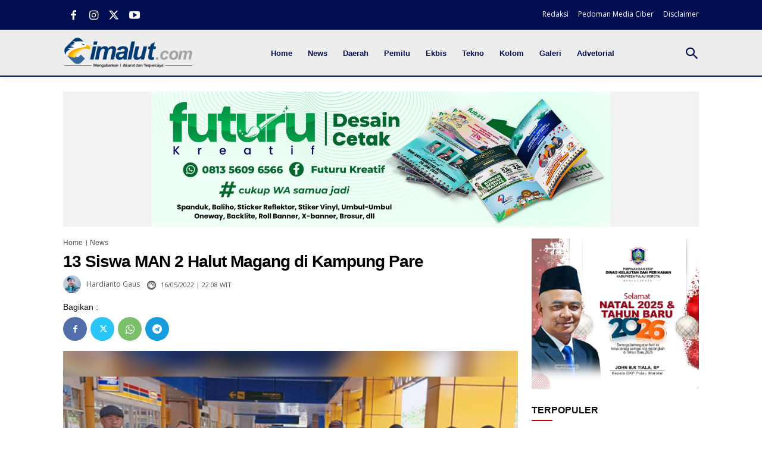

--- FILE ---
content_type: text/html; charset=UTF-8
request_url: https://imalut.com/2022/05/16/13-siswa-man-2-halut-magang-di-kampung-pare/
body_size: 156241
content:
<!doctype html >
<!--[if IE 8]>    <html class="ie8" lang="en"> <![endif]-->
<!--[if IE 9]>    <html class="ie9" lang="en"> <![endif]-->
<!--[if gt IE 8]><!--> <html lang="id"> <!--<![endif]-->
<head>
    <title>13 Siswa MAN 2 Halut Magang di Kampung Pare - imalut.com</title>
    <meta charset="UTF-8" />
    <meta name="viewport" content="width=device-width, initial-scale=1.0">
    <link rel="pingback" href="https://imalut.com/xmlrpc.php" />
    <style>
#wpadminbar #wp-admin-bar-wccp_free_top_button .ab-icon:before {
	content: "\f160";
	color: #02CA02;
	top: 3px;
}
#wpadminbar #wp-admin-bar-wccp_free_top_button .ab-icon {
	transform: rotate(45deg);
}
</style>
<meta name='robots' content='index, follow, max-image-preview:large, max-snippet:-1, max-video-preview:-1' />

	<!-- This site is optimized with the Yoast SEO plugin v26.8 - https://yoast.com/product/yoast-seo-wordpress/ -->
	<link rel="canonical" href="https://imalut.com/2022/05/16/13-siswa-man-2-halut-magang-di-kampung-pare/" />
	<meta property="og:locale" content="id_ID" />
	<meta property="og:type" content="article" />
	<meta property="og:title" content="13 Siswa MAN 2 Halut Magang di Kampung Pare - imalut.com" />
	<meta property="og:description" content="Halut &#8212; Madrasah Aliyah Negeri (MAN) 2 Halmahera Utara (Halut) Maluku Utara (Malut), telah memberangkatkan 13 siswa magang bahasa Inggris dan bahasa Arab di Kampung Pare, Malang, Provinsi Jawa Timur (Jatim) pada Senin (16/5). 13 peserta siswa/siswi tersebut berangkat melalui bandar udara Sultan Baabullah Kota Ternate di dampingi salah seorang guru pada pukul 12.00 wit. [&hellip;]" />
	<meta property="og:url" content="https://imalut.com/2022/05/16/13-siswa-man-2-halut-magang-di-kampung-pare/" />
	<meta property="og:site_name" content="imalut.com" />
	<meta property="article:author" content="#" />
	<meta property="article:published_time" content="2022-05-16T13:08:38+00:00" />
	<meta property="og:image" content="https://imalut.com/wp-content/uploads/2022/05/photo_2022-05-16_22-13-35.jpg" />
	<meta property="og:image:width" content="567" />
	<meta property="og:image:height" content="354" />
	<meta property="og:image:type" content="image/jpeg" />
	<meta name="author" content="Hardianto Gaus" />
	<meta name="twitter:card" content="summary_large_image" />
	<meta name="twitter:label1" content="Ditulis oleh" />
	<meta name="twitter:data1" content="Hardianto Gaus" />
	<meta name="twitter:label2" content="Estimasi waktu membaca" />
	<meta name="twitter:data2" content="1 menit" />
	<script type="application/ld+json" class="yoast-schema-graph">{"@context":"https://schema.org","@graph":[{"@type":"Article","@id":"https://imalut.com/2022/05/16/13-siswa-man-2-halut-magang-di-kampung-pare/#article","isPartOf":{"@id":"https://imalut.com/2022/05/16/13-siswa-man-2-halut-magang-di-kampung-pare/"},"author":{"name":"Hardianto Gaus","@id":"https://imalut.com/#/schema/person/0e2ee324a6cfe4beae5cad5a5ab39861"},"headline":"13 Siswa MAN 2 Halut Magang di Kampung Pare","datePublished":"2022-05-16T13:08:38+00:00","mainEntityOfPage":{"@id":"https://imalut.com/2022/05/16/13-siswa-man-2-halut-magang-di-kampung-pare/"},"wordCount":116,"commentCount":0,"image":{"@id":"https://imalut.com/2022/05/16/13-siswa-man-2-halut-magang-di-kampung-pare/#primaryimage"},"thumbnailUrl":"https://imalut.com/wp-content/uploads/2022/05/photo_2022-05-16_22-13-35.jpg","keywords":["MAN 2 Halut"],"articleSection":["News"],"inLanguage":"id","potentialAction":[{"@type":"CommentAction","name":"Comment","target":["https://imalut.com/2022/05/16/13-siswa-man-2-halut-magang-di-kampung-pare/#respond"]}]},{"@type":"WebPage","@id":"https://imalut.com/2022/05/16/13-siswa-man-2-halut-magang-di-kampung-pare/","url":"https://imalut.com/2022/05/16/13-siswa-man-2-halut-magang-di-kampung-pare/","name":"13 Siswa MAN 2 Halut Magang di Kampung Pare - imalut.com","isPartOf":{"@id":"https://imalut.com/#website"},"primaryImageOfPage":{"@id":"https://imalut.com/2022/05/16/13-siswa-man-2-halut-magang-di-kampung-pare/#primaryimage"},"image":{"@id":"https://imalut.com/2022/05/16/13-siswa-man-2-halut-magang-di-kampung-pare/#primaryimage"},"thumbnailUrl":"https://imalut.com/wp-content/uploads/2022/05/photo_2022-05-16_22-13-35.jpg","datePublished":"2022-05-16T13:08:38+00:00","author":{"@id":"https://imalut.com/#/schema/person/0e2ee324a6cfe4beae5cad5a5ab39861"},"breadcrumb":{"@id":"https://imalut.com/2022/05/16/13-siswa-man-2-halut-magang-di-kampung-pare/#breadcrumb"},"inLanguage":"id","potentialAction":[{"@type":"ReadAction","target":["https://imalut.com/2022/05/16/13-siswa-man-2-halut-magang-di-kampung-pare/"]}]},{"@type":"ImageObject","inLanguage":"id","@id":"https://imalut.com/2022/05/16/13-siswa-man-2-halut-magang-di-kampung-pare/#primaryimage","url":"https://imalut.com/wp-content/uploads/2022/05/photo_2022-05-16_22-13-35.jpg","contentUrl":"https://imalut.com/wp-content/uploads/2022/05/photo_2022-05-16_22-13-35.jpg","width":567,"height":354,"caption":"Suasana foto bersama saat berada di Bandara Sultan Baabullah Kota Ternate."},{"@type":"BreadcrumbList","@id":"https://imalut.com/2022/05/16/13-siswa-man-2-halut-magang-di-kampung-pare/#breadcrumb","itemListElement":[{"@type":"ListItem","position":1,"name":"Home","item":"https://imalut.com/"},{"@type":"ListItem","position":2,"name":"13 Siswa MAN 2 Halut Magang di Kampung Pare"}]},{"@type":"WebSite","@id":"https://imalut.com/#website","url":"https://imalut.com/","name":"imalut.com","description":"Berita Terbaru","potentialAction":[{"@type":"SearchAction","target":{"@type":"EntryPoint","urlTemplate":"https://imalut.com/?s={search_term_string}"},"query-input":{"@type":"PropertyValueSpecification","valueRequired":true,"valueName":"search_term_string"}}],"inLanguage":"id"},{"@type":"Person","@id":"https://imalut.com/#/schema/person/0e2ee324a6cfe4beae5cad5a5ab39861","name":"Hardianto Gaus","image":{"@type":"ImageObject","inLanguage":"id","@id":"https://imalut.com/#/schema/person/image/","url":"https://imalut.com/wp-content/uploads/2023/04/cropped-WhatsApp-Image-2023-04-13-at-15.16.37-96x96.jpg","contentUrl":"https://imalut.com/wp-content/uploads/2023/04/cropped-WhatsApp-Image-2023-04-13-at-15.16.37-96x96.jpg","caption":"Hardianto Gaus"},"description":"Jurnalis &amp; Aktivis","sameAs":["#"],"url":"https://imalut.com/author/hardianto-gaus/"}]}</script>
	<!-- / Yoast SEO plugin. -->


<link rel='dns-prefetch' href='//fonts.googleapis.com' />
<link rel="alternate" type="application/rss+xml" title="imalut.com &raquo; Feed" href="https://imalut.com/feed/" />
<link rel="alternate" type="application/rss+xml" title="imalut.com &raquo; Umpan Komentar" href="https://imalut.com/comments/feed/" />
<link rel="alternate" title="oEmbed (JSON)" type="application/json+oembed" href="https://imalut.com/wp-json/oembed/1.0/embed?url=https%3A%2F%2Fimalut.com%2F2022%2F05%2F16%2F13-siswa-man-2-halut-magang-di-kampung-pare%2F" />
<link rel="alternate" title="oEmbed (XML)" type="text/xml+oembed" href="https://imalut.com/wp-json/oembed/1.0/embed?url=https%3A%2F%2Fimalut.com%2F2022%2F05%2F16%2F13-siswa-man-2-halut-magang-di-kampung-pare%2F&#038;format=xml" />
<style id='wp-img-auto-sizes-contain-inline-css' type='text/css'>
img:is([sizes=auto i],[sizes^="auto," i]){contain-intrinsic-size:3000px 1500px}
/*# sourceURL=wp-img-auto-sizes-contain-inline-css */
</style>
<style id='wp-emoji-styles-inline-css' type='text/css'>

	img.wp-smiley, img.emoji {
		display: inline !important;
		border: none !important;
		box-shadow: none !important;
		height: 1em !important;
		width: 1em !important;
		margin: 0 0.07em !important;
		vertical-align: -0.1em !important;
		background: none !important;
		padding: 0 !important;
	}
/*# sourceURL=wp-emoji-styles-inline-css */
</style>
<style id='wp-block-library-inline-css' type='text/css'>
:root{--wp-block-synced-color:#7a00df;--wp-block-synced-color--rgb:122,0,223;--wp-bound-block-color:var(--wp-block-synced-color);--wp-editor-canvas-background:#ddd;--wp-admin-theme-color:#007cba;--wp-admin-theme-color--rgb:0,124,186;--wp-admin-theme-color-darker-10:#006ba1;--wp-admin-theme-color-darker-10--rgb:0,107,160.5;--wp-admin-theme-color-darker-20:#005a87;--wp-admin-theme-color-darker-20--rgb:0,90,135;--wp-admin-border-width-focus:2px}@media (min-resolution:192dpi){:root{--wp-admin-border-width-focus:1.5px}}.wp-element-button{cursor:pointer}:root .has-very-light-gray-background-color{background-color:#eee}:root .has-very-dark-gray-background-color{background-color:#313131}:root .has-very-light-gray-color{color:#eee}:root .has-very-dark-gray-color{color:#313131}:root .has-vivid-green-cyan-to-vivid-cyan-blue-gradient-background{background:linear-gradient(135deg,#00d084,#0693e3)}:root .has-purple-crush-gradient-background{background:linear-gradient(135deg,#34e2e4,#4721fb 50%,#ab1dfe)}:root .has-hazy-dawn-gradient-background{background:linear-gradient(135deg,#faaca8,#dad0ec)}:root .has-subdued-olive-gradient-background{background:linear-gradient(135deg,#fafae1,#67a671)}:root .has-atomic-cream-gradient-background{background:linear-gradient(135deg,#fdd79a,#004a59)}:root .has-nightshade-gradient-background{background:linear-gradient(135deg,#330968,#31cdcf)}:root .has-midnight-gradient-background{background:linear-gradient(135deg,#020381,#2874fc)}:root{--wp--preset--font-size--normal:16px;--wp--preset--font-size--huge:42px}.has-regular-font-size{font-size:1em}.has-larger-font-size{font-size:2.625em}.has-normal-font-size{font-size:var(--wp--preset--font-size--normal)}.has-huge-font-size{font-size:var(--wp--preset--font-size--huge)}.has-text-align-center{text-align:center}.has-text-align-left{text-align:left}.has-text-align-right{text-align:right}.has-fit-text{white-space:nowrap!important}#end-resizable-editor-section{display:none}.aligncenter{clear:both}.items-justified-left{justify-content:flex-start}.items-justified-center{justify-content:center}.items-justified-right{justify-content:flex-end}.items-justified-space-between{justify-content:space-between}.screen-reader-text{border:0;clip-path:inset(50%);height:1px;margin:-1px;overflow:hidden;padding:0;position:absolute;width:1px;word-wrap:normal!important}.screen-reader-text:focus{background-color:#ddd;clip-path:none;color:#444;display:block;font-size:1em;height:auto;left:5px;line-height:normal;padding:15px 23px 14px;text-decoration:none;top:5px;width:auto;z-index:100000}html :where(.has-border-color){border-style:solid}html :where([style*=border-top-color]){border-top-style:solid}html :where([style*=border-right-color]){border-right-style:solid}html :where([style*=border-bottom-color]){border-bottom-style:solid}html :where([style*=border-left-color]){border-left-style:solid}html :where([style*=border-width]){border-style:solid}html :where([style*=border-top-width]){border-top-style:solid}html :where([style*=border-right-width]){border-right-style:solid}html :where([style*=border-bottom-width]){border-bottom-style:solid}html :where([style*=border-left-width]){border-left-style:solid}html :where(img[class*=wp-image-]){height:auto;max-width:100%}:where(figure){margin:0 0 1em}html :where(.is-position-sticky){--wp-admin--admin-bar--position-offset:var(--wp-admin--admin-bar--height,0px)}@media screen and (max-width:600px){html :where(.is-position-sticky){--wp-admin--admin-bar--position-offset:0px}}

/*# sourceURL=wp-block-library-inline-css */
</style><style id='global-styles-inline-css' type='text/css'>
:root{--wp--preset--aspect-ratio--square: 1;--wp--preset--aspect-ratio--4-3: 4/3;--wp--preset--aspect-ratio--3-4: 3/4;--wp--preset--aspect-ratio--3-2: 3/2;--wp--preset--aspect-ratio--2-3: 2/3;--wp--preset--aspect-ratio--16-9: 16/9;--wp--preset--aspect-ratio--9-16: 9/16;--wp--preset--color--black: #000000;--wp--preset--color--cyan-bluish-gray: #abb8c3;--wp--preset--color--white: #ffffff;--wp--preset--color--pale-pink: #f78da7;--wp--preset--color--vivid-red: #cf2e2e;--wp--preset--color--luminous-vivid-orange: #ff6900;--wp--preset--color--luminous-vivid-amber: #fcb900;--wp--preset--color--light-green-cyan: #7bdcb5;--wp--preset--color--vivid-green-cyan: #00d084;--wp--preset--color--pale-cyan-blue: #8ed1fc;--wp--preset--color--vivid-cyan-blue: #0693e3;--wp--preset--color--vivid-purple: #9b51e0;--wp--preset--gradient--vivid-cyan-blue-to-vivid-purple: linear-gradient(135deg,rgb(6,147,227) 0%,rgb(155,81,224) 100%);--wp--preset--gradient--light-green-cyan-to-vivid-green-cyan: linear-gradient(135deg,rgb(122,220,180) 0%,rgb(0,208,130) 100%);--wp--preset--gradient--luminous-vivid-amber-to-luminous-vivid-orange: linear-gradient(135deg,rgb(252,185,0) 0%,rgb(255,105,0) 100%);--wp--preset--gradient--luminous-vivid-orange-to-vivid-red: linear-gradient(135deg,rgb(255,105,0) 0%,rgb(207,46,46) 100%);--wp--preset--gradient--very-light-gray-to-cyan-bluish-gray: linear-gradient(135deg,rgb(238,238,238) 0%,rgb(169,184,195) 100%);--wp--preset--gradient--cool-to-warm-spectrum: linear-gradient(135deg,rgb(74,234,220) 0%,rgb(151,120,209) 20%,rgb(207,42,186) 40%,rgb(238,44,130) 60%,rgb(251,105,98) 80%,rgb(254,248,76) 100%);--wp--preset--gradient--blush-light-purple: linear-gradient(135deg,rgb(255,206,236) 0%,rgb(152,150,240) 100%);--wp--preset--gradient--blush-bordeaux: linear-gradient(135deg,rgb(254,205,165) 0%,rgb(254,45,45) 50%,rgb(107,0,62) 100%);--wp--preset--gradient--luminous-dusk: linear-gradient(135deg,rgb(255,203,112) 0%,rgb(199,81,192) 50%,rgb(65,88,208) 100%);--wp--preset--gradient--pale-ocean: linear-gradient(135deg,rgb(255,245,203) 0%,rgb(182,227,212) 50%,rgb(51,167,181) 100%);--wp--preset--gradient--electric-grass: linear-gradient(135deg,rgb(202,248,128) 0%,rgb(113,206,126) 100%);--wp--preset--gradient--midnight: linear-gradient(135deg,rgb(2,3,129) 0%,rgb(40,116,252) 100%);--wp--preset--font-size--small: 11px;--wp--preset--font-size--medium: 20px;--wp--preset--font-size--large: 32px;--wp--preset--font-size--x-large: 42px;--wp--preset--font-size--regular: 15px;--wp--preset--font-size--larger: 50px;--wp--preset--spacing--20: 0.44rem;--wp--preset--spacing--30: 0.67rem;--wp--preset--spacing--40: 1rem;--wp--preset--spacing--50: 1.5rem;--wp--preset--spacing--60: 2.25rem;--wp--preset--spacing--70: 3.38rem;--wp--preset--spacing--80: 5.06rem;--wp--preset--shadow--natural: 6px 6px 9px rgba(0, 0, 0, 0.2);--wp--preset--shadow--deep: 12px 12px 50px rgba(0, 0, 0, 0.4);--wp--preset--shadow--sharp: 6px 6px 0px rgba(0, 0, 0, 0.2);--wp--preset--shadow--outlined: 6px 6px 0px -3px rgb(255, 255, 255), 6px 6px rgb(0, 0, 0);--wp--preset--shadow--crisp: 6px 6px 0px rgb(0, 0, 0);}:where(.is-layout-flex){gap: 0.5em;}:where(.is-layout-grid){gap: 0.5em;}body .is-layout-flex{display: flex;}.is-layout-flex{flex-wrap: wrap;align-items: center;}.is-layout-flex > :is(*, div){margin: 0;}body .is-layout-grid{display: grid;}.is-layout-grid > :is(*, div){margin: 0;}:where(.wp-block-columns.is-layout-flex){gap: 2em;}:where(.wp-block-columns.is-layout-grid){gap: 2em;}:where(.wp-block-post-template.is-layout-flex){gap: 1.25em;}:where(.wp-block-post-template.is-layout-grid){gap: 1.25em;}.has-black-color{color: var(--wp--preset--color--black) !important;}.has-cyan-bluish-gray-color{color: var(--wp--preset--color--cyan-bluish-gray) !important;}.has-white-color{color: var(--wp--preset--color--white) !important;}.has-pale-pink-color{color: var(--wp--preset--color--pale-pink) !important;}.has-vivid-red-color{color: var(--wp--preset--color--vivid-red) !important;}.has-luminous-vivid-orange-color{color: var(--wp--preset--color--luminous-vivid-orange) !important;}.has-luminous-vivid-amber-color{color: var(--wp--preset--color--luminous-vivid-amber) !important;}.has-light-green-cyan-color{color: var(--wp--preset--color--light-green-cyan) !important;}.has-vivid-green-cyan-color{color: var(--wp--preset--color--vivid-green-cyan) !important;}.has-pale-cyan-blue-color{color: var(--wp--preset--color--pale-cyan-blue) !important;}.has-vivid-cyan-blue-color{color: var(--wp--preset--color--vivid-cyan-blue) !important;}.has-vivid-purple-color{color: var(--wp--preset--color--vivid-purple) !important;}.has-black-background-color{background-color: var(--wp--preset--color--black) !important;}.has-cyan-bluish-gray-background-color{background-color: var(--wp--preset--color--cyan-bluish-gray) !important;}.has-white-background-color{background-color: var(--wp--preset--color--white) !important;}.has-pale-pink-background-color{background-color: var(--wp--preset--color--pale-pink) !important;}.has-vivid-red-background-color{background-color: var(--wp--preset--color--vivid-red) !important;}.has-luminous-vivid-orange-background-color{background-color: var(--wp--preset--color--luminous-vivid-orange) !important;}.has-luminous-vivid-amber-background-color{background-color: var(--wp--preset--color--luminous-vivid-amber) !important;}.has-light-green-cyan-background-color{background-color: var(--wp--preset--color--light-green-cyan) !important;}.has-vivid-green-cyan-background-color{background-color: var(--wp--preset--color--vivid-green-cyan) !important;}.has-pale-cyan-blue-background-color{background-color: var(--wp--preset--color--pale-cyan-blue) !important;}.has-vivid-cyan-blue-background-color{background-color: var(--wp--preset--color--vivid-cyan-blue) !important;}.has-vivid-purple-background-color{background-color: var(--wp--preset--color--vivid-purple) !important;}.has-black-border-color{border-color: var(--wp--preset--color--black) !important;}.has-cyan-bluish-gray-border-color{border-color: var(--wp--preset--color--cyan-bluish-gray) !important;}.has-white-border-color{border-color: var(--wp--preset--color--white) !important;}.has-pale-pink-border-color{border-color: var(--wp--preset--color--pale-pink) !important;}.has-vivid-red-border-color{border-color: var(--wp--preset--color--vivid-red) !important;}.has-luminous-vivid-orange-border-color{border-color: var(--wp--preset--color--luminous-vivid-orange) !important;}.has-luminous-vivid-amber-border-color{border-color: var(--wp--preset--color--luminous-vivid-amber) !important;}.has-light-green-cyan-border-color{border-color: var(--wp--preset--color--light-green-cyan) !important;}.has-vivid-green-cyan-border-color{border-color: var(--wp--preset--color--vivid-green-cyan) !important;}.has-pale-cyan-blue-border-color{border-color: var(--wp--preset--color--pale-cyan-blue) !important;}.has-vivid-cyan-blue-border-color{border-color: var(--wp--preset--color--vivid-cyan-blue) !important;}.has-vivid-purple-border-color{border-color: var(--wp--preset--color--vivid-purple) !important;}.has-vivid-cyan-blue-to-vivid-purple-gradient-background{background: var(--wp--preset--gradient--vivid-cyan-blue-to-vivid-purple) !important;}.has-light-green-cyan-to-vivid-green-cyan-gradient-background{background: var(--wp--preset--gradient--light-green-cyan-to-vivid-green-cyan) !important;}.has-luminous-vivid-amber-to-luminous-vivid-orange-gradient-background{background: var(--wp--preset--gradient--luminous-vivid-amber-to-luminous-vivid-orange) !important;}.has-luminous-vivid-orange-to-vivid-red-gradient-background{background: var(--wp--preset--gradient--luminous-vivid-orange-to-vivid-red) !important;}.has-very-light-gray-to-cyan-bluish-gray-gradient-background{background: var(--wp--preset--gradient--very-light-gray-to-cyan-bluish-gray) !important;}.has-cool-to-warm-spectrum-gradient-background{background: var(--wp--preset--gradient--cool-to-warm-spectrum) !important;}.has-blush-light-purple-gradient-background{background: var(--wp--preset--gradient--blush-light-purple) !important;}.has-blush-bordeaux-gradient-background{background: var(--wp--preset--gradient--blush-bordeaux) !important;}.has-luminous-dusk-gradient-background{background: var(--wp--preset--gradient--luminous-dusk) !important;}.has-pale-ocean-gradient-background{background: var(--wp--preset--gradient--pale-ocean) !important;}.has-electric-grass-gradient-background{background: var(--wp--preset--gradient--electric-grass) !important;}.has-midnight-gradient-background{background: var(--wp--preset--gradient--midnight) !important;}.has-small-font-size{font-size: var(--wp--preset--font-size--small) !important;}.has-medium-font-size{font-size: var(--wp--preset--font-size--medium) !important;}.has-large-font-size{font-size: var(--wp--preset--font-size--large) !important;}.has-x-large-font-size{font-size: var(--wp--preset--font-size--x-large) !important;}
/*# sourceURL=global-styles-inline-css */
</style>

<style id='classic-theme-styles-inline-css' type='text/css'>
/*! This file is auto-generated */
.wp-block-button__link{color:#fff;background-color:#32373c;border-radius:9999px;box-shadow:none;text-decoration:none;padding:calc(.667em + 2px) calc(1.333em + 2px);font-size:1.125em}.wp-block-file__button{background:#32373c;color:#fff;text-decoration:none}
/*# sourceURL=/wp-includes/css/classic-themes.min.css */
</style>
<link rel='stylesheet' id='wpfc-css' href='https://imalut.com/wp-content/plugins/gs-facebook-comments/public/css/wpfc-public.css?ver=1.7.5' type='text/css' media='all' />
<link rel='stylesheet' id='td-plugin-multi-purpose-css' href='https://imalut.com/wp-content/plugins/td-composer/td-multi-purpose/style.css?ver=9c5a7338c90cbd82cb580e34cffb127f' type='text/css' media='all' />
<link rel='stylesheet' id='google-fonts-style-css' href='https://fonts.googleapis.com/css?family=Open+Sans%3A400%2C600%2C700%7CRoboto%3A400%2C600%2C700%7CPlayfair+Display%3A400%7CMontserrat%3A700%2C400&#038;display=swap&#038;ver=12.7.4' type='text/css' media='all' />
<link rel='stylesheet' id='typicons-css' href='https://imalut.com/wp-content/plugins/td-composer/assets/fonts/typicons/typicons.css?ver=9c5a7338c90cbd82cb580e34cffb127f' type='text/css' media='all' />
<link rel='stylesheet' id='td-theme-css' href='https://imalut.com/wp-content/themes/Newspaper/style.css?ver=12.7.4' type='text/css' media='all' />
<style id='td-theme-inline-css' type='text/css'>@media (max-width:767px){.td-header-desktop-wrap{display:none}}@media (min-width:767px){.td-header-mobile-wrap{display:none}}</style>
<link rel='stylesheet' id='td-legacy-framework-front-style-css' href='https://imalut.com/wp-content/plugins/td-composer/legacy/Newspaper/assets/css/td_legacy_main.css?ver=9c5a7338c90cbd82cb580e34cffb127f' type='text/css' media='all' />
<link rel='stylesheet' id='td-standard-pack-framework-front-style-css' href='https://imalut.com/wp-content/plugins/td-standard-pack/Newspaper/assets/css/td_standard_pack_main.css?ver=1314111a2e147bac488ccdd97e4704ff' type='text/css' media='all' />
<link rel='stylesheet' id='tdb_style_cloud_templates_front-css' href='https://imalut.com/wp-content/plugins/td-cloud-library/assets/css/tdb_main.css?ver=496e217dc78570a2932146e73f7c4a14' type='text/css' media='all' />
<script type="text/javascript" src="https://imalut.com/wp-includes/js/jquery/jquery.min.js?ver=3.7.1" id="jquery-core-js"></script>
<script type="text/javascript" src="https://imalut.com/wp-includes/js/jquery/jquery-migrate.min.js?ver=3.4.1" id="jquery-migrate-js"></script>
<script type="text/javascript" src="https://imalut.com/wp-content/plugins/gs-facebook-comments/public/js/wpfc-public.js?ver=1.7.5" id="wpfc-js"></script>
<link rel="https://api.w.org/" href="https://imalut.com/wp-json/" /><link rel="alternate" title="JSON" type="application/json" href="https://imalut.com/wp-json/wp/v2/posts/2017" /><link rel="EditURI" type="application/rsd+xml" title="RSD" href="https://imalut.com/xmlrpc.php?rsd" />
<meta name="generator" content="WordPress 6.9" />
<link rel='shortlink' href='https://imalut.com/?p=2017' />
<script id="wpcp_disable_selection" type="text/javascript">
var image_save_msg='You are not allowed to save images!';
	var no_menu_msg='Context Menu disabled!';
	var smessage = "Content is protected !!";

function disableEnterKey(e)
{
	var elemtype = e.target.tagName;
	
	elemtype = elemtype.toUpperCase();
	
	if (elemtype == "TEXT" || elemtype == "TEXTAREA" || elemtype == "INPUT" || elemtype == "PASSWORD" || elemtype == "SELECT" || elemtype == "OPTION" || elemtype == "EMBED")
	{
		elemtype = 'TEXT';
	}
	
	if (e.ctrlKey){
     var key;
     if(window.event)
          key = window.event.keyCode;     //IE
     else
          key = e.which;     //firefox (97)
    //if (key != 17) alert(key);
     if (elemtype!= 'TEXT' && (key == 97 || key == 65 || key == 67 || key == 99 || key == 88 || key == 120 || key == 26 || key == 85  || key == 86 || key == 83 || key == 43 || key == 73))
     {
		if(wccp_free_iscontenteditable(e)) return true;
		show_wpcp_message('You are not allowed to copy content or view source');
		return false;
     }else
     	return true;
     }
}


/*For contenteditable tags*/
function wccp_free_iscontenteditable(e)
{
	var e = e || window.event; // also there is no e.target property in IE. instead IE uses window.event.srcElement
  	
	var target = e.target || e.srcElement;

	var elemtype = e.target.nodeName;
	
	elemtype = elemtype.toUpperCase();
	
	var iscontenteditable = "false";
		
	if(typeof target.getAttribute!="undefined" ) iscontenteditable = target.getAttribute("contenteditable"); // Return true or false as string
	
	var iscontenteditable2 = false;
	
	if(typeof target.isContentEditable!="undefined" ) iscontenteditable2 = target.isContentEditable; // Return true or false as boolean

	if(target.parentElement.isContentEditable) iscontenteditable2 = true;
	
	if (iscontenteditable == "true" || iscontenteditable2 == true)
	{
		if(typeof target.style!="undefined" ) target.style.cursor = "text";
		
		return true;
	}
}

////////////////////////////////////
function disable_copy(e)
{	
	var e = e || window.event; // also there is no e.target property in IE. instead IE uses window.event.srcElement
	
	var elemtype = e.target.tagName;
	
	elemtype = elemtype.toUpperCase();
	
	if (elemtype == "TEXT" || elemtype == "TEXTAREA" || elemtype == "INPUT" || elemtype == "PASSWORD" || elemtype == "SELECT" || elemtype == "OPTION" || elemtype == "EMBED")
	{
		elemtype = 'TEXT';
	}
	
	if(wccp_free_iscontenteditable(e)) return true;
	
	var isSafari = /Safari/.test(navigator.userAgent) && /Apple Computer/.test(navigator.vendor);
	
	var checker_IMG = '';
	if (elemtype == "IMG" && checker_IMG == 'checked' && e.detail >= 2) {show_wpcp_message(alertMsg_IMG);return false;}
	if (elemtype != "TEXT")
	{
		if (smessage !== "" && e.detail == 2)
			show_wpcp_message(smessage);
		
		if (isSafari)
			return true;
		else
			return false;
	}	
}

//////////////////////////////////////////
function disable_copy_ie()
{
	var e = e || window.event;
	var elemtype = window.event.srcElement.nodeName;
	elemtype = elemtype.toUpperCase();
	if(wccp_free_iscontenteditable(e)) return true;
	if (elemtype == "IMG") {show_wpcp_message(alertMsg_IMG);return false;}
	if (elemtype != "TEXT" && elemtype != "TEXTAREA" && elemtype != "INPUT" && elemtype != "PASSWORD" && elemtype != "SELECT" && elemtype != "OPTION" && elemtype != "EMBED")
	{
		return false;
	}
}	
function reEnable()
{
	return true;
}
document.onkeydown = disableEnterKey;
document.onselectstart = disable_copy_ie;
if(navigator.userAgent.indexOf('MSIE')==-1)
{
	document.onmousedown = disable_copy;
	document.onclick = reEnable;
}
function disableSelection(target)
{
    //For IE This code will work
    if (typeof target.onselectstart!="undefined")
    target.onselectstart = disable_copy_ie;
    
    //For Firefox This code will work
    else if (typeof target.style.MozUserSelect!="undefined")
    {target.style.MozUserSelect="none";}
    
    //All other  (ie: Opera) This code will work
    else
    target.onmousedown=function(){return false}
    target.style.cursor = "default";
}
//Calling the JS function directly just after body load
window.onload = function(){disableSelection(document.body);};

//////////////////special for safari Start////////////////
var onlongtouch;
var timer;
var touchduration = 1000; //length of time we want the user to touch before we do something

var elemtype = "";
function touchstart(e) {
	var e = e || window.event;
  // also there is no e.target property in IE.
  // instead IE uses window.event.srcElement
  	var target = e.target || e.srcElement;
	
	elemtype = window.event.srcElement.nodeName;
	
	elemtype = elemtype.toUpperCase();
	
	if(!wccp_pro_is_passive()) e.preventDefault();
	if (!timer) {
		timer = setTimeout(onlongtouch, touchduration);
	}
}

function touchend() {
    //stops short touches from firing the event
    if (timer) {
        clearTimeout(timer);
        timer = null;
    }
	onlongtouch();
}

onlongtouch = function(e) { //this will clear the current selection if anything selected
	
	if (elemtype != "TEXT" && elemtype != "TEXTAREA" && elemtype != "INPUT" && elemtype != "PASSWORD" && elemtype != "SELECT" && elemtype != "EMBED" && elemtype != "OPTION")	
	{
		if (window.getSelection) {
			if (window.getSelection().empty) {  // Chrome
			window.getSelection().empty();
			} else if (window.getSelection().removeAllRanges) {  // Firefox
			window.getSelection().removeAllRanges();
			}
		} else if (document.selection) {  // IE?
			document.selection.empty();
		}
		return false;
	}
};

document.addEventListener("DOMContentLoaded", function(event) { 
    window.addEventListener("touchstart", touchstart, false);
    window.addEventListener("touchend", touchend, false);
});

function wccp_pro_is_passive() {

  var cold = false,
  hike = function() {};

  try {
	  const object1 = {};
  var aid = Object.defineProperty(object1, 'passive', {
  get() {cold = true}
  });
  window.addEventListener('test', hike, aid);
  window.removeEventListener('test', hike, aid);
  } catch (e) {}

  return cold;
}
/*special for safari End*/
</script>
<script id="wpcp_disable_Right_Click" type="text/javascript">
document.ondragstart = function() { return false;}
	function nocontext(e) {
	   return false;
	}
	document.oncontextmenu = nocontext;
</script>
<style>
.unselectable
{
-moz-user-select:none;
-webkit-user-select:none;
cursor: default;
}
html
{
-webkit-touch-callout: none;
-webkit-user-select: none;
-khtml-user-select: none;
-moz-user-select: none;
-ms-user-select: none;
user-select: none;
-webkit-tap-highlight-color: rgba(0,0,0,0);
}
</style>
<script id="wpcp_css_disable_selection" type="text/javascript">
var e = document.getElementsByTagName('body')[0];
if(e)
{
	e.setAttribute('unselectable',"on");
}
</script>
    <script>
        window.tdb_global_vars = {"wpRestUrl":"https:\/\/imalut.com\/wp-json\/","permalinkStructure":"\/%year%\/%monthnum%\/%day%\/%postname%\/"};
        window.tdb_p_autoload_vars = {"isAjax":false,"isAdminBarShowing":false,"autoloadStatus":"off","origPostEditUrl":null};
    </script>
    
    <style id="tdb-global-colors">:root{--accent-color:#fff}</style>

    
	
<!-- JS generated by theme -->

<script type="text/javascript" id="td-generated-header-js">
    
    

	    var tdBlocksArray = []; //here we store all the items for the current page

	    // td_block class - each ajax block uses a object of this class for requests
	    function tdBlock() {
		    this.id = '';
		    this.block_type = 1; //block type id (1-234 etc)
		    this.atts = '';
		    this.td_column_number = '';
		    this.td_current_page = 1; //
		    this.post_count = 0; //from wp
		    this.found_posts = 0; //from wp
		    this.max_num_pages = 0; //from wp
		    this.td_filter_value = ''; //current live filter value
		    this.is_ajax_running = false;
		    this.td_user_action = ''; // load more or infinite loader (used by the animation)
		    this.header_color = '';
		    this.ajax_pagination_infinite_stop = ''; //show load more at page x
	    }

        // td_js_generator - mini detector
        ( function () {
            var htmlTag = document.getElementsByTagName("html")[0];

	        if ( navigator.userAgent.indexOf("MSIE 10.0") > -1 ) {
                htmlTag.className += ' ie10';
            }

            if ( !!navigator.userAgent.match(/Trident.*rv\:11\./) ) {
                htmlTag.className += ' ie11';
            }

	        if ( navigator.userAgent.indexOf("Edge") > -1 ) {
                htmlTag.className += ' ieEdge';
            }

            if ( /(iPad|iPhone|iPod)/g.test(navigator.userAgent) ) {
                htmlTag.className += ' td-md-is-ios';
            }

            var user_agent = navigator.userAgent.toLowerCase();
            if ( user_agent.indexOf("android") > -1 ) {
                htmlTag.className += ' td-md-is-android';
            }

            if ( -1 !== navigator.userAgent.indexOf('Mac OS X')  ) {
                htmlTag.className += ' td-md-is-os-x';
            }

            if ( /chrom(e|ium)/.test(navigator.userAgent.toLowerCase()) ) {
               htmlTag.className += ' td-md-is-chrome';
            }

            if ( -1 !== navigator.userAgent.indexOf('Firefox') ) {
                htmlTag.className += ' td-md-is-firefox';
            }

            if ( -1 !== navigator.userAgent.indexOf('Safari') && -1 === navigator.userAgent.indexOf('Chrome') ) {
                htmlTag.className += ' td-md-is-safari';
            }

            if( -1 !== navigator.userAgent.indexOf('IEMobile') ){
                htmlTag.className += ' td-md-is-iemobile';
            }

        })();

        var tdLocalCache = {};

        ( function () {
            "use strict";

            tdLocalCache = {
                data: {},
                remove: function (resource_id) {
                    delete tdLocalCache.data[resource_id];
                },
                exist: function (resource_id) {
                    return tdLocalCache.data.hasOwnProperty(resource_id) && tdLocalCache.data[resource_id] !== null;
                },
                get: function (resource_id) {
                    return tdLocalCache.data[resource_id];
                },
                set: function (resource_id, cachedData) {
                    tdLocalCache.remove(resource_id);
                    tdLocalCache.data[resource_id] = cachedData;
                }
            };
        })();

    
    
var td_viewport_interval_list=[{"limitBottom":767,"sidebarWidth":228},{"limitBottom":1018,"sidebarWidth":300},{"limitBottom":1140,"sidebarWidth":324}];
var td_animation_stack_effect="type0";
var tds_animation_stack=true;
var td_animation_stack_specific_selectors=".entry-thumb, img, .td-lazy-img";
var td_animation_stack_general_selectors=".td-animation-stack img, .td-animation-stack .entry-thumb, .post img, .td-animation-stack .td-lazy-img";
var tdc_is_installed="yes";
var tdc_domain_active=false;
var td_ajax_url="https:\/\/imalut.com\/wp-admin\/admin-ajax.php?td_theme_name=Newspaper&v=12.7.4";
var td_get_template_directory_uri="https:\/\/imalut.com\/wp-content\/plugins\/td-composer\/legacy\/common";
var tds_snap_menu="smart_snap_always";
var tds_logo_on_sticky="show_header_logo";
var tds_header_style="";
var td_please_wait="Mohon tunggu\u2026";
var td_email_user_pass_incorrect="Pengguna dan password salah!";
var td_email_user_incorrect="Email atau nama pengguna salah!";
var td_email_incorrect="Email tidak benar!";
var td_user_incorrect="Username incorrect!";
var td_email_user_empty="Email or username empty!";
var td_pass_empty="Pass empty!";
var td_pass_pattern_incorrect="Invalid Pass Pattern!";
var td_retype_pass_incorrect="Retyped Pass incorrect!";
var tds_more_articles_on_post_enable="";
var tds_more_articles_on_post_time_to_wait="";
var tds_more_articles_on_post_pages_distance_from_top=0;
var tds_captcha="";
var tds_theme_color_site_wide="#4db2ec";
var tds_smart_sidebar="enabled";
var tdThemeName="Newspaper";
var tdThemeNameWl="Newspaper";
var td_magnific_popup_translation_tPrev="Sebelumnya (tombol panah kiri)";
var td_magnific_popup_translation_tNext="Berikutnya (tombol panah kanan)";
var td_magnific_popup_translation_tCounter="%curr% dari %total%";
var td_magnific_popup_translation_ajax_tError="Isi dari %url% tidak dapat dimuat.";
var td_magnific_popup_translation_image_tError="Gambar #%curr% tidak dapat dimuat.";
var tdBlockNonce="c52b70b958";
var tdMobileMenu="enabled";
var tdMobileSearch="enabled";
var tdDateNamesI18n={"month_names":["Januari","Februari","Maret","April","Mei","Juni","Juli","Agustus","September","Oktober","November","Desember"],"month_names_short":["Jan","Feb","Mar","Apr","Mei","Jun","Jul","Agu","Sep","Okt","Nov","Des"],"day_names":["Minggu","Senin","Selasa","Rabu","Kamis","Jumat","Sabtu"],"day_names_short":["Ming","Sen","Sel","Rab","Kam","Jum","Sab"]};
var tdb_modal_confirm="Menyimpan";
var tdb_modal_cancel="Membatalkan";
var tdb_modal_confirm_alt="Ya";
var tdb_modal_cancel_alt="TIDAK";
var td_deploy_mode="deploy";
var td_ad_background_click_link="";
var td_ad_background_click_target="";
</script>


<!-- Header style compiled by theme -->

<style>:root{--td_excl_label:'EKSKLUSIF';--td_header_color:#222222}.td-footer-wrapper,.td-footer-wrapper .td_block_template_7 .td-block-title>*,.td-footer-wrapper .td_block_template_17 .td-block-title,.td-footer-wrapper .td-block-title-wrap .td-wrapper-pulldown-filter{background-color:#111111}.td-footer-wrapper::before{background-size:cover}.td-footer-wrapper::before{background-position:center center}.td-footer-wrapper::before{opacity:0.1}:root{--td_excl_label:'EKSKLUSIF';--td_header_color:#222222}.td-footer-wrapper,.td-footer-wrapper .td_block_template_7 .td-block-title>*,.td-footer-wrapper .td_block_template_17 .td-block-title,.td-footer-wrapper .td-block-title-wrap .td-wrapper-pulldown-filter{background-color:#111111}.td-footer-wrapper::before{background-size:cover}.td-footer-wrapper::before{background-position:center center}.td-footer-wrapper::before{opacity:0.1}</style>

<link rel="icon" href="https://imalut.com/wp-content/uploads/2023/03/cropped-cropped-Logo-imalut-2021__Final3-32x32.png" sizes="32x32" />
<link rel="icon" href="https://imalut.com/wp-content/uploads/2023/03/cropped-cropped-Logo-imalut-2021__Final3-192x192.png" sizes="192x192" />
<link rel="apple-touch-icon" href="https://imalut.com/wp-content/uploads/2023/03/cropped-cropped-Logo-imalut-2021__Final3-180x180.png" />
<meta name="msapplication-TileImage" content="https://imalut.com/wp-content/uploads/2023/03/cropped-cropped-Logo-imalut-2021__Final3-270x270.png" />

<!-- Button style compiled by theme -->

<style></style>

	<style id="tdw-css-placeholder"></style><link rel='stylesheet' id='wds_effects-css' href='https://imalut.com/wp-content/plugins/slider-wd/css/wds_effects.css?ver=1.2.62' type='text/css' media='all' />
<link rel='stylesheet' id='wds_font-awesome-css' href='https://imalut.com/wp-content/plugins/slider-wd/css/font-awesome/font-awesome.css?ver=4.6.3' type='text/css' media='all' />
<link rel='stylesheet' id='wds_frontend-css' href='https://imalut.com/wp-content/plugins/slider-wd/css/wds_frontend.css?ver=1.2.62' type='text/css' media='all' />
</head>

<body class="wp-singular post-template-default single single-post postid-2017 single-format-standard wp-theme-Newspaper td-standard-pack unselectable 13-siswa-man-2-halut-magang-di-kampung-pare global-block-template-1 tdb_template_73 tdb-template  tdc-header-template td-animation-stack-type0 td-full-layout" itemscope="itemscope" itemtype="https://schema.org/WebPage">

<div class="td-scroll-up" data-style="style2"><div class="td-scroll-up-tooltip"><span class="td-scroll-up-tt-txt">back to top</span><svg class="td-scroll-up-tt-arrow" xmlns="http://www.w3.org/2000/svg" width="19" height="5.339" viewBox="0 0 19 5.339"><path id="Path_1" data-name="Path 1" d="M57.778,5.982a8.963,8.963,0,0,0,1.97-.11,4.2,4.2,0,0,0,1.188-.478,8.966,8.966,0,0,0,1.5-1.286l1.156-1.116c1.359-1.3,2.038-1.956,2.81-2.19a3.358,3.358,0,0,1,2.076.041c.761.265,1.41.941,2.717,2.3l.741.772A9,9,0,0,0,73.46,5.332,4.2,4.2,0,0,0,74.7,5.86a9,9,0,0,0,2.079.122Z" transform="translate(76.778 5.997) rotate(180)" fill="%231a1a1a" fill-rule="evenodd"/></svg></div><svg class="td-scroll-up-arrow" xmlns="http://www.w3.org/2000/svg" data-name="Layer 1" viewBox="0 0 24 24"><path d="M17.71,11.29l-5-5a1,1,0,0,0-.33-.21,1,1,0,0,0-.76,0,1,1,0,0,0-.33.21l-5,5a1,1,0,0,0,1.42,1.42L11,9.41V17a1,1,0,0,0,2,0V9.41l3.29,3.3a1,1,0,0,0,1.42,0A1,1,0,0,0,17.71,11.29Z"/></svg><svg class="td-scroll-up-progress-circle" width="100%" height="100%" viewBox="-1 -1 102 102"><path d="M50,1 a49,49 0 0,1 0,98 a49,49 0 0,1 0,-98"/></svg></div>
    <div class="td-menu-background" style="visibility:hidden"></div>
<div id="td-mobile-nav" style="visibility:hidden">
    <div class="td-mobile-container">
        <!-- mobile menu top section -->
        <div class="td-menu-socials-wrap">
            <!-- socials -->
            <div class="td-menu-socials">
                
        <span class="td-social-icon-wrap">
            <a target="_blank" href="#" title="Facebook">
                <i class="td-icon-font td-icon-facebook"></i>
                <span style="display: none">Facebook</span>
            </a>
        </span>
        <span class="td-social-icon-wrap">
            <a target="_blank" href="#" title="Twitter">
                <i class="td-icon-font td-icon-twitter"></i>
                <span style="display: none">Twitter</span>
            </a>
        </span>
        <span class="td-social-icon-wrap">
            <a target="_blank" href="#" title="Vimeo">
                <i class="td-icon-font td-icon-vimeo"></i>
                <span style="display: none">Vimeo</span>
            </a>
        </span>
        <span class="td-social-icon-wrap">
            <a target="_blank" href="#" title="VKontakte">
                <i class="td-icon-font td-icon-vk"></i>
                <span style="display: none">VKontakte</span>
            </a>
        </span>
        <span class="td-social-icon-wrap">
            <a target="_blank" href="#" title="Youtube">
                <i class="td-icon-font td-icon-youtube"></i>
                <span style="display: none">Youtube</span>
            </a>
        </span>            </div>
            <!-- close button -->
            <div class="td-mobile-close">
                <span><i class="td-icon-close-mobile"></i></span>
            </div>
        </div>

        <!-- login section -->
                    <div class="td-menu-login-section">
                
    <div class="td-guest-wrap">
        <div class="td-menu-login"><a id="login-link-mob">Masuk</a></div>
    </div>
            </div>
        
        <!-- menu section -->
        <div class="td-mobile-content">
            <div class="menu-menu-mobile-container"><ul id="menu-menu-mobile" class="td-mobile-main-menu"><li id="menu-item-349" class="menu-item menu-item-type-post_type menu-item-object-page menu-item-home menu-item-first menu-item-349"><a href="https://imalut.com/">Home</a></li>
<li id="menu-item-1125" class="menu-item menu-item-type-post_type menu-item-object-page menu-item-1125"><a href="https://imalut.com/terpopuler/">Terpopuler</a></li>
<li id="menu-item-606" class="menu-item menu-item-type-post_type menu-item-object-page menu-item-606"><a href="https://imalut.com/news-2/">News</a></li>
<li id="menu-item-614" class="menu-item menu-item-type-post_type menu-item-object-page menu-item-614"><a href="https://imalut.com/daerah/">Daerah</a></li>
<li id="menu-item-726" class="menu-item menu-item-type-post_type menu-item-object-page menu-item-726"><a href="https://imalut.com/pemilu/">Pemilu</a></li>
<li id="menu-item-1118" class="menu-item menu-item-type-post_type menu-item-object-page menu-item-1118"><a href="https://imalut.com/tekno/">Tekno</a></li>
<li id="menu-item-351" class="menu-item menu-item-type-taxonomy menu-item-object-category menu-item-351"><a href="https://imalut.com/category/kolom/">Kolom</a></li>
<li id="menu-item-358" class="menu-item menu-item-type-taxonomy menu-item-object-category menu-item-358"><a href="https://imalut.com/category/galeri/">Galeri</a></li>
</ul></div>        </div>
    </div>

    <!-- register/login section -->
            <div id="login-form-mobile" class="td-register-section">
            
            <div id="td-login-mob" class="td-login-animation td-login-hide-mob">
            	<!-- close button -->
	            <div class="td-login-close">
	                <span class="td-back-button"><i class="td-icon-read-down"></i></span>
	                <div class="td-login-title">Masuk</div>
	                <!-- close button -->
		            <div class="td-mobile-close">
		                <span><i class="td-icon-close-mobile"></i></span>
		            </div>
	            </div>
	            <form class="td-login-form-wrap" action="#" method="post">
	                <div class="td-login-panel-title"><span>SELAMAT DATANG!</span>Masuk ke akun Anda</div>
	                <div class="td_display_err"></div>
	                <div class="td-login-inputs"><input class="td-login-input" autocomplete="username" type="text" name="login_email" id="login_email-mob" value="" required><label for="login_email-mob">nama pengguna</label></div>
	                <div class="td-login-inputs"><input class="td-login-input" autocomplete="current-password" type="password" name="login_pass" id="login_pass-mob" value="" required><label for="login_pass-mob">kata sandi Anda</label></div>
	                <input type="button" name="login_button" id="login_button-mob" class="td-login-button" value="MASUK">
	                
					
	                <div class="td-login-info-text">
	                <a href="#" id="forgot-pass-link-mob">Lupa kata sandi Anda?</a>
	                </div>
	                <div class="td-login-register-link">
	                
	                </div>
	                
	                <div class="td-login-info-text"><a class="privacy-policy-link" href="https://imalut.com/privacy-policy/">Privacy Policy</a></div>

                </form>
            </div>

            
            
            
            
            <div id="td-forgot-pass-mob" class="td-login-animation td-login-hide-mob">
                <!-- close button -->
	            <div class="td-forgot-pass-close">
	                <a href="#" aria-label="Back" class="td-back-button"><i class="td-icon-read-down"></i></a>
	                <div class="td-login-title">Pemulihan password</div>
	            </div>
	            <div class="td-login-form-wrap">
	                <div class="td-login-panel-title">Memulihkan kata sandi anda</div>
	                <div class="td_display_err"></div>
	                <div class="td-login-inputs"><input class="td-login-input" type="text" name="forgot_email" id="forgot_email-mob" value="" required><label for="forgot_email-mob">email Anda</label></div>
	                <input type="button" name="forgot_button" id="forgot_button-mob" class="td-login-button" value="Kirim Kata Sandi Saya">
                </div>
            </div>
        </div>
    </div><div class="td-search-background" style="visibility:hidden"></div>
<div class="td-search-wrap-mob" style="visibility:hidden">
	<div class="td-drop-down-search">
		<form method="get" class="td-search-form" action="https://imalut.com/">
			<!-- close button -->
			<div class="td-search-close">
				<span><i class="td-icon-close-mobile"></i></span>
			</div>
			<div role="search" class="td-search-input">
				<span>Cari</span>
				<input id="td-header-search-mob" type="text" value="" name="s" autocomplete="off" />
			</div>
		</form>
		<div id="td-aj-search-mob" class="td-ajax-search-flex"></div>
	</div>
</div>

    <div id="td-outer-wrap" class="td-theme-wrap">
    
                    <div class="td-header-template-wrap" style="position: relative">
                                    <div class="td-header-mobile-wrap ">
                        <div id="tdi_1" class="tdc-zone"><div class="tdc_zone tdi_2  wpb_row td-pb-row tdc-element-style"  >
<style scoped>.tdi_2{min-height:0}.td-header-mobile-wrap{position:relative;width:100%}@media (max-width:767px){.tdi_2:before{content:'';display:block;width:100vw;height:100%;position:absolute;left:50%;transform:translateX(-50%);box-shadow:0px 6px 8px 0px rgba(0,0,0,0.08);z-index:20;pointer-events:none}@media (max-width:767px){.tdi_2:before{width:100%}}}@media (max-width:767px){.tdi_2{position:relative}}</style>
<div class="tdi_1_rand_style td-element-style" ><style>@media (max-width:767px){.tdi_1_rand_style{background-color:#ffffff!important}}</style></div><div id="tdi_3" class="tdc-row stretch_row"><div class="vc_row tdi_4  wpb_row td-pb-row tdc-element-style" >
<style scoped>.tdi_4,.tdi_4 .tdc-columns{min-height:0}.tdi_4,.tdi_4 .tdc-columns{display:block}.tdi_4 .tdc-columns{width:100%}.tdi_4:before,.tdi_4:after{display:table}@media (max-width:767px){@media (min-width:768px){.tdi_4{margin-left:-0px;margin-right:-0px}.tdi_4 .tdc-row-video-background-error,.tdi_4>.vc_column,.tdi_4>.tdc-columns>.vc_column{padding-left:0px;padding-right:0px}}}@media (max-width:767px){.tdi_4{padding-top:10px!important;padding-bottom:10px!important;position:relative}}</style>
<div class="tdi_3_rand_style td-element-style" ><style>@media (max-width:767px){.tdi_3_rand_style{background-color:#ededed!important}}</style></div><div class="vc_column tdi_6  wpb_column vc_column_container tdc-column td-pb-span4">
<style scoped>.tdi_6{vertical-align:baseline}.tdi_6>.wpb_wrapper,.tdi_6>.wpb_wrapper>.tdc-elements{display:block}.tdi_6>.wpb_wrapper>.tdc-elements{width:100%}.tdi_6>.wpb_wrapper>.vc_row_inner{width:auto}.tdi_6>.wpb_wrapper{width:auto;height:auto}@media (max-width:767px){.tdi_6{vertical-align:middle}}@media (max-width:767px){.tdi_6{width:20%!important;display:inline-block!important}}</style><div class="wpb_wrapper" ><div class="td_block_wrap tdb_mobile_menu tdi_7 td-pb-border-top td_block_template_1 tdb-header-align"  data-td-block-uid="tdi_7" >
<style>@media (max-width:767px){.tdi_7{margin-left:-13px!important}}</style>
<style>.tdb-header-align{vertical-align:middle}.tdb_mobile_menu{margin-bottom:0;clear:none}.tdb_mobile_menu a{display:inline-block!important;position:relative;text-align:center;color:var(--td_theme_color,#4db2ec)}.tdb_mobile_menu a>span{display:flex;align-items:center;justify-content:center}.tdb_mobile_menu svg{height:auto}.tdb_mobile_menu svg,.tdb_mobile_menu svg *{fill:var(--td_theme_color,#4db2ec)}#tdc-live-iframe .tdb_mobile_menu a{pointer-events:none}.td-menu-mob-open-menu{overflow:hidden}.td-menu-mob-open-menu #td-outer-wrap{position:static}.tdi_7{display:inline-block}.tdi_7 .tdb-mobile-menu-button i{font-size:22px;width:55px;height:55px;line-height:55px}.tdi_7 .tdb-mobile-menu-button svg{width:22px}.tdi_7 .tdb-mobile-menu-button .tdb-mobile-menu-icon-svg{width:55px;height:55px}.tdi_7 .tdb-mobile-menu-button{color:#595959}.tdi_7 .tdb-mobile-menu-button svg,.tdi_7 .tdb-mobile-menu-button svg *{fill:#595959}.tdi_7 .tdb-mobile-menu-button:hover{color:#595959}.tdi_7 .tdb-mobile-menu-button:hover svg,.tdi_7 .tdb-mobile-menu-button:hover svg *{fill:#595959}@media (max-width:767px){.tdi_7 .tdb-mobile-menu-button i{font-size:27px;width:54px;height:54px;line-height:54px}.tdi_7 .tdb-mobile-menu-button svg{width:27px}.tdi_7 .tdb-mobile-menu-button .tdb-mobile-menu-icon-svg{width:54px;height:54px}}</style><div class="tdb-block-inner td-fix-index"><span class="tdb-mobile-menu-button"><i class="tdb-mobile-menu-icon td-icon-mobile"></i></span></div></div> <!-- ./block --></div></div><div class="vc_column tdi_9  wpb_column vc_column_container tdc-column td-pb-span4">
<style scoped>.tdi_9{vertical-align:baseline}.tdi_9>.wpb_wrapper,.tdi_9>.wpb_wrapper>.tdc-elements{display:block}.tdi_9>.wpb_wrapper>.tdc-elements{width:100%}.tdi_9>.wpb_wrapper>.vc_row_inner{width:auto}.tdi_9>.wpb_wrapper{width:auto;height:auto}@media (max-width:767px){.tdi_9{vertical-align:middle}}@media (max-width:767px){.tdi_9{width:60%!important;display:inline-block!important}}</style><div class="wpb_wrapper" ><div class="td_block_wrap tdb_header_logo tdi_10 td-pb-border-top td_block_template_1 tdb-header-align"  data-td-block-uid="tdi_10" >
<style>.tdi_10{margin-top:-2px!important}@media (min-width:768px) and (max-width:1018px){.tdi_10{margin-top:-2px!important}}@media (max-width:767px){.tdi_10{margin-left:10px!important}}</style>
<style>.tdb_header_logo{margin-bottom:0;clear:none}.tdb_header_logo .tdb-logo-a,.tdb_header_logo h1{display:flex;pointer-events:auto;align-items:flex-start}.tdb_header_logo h1{margin:0;line-height:0}.tdb_header_logo .tdb-logo-img-wrap img{display:block}.tdb_header_logo .tdb-logo-svg-wrap+.tdb-logo-img-wrap{display:none}.tdb_header_logo .tdb-logo-svg-wrap svg{width:50px;display:block;transition:fill .3s ease}.tdb_header_logo .tdb-logo-text-wrap{display:flex}.tdb_header_logo .tdb-logo-text-title,.tdb_header_logo .tdb-logo-text-tagline{-webkit-transition:all 0.2s ease;transition:all 0.2s ease}.tdb_header_logo .tdb-logo-text-title{background-size:cover;background-position:center center;font-size:75px;font-family:serif;line-height:1.1;color:#222;white-space:nowrap}.tdb_header_logo .tdb-logo-text-tagline{margin-top:2px;font-size:12px;font-family:serif;letter-spacing:1.8px;line-height:1;color:#767676}.tdb_header_logo .tdb-logo-icon{position:relative;font-size:46px;color:#000}.tdb_header_logo .tdb-logo-icon-svg{line-height:0}.tdb_header_logo .tdb-logo-icon-svg svg{width:46px;height:auto}.tdb_header_logo .tdb-logo-icon-svg svg,.tdb_header_logo .tdb-logo-icon-svg svg *{fill:#000}.tdi_10 .tdb-logo-a,.tdi_10 h1{flex-direction:row;align-items:center;justify-content:center}.tdi_10 .tdb-logo-svg-wrap{display:block}.tdi_10 .tdb-logo-img{max-width:120px}.tdi_10 .tdb-logo-img-wrap{display:none}.tdi_10 .tdb-logo-text-tagline{margin-top:2px;margin-left:0;display:block}.tdi_10 .tdb-logo-text-title{display:block;font-family:Playfair Display!important;font-size:25px!important;line-height:1!important;}.tdi_10 .tdb-logo-text-wrap{flex-direction:column;align-items:flex-start}.tdi_10 .tdb-logo-icon-svg svg{width:44px}.tdi_10 .tdb-logo-icon{margin-right:5px;top:2px;display:block;color:#000000}.tdi_10 .tdb-logo-icon:last-child{margin-right:0}.tdi_10 .tdb-logo-icon-svg svg,.tdi_10 .tdb-logo-icon-svg svg *{fill:#000000}@media (max-width:767px){.tdb_header_logo .tdb-logo-text-title{font-size:36px}}@media (max-width:767px){.tdb_header_logo .tdb-logo-text-tagline{font-size:11px}}@media (min-width:768px) and (max-width:1018px){.tdi_10 .tdb-logo-img{max-width:96px}.tdi_10 .tdb-logo-text-title{font-size:22px!important;}}@media (max-width:767px){.tdi_10 .tdb-logo-svg-wrap+.tdb-logo-img-wrap{display:none}.tdi_10 .tdb-logo-img{max-width:210px}.tdi_10 .tdb-logo-img-wrap{display:block}}</style><div class="tdb-block-inner td-fix-index"><a class="tdb-logo-a" href="https://imalut.com/"><span class="tdb-logo-img-wrap"><img class="tdb-logo-img td-retina-data" data-retina="https://imalut.com/wp-content/uploads/2021/11/Logo-imalut-web-2021.png" src="https://imalut.com/wp-content/uploads/2021/11/Logo-imalut-web-2021.png" alt="Logo"  title=""  width="2438" height="640" /></span></a></div></div> <!-- ./block --></div></div><div class="vc_column tdi_12  wpb_column vc_column_container tdc-column td-pb-span4">
<style scoped>.tdi_12{vertical-align:baseline}.tdi_12>.wpb_wrapper,.tdi_12>.wpb_wrapper>.tdc-elements{display:block}.tdi_12>.wpb_wrapper>.tdc-elements{width:100%}.tdi_12>.wpb_wrapper>.vc_row_inner{width:auto}.tdi_12>.wpb_wrapper{width:auto;height:auto}@media (max-width:767px){.tdi_12{vertical-align:middle}}@media (max-width:767px){.tdi_12{width:20%!important;display:inline-block!important}}</style><div class="wpb_wrapper" ><div class="td_block_wrap tdb_mobile_search tdi_13 td-pb-border-top td_block_template_1 tdb-header-align"  data-td-block-uid="tdi_13" >
<style>@media (max-width:767px){.tdi_13{margin-right:-19px!important;margin-bottom:0px!important}}</style>
<style>.tdb_mobile_search{margin-bottom:0;clear:none}.tdb_mobile_search a{display:inline-block!important;position:relative;text-align:center;color:var(--td_theme_color,#4db2ec)}.tdb_mobile_search a>span{display:flex;align-items:center;justify-content:center}.tdb_mobile_search svg{height:auto}.tdb_mobile_search svg,.tdb_mobile_search svg *{fill:var(--td_theme_color,#4db2ec)}#tdc-live-iframe .tdb_mobile_search a{pointer-events:none}.td-search-opened{overflow:hidden}.td-search-opened #td-outer-wrap{position:static}.td-search-opened .td-search-wrap-mob{position:fixed;height:calc(100% + 1px)}.td-search-opened .td-drop-down-search{height:calc(100% + 1px);overflow-y:scroll;overflow-x:hidden}.tdi_13{display:inline-block;float:right;clear:none}.tdi_13 .tdb-header-search-button-mob i{font-size:22px;width:55px;height:55px;line-height:55px}.tdi_13 .tdb-header-search-button-mob svg{width:22px}.tdi_13 .tdb-header-search-button-mob .tdb-mobile-search-icon-svg{width:55px;height:55px;display:flex;justify-content:center}.tdi_13 .tdb-header-search-button-mob{color:#595959}.tdi_13 .tdb-header-search-button-mob svg,.tdi_13 .tdb-header-search-button-mob svg *{fill:#595959}.tdi_13 .tdb-header-search-button-mob:hover{color:#595959}</style><div class="tdb-block-inner td-fix-index"><span class="tdb-header-search-button-mob dropdown-toggle" data-toggle="dropdown"><i class="tdb-mobile-search-icon td-icon-search"></i></span></div></div> <!-- ./block --></div></div></div></div><div id="tdi_14" class="tdc-row stretch_row"><div class="vc_row tdi_15  wpb_row td-pb-row tdc-element-style" >
<style scoped>.tdi_15,.tdi_15 .tdc-columns{min-height:0}.tdi_15,.tdi_15 .tdc-columns{display:block}.tdi_15 .tdc-columns{width:100%}.tdi_15:before,.tdi_15:after{display:table}@media (max-width:767px){.tdi_15{position:relative}}</style>
<div class="tdi_14_rand_style td-element-style" ><style>@media (max-width:767px){.tdi_14_rand_style{background-color:#000e51!important}}</style></div><div class="vc_column tdi_17  wpb_column vc_column_container tdc-column td-pb-span12">
<style scoped>.tdi_17{vertical-align:baseline}.tdi_17>.wpb_wrapper,.tdi_17>.wpb_wrapper>.tdc-elements{display:block}.tdi_17>.wpb_wrapper>.tdc-elements{width:100%}.tdi_17>.wpb_wrapper>.vc_row_inner{width:auto}.tdi_17>.wpb_wrapper{width:auto;height:auto}</style><div class="wpb_wrapper" ><div class="td_block_wrap tdb_mobile_horiz_menu tdi_18 tdb-horiz-menu-singleline td-pb-border-top td_block_template_1 tdb-header-align"  data-td-block-uid="tdi_18"  style=" z-index: 999;">
<style>@media (max-width:767px){.tdi_18{margin-top:-3px!important}}</style>
<style>.tdb_mobile_horiz_menu{margin-bottom:0;clear:none}.tdb_mobile_horiz_menu.tdb-horiz-menu-singleline{width:100%}.tdb_mobile_horiz_menu.tdb-horiz-menu-singleline .tdb-horiz-menu{display:block;width:100%;overflow-x:auto;overflow-y:hidden;font-size:0;white-space:nowrap}.tdb_mobile_horiz_menu.tdb-horiz-menu-singleline .tdb-horiz-menu>li{position:static;display:inline-block;float:none}.tdb_mobile_horiz_menu.tdb-horiz-menu-singleline .tdb-horiz-menu ul{left:0;width:100%;z-index:-1}.tdb-horiz-menu{display:table;margin:0}.tdb-horiz-menu,.tdb-horiz-menu ul{list-style-type:none}.tdb-horiz-menu ul,.tdb-horiz-menu li{line-height:1}.tdb-horiz-menu li{margin:0;font-family:var(--td_default_google_font_1,'Open Sans','Open Sans Regular',sans-serif)}.tdb-horiz-menu li.current-menu-item>a,.tdb-horiz-menu li.current-menu-ancestor>a,.tdb-horiz-menu li.current-category-ancestor>a,.tdb-horiz-menu li.current-page-ancestor>a,.tdb-horiz-menu li:hover>a,.tdb-horiz-menu li.tdb-hover>a{color:var(--td_theme_color,#4db2ec)}.tdb-horiz-menu li.current-menu-item>a .tdb-sub-menu-icon-svg,.tdb-horiz-menu li.current-menu-ancestor>a .tdb-sub-menu-icon-svg,.tdb-horiz-menu li.current-category-ancestor>a .tdb-sub-menu-icon-svg,.tdb-horiz-menu li.current-page-ancestor>a .tdb-sub-menu-icon-svg,.tdb-horiz-menu li:hover>a .tdb-sub-menu-icon-svg,.tdb-horiz-menu li.tdb-hover>a .tdb-sub-menu-icon-svg,.tdb-horiz-menu li.current-menu-item>a .tdb-sub-menu-icon-svg *,.tdb-horiz-menu li.current-menu-ancestor>a .tdb-sub-menu-icon-svg *,.tdb-horiz-menu li.current-category-ancestor>a .tdb-sub-menu-icon-svg *,.tdb-horiz-menu li.current-page-ancestor>a .tdb-sub-menu-icon-svg *,.tdb-horiz-menu li:hover>a .tdb-sub-menu-icon-svg *,.tdb-horiz-menu li.tdb-hover>a .tdb-sub-menu-icon-svg *{fill:var(--td_theme_color,#4db2ec)}.tdb-horiz-menu>li{position:relative;float:left;font-size:0}.tdb-horiz-menu>li:hover ul{visibility:visible;opacity:1}.tdb-horiz-menu>li>a{display:inline-block;padding:0 9px;font-weight:700;font-size:13px;line-height:41px;vertical-align:middle;-webkit-backface-visibility:hidden;color:#000}.tdb-horiz-menu>li>a>.tdb-menu-item-text{display:inline-block}.tdb-horiz-menu>li>a .tdb-sub-menu-icon{margin:0 0 0 6px}.tdb-horiz-menu>li>a .tdb-sub-menu-icon-svg svg{position:relative;top:-1px;width:13px}.tdb-horiz-menu>li .tdb-menu-sep{position:relative}.tdb-horiz-menu>li:last-child .tdb-menu-sep{display:none}.tdb-horiz-menu .tdb-sub-menu-icon-svg,.tdb-horiz-menu .tdb-menu-sep-svg{line-height:0}.tdb-horiz-menu .tdb-sub-menu-icon-svg svg,.tdb-horiz-menu .tdb-menu-sep-svg svg{height:auto}.tdb-horiz-menu .tdb-sub-menu-icon-svg svg,.tdb-horiz-menu .tdb-menu-sep-svg svg,.tdb-horiz-menu .tdb-sub-menu-icon-svg svg *,.tdb-horiz-menu .tdb-menu-sep-svg svg *{fill:#000}.tdb-horiz-menu .tdb-sub-menu-icon{vertical-align:middle;position:relative;top:0;padding-left:0}.tdb-horiz-menu .tdb-menu-sep{vertical-align:middle;font-size:12px}.tdb-horiz-menu .tdb-menu-sep-svg svg{width:12px}.tdb-horiz-menu ul{position:absolute;top:auto;left:-7px;padding:8px 0;background-color:#fff;visibility:hidden;opacity:0}.tdb-horiz-menu ul li>a{white-space:nowrap;display:block;padding:5px 18px;font-size:11px;line-height:18px;color:#111}.tdb-horiz-menu ul li>a .tdb-sub-menu-icon{float:right;font-size:7px;line-height:20px}.tdb-horiz-menu ul li>a .tdb-sub-menu-icon-svg svg{width:7px}.tdc-dragged .tdb-horiz-menu ul{visibility:hidden!important;opacity:0!important;-webkit-transition:all 0.3s ease;transition:all 0.3s ease}.tdi_18 .tdb-horiz-menu>li .tdb-menu-sep{top:0px;color:rgba(255,255,255,0)}.tdi_18 .tdb-horiz-menu>li>a .tdb-sub-menu-icon{top:0px}.tdi_18 .tdb-horiz-menu>li>a{color:#b5b5b5}.tdi_18 .tdb-horiz-menu>li>a .tdb-sub-menu-icon-svg svg,.tdi_18 .tdb-horiz-menu>li>a .tdb-sub-menu-icon-svg svg *{fill:#b5b5b5}.tdi_18 .tdb-horiz-menu>li.current-menu-item>a,.tdi_18 .tdb-horiz-menu>li.current-menu-ancestor>a,.tdi_18 .tdb-horiz-menu>li.current-category-ancestor>a,.tdi_18 .tdb-horiz-menu>li.current-page-ancestor>a,.tdi_18 .tdb-horiz-menu>li:hover>a{color:#ffffff}.tdi_18 .tdb-horiz-menu>li.current-menu-item>a .tdb-sub-menu-icon-svg svg,.tdi_18 .tdb-horiz-menu>li.current-menu-item>a .tdb-sub-menu-icon-svg svg *,.tdi_18 .tdb-horiz-menu>li.current-menu-ancestor>a .tdb-sub-menu-icon-svg svg,.tdi_18 .tdb-horiz-menu>li.current-menu-ancestor>a .tdb-sub-menu-icon-svg svg *,.tdi_18 .tdb-horiz-menu>li.current-category-ancestor>a .tdb-sub-menu-icon-svg svg,.tdi_18 .tdb-horiz-menu>li.current-category-ancestor>a .tdb-sub-menu-icon-svg svg *,.tdi_18 .tdb-horiz-menu>li.current-page-ancestor>a .tdb-sub-menu-icon-svg svg,.tdi_18 .tdb-horiz-menu>li.current-page-ancestor>a .tdb-sub-menu-icon-svg svg *,.tdi_18 .tdb-horiz-menu>li:hover>a .tdb-sub-menu-icon-svg svg,.tdi_18 .tdb-horiz-menu>li:hover>a .tdb-sub-menu-icon-svg svg *{fill:#ffffff}.tdi_18 .tdb-horiz-menu>li .tdb-menu-sep-svg svg,.tdi_18 .tdb-horiz-menu>li .tdb-menu-sep-svg svg *{fill:rgba(255,255,255,0)}.tdi_18 .tdb-horiz-menu ul{background-color:#0070a0;box-shadow:1px 1px 4px 0px rgba(0,0,0,0.15)}.tdi_18 .tdb-horiz-menu ul li>a{color:#ffffff}.tdi_18 .tdb-horiz-menu ul li.current-menu-item>a,.tdi_18 .tdb-horiz-menu ul li.current-menu-ancestor>a,.tdi_18 .tdb-horiz-menu ul li.current-category-ancestor>a,.tdi_18 .tdb-horiz-menu ul li.current-page-ancestor>a,.tdi_18 .tdb-horiz-menu ul li:hover>a{color:#ffffff}@media (max-width:767px){.tdi_18 .tdb-horiz-menu>li{margin-right:20px}.tdi_18 .tdb-horiz-menu>li:last-child{margin-right:0}.tdi_18 .tdb-horiz-menu>li>a{padding:0px;font-family:"Helvetica Neue",Helvetica,Arial,sans-serif!important;font-size:12,5!important;font-weight:400!important;text-transform:uppercase!important}.tdi_18 .tdb-horiz-menu>li .tdb-menu-sep-svg svg{width:0px}.tdi_18 .tdb-horiz-menu>li .tdb-menu-sep{margin:0 0px;top:9px}.tdi_18 .tdb-horiz-menu>li>a .tdb-sub-menu-icon-svg svg{width:0px}.tdi_18 .tdb-horiz-menu>li>a .tdb-sub-menu-icon{margin-left:0px}.tdi_18 .tdb-horiz-menu ul{left:0px}.tdi_18 .tdb-horiz-menu ul li>a{padding:0px;font-family:"Helvetica Neue",Helvetica,Arial,sans-serif!important;font-size:13px!important;line-height:1.3!important;font-weight:400!important}}</style><div id=tdi_18 class="td_block_inner td-fix-index"><div class="menu-menu-mobile-container"><ul id="menu-menu-mobile-1" class="tdb-horiz-menu"><li class="menu-item menu-item-type-post_type menu-item-object-page menu-item-home menu-item-349"><a href="https://imalut.com/"><div class="tdb-menu-item-text">Home</div></a></li>
<li class="menu-item menu-item-type-post_type menu-item-object-page menu-item-1125"><a href="https://imalut.com/terpopuler/"><div class="tdb-menu-item-text">Terpopuler</div></a></li>
<li class="menu-item menu-item-type-post_type menu-item-object-page menu-item-606"><a href="https://imalut.com/news-2/"><div class="tdb-menu-item-text">News</div></a></li>
<li class="menu-item menu-item-type-post_type menu-item-object-page menu-item-614"><a href="https://imalut.com/daerah/"><div class="tdb-menu-item-text">Daerah</div></a></li>
<li class="menu-item menu-item-type-post_type menu-item-object-page menu-item-726"><a href="https://imalut.com/pemilu/"><div class="tdb-menu-item-text">Pemilu</div></a></li>
<li class="menu-item menu-item-type-post_type menu-item-object-page menu-item-1118"><a href="https://imalut.com/tekno/"><div class="tdb-menu-item-text">Tekno</div></a></li>
<li class="menu-item menu-item-type-taxonomy menu-item-object-category menu-item-351"><a href="https://imalut.com/category/kolom/"><div class="tdb-menu-item-text">Kolom</div></a></li>
<li class="menu-item menu-item-type-taxonomy menu-item-object-category menu-item-358"><a href="https://imalut.com/category/galeri/"><div class="tdb-menu-item-text">Galeri</div></a></li>
</ul></div></div></div></div></div></div></div></div></div>                    </div>
                
                    <div class="td-header-desktop-wrap ">
                        <div id="tdi_19" class="tdc-zone"><div class="tdc_zone tdi_20  wpb_row td-pb-row"  >
<style scoped>.tdi_20{min-height:0}.td-header-desktop-wrap{position:relative}.tdi_20{box-shadow:0 0 12px rgba(0,0,0,0.1)!important;z-index:999!important}@media (min-width:768px) and (max-width:1018px){.tdi_20{box-shadow:0 0 12px rgba(0,0,0,0.1)!important}}</style><div id="tdi_21" class="tdc-row stretch_row"><div class="vc_row tdi_22  wpb_row td-pb-row tdc-element-style" >
<style scoped>.tdi_22,.tdi_22 .tdc-columns{min-height:0}.tdi_22,.tdi_22 .tdc-columns{display:block}.tdi_22 .tdc-columns{width:100%}.tdi_22:before,.tdi_22:after{display:table}.tdi_22{padding-top:5px!important;padding-bottom:5px!important;position:relative}.tdi_22 .td_block_wrap{text-align:left}</style>
<div class="tdi_21_rand_style td-element-style" ><style>.tdi_21_rand_style{background-color:#000e51!important}</style></div><div class="vc_column tdi_24  wpb_column vc_column_container tdc-column td-pb-span4">
<style scoped>.tdi_24{vertical-align:baseline}.tdi_24>.wpb_wrapper,.tdi_24>.wpb_wrapper>.tdc-elements{display:block}.tdi_24>.wpb_wrapper>.tdc-elements{width:100%}.tdi_24>.wpb_wrapper>.vc_row_inner{width:auto}.tdi_24>.wpb_wrapper{width:auto;height:auto}</style><div class="wpb_wrapper" ><div class="tdm_block td_block_wrap tdm_block_socials tdi_25 tdm-inline-block tdm-content-horiz-left td-pb-border-top td_block_template_1"  data-td-block-uid="tdi_25" >
<style>.tdi_25{margin-top:5px!important}@media (min-width:768px) and (max-width:1018px){.tdi_25{margin-left:-5px!important}}</style>
<style>.tdm_block.tdm_block_socials{margin-bottom:0}.tdm-social-wrapper{*zoom:1}.tdm-social-wrapper:before,.tdm-social-wrapper:after{display:table;content:'';line-height:0}.tdm-social-wrapper:after{clear:both}.tdm-social-item-wrap{display:inline-block}.tdm-social-item{position:relative;display:inline-flex;align-items:center;justify-content:center;vertical-align:middle;-webkit-transition:all 0.2s;transition:all 0.2s;text-align:center;-webkit-transform:translateZ(0);transform:translateZ(0)}.tdm-social-item i{font-size:14px;color:var(--td_theme_color,#4db2ec);-webkit-transition:all 0.2s;transition:all 0.2s}.tdm-social-text{display:none;margin-top:-1px;vertical-align:middle;font-size:13px;color:var(--td_theme_color,#4db2ec);-webkit-transition:all 0.2s;transition:all 0.2s}.tdm-social-item-wrap:hover i,.tdm-social-item-wrap:hover .tdm-social-text{color:#000}.tdm-social-item-wrap:last-child .tdm-social-text{margin-right:0!important}</style>
<style>.tdi_26 .tdm-social-item i{font-size:18px;vertical-align:middle;line-height:34.2px}.tdi_26 .tdm-social-item i.td-icon-linkedin,.tdi_26 .tdm-social-item i.td-icon-pinterest,.tdi_26 .tdm-social-item i.td-icon-blogger,.tdi_26 .tdm-social-item i.td-icon-vimeo{font-size:14.4px}.tdi_26 .tdm-social-item{width:34.2px;height:34.2px;margin:0px 0px 0px 0}.tdi_26 .tdm-social-item-wrap:last-child .tdm-social-item{margin-right:0!important}.tdi_26 .tdm-social-item i,.tds-team-member2 .tdi_26.tds-social1 .tdm-social-item i{color:#ffffff}.tdi_26 .tdm-social-item-wrap:hover i,.tds-team-member2 .tdi_26.tds-social1 .tdm-social-item:hover i{color:#ffffff}.tdi_26 .tdm-social-text{display:none;margin-left:2px;margin-right:18px}@media (min-width:768px) and (max-width:1018px){.tdi_26 .tdm-social-item i{font-size:15px;vertical-align:middle;line-height:28.5px}.tdi_26 .tdm-social-item i.td-icon-linkedin,.tdi_26 .tdm-social-item i.td-icon-pinterest,.tdi_26 .tdm-social-item i.td-icon-blogger,.tdi_26 .tdm-social-item i.td-icon-vimeo{font-size:12px}.tdi_26 .tdm-social-item{width:28.5px;height:28.5px}}</style><div class="tdm-social-wrapper tds-social1 tdi_26"><div class="tdm-social-item-wrap"><a href="https://www.facebook.com/imalut.dotkom.9/"  title="Facebook" class="tdm-social-item"><i class="td-icon-font td-icon-facebook"></i><span style="display: none">Facebook</span></a></div><div class="tdm-social-item-wrap"><a href="https://www.instagram.com/redaksi_imalut/"  title="Instagram" class="tdm-social-item"><i class="td-icon-font td-icon-instagram"></i><span style="display: none">Instagram</span></a></div><div class="tdm-social-item-wrap"><a href="https://twitter.com/imalutdotcom"  title="Twitter" class="tdm-social-item"><i class="td-icon-font td-icon-twitter"></i><span style="display: none">Twitter</span></a></div><div class="tdm-social-item-wrap"><a href="https://www.youtube.com/channel/UCH9HXdaWjHR213ek_Knpusw"  title="Youtube" class="tdm-social-item"><i class="td-icon-font td-icon-youtube"></i><span style="display: none">Youtube</span></a></div></div></div></div></div><div class="vc_column tdi_28  wpb_column vc_column_container tdc-column td-pb-span8">
<style scoped>.tdi_28{vertical-align:baseline}.tdi_28>.wpb_wrapper,.tdi_28>.wpb_wrapper>.tdc-elements{display:block}.tdi_28>.wpb_wrapper>.tdc-elements{width:100%}.tdi_28>.wpb_wrapper>.vc_row_inner{width:auto}.tdi_28>.wpb_wrapper{width:auto;height:auto}</style><div class="wpb_wrapper" ><div class="td_block_wrap tdb_mobile_horiz_menu tdi_29 td-pb-border-top td_block_template_1 tdb-header-align"  data-td-block-uid="tdi_29"  style=" z-index: 999;">
<style>.tdi_29{margin-top:-2px!important;margin-bottom:0px!important}</style>
<style>.tdi_29{display:inline-block;float:right;clear:none}.tdi_29 .tdb-horiz-menu{margin-left:auto}.tdi_29 .tdb-horiz-menu>li{margin-right:16px}.tdi_29 .tdb-horiz-menu>li:last-child{margin-right:0}.tdi_29 .tdb-horiz-menu>li>a{padding:0px;color:#ffffff;font-size:12px!important;line-height:42px!important;font-weight:400!important}.tdi_29 .tdb-horiz-menu>li .tdb-menu-sep{top:0px}.tdi_29 .tdb-horiz-menu>li>a .tdb-sub-menu-icon{top:0px}.tdi_29 .tdb-horiz-menu>li>a .tdb-sub-menu-icon-svg svg,.tdi_29 .tdb-horiz-menu>li>a .tdb-sub-menu-icon-svg svg *{fill:#ffffff}.tdi_29 .tdb-horiz-menu>li.current-menu-item>a,.tdi_29 .tdb-horiz-menu>li.current-menu-ancestor>a,.tdi_29 .tdb-horiz-menu>li.current-category-ancestor>a,.tdi_29 .tdb-horiz-menu>li.current-page-ancestor>a,.tdi_29 .tdb-horiz-menu>li:hover>a{color:#fbb03b}.tdi_29 .tdb-horiz-menu>li.current-menu-item>a .tdb-sub-menu-icon-svg svg,.tdi_29 .tdb-horiz-menu>li.current-menu-item>a .tdb-sub-menu-icon-svg svg *,.tdi_29 .tdb-horiz-menu>li.current-menu-ancestor>a .tdb-sub-menu-icon-svg svg,.tdi_29 .tdb-horiz-menu>li.current-menu-ancestor>a .tdb-sub-menu-icon-svg svg *,.tdi_29 .tdb-horiz-menu>li.current-category-ancestor>a .tdb-sub-menu-icon-svg svg,.tdi_29 .tdb-horiz-menu>li.current-category-ancestor>a .tdb-sub-menu-icon-svg svg *,.tdi_29 .tdb-horiz-menu>li.current-page-ancestor>a .tdb-sub-menu-icon-svg svg,.tdi_29 .tdb-horiz-menu>li.current-page-ancestor>a .tdb-sub-menu-icon-svg svg *,.tdi_29 .tdb-horiz-menu>li:hover>a .tdb-sub-menu-icon-svg svg,.tdi_29 .tdb-horiz-menu>li:hover>a .tdb-sub-menu-icon-svg svg *{fill:#fbb03b}.tdi_29 .tdb-horiz-menu ul{text-align:right;box-shadow:1px 1px 4px 0px rgba(0,0,0,0.15)}.tdi_29 .tdb-horiz-menu ul li>a{font-weight:400!important}@media (min-width:768px) and (max-width:1018px){.tdi_29 .tdb-horiz-menu>li>a{font-size:10px!important}.tdi_29 .tdb-horiz-menu ul li>a{font-size:1px!important}}</style><div id=tdi_29 class="td_block_inner td-fix-index"><div class="menu-menu-fother-container"><ul id="menu-menu-fother" class="tdb-horiz-menu"><li id="menu-item-499" class="menu-item menu-item-type-post_type menu-item-object-page menu-item-499"><a href="https://imalut.com/redaksi/"><div class="tdb-menu-item-text">Redaksi</div></a></li>
<li id="menu-item-482" class="menu-item menu-item-type-post_type menu-item-object-page menu-item-482"><a href="https://imalut.com/pedoman-media-ciber/"><div class="tdb-menu-item-text">Pedoman Media Ciber</div></a></li>
<li id="menu-item-500" class="menu-item menu-item-type-post_type menu-item-object-page menu-item-500"><a href="https://imalut.com/disclaimer/"><div class="tdb-menu-item-text">Disclaimer</div></a></li>
</ul></div></div></div></div></div></div></div><div id="tdi_30" class="tdc-row stretch_row"><div class="vc_row tdi_31  wpb_row td-pb-row tdc-element-style" >
<style scoped>.tdi_31,.tdi_31 .tdc-columns{min-height:0}.tdi_31,.tdi_31 .tdc-columns{display:block}.tdi_31 .tdc-columns{width:100%}.tdi_31:before,.tdi_31:after{display:table}.tdi_31{position:relative}.tdi_31 .td_block_wrap{text-align:left}</style>
<div class="tdi_30_rand_style td-element-style" ><div class="td-element-style-before"><style>.tdi_30_rand_style>.td-element-style-before{content:''!important;width:100%!important;height:100%!important;position:absolute!important;top:0!important;left:0!important;display:block!important;z-index:0!important;border-color:#000e51!important;border-style:solid!important;border-width:0px 0px 2px 0px!important;background-size:cover!important;background-position:center top!important}</style></div><style>.tdi_30_rand_style{background-color:#ededed!important}</style></div><div class="vc_column tdi_33  wpb_column vc_column_container tdc-column td-pb-span3">
<style scoped>.tdi_33{vertical-align:baseline}.tdi_33>.wpb_wrapper,.tdi_33>.wpb_wrapper>.tdc-elements{display:block}.tdi_33>.wpb_wrapper>.tdc-elements{width:100%}.tdi_33>.wpb_wrapper>.vc_row_inner{width:auto}.tdi_33>.wpb_wrapper{width:auto;height:auto}</style><div class="wpb_wrapper" ><div class="td_block_wrap tdb_header_logo tdi_34 td-pb-border-top td_block_template_1 tdb-header-align"  data-td-block-uid="tdi_34" >
<style>.tdi_34{margin-top:4px!important;margin-right:-103px!important;margin-bottom:5px!important;margin-left:-5px!important;padding-top:5px!important;padding-bottom:5px!important}@media (min-width:768px) and (max-width:1018px){.tdi_34{margin-top:3px!important;margin-right:0px!important}}</style>
<style>.tdi_34{display:inline-block}.tdi_34 .tdb-logo-a,.tdi_34 h1{flex-direction:row;align-items:center;justify-content:flex-start}.tdi_34 .tdb-logo-svg-wrap{display:block}.tdi_34 .tdb-logo-svg-wrap+.tdb-logo-img-wrap{display:none}.tdi_34 .tdb-logo-img{max-width:230px}.tdi_34 .tdb-logo-img-wrap{display:block}.tdi_34 .tdb-logo-text-tagline{margin-top:2px;margin-left:0;display:block}.tdi_34 .tdb-logo-text-title{display:block}.tdi_34 .tdb-logo-text-wrap{flex-direction:column;align-items:flex-start}.tdi_34 .tdb-logo-icon{top:0px;display:block}@media (min-width:1019px) and (max-width:1140px){.tdi_34 .tdb-logo-img{max-width:200px}}@media (min-width:768px) and (max-width:1018px){.tdi_34 .tdb-logo-img{max-width:175px}}</style><div class="tdb-block-inner td-fix-index"><a class="tdb-logo-a" href="https://imalut.com/"><span class="tdb-logo-img-wrap"><img class="tdb-logo-img td-retina-data" data-retina="https://imalut.com/wp-content/uploads/2021/11/Logo-imalut-web-2021.png" src="https://imalut.com/wp-content/uploads/2021/11/Logo-imalut-web-2021.png" alt="Logo"  title=""  width="2438" height="640" /></span></a></div></div> <!-- ./block --></div></div><div class="vc_column tdi_36  wpb_column vc_column_container tdc-column td-pb-span6">
<style scoped>.tdi_36{vertical-align:baseline}.tdi_36>.wpb_wrapper,.tdi_36>.wpb_wrapper>.tdc-elements{display:block}.tdi_36>.wpb_wrapper>.tdc-elements{width:100%}.tdi_36>.wpb_wrapper>.vc_row_inner{width:auto}.tdi_36>.wpb_wrapper{width:auto;height:auto}</style><div class="wpb_wrapper" ><div class="td_block_wrap tdb_header_menu tdi_37 tds_menu_active3 tds_menu_sub_active1 tdb-head-menu-inline tdb-mm-align-screen td-pb-border-top td_block_template_1 tdb-header-align"  data-td-block-uid="tdi_37"  style=" z-index: 999;">
<style>.tdi_37{margin-top:25px!important;margin-right:-150px!important}@media (min-width:768px) and (max-width:1018px){.tdi_37{margin-top:18px!important;margin-right:-140px!important}}</style>
<style>.tdb_header_menu{margin-bottom:0;z-index:999;clear:none}.tdb_header_menu .tdb-main-sub-icon-fake,.tdb_header_menu .tdb-sub-icon-fake{display:none}.rtl .tdb_header_menu .tdb-menu{display:flex}.tdb_header_menu .tdb-menu{display:inline-block;vertical-align:middle;margin:0}.tdb_header_menu .tdb-menu .tdb-mega-menu-inactive,.tdb_header_menu .tdb-menu .tdb-menu-item-inactive{pointer-events:none}.tdb_header_menu .tdb-menu .tdb-mega-menu-inactive>ul,.tdb_header_menu .tdb-menu .tdb-menu-item-inactive>ul{visibility:hidden;opacity:0}.tdb_header_menu .tdb-menu .sub-menu{font-size:14px;position:absolute;top:-999em;background-color:#fff;z-index:99}.tdb_header_menu .tdb-menu .sub-menu>li{list-style-type:none;margin:0;font-family:var(--td_default_google_font_1,'Open Sans','Open Sans Regular',sans-serif)}.tdb_header_menu .tdb-menu>li{float:left;list-style-type:none;margin:0}.tdb_header_menu .tdb-menu>li>a{position:relative;display:inline-block;padding:0 14px;font-weight:700;font-size:14px;line-height:48px;vertical-align:middle;text-transform:uppercase;-webkit-backface-visibility:hidden;color:#000;font-family:var(--td_default_google_font_1,'Open Sans','Open Sans Regular',sans-serif)}.tdb_header_menu .tdb-menu>li>a:after{content:'';position:absolute;bottom:0;left:0;right:0;margin:0 auto;width:0;height:3px;background-color:var(--td_theme_color,#4db2ec);-webkit-transform:translate3d(0,0,0);transform:translate3d(0,0,0);-webkit-transition:width 0.2s ease;transition:width 0.2s ease}.tdb_header_menu .tdb-menu>li>a>.tdb-menu-item-text{display:inline-block}.tdb_header_menu .tdb-menu>li>a .tdb-menu-item-text,.tdb_header_menu .tdb-menu>li>a span{vertical-align:middle;float:left}.tdb_header_menu .tdb-menu>li>a .tdb-sub-menu-icon{margin:0 0 0 7px}.tdb_header_menu .tdb-menu>li>a .tdb-sub-menu-icon-svg{float:none;line-height:0}.tdb_header_menu .tdb-menu>li>a .tdb-sub-menu-icon-svg svg{width:14px;height:auto}.tdb_header_menu .tdb-menu>li>a .tdb-sub-menu-icon-svg svg,.tdb_header_menu .tdb-menu>li>a .tdb-sub-menu-icon-svg svg *{fill:#000}.tdb_header_menu .tdb-menu>li.current-menu-item>a:after,.tdb_header_menu .tdb-menu>li.current-menu-ancestor>a:after,.tdb_header_menu .tdb-menu>li.current-category-ancestor>a:after,.tdb_header_menu .tdb-menu>li.current-page-ancestor>a:after,.tdb_header_menu .tdb-menu>li:hover>a:after,.tdb_header_menu .tdb-menu>li.tdb-hover>a:after{width:100%}.tdb_header_menu .tdb-menu>li:hover>ul,.tdb_header_menu .tdb-menu>li.tdb-hover>ul{top:auto;display:block!important}.tdb_header_menu .tdb-menu>li.td-normal-menu>ul.sub-menu{top:auto;left:0;z-index:99}.tdb_header_menu .tdb-menu>li .tdb-menu-sep{position:relative;vertical-align:middle;font-size:14px}.tdb_header_menu .tdb-menu>li .tdb-menu-sep-svg{line-height:0}.tdb_header_menu .tdb-menu>li .tdb-menu-sep-svg svg{width:14px;height:auto}.tdb_header_menu .tdb-menu>li:last-child .tdb-menu-sep{display:none}.tdb_header_menu .tdb-menu-item-text{word-wrap:break-word}.tdb_header_menu .tdb-menu-item-text,.tdb_header_menu .tdb-sub-menu-icon,.tdb_header_menu .tdb-menu-more-subicon{vertical-align:middle}.tdb_header_menu .tdb-sub-menu-icon,.tdb_header_menu .tdb-menu-more-subicon{position:relative;top:0;padding-left:0}.tdb_header_menu .tdb-normal-menu{position:relative}.tdb_header_menu .tdb-normal-menu ul{left:0;padding:15px 0;text-align:left}.tdb_header_menu .tdb-normal-menu ul ul{margin-top:-15px}.tdb_header_menu .tdb-normal-menu ul .tdb-menu-item{position:relative;list-style-type:none}.tdb_header_menu .tdb-normal-menu ul .tdb-menu-item>a{position:relative;display:block;padding:7px 30px;font-size:12px;line-height:20px;color:#111}.tdb_header_menu .tdb-normal-menu ul .tdb-menu-item>a .tdb-sub-menu-icon,.tdb_header_menu .td-pulldown-filter-list .tdb-menu-item>a .tdb-sub-menu-icon{position:absolute;top:50%;-webkit-transform:translateY(-50%);transform:translateY(-50%);right:0;padding-right:inherit;font-size:7px;line-height:20px}.tdb_header_menu .tdb-normal-menu ul .tdb-menu-item>a .tdb-sub-menu-icon-svg,.tdb_header_menu .td-pulldown-filter-list .tdb-menu-item>a .tdb-sub-menu-icon-svg{line-height:0}.tdb_header_menu .tdb-normal-menu ul .tdb-menu-item>a .tdb-sub-menu-icon-svg svg,.tdb_header_menu .td-pulldown-filter-list .tdb-menu-item>a .tdb-sub-menu-icon-svg svg{width:7px;height:auto}.tdb_header_menu .tdb-normal-menu ul .tdb-menu-item>a .tdb-sub-menu-icon-svg svg,.tdb_header_menu .tdb-normal-menu ul .tdb-menu-item>a .tdb-sub-menu-icon-svg svg *,.tdb_header_menu .td-pulldown-filter-list .tdb-menu-item>a .tdb-sub-menu-icon svg,.tdb_header_menu .td-pulldown-filter-list .tdb-menu-item>a .tdb-sub-menu-icon svg *{fill:#000}.tdb_header_menu .tdb-normal-menu ul .tdb-menu-item:hover>ul,.tdb_header_menu .tdb-normal-menu ul .tdb-menu-item.tdb-hover>ul{top:0;display:block!important}.tdb_header_menu .tdb-normal-menu ul .tdb-menu-item.current-menu-item>a,.tdb_header_menu .tdb-normal-menu ul .tdb-menu-item.current-menu-ancestor>a,.tdb_header_menu .tdb-normal-menu ul .tdb-menu-item.current-category-ancestor>a,.tdb_header_menu .tdb-normal-menu ul .tdb-menu-item.current-page-ancestor>a,.tdb_header_menu .tdb-normal-menu ul .tdb-menu-item.tdb-hover>a,.tdb_header_menu .tdb-normal-menu ul .tdb-menu-item:hover>a{color:var(--td_theme_color,#4db2ec)}.tdb_header_menu .tdb-normal-menu>ul{left:-15px}.tdb_header_menu.tdb-menu-sub-inline .tdb-normal-menu ul,.tdb_header_menu.tdb-menu-sub-inline .td-pulldown-filter-list{width:100%!important}.tdb_header_menu.tdb-menu-sub-inline .tdb-normal-menu ul li,.tdb_header_menu.tdb-menu-sub-inline .td-pulldown-filter-list li{display:inline-block;width:auto!important}.tdb_header_menu.tdb-menu-sub-inline .tdb-normal-menu,.tdb_header_menu.tdb-menu-sub-inline .tdb-normal-menu .tdb-menu-item{position:static}.tdb_header_menu.tdb-menu-sub-inline .tdb-normal-menu ul ul{margin-top:0!important}.tdb_header_menu.tdb-menu-sub-inline .tdb-normal-menu>ul{left:0!important}.tdb_header_menu.tdb-menu-sub-inline .tdb-normal-menu .tdb-menu-item>a .tdb-sub-menu-icon{float:none;line-height:1}.tdb_header_menu.tdb-menu-sub-inline .tdb-normal-menu .tdb-menu-item:hover>ul,.tdb_header_menu.tdb-menu-sub-inline .tdb-normal-menu .tdb-menu-item.tdb-hover>ul{top:100%}.tdb_header_menu.tdb-menu-sub-inline .tdb-menu-items-dropdown{position:static}.tdb_header_menu.tdb-menu-sub-inline .td-pulldown-filter-list{left:0!important}.tdb-menu .tdb-mega-menu .sub-menu{-webkit-transition:opacity 0.3s ease;transition:opacity 0.3s ease;width:1114px!important}.tdb-menu .tdb-mega-menu .sub-menu,.tdb-menu .tdb-mega-menu .sub-menu>li{position:absolute;left:50%;-webkit-transform:translateX(-50%);transform:translateX(-50%)}.tdb-menu .tdb-mega-menu .sub-menu>li{top:0;width:100%;max-width:1114px!important;height:auto;background-color:#fff;border:1px solid #eaeaea;overflow:hidden}.tdc-dragged .tdb-block-menu ul{visibility:hidden!important;opacity:0!important;-webkit-transition:all 0.3s ease;transition:all 0.3s ease}.tdb-mm-align-screen .tdb-menu .tdb-mega-menu .sub-menu{-webkit-transform:translateX(0);transform:translateX(0)}.tdb-mm-align-parent .tdb-menu .tdb-mega-menu{position:relative}.tdb-menu .tdb-mega-menu .tdc-row:not([class*='stretch_row_']),.tdb-menu .tdb-mega-menu .tdc-row-composer:not([class*='stretch_row_']){width:auto!important;max-width:1240px}.tdb-menu .tdb-mega-menu-page>.sub-menu>li .tdb-page-tpl-edit-btns{position:absolute;top:0;left:0;display:none;flex-wrap:wrap;gap:0 4px}.tdb-menu .tdb-mega-menu-page>.sub-menu>li:hover .tdb-page-tpl-edit-btns{display:flex}.tdb-menu .tdb-mega-menu-page>.sub-menu>li .tdb-page-tpl-edit-btn{background-color:#000;padding:1px 8px 2px;font-size:11px;color:#fff;z-index:100}.tdi_37{display:inline-block;float:right;clear:none}.tdi_37 .td_block_inner{text-align:right}.tdi_37 .tdb-menu>li{margin-right:0px}.tdi_37 .tdb-menu>li:last-child{margin-right:0}.tdi_37 .tdb-menu-items-dropdown{margin-left:0px}.tdi_37 .tdb-menu-items-empty+.tdb-menu-items-dropdown{margin-left:0}.tdi_37 .tdb-menu>li>a,.tdi_37 .td-subcat-more{padding:0 13px;color:#000e51}.tdi_37 .tdb-menu>li .tdb-menu-sep,.tdi_37 .tdb-menu-items-dropdown .tdb-menu-sep{top:-1px}.tdi_37 .tdb-menu>li>a .tdb-sub-menu-icon-svg svg,.tdi_37 .td-subcat-more .tdb-menu-more-subicon-svg svg{width:20px}.tdi_37 .tdb-menu>li>a .tdb-sub-menu-icon,.tdi_37 .td-subcat-more .tdb-menu-more-subicon{top:-1px}.tdi_37 .td-subcat-more .tdb-menu-more-icon{top:0px}.tdi_37 .tdb-menu>li>a .tdb-sub-menu-icon-svg svg,.tdi_37 .tdb-menu>li>a .tdb-sub-menu-icon-svg svg *,.tdi_37 .td-subcat-more .tdb-menu-more-subicon-svg svg,.tdi_37 .td-subcat-more .tdb-menu-more-subicon-svg svg *,.tdi_37 .td-subcat-more .tdb-menu-more-icon-svg,.tdi_37 .td-subcat-more .tdb-menu-more-icon-svg *{fill:#000e51}.tdi_37 .tdb-menu>li>a,.tdi_37 .td-subcat-more,.tdi_37 .td-subcat-more>.tdb-menu-item-text{font-family:"Helvetica Neue",Helvetica,Arial,sans-serif!important;font-size:13px!important;line-height:30px!important;font-weight:600!important;text-transform:capitalize!important}.tdi_37 .tdb-menu>.tdb-normal-menu>ul,.tdi_37 .td-pulldown-filter-list{left:0px}.tdi_37 .tdb-normal-menu ul ul,.tdi_37 .td-pulldown-filter-list .sub-menu{margin-top:0px}.tdi_37 .tdb-menu .tdb-normal-menu ul,.tdi_37 .td-pulldown-filter-list,.tdi_37 .td-pulldown-filter-list .sub-menu{padding:0px;box-shadow:1px 1px 4px 0px rgba(0,0,0,0.15)}.tdi_37 .tdb-menu .tdb-normal-menu ul .tdb-menu-item>a,.tdi_37 .tdb-menu-items-dropdown .td-pulldown-filter-list li>a{padding:7px 12px}.tdi_37 .tdb-normal-menu ul .tdb-menu-item>a .tdb-sub-menu-icon,.tdi_37 .td-pulldown-filter-list .tdb-menu-item>a .tdb-sub-menu-icon{right:0;margin-top:1px}.tdi_37 .tdb-menu .tdb-normal-menu ul .tdb-menu-item>a,.tdi_37 .tdb-menu-items-dropdown .td-pulldown-filter-list li a,.tdi_37 .tdb-menu-items-dropdown .td-pulldown-filter-list li a{color:#000000}.tdi_37 .tdb-menu .tdb-normal-menu ul .tdb-menu-item>a .tdb-sub-menu-icon-svg svg,.tdi_37 .tdb-menu .tdb-normal-menu ul .tdb-menu-item>a .tdb-sub-menu-icon-svg svg *,.tdi_37 .tdb-menu-items-dropdown .td-pulldown-filter-list li a .tdb-sub-menu-icon-svg svg,.tdi_37 .tdb-menu-items-dropdown .td-pulldown-filter-list li a .tdb-sub-menu-icon-svg svg *{fill:#000000}.tdi_37 .tdb-menu .tdb-normal-menu ul .tdb-menu-item>a,.tdi_37 .td-pulldown-filter-list li a{font-family:"Helvetica Neue",Helvetica,Arial,sans-serif!important;font-size:13px!important;line-height:1.3!important;font-weight:600!important;text-transform:capitalize!important}.tdi_37:not(.tdb-mm-align-screen) .tdb-mega-menu .sub-menu,.tdi_37 .tdb-mega-menu .sub-menu>li{max-width:1400px!important}.tdi_37 .tdb-mega-menu .tdb_header_mega_menu{max-width:1114px;margin:0 auto}.tdi_37 .tdb-menu .tdb-mega-menu .sub-menu>li{box-shadow:0px 2px 6px 0px rgba(0,0,0,0.1)}@media (max-width:1140px){.tdb-menu .tdb-mega-menu .sub-menu>li{width:100%!important}}@media (max-width:1018px){.tdi_37 .td-pulldown-filter-list{left:auto;right:0px}}@media (min-width:1019px) and (max-width:1140px){.tdi_37 .tdb-menu>li>a,.tdi_37 .td-subcat-more{padding:0 12px}}@media (min-width:768px) and (max-width:1018px){.tdi_37 .tdb-menu>li>a,.tdi_37 .td-subcat-more{padding:0 10px}.tdi_37 .tdb-menu>li>a,.tdi_37 .td-subcat-more,.tdi_37 .td-subcat-more>.tdb-menu-item-text{font-size:11px!important;line-height:23px!important}.tdi_37 .tdb-menu .tdb-normal-menu ul .tdb-menu-item>a,.tdi_37 .td-pulldown-filter-list li a{font-size:10px!important}.tdi_37 .tdb-mega-menu .tdb_header_mega_menu{max-width:100%;margin:0 auto}}@media (max-width:767px){.tdi_37 .tdb-menu>li>a .tdb-sub-menu-icon-svg svg,.tdi_37 .td-subcat-more .tdb-menu-more-subicon-svg svg{width:0px}.tdi_37 .tdb-menu>li>a .tdb-sub-menu-icon,.tdi_37 .td-subcat-more .tdb-menu-more-subicon{top:0px}}</style>
<style>.tds_menu_active3 .tdb-menu>li>a:after{opacity:0;-webkit-transition:opacity 0.2s ease;transition:opacity 0.2s ease;height:100%;z-index:-1}.tds_menu_active3 .tdb-menu>li.current-menu-item>a:after,.tds_menu_active3 .tdb-menu>li.current-menu-ancestor>a:after,.tds_menu_active3 .tdb-menu>li.current-category-ancestor>a:after,.tds_menu_active3 .tdb-menu>li.current-page-ancestor>a:after,.tds_menu_active3 .tdb-menu>li:hover>a:after,.tds_menu_active3 .tdb-menu>li.tdb-hover>a:after{opacity:1}.tds_menu_active3 .tdb-menu-items-dropdown .td-subcat-more:after{opacity:0;-webkit-transition:opacity 0.2s ease;transition:opacity 0.2s ease;height:100%;z-index:-1}.tds_menu_active3 .tdb-menu-items-dropdown:hover .td-subcat-more:after{opacity:1}.tdi_37 .tdb-menu>li.current-menu-item>a,.tdi_37 .tdb-menu>li.current-menu-ancestor>a,.tdi_37 .tdb-menu>li.current-category-ancestor>a,.tdi_37 .tdb-menu>li.current-page-ancestor>a,.tdi_37 .tdb-menu>li:hover>a,.tdi_37 .tdb-menu>li.tdb-hover>a,.tdi_37 .tdb-menu-items-dropdown:hover .td-subcat-more{color:#ffffff}.tdi_37 .tdb-menu>li.current-menu-item>a .tdb-sub-menu-icon-svg svg,.tdi_37 .tdb-menu>li.current-menu-item>a .tdb-sub-menu-icon-svg svg *,.tdi_37 .tdb-menu>li.current-menu-ancestor>a .tdb-sub-menu-icon-svg svg,.tdi_37 .tdb-menu>li.current-menu-ancestor>a .tdb-sub-menu-icon-svg svg *,.tdi_37 .tdb-menu>li.current-category-ancestor>a .tdb-sub-menu-icon-svg svg,.tdi_37 .tdb-menu>li.current-category-ancestor>a .tdb-sub-menu-icon-svg svg *,.tdi_37 .tdb-menu>li.current-page-ancestor>a .tdb-sub-menu-icon-svg svg *,.tdi_37 .tdb-menu>li:hover>a .tdb-sub-menu-icon-svg svg,.tdi_37 .tdb-menu>li:hover>a .tdb-sub-menu-icon-svg svg *,.tdi_37 .tdb-menu>li.tdb-hover>a .tdb-sub-menu-icon-svg svg,.tdi_37 .tdb-menu>li.tdb-hover>a .tdb-sub-menu-icon-svg svg *,.tdi_37 .tdb-menu-items-dropdown:hover .td-subcat-more .tdb-menu-more-icon-svg svg,.tdi_37 .tdb-menu-items-dropdown:hover .td-subcat-more .tdb-menu-more-icon-svg svg *{fill:#ffffff}.tdi_37 .tdb-menu>li>a:after,.tdi_37 .tdb-menu-items-dropdown .td-subcat-more:after{background-color:#000e51}</style>
<style>.tdi_37 .tdb-menu ul .tdb-normal-menu.current-menu-item>a,.tdi_37 .tdb-menu ul .tdb-normal-menu.current-menu-ancestor>a,.tdi_37 .tdb-menu ul .tdb-normal-menu.current-category-ancestor>a,.tdi_37 .tdb-menu ul .tdb-normal-menu.tdb-hover>a,.tdi_37 .tdb-menu ul .tdb-normal-menu:hover>a,.tdi_37 .tdb-menu-items-dropdown .td-pulldown-filter-list li:hover>a{color:#ffffff;background-color:#000e51}.tdi_37 .tdb-menu ul .tdb-normal-menu.current-menu-item>a .tdb-sub-menu-icon-svg svg,.tdi_37 .tdb-menu ul .tdb-normal-menu.current-menu-item>a .tdb-sub-menu-icon-svg svg *,.tdi_37 .tdb-menu ul .tdb-normal-menu.current-menu-ancestor>a .tdb-sub-menu-icon-svg svg,.tdi_37 .tdb-menu ul .tdb-normal-menu.current-menu-ancestor>a .tdb-sub-menu-icon-svg svg *,.tdi_37 .tdb-menu ul .tdb-normal-menu.current-category-ancestor>a .tdb-sub-menu-icon-svg svg,.tdi_37 .tdb-menu ul .tdb-normal-menu.current-category-ancestor>a .tdb-sub-menu-icon-svg svg *,.tdi_37 .tdb-menu ul .tdb-normal-menu.tdb-hover>a .tdb-sub-menu-icon-svg svg,.tdi_37 .tdb-menu ul .tdb-normal-menu.tdb-hover>a .tdb-sub-menu-icon-svg svg *,.tdi_37 .tdb-menu ul .tdb-normal-menu:hover>a .tdb-sub-menu-icon-svg svg,.tdi_37 .tdb-menu ul .tdb-normal-menu:hover>a .tdb-sub-menu-icon-svg svg *,.tdi_37 .tdb-menu-items-dropdown .td-pulldown-filter-list li:hover>a .tdb-sub-menu-icon-svg svg,.tdi_37 .tdb-menu-items-dropdown .td-pulldown-filter-list li:hover>a .tdb-sub-menu-icon-svg svg *{fill:#ffffff}</style><div id=tdi_37 class="td_block_inner td-fix-index"><div class="tdb-sub-icon-fake"><i class="tdb-sub-menu-icon td-icon-right-arrow"></i></div><ul id="menu-menu-utama-1" class="tdb-block-menu tdb-menu tdb-menu-items-visible"><li class="menu-item menu-item-type-post_type menu-item-object-page menu-item-home menu-item-first tdb-menu-item-button tdb-menu-item tdb-normal-menu menu-item-584"><a href="https://imalut.com/"><div class="tdb-menu-item-text">Home</div></a></li>
<li class="menu-item menu-item-type-post_type menu-item-object-page menu-item-has-children tdb-menu-item-button tdb-menu-item tdb-normal-menu menu-item-585 tdb-menu-item-inactive"><a href="https://imalut.com/news-2/"><div class="tdb-menu-item-text">News</div></a>
<ul class="sub-menu">
	<li class="menu-item menu-item-type-taxonomy menu-item-object-category tdb-menu-item tdb-normal-menu menu-item-586"><a href="https://imalut.com/category/ekonomi-bisnis/"><div class="tdb-menu-item-text">Ekbis</div></a></li>
	<li class="menu-item menu-item-type-taxonomy menu-item-object-category tdb-menu-item tdb-normal-menu menu-item-599"><a href="https://imalut.com/category/pendidikan/"><div class="tdb-menu-item-text">Pendidikan</div></a></li>
	<li class="menu-item menu-item-type-taxonomy menu-item-object-category tdb-menu-item tdb-normal-menu menu-item-597"><a href="https://imalut.com/category/nasional/"><div class="tdb-menu-item-text">Nasional</div></a></li>
	<li class="menu-item menu-item-type-taxonomy menu-item-object-category tdb-menu-item tdb-normal-menu menu-item-600"><a href="https://imalut.com/category/peristiwa/"><div class="tdb-menu-item-text">Peristiwa</div></a></li>
</ul>
</li>
<li class="menu-item menu-item-type-post_type menu-item-object-page menu-item-has-children tdb-menu-item-button tdb-menu-item tdb-normal-menu menu-item-615 tdb-menu-item-inactive"><a href="https://imalut.com/daerah/"><div class="tdb-menu-item-text">Daerah</div></a>
<ul class="sub-menu">
	<li class="menu-item menu-item-type-taxonomy menu-item-object-category tdb-menu-item tdb-normal-menu menu-item-602"><a href="https://imalut.com/category/tikep/"><div class="tdb-menu-item-text">Tikep</div></a></li>
	<li class="menu-item menu-item-type-taxonomy menu-item-object-category tdb-menu-item tdb-normal-menu menu-item-589"><a href="https://imalut.com/category/halsel/"><div class="tdb-menu-item-text">Halsel</div></a></li>
	<li class="menu-item menu-item-type-taxonomy menu-item-object-category tdb-menu-item tdb-normal-menu menu-item-588"><a href="https://imalut.com/category/halbar/"><div class="tdb-menu-item-text">Halbar</div></a></li>
	<li class="menu-item menu-item-type-taxonomy menu-item-object-category tdb-menu-item tdb-normal-menu menu-item-592"><a href="https://imalut.com/category/halut/"><div class="tdb-menu-item-text">Halut</div></a></li>
	<li class="menu-item menu-item-type-taxonomy menu-item-object-category tdb-menu-item tdb-normal-menu menu-item-596"><a href="https://imalut.com/category/morotai/"><div class="tdb-menu-item-text">Morotai</div></a></li>
	<li class="menu-item menu-item-type-taxonomy menu-item-object-category tdb-menu-item tdb-normal-menu menu-item-590"><a href="https://imalut.com/category/halteng/"><div class="tdb-menu-item-text">Halteng</div></a></li>
	<li class="menu-item menu-item-type-taxonomy menu-item-object-category tdb-menu-item tdb-normal-menu menu-item-591"><a href="https://imalut.com/category/haltim/"><div class="tdb-menu-item-text">Haltim</div></a></li>
	<li class="menu-item menu-item-type-taxonomy menu-item-object-category tdb-menu-item tdb-normal-menu menu-item-593"><a href="https://imalut.com/category/kepsul/"><div class="tdb-menu-item-text">Kepsul</div></a></li>
	<li class="menu-item menu-item-type-taxonomy menu-item-object-category tdb-menu-item tdb-normal-menu menu-item-601"><a href="https://imalut.com/category/pultab/"><div class="tdb-menu-item-text">Pultab</div></a></li>
</ul>
</li>
<li class="menu-item menu-item-type-post_type menu-item-object-page tdb-menu-item-button tdb-menu-item tdb-normal-menu menu-item-725"><a href="https://imalut.com/pemilu/"><div class="tdb-menu-item-text">Pemilu</div></a></li>
<li class="menu-item menu-item-type-taxonomy menu-item-object-category tdb-menu-item-button tdb-menu-item tdb-normal-menu menu-item-3181"><a href="https://imalut.com/category/ekonomi-bisnis/"><div class="tdb-menu-item-text">Ekbis</div></a></li>
<li class="menu-item menu-item-type-post_type menu-item-object-page tdb-menu-item-button tdb-menu-item tdb-normal-menu menu-item-1119"><a href="https://imalut.com/tekno/"><div class="tdb-menu-item-text">Tekno</div></a></li>
<li class="menu-item menu-item-type-taxonomy menu-item-object-category tdb-menu-item-button tdb-menu-item tdb-normal-menu menu-item-594"><a href="https://imalut.com/category/kolom/"><div class="tdb-menu-item-text">Kolom</div></a></li>
<li class="menu-item menu-item-type-taxonomy menu-item-object-category menu-item-has-children tdb-menu-item-button tdb-menu-item tdb-normal-menu menu-item-587 tdb-menu-item-inactive"><a href="https://imalut.com/category/galeri/"><div class="tdb-menu-item-text">Galeri</div></a>
<ul class="sub-menu">
	<li class="menu-item menu-item-type-taxonomy menu-item-object-category tdb-menu-item tdb-normal-menu menu-item-912"><a href="https://imalut.com/category/foto/"><div class="tdb-menu-item-text">Foto</div></a></li>
</ul>
</li>
<li class="menu-item menu-item-type-taxonomy menu-item-object-category tdb-menu-item-button tdb-menu-item tdb-normal-menu menu-item-3180"><a href="https://imalut.com/category/advetorial/"><div class="tdb-menu-item-text">Advetorial</div></a></li>
</ul></div></div></div></div><div class="vc_column tdi_41  wpb_column vc_column_container tdc-column td-pb-span3">
<style scoped>.tdi_41{vertical-align:baseline}.tdi_41>.wpb_wrapper,.tdi_41>.wpb_wrapper>.tdc-elements{display:block}.tdi_41>.wpb_wrapper>.tdc-elements{width:100%}.tdi_41>.wpb_wrapper>.vc_row_inner{width:auto}.tdi_41>.wpb_wrapper{width:auto;height:auto}</style><div class="wpb_wrapper" ><div class="td_block_wrap tdb_mobile_search tdi_42 td-pb-border-top td_block_template_1 tdb-header-align"  data-td-block-uid="tdi_42" >
<style>.tdi_42{margin-top:14px!important;margin-right:-15px!important}</style>
<style>.tdi_42{float:right;clear:none}.tdi_42 .tdb-header-search-button-mob i{font-size:22px;width:55px;height:55px;line-height:55px}.tdi_42 .tdb-header-search-button-mob svg{width:22px}.tdi_42 .tdb-header-search-button-mob .tdb-mobile-search-icon-svg{width:55px;height:55px;display:flex;justify-content:center}.tdi_42 .tdb-header-search-button-mob{color:#000e51}.tdi_42 .tdb-header-search-button-mob svg,.tdi_42 .tdb-header-search-button-mob svg *{fill:#000e51}.tdi_42 .tdb-header-search-button-mob:hover{color:#595959}</style><div class="tdb-block-inner td-fix-index"><span class="tdb-header-search-button-mob dropdown-toggle" data-toggle="dropdown"><i class="tdb-mobile-search-icon td-icon-search"></i></span></div></div> <!-- ./block --></div></div></div></div></div></div>                    </div>
                            </div>
            
    <div id="tdb-autoload-article" data-autoload="off" data-autoload-org-post-id="2017" data-autoload-tpl-id="73" data-autoload-type="" data-autoload-count="5" data-autoload-scroll-percent="50">
    <style>
        .tdb-autoload-wrap {
            position: relative;
        }
        .tdb-autoload-wrap .tdb-loader-autoload {
            top: auto !important;
            bottom: 50px !important;
        }
        .tdb-autoload-debug {
            display: none;
            width: 1068px;
            margin-right: auto;
            margin-left: auto;
        }
        @media (min-width: 1019px) and (max-width: 1018px) {
            .tdb-autoload-debug {
                width: 740px;
            }
        }
        @media (max-width: 767px) {
            .tdb-autoload-debug {
                display: none;
                width: 100%;
                padding-left: 20px;
                padding-right: 20px;
            }
        }
    </style>

        <div class="td-main-content-wrap td-container-wrap">
            <div class="tdc-content-wrap">
                <article id="template-id-73"
                    class="post-73 tdb_templates type-tdb_templates status-publish post"                    itemscope itemtype="https://schema.org/Article"                                                                            >
	                                    <div id="tdi_43" class="tdc-zone"><div class="tdc_zone tdi_44  wpb_row td-pb-row"  >
<style scoped>.tdi_44{min-height:0}</style><div id="tdi_45" class="tdc-row"><div class="vc_row tdi_46  wpb_row td-pb-row" >
<style scoped>.tdi_46,.tdi_46 .tdc-columns{min-height:0}.tdi_46,.tdi_46 .tdc-columns{display:block}.tdi_46 .tdc-columns{width:100%}.tdi_46:before,.tdi_46:after{display:table}@media (max-width:767px){.tdi_46{display:none!important}}</style><div class="vc_column tdi_48  wpb_column vc_column_container tdc-column td-pb-span12">
<style scoped>.tdi_48{vertical-align:baseline}.tdi_48>.wpb_wrapper,.tdi_48>.wpb_wrapper>.tdc-elements{display:block}.tdi_48>.wpb_wrapper>.tdc-elements{width:100%}.tdi_48>.wpb_wrapper>.vc_row_inner{width:auto}.tdi_48>.wpb_wrapper{width:auto;height:auto}</style><div class="wpb_wrapper" ><div class="vc_row_inner tdi_50  vc_row vc_inner wpb_row td-pb-row" >
<style scoped>.tdi_50{position:relative!important;top:0;transform:none;-webkit-transform:none}.tdi_50,.tdi_50 .tdc-inner-columns{display:block}.tdi_50 .tdc-inner-columns{width:100%}.tdi_50{margin-top:25px!important;margin-right:0px!important;margin-left:0px!important;position:relative}.tdi_50 .td_block_wrap{text-align:left}</style>
<div class="tdi_49_rand_style td-element-style" ><style>.tdi_49_rand_style{background-color:#f2f2f2!important}</style></div><div class="vc_column_inner tdi_52  wpb_column vc_column_container tdc-inner-column td-pb-span12">
<style scoped>.tdi_52{vertical-align:baseline}.tdi_52 .vc_column-inner>.wpb_wrapper,.tdi_52 .vc_column-inner>.wpb_wrapper .tdc-elements{display:block}.tdi_52 .vc_column-inner>.wpb_wrapper .tdc-elements{width:100%}</style><div class="vc_column-inner"><div class="wpb_wrapper" ><div class="td-a-rec td-a-rec-id-header  tdi_53 td_block_template_1">
<style>.tdi_53{padding-right:125px!important;padding-left:125px!important}@media (max-width:767px){.tdi_53{display:none!important}}@media (min-width:768px) and (max-width:1018px){.tdi_53{margin-top:20px!important;margin-bottom:0px!important}}</style>
<style>.tdi_53.td-a-rec{text-align:center}.tdi_53.td-a-rec:not(.td-a-rec-no-translate){transform:translateZ(0)}.tdi_53 .td-element-style{z-index:-1}.tdi_53.td-a-rec-img{text-align:left}.tdi_53.td-a-rec-img img{margin:0 auto 0 0}.tdi_53 .td_spot_img_all img,.tdi_53 .td_spot_img_tl img,.tdi_53 .td_spot_img_tp img,.tdi_53 .td_spot_img_mob img{border-style:none}@media (max-width:767px){.tdi_53.td-a-rec-img{text-align:center}}</style><div class="td-all-devices"><a href="#" target="_blank"><img src="https://imalut.com/wp-content/uploads/2021/11/Futuru-Kreatif-scaled-1.jpg"/></a></div></div></div></div></div></div></div></div></div></div><div id="tdi_54" class="tdc-row"><div class="vc_row tdi_55  wpb_row td-pb-row" >
<style scoped>.tdi_55,.tdi_55 .tdc-columns{min-height:0}.tdi_55,.tdi_55 .tdc-columns{display:block}.tdi_55 .tdc-columns{width:100%}.tdi_55:before,.tdi_55:after{display:table}@media (max-width:767px){.tdi_55{margin-bottom:0px!important;display:none!important}}</style><div class="vc_column tdi_57  wpb_column vc_column_container tdc-column td-pb-span9">
<style scoped>.tdi_57{vertical-align:baseline}.tdi_57>.wpb_wrapper,.tdi_57>.wpb_wrapper>.tdc-elements{display:block}.tdi_57>.wpb_wrapper>.tdc-elements{width:100%}.tdi_57>.wpb_wrapper>.vc_row_inner{width:auto}.tdi_57>.wpb_wrapper{width:auto;height:auto}.tdi_57{margin-top:20px!important}</style><div class="wpb_wrapper" ><div class="td_block_wrap tdb_breadcrumbs tdi_58 td-pb-border-top td_block_template_1 tdb-breadcrumbs "  data-td-block-uid="tdi_58" >
<style>.tdi_58{margin-top:-5px!important;margin-bottom:0px!important}@media (min-width:768px) and (max-width:1018px){.tdi_58{margin-bottom:0px!important}}@media (max-width:767px){.tdi_58{margin-right:-6px!important;margin-bottom:0px!important;margin-left:-6px!important;display:none!important}}@media (min-width:1019px) and (max-width:1140px){.tdi_58{margin-bottom:0px!important}}</style>
<style>.tdb-breadcrumbs{margin-bottom:11px;font-family:var(--td_default_google_font_1,'Open Sans','Open Sans Regular',sans-serif);font-size:12px;color:#747474;line-height:18px}.tdb-breadcrumbs a{color:#747474}.tdb-breadcrumbs a:hover{color:#000}.tdb-breadcrumbs .tdb-bread-sep{line-height:1;vertical-align:middle}.tdb-breadcrumbs .tdb-bread-sep-svg svg{height:auto}.tdb-breadcrumbs .tdb-bread-sep-svg svg,.tdb-breadcrumbs .tdb-bread-sep-svg svg *{fill:#c3c3c3}.single-tdb_templates.author-template .tdb_breadcrumbs{margin-bottom:2px}.tdb_category_breadcrumbs{margin:21px 0 9px}.search-results .tdb_breadcrumbs{margin-bottom:2px}.tdi_58 .tdb-bread-sep{font-size:12px;margin:0 0px}.tdi_58,.tdi_58 a{color:#545454}.tdi_58 .tdb-bread-sep-svg svg,.tdi_58 .tdb-bread-sep-svg svg *{fill:#545454}.td-theme-wrap .tdi_58{text-align:left}.tdi_58{font-family:"Helvetica Neue",Helvetica,Arial,sans-serif!important;font-size:12px!important;line-height:2!important}@media (max-width:767px){.tdi_58 .tdb-bread-sep{margin:0 1px}}</style><div class="tdb-block-inner td-fix-index"><span><a title="" class="tdb-entry-crumb" href="https://imalut.com/">Home</a></span><i class="tdb-bread-sep td-icon-vertical-line"></i><span><a title="Lihat semua kiriman dalam News" class="tdb-entry-crumb" href="https://imalut.com/category/news/">News</a></span></div></div><script type="application/ld+json">
                        {
                            "@context": "https://schema.org",
                            "@type": "BreadcrumbList",
                            "itemListElement": [{
                            "@type": "ListItem",
                            "position": 1,
                                "item": {
                                "@type": "WebSite",
                                "@id": "https://imalut.com/",
                                "name": "Beranda"                                               
                            }
                        },{
                            "@type": "ListItem",
                            "position": 2,
                                "item": {
                                "@type": "WebPage",
                                "@id": "https://imalut.com/category/news/",
                                "name": "News"
                            }
                        }    ]
                        }
                       </script><div class="td_block_wrap tdb_title tdi_59 tdb-single-title td-pb-border-top td_block_template_1"  data-td-block-uid="tdi_59" >
<style>.tdi_59{margin-right:25px!important;margin-bottom:5px!important}@media (min-width:768px) and (max-width:1018px){.tdi_59{margin-right:45px!important;margin-bottom:0px!important}}@media (max-width:767px){.tdi_59{margin-top:5px!important;margin-right:-6px!important;margin-bottom:0px!important;margin-left:-6px!important;display:none!important}}@media (min-width:1019px) and (max-width:1140px){.tdi_59{margin-bottom:0px!important}}</style>
<style>.tdb_title{margin-bottom:19px}.tdb_title.tdb-content-horiz-center{text-align:center}.tdb_title.tdb-content-horiz-center .tdb-title-line{margin:0 auto}.tdb_title.tdb-content-horiz-right{text-align:right}.tdb_title.tdb-content-horiz-right .tdb-title-line{margin-left:auto;margin-right:0}.tdb-title-text{display:inline-block;position:relative;margin:0;word-wrap:break-word;font-size:30px;line-height:38px;font-weight:700}.tdb-first-letter{position:absolute;-webkit-user-select:none;user-select:none;pointer-events:none;text-transform:uppercase;color:rgba(0,0,0,0.08);font-size:6em;font-weight:300;top:50%;-webkit-transform:translateY(-50%);transform:translateY(-50%);left:-0.36em;z-index:-1;-webkit-text-fill-color:initial}.tdb-title-line{display:none;position:relative}.tdb-title-line:after{content:'';width:100%;position:absolute;background-color:var(--td_theme_color,#4db2ec);top:0;left:0;margin:auto}.tdb-single-title .tdb-title-text{font-size:41px;line-height:50px;font-weight:400}.tdi_59 .tdb-title-text{color:#000000;font-family:"Helvetica Neue",Helvetica,Arial,sans-serif!important;font-size:28px!important;line-height:40px!important;font-weight:700!important;letter-spacing:-1px!important}.tdi_59 .tdb-title-line:after{height:2px;bottom:40%}.tdi_59 .tdb-title-line{height:50px}.td-theme-wrap .tdi_59{text-align:left}.tdi_59 .tdb-first-letter{left:-0.36em;right:auto}@media (min-width:1019px) and (max-width:1140px){.tdi_59 .tdb-title-text{line-height:36px!important}}@media (min-width:768px) and (max-width:1018px){.tdi_59 .tdb-title-text{font-size:25px!important;line-height:32px!important}}@media (max-width:767px){.tdi_59 .tdb-title-text{font-size:25px!important;line-height:30px!important}}</style><div class="tdb-block-inner td-fix-index"><h1 class="tdb-title-text">13 Siswa MAN 2 Halut Magang di Kampung Pare</h1><div></div><div class="tdb-title-line"></div></div></div><div class="td_block_wrap tdb_single_author tdi_60 td-pb-border-top td_block_template_1 tdb-post-meta"  data-td-block-uid="tdi_60" >
<style>.tdi_60{margin-top:-21px!important;margin-bottom:0px!important}@media (max-width:767px){.tdi_60{margin-top:-3px!important;margin-bottom:0px!important;margin-left:-6px!important;display:none!important}}</style>
<style>.tdb-post-meta{margin-bottom:16px;color:#444;font-family:var(--td_default_google_font_1,'Open Sans','Open Sans Regular',sans-serif);font-size:11px;font-weight:400;clear:none;vertical-align:middle;line-height:1}.tdb-post-meta span,.tdb-post-meta i,.tdb-post-meta time{vertical-align:middle}.tdb_single_author{line-height:30px}.tdb_single_author a{vertical-align:middle}.tdb_single_author .tdb-block-inner{display:flex;align-items:center}.tdb_single_author .tdb-author-name-wrap{display:flex}.tdb_single_author .tdb-author-name{font-weight:700;margin-right:3px}.tdb_single_author .tdb-author-by{margin-right:3px}.tdb_single_author .tdb-author-photo img{display:block}.tdi_60{display:inline-block}.tdi_60 .tdb-author-name-wrap{align-items:baseline}.tdi_60 .avatar{width:30px;height:30px;margin-right:6px;border-radius:50%}.tdi_60 .tdb-author-name{color:#545454;font-size:12px!important;font-weight:400!important}.tdi_60 .tdb-author-name:hover{color:#545454}@media (min-width:768px) and (max-width:1018px){.tdi_60 .tdb-author-name{font-size:11px!important}}@media (max-width:767px){.tdi_60 .tdb-author-by{font-size:11px!important;line-height:1!important;text-transform:none!important}.tdi_60 .tdb-author-name{font-size:11px!important;text-transform:capitalize!important}}</style><div class="tdb-block-inner td-fix-index"><a class="tdb-author-photo"  href="https://imalut.com/author/hardianto-gaus/" title="Hardianto Gaus"><img alt='Hardianto Gaus' src='https://imalut.com/wp-content/uploads/2023/04/cropped-WhatsApp-Image-2023-04-13-at-15.16.37-30x30.jpg' srcset='https://imalut.com/wp-content/uploads/2023/04/cropped-WhatsApp-Image-2023-04-13-at-15.16.37-60x60.jpg 2x' class='avatar avatar-30 photo' height='30' width='30' loading='lazy' decoding='async'/></a><div class="tdb-author-name-wrap"><span class="tdb-author-by"></span> <a class="tdb-author-name" href="https://imalut.com/author/hardianto-gaus/">Hardianto Gaus</a></div></div></div><div class="tdm_block td_block_wrap tdm_block_icon tdi_61 tdm-content-horiz-left td-pb-border-top td_block_template_1"  data-td-block-uid="tdi_61"    data-scroll-offset="-200" >
<style>.tdi_61{margin-top:4px!important}@media (max-width:767px){.tdi_61{display:none!important}}</style>
<style>.tdm_block_icon.tdm_block{margin-bottom:0}.tds-icon{position:relative}.tds-icon:after{content:'';width:100%;height:100%;left:0;top:0;position:absolute;z-index:-1;opacity:0;-webkit-transition:opacity 0.3s ease;transition:opacity 0.3s ease}.tds-icon svg{display:block}.tdi_61 i{font-size:20px;text-align:center;width:32px;height:32px;line-height:32px}.tdi_61 i,.tdi_61 .tds-icon-svg-wrap{position:relative;top:0px}.tdi_61{display:inline-block}</style>
<style>.tdi_62{-webkit-transition:all 0.2s ease;-moz-transition:all 0.2s ease;-o-transition:all 0.2s ease;transition:all 0.2s ease}.tdi_62:before{-webkit-transition:all 0.2s ease;-moz-transition:all 0.2s ease;-o-transition:all 0.2s ease;transition:all 0.2s ease;color:#545454}.tdi_62 svg{fill:#545454}.tdi_62 svg *{fill:inherit}@media (min-width:1019px) and (max-width:1140px){}@media (min-width:768px) and (max-width:1018px){}@media (max-width:767px){}</style><i class="tds-icon tdc-font-typcn tdc-font-typcn-time tdi_62 td-fix-index "></i></div><div class="td_block_wrap tdb_single_date tdi_63 td-pb-border-top td_block_template_1 tdb-post-meta"  data-td-block-uid="tdi_63" >
<style>.tdi_63{margin-top:-18px!important;margin-right:15px!important;margin-bottom:2px!important}@media (max-width:767px){.tdi_63{margin-top:-2px!important;margin-right:0px!important;margin-left:-6px!important;display:none!important}}</style>
<style>.tdb_single_date{line-height:30px}.tdb_single_date a{vertical-align:middle}.tdb_single_date .tdb-date-icon-svg{position:relative;line-height:0}.tdb_single_date svg{height:auto}.tdb_single_date svg,.tdb_single_date svg *{fill:#444}.tdi_63{display:inline-block;color:#545454;font-size:11px!important;font-weight:400!important;text-transform:capitalize!important}.tdi_63 svg{width:14px}.tdi_63 .tdb-date-icon{margin-right:5px}.tdi_63 svg,.tdi_63 svg *{fill:#545454}</style><div class="tdb-block-inner td-fix-index"><time class="entry-date updated td-module-date" datetime="2022-05-16T22:08:38+09:00">16/05/2022 | 22:08 WIT </time></div></div> <!-- ./block --><div class="td_block_wrap tdb_single_date tdi_64 td-pb-border-top td_block_template_1 tdb-post-meta"  data-td-block-uid="tdi_64" >
<style>.tdi_64{margin-right:25px!important;margin-bottom:2px!important}@media(min-width:1141px){.tdi_64{display:none!important}}@media (max-width:767px){.tdi_64{margin-top:-2px!important;margin-right:0px!important;margin-left:-6px!important;display:none!important}}</style>
<style>.tdi_64{display:inline-block;float:right;color:#545454;font-size:11px!important;font-weight:400!important;text-transform:capitalize!important}.tdi_64 svg{width:14px}.tdi_64 .tdb-date-icon{margin-right:5px}.tdi_64 svg,.tdi_64 svg *{fill:#545454}</style><div class="tdb-block-inner td-fix-index"><time class="entry-date updated td-module-date" datetime="2022-05-16T22:08:38+09:00">16/05/2022 | 22:08 WIT </time></div></div> <!-- ./block --><div class="vc_row_inner tdi_66  vc_row vc_inner wpb_row td-pb-row" >
<style scoped>.tdi_66{position:relative!important;top:0;transform:none;-webkit-transform:none}.tdi_66,.tdi_66 .tdc-inner-columns{display:block}.tdi_66 .tdc-inner-columns{width:100%}@media (min-width:768px){.tdi_66{margin-left:-10px;margin-right:-10px}.tdi_66>.vc_column_inner,.tdi_66>.tdc-inner-columns>.vc_column_inner{padding-left:10px;padding-right:10px}}.tdi_66{margin-top:-7px!important}.tdi_66 .td_block_wrap{text-align:left}</style><div class="vc_column_inner tdi_68  wpb_column vc_column_container tdc-inner-column td-pb-span12">
<style scoped>.tdi_68{vertical-align:baseline}.tdi_68 .vc_column-inner>.wpb_wrapper,.tdi_68 .vc_column-inner>.wpb_wrapper .tdc-elements{display:block}.tdi_68 .vc_column-inner>.wpb_wrapper .tdc-elements{width:100%}</style><div class="vc_column-inner"><div class="wpb_wrapper" ><div class="tdm_block td_block_wrap tdm_block_column_title tdi_69 tdm-content-horiz-left td-pb-border-top td_block_template_1"  data-td-block-uid="tdi_69" >
<style>.tdi_69{margin-top:12px!important;margin-bottom:0px!important}@media (max-width:767px){.tdi_69{display:none!important}}</style>
<style>.tdm_block_column_title{margin-bottom:0;display:inline-block;width:100%}</style><div class="td-block-row"><div class="td-block-span12 tdm-col">
<style>body .tdi_70 .tdm-title-line:after{background:#c10000}.tdi_70 .tdm-title-line{width:0px;height:0px}.tdi_70 .tdm-title-line:after{height:2px;bottom:40%}.tdi_70 .tdm-title{font-family:"Helvetica Neue",Helvetica,Arial,sans-serif!important;font-size:14px!important;line-height:0!important;font-weight:500!important}</style><div class="tds-title tds-title2 td-fix-index tdi_70 "><h3 class="tdm-title tdm-title-md">Bagikan :</h3><div class="tdm-title-line"></div></div></div></div></div><div class="td_block_wrap tdb_single_post_share tdi_71  td-pb-border-top td_block_template_1"  data-td-block-uid="tdi_71" >
<style>.tdi_71{margin-top:-20px!important;margin-bottom:0px!important;margin-left:-!important;position:relative}@media(min-width:1141px){.tdi_71{display:inline!important}}@media (min-width:1019px) and (max-width:1140px){.tdi_71{display:inline-block!important}}@media (min-width:768px) and (max-width:1018px){.tdi_71{display:inline-block!important}}@media (max-width:767px){.tdi_71{margin-top:20px!important;margin-right:-6px!important;margin-left:-6px!important;padding-top:7px!important;width:100%!important;display:none!important;border-style:solid!important;border-color:#888888!important;border-width:1px 0px 1px 0px!important}}</style>
<style>.tdb_single_post_share{margin-bottom:23px}.tdb-share-classic{position:relative;height:20px;margin-bottom:15px}.td-post-sharing-show-all-icons .td-social-sharing-hidden .td-social-expand-tabs{display:none}.td-post-sharing_display-vertically .td-post-sharing-visible,.td-post-sharing_display-vertically .td-social-sharing-hidden{display:flex;flex-direction:column}.tdi_71 .td-post-sharing-visible{align-items:flex-start}</style>
<div class="tdi_71_rand_style td-element-style">
<div class="td-element-style-before"><style>
.tdi_71_rand_style > .td-element-style-before {
content:'' !important;
width:100% !important;
height:100% !important;
position:absolute !important;
top:0 !important;
left:0 !important;
display:block !important;
z-index:0 !important;
background-position:right top !important;
background-size:cover !important;
}
</style></div><style> </style></div><div id="tdi_71" class="td-post-sharing tdb-block td-ps-bg td-ps-notext td-ps-rounded td-post-sharing-style3 ">
		<style>.td-post-sharing-classic{position:relative;height:20px}.td-post-sharing{margin-left:-3px;margin-right:-3px;font-family:var(--td_default_google_font_1,'Open Sans','Open Sans Regular',sans-serif);z-index:2;white-space:nowrap;opacity:0}.td-post-sharing.td-social-show-all{white-space:normal}.td-js-loaded .td-post-sharing{-webkit-transition:opacity 0.3s;transition:opacity 0.3s;opacity:1}.td-post-sharing-classic+.td-post-sharing{margin-top:15px}@media (max-width:767px){.td-post-sharing-classic+.td-post-sharing{margin-top:8px}}.td-post-sharing-top{margin-bottom:30px}@media (max-width:767px){.td-post-sharing-top{margin-bottom:20px}}.td-post-sharing-bottom{border-style:solid;border-color:#ededed;border-width:1px 0;padding:21px 0;margin-bottom:42px}.td-post-sharing-bottom .td-post-sharing{margin-bottom:-7px}.td-post-sharing-visible,.td-social-sharing-hidden{display:inline-block}.td-social-sharing-hidden ul{display:none}.td-social-show-all .td-pulldown-filter-list{display:inline-block}.td-social-network,.td-social-handler{position:relative;display:inline-block;margin:0 3px 7px;height:40px;min-width:40px;font-size:11px;text-align:center;vertical-align:middle}.td-ps-notext .td-social-network .td-social-but-icon,.td-ps-notext .td-social-handler .td-social-but-icon{border-top-right-radius:2px;border-bottom-right-radius:2px}.td-social-network{color:#000;overflow:hidden}.td-social-network .td-social-but-icon{border-top-left-radius:2px;border-bottom-left-radius:2px}.td-social-network .td-social-but-text{border-top-right-radius:2px;border-bottom-right-radius:2px}.td-social-network:hover{opacity:0.8!important}.td-social-handler{color:#444;border:1px solid #e9e9e9;border-radius:2px}.td-social-handler .td-social-but-text{font-weight:700}.td-social-handler .td-social-but-text:before{background-color:#000;opacity:0.08}.td-social-share-text{margin-right:18px}.td-social-share-text:before,.td-social-share-text:after{content:'';position:absolute;top:50%;-webkit-transform:translateY(-50%);transform:translateY(-50%);left:100%;width:0;height:0;border-style:solid}.td-social-share-text:before{border-width:9px 0 9px 11px;border-color:transparent transparent transparent #e9e9e9}.td-social-share-text:after{border-width:8px 0 8px 10px;border-color:transparent transparent transparent #fff}.td-social-but-text,.td-social-but-icon{display:inline-block;position:relative}.td-social-but-icon{padding-left:13px;padding-right:13px;line-height:40px;z-index:1}.td-social-but-icon i{position:relative;top:-1px;vertical-align:middle}.td-social-but-text{margin-left:-6px;padding-left:12px;padding-right:17px;line-height:40px}.td-social-but-text:before{content:'';position:absolute;top:12px;left:0;width:1px;height:16px;background-color:#fff;opacity:0.2;z-index:1}.td-social-handler i,.td-social-facebook i,.td-social-reddit i,.td-social-linkedin i,.td-social-tumblr i,.td-social-stumbleupon i,.td-social-vk i,.td-social-viber i,.td-social-flipboard i,.td-social-koo i{font-size:14px}.td-social-telegram i{font-size:16px}.td-social-mail i,.td-social-line i,.td-social-print i{font-size:15px}.td-social-handler .td-icon-share{top:-1px;left:-1px}.td-social-twitter .td-icon-twitter{font-size:14px}.td-social-pinterest .td-icon-pinterest{font-size:13px}.td-social-whatsapp .td-icon-whatsapp,.td-social-kakao .td-icon-kakao{font-size:18px}.td-social-kakao .td-icon-kakao:before{color:#3C1B1D}.td-social-reddit .td-social-but-icon{padding-right:12px}.td-social-reddit .td-icon-reddit{left:-1px}.td-social-telegram .td-social-but-icon{padding-right:12px}.td-social-telegram .td-icon-telegram{left:-1px}.td-social-stumbleupon .td-social-but-icon{padding-right:11px}.td-social-stumbleupon .td-icon-stumbleupon{left:-2px}.td-social-digg .td-social-but-icon{padding-right:11px}.td-social-digg .td-icon-digg{left:-2px;font-size:17px}.td-social-vk .td-social-but-icon{padding-right:11px}.td-social-vk .td-icon-vk{left:-2px}.td-social-naver .td-icon-naver{left:-1px;font-size:16px}.td-social-gettr .td-icon-gettr{font-size:25px}.td-ps-notext .td-social-gettr .td-icon-gettr{left:-5px}.td-social-copy_url{position:relative}.td-social-copy_url-check{position:absolute;top:50%;left:50%;transform:translate(-50%,-50%);color:#fff;opacity:0;pointer-events:none;transition:opacity .2s ease-in-out;z-index:11}.td-social-copy_url .td-icon-copy_url{left:-1px;font-size:17px}.td-social-copy_url-disabled{pointer-events:none}.td-social-copy_url-disabled .td-icon-copy_url{opacity:0}.td-social-copy_url-copied .td-social-copy_url-check{opacity:1}@keyframes social_copy_url_loader{0%{-webkit-transform:rotate(0);transform:rotate(0)}100%{-webkit-transform:rotate(360deg);transform:rotate(360deg)}}.td-social-expand-tabs i{top:-2px;left:-1px;font-size:16px}.td-ps-bg .td-social-network{color:#fff}.td-ps-bg .td-social-facebook .td-social-but-icon,.td-ps-bg .td-social-facebook .td-social-but-text{background-color:#516eab}.td-ps-bg .td-social-twitter .td-social-but-icon,.td-ps-bg .td-social-twitter .td-social-but-text{background-color:#29c5f6}.td-ps-bg .td-social-pinterest .td-social-but-icon,.td-ps-bg .td-social-pinterest .td-social-but-text{background-color:#ca212a}.td-ps-bg .td-social-whatsapp .td-social-but-icon,.td-ps-bg .td-social-whatsapp .td-social-but-text{background-color:#7bbf6a}.td-ps-bg .td-social-reddit .td-social-but-icon,.td-ps-bg .td-social-reddit .td-social-but-text{background-color:#f54200}.td-ps-bg .td-social-mail .td-social-but-icon,.td-ps-bg .td-social-digg .td-social-but-icon,.td-ps-bg .td-social-copy_url .td-social-but-icon,.td-ps-bg .td-social-mail .td-social-but-text,.td-ps-bg .td-social-digg .td-social-but-text,.td-ps-bg .td-social-copy_url .td-social-but-text{background-color:#000}.td-ps-bg .td-social-print .td-social-but-icon,.td-ps-bg .td-social-print .td-social-but-text{background-color:#333}.td-ps-bg .td-social-linkedin .td-social-but-icon,.td-ps-bg .td-social-linkedin .td-social-but-text{background-color:#0266a0}.td-ps-bg .td-social-tumblr .td-social-but-icon,.td-ps-bg .td-social-tumblr .td-social-but-text{background-color:#3e5a70}.td-ps-bg .td-social-telegram .td-social-but-icon,.td-ps-bg .td-social-telegram .td-social-but-text{background-color:#179cde}.td-ps-bg .td-social-stumbleupon .td-social-but-icon,.td-ps-bg .td-social-stumbleupon .td-social-but-text{background-color:#ee4813}.td-ps-bg .td-social-vk .td-social-but-icon,.td-ps-bg .td-social-vk .td-social-but-text{background-color:#4c75a3}.td-ps-bg .td-social-line .td-social-but-icon,.td-ps-bg .td-social-line .td-social-but-text{background-color:#00b900}.td-ps-bg .td-social-viber .td-social-but-icon,.td-ps-bg .td-social-viber .td-social-but-text{background-color:#5d54a4}.td-ps-bg .td-social-naver .td-social-but-icon,.td-ps-bg .td-social-naver .td-social-but-text{background-color:#3ec729}.td-ps-bg .td-social-flipboard .td-social-but-icon,.td-ps-bg .td-social-flipboard .td-social-but-text{background-color:#f42827}.td-ps-bg .td-social-kakao .td-social-but-icon,.td-ps-bg .td-social-kakao .td-social-but-text{background-color:#f9e000}.td-ps-bg .td-social-gettr .td-social-but-icon,.td-ps-bg .td-social-gettr .td-social-but-text{background-color:#fc223b}.td-ps-bg .td-social-koo .td-social-but-icon,.td-ps-bg .td-social-koo .td-social-but-text{background-color:#facd00}.td-ps-dark-bg .td-social-network{color:#fff}.td-ps-dark-bg .td-social-network .td-social-but-icon,.td-ps-dark-bg .td-social-network .td-social-but-text{background-color:#000}.td-ps-border .td-social-network .td-social-but-icon,.td-ps-border .td-social-network .td-social-but-text{line-height:38px;border-width:1px;border-style:solid}.td-ps-border .td-social-network .td-social-but-text{border-left-width:0}.td-ps-border .td-social-network .td-social-but-text:before{background-color:#000;opacity:0.08}.td-ps-border.td-ps-padding .td-social-network .td-social-but-icon{border-right-width:0}.td-ps-border.td-ps-padding .td-social-network.td-social-expand-tabs .td-social-but-icon{border-right-width:1px}.td-ps-border-grey .td-social-but-icon,.td-ps-border-grey .td-social-but-text{border-color:#e9e9e9}.td-ps-border-colored .td-social-facebook .td-social-but-icon,.td-ps-border-colored .td-social-facebook .td-social-but-text{border-color:#516eab}.td-ps-border-colored .td-social-twitter .td-social-but-icon,div.td-ps-border-colored .td-social-twitter .td-social-but-text{border-color:#29c5f6;color:#29c5f6}.td-ps-border-colored .td-social-pinterest .td-social-but-icon,.td-ps-border-colored .td-social-pinterest .td-social-but-text{border-color:#ca212a}.td-ps-border-colored .td-social-whatsapp .td-social-but-icon,.td-ps-border-colored .td-social-whatsapp .td-social-but-text{border-color:#7bbf6a}.td-ps-border-colored .td-social-reddit .td-social-but-icon,.td-ps-border-colored .td-social-reddit .td-social-but-text{border-color:#f54200}.td-ps-border-colored .td-social-mail .td-social-but-icon,.td-ps-border-colored .td-social-digg .td-social-but-icon,.td-ps-border-colored .td-social-copy_url .td-social-but-icon,.td-ps-border-colored .td-social-mail .td-social-but-text,.td-ps-border-colored .td-social-digg .td-social-but-text,.td-ps-border-colored .td-social-copy_url .td-social-but-text{border-color:#000}.td-ps-border-colored .td-social-print .td-social-but-icon,.td-ps-border-colored .td-social-print .td-social-but-text{border-color:#333}.td-ps-border-colored .td-social-linkedin .td-social-but-icon,.td-ps-border-colored .td-social-linkedin .td-social-but-text{border-color:#0266a0}.td-ps-border-colored .td-social-tumblr .td-social-but-icon,.td-ps-border-colored .td-social-tumblr .td-social-but-text{border-color:#3e5a70}.td-ps-border-colored .td-social-telegram .td-social-but-icon,.td-ps-border-colored .td-social-telegram .td-social-but-text{border-color:#179cde}.td-ps-border-colored .td-social-stumbleupon .td-social-but-icon,.td-ps-border-colored .td-social-stumbleupon .td-social-but-text{border-color:#ee4813}.td-ps-border-colored .td-social-vk .td-social-but-icon,.td-ps-border-colored .td-social-vk .td-social-but-text{border-color:#4c75a3}.td-ps-border-colored .td-social-line .td-social-but-icon,.td-ps-border-colored .td-social-line .td-social-but-text{border-color:#00b900}.td-ps-border-colored .td-social-viber .td-social-but-icon,.td-ps-border-colored .td-social-viber .td-social-but-text{border-color:#5d54a4}.td-ps-border-colored .td-social-naver .td-social-but-icon,.td-ps-border-colored .td-social-naver .td-social-but-text{border-color:#3ec729}.td-ps-border-colored .td-social-flipboard .td-social-but-icon,.td-ps-border-colored .td-social-flipboard .td-social-but-text{border-color:#f42827}.td-ps-border-colored .td-social-kakao .td-social-but-icon,.td-ps-border-colored .td-social-kakao .td-social-but-text{border-color:#f9e000}.td-ps-border-colored .td-social-gettr .td-social-but-icon,.td-ps-border-colored .td-social-gettr .td-social-but-text{border-color:#fc223b}.td-ps-border-colored .td-social-koo .td-social-but-icon,.td-ps-border-colored .td-social-koo .td-social-but-text{border-color:#facd00}.td-ps-icon-bg .td-social-but-icon{height:100%;border-color:transparent!important}.td-ps-icon-bg .td-social-network .td-social-but-icon{color:#fff}.td-ps-icon-bg .td-social-facebook .td-social-but-icon{background-color:#516eab}.td-ps-icon-bg .td-social-twitter .td-social-but-icon{background-color:#29c5f6}.td-ps-icon-bg .td-social-pinterest .td-social-but-icon{background-color:#ca212a}.td-ps-icon-bg .td-social-whatsapp .td-social-but-icon{background-color:#7bbf6a}.td-ps-icon-bg .td-social-reddit .td-social-but-icon{background-color:#f54200}.td-ps-icon-bg .td-social-mail .td-social-but-icon,.td-ps-icon-bg .td-social-digg .td-social-but-icon,.td-ps-icon-bg .td-social-copy_url .td-social-but-icon{background-color:#000}.td-ps-icon-bg .td-social-print .td-social-but-icon{background-color:#333}.td-ps-icon-bg .td-social-linkedin .td-social-but-icon{background-color:#0266a0}.td-ps-icon-bg .td-social-tumblr .td-social-but-icon{background-color:#3e5a70}.td-ps-icon-bg .td-social-telegram .td-social-but-icon{background-color:#179cde}.td-ps-icon-bg .td-social-stumbleupon .td-social-but-icon{background-color:#ee4813}.td-ps-icon-bg .td-social-vk .td-social-but-icon{background-color:#4c75a3}.td-ps-icon-bg .td-social-line .td-social-but-icon{background-color:#00b900}.td-ps-icon-bg .td-social-viber .td-social-but-icon{background-color:#5d54a4}.td-ps-icon-bg .td-social-naver .td-social-but-icon{background-color:#3ec729}.td-ps-icon-bg .td-social-flipboard .td-social-but-icon{background-color:#f42827}.td-ps-icon-bg .td-social-kakao .td-social-but-icon{background-color:#f9e000}.td-ps-icon-bg .td-social-gettr .td-social-but-icon{background-color:#fc223b}.td-ps-icon-bg .td-social-koo .td-social-but-icon{background-color:#facd00}.td-ps-icon-bg .td-social-but-text{margin-left:-3px}.td-ps-icon-bg .td-social-network .td-social-but-text:before{display:none}.td-ps-icon-arrow .td-social-network .td-social-but-icon:after{content:'';position:absolute;top:50%;-webkit-transform:translateY(-50%);transform:translateY(-50%);left:calc(100% + 1px);width:0;height:0;border-style:solid;border-width:9px 0 9px 11px;border-color:transparent transparent transparent #000}.td-ps-icon-arrow .td-social-network .td-social-but-text{padding-left:20px}.td-ps-icon-arrow .td-social-network .td-social-but-text:before{display:none}.td-ps-icon-arrow.td-ps-padding .td-social-network .td-social-but-icon:after{left:100%}.td-ps-icon-arrow .td-social-facebook .td-social-but-icon:after{border-left-color:#516eab}.td-ps-icon-arrow .td-social-twitter .td-social-but-icon:after{border-left-color:#29c5f6}.td-ps-icon-arrow .td-social-pinterest .td-social-but-icon:after{border-left-color:#ca212a}.td-ps-icon-arrow .td-social-whatsapp .td-social-but-icon:after{border-left-color:#7bbf6a}.td-ps-icon-arrow .td-social-reddit .td-social-but-icon:after{border-left-color:#f54200}.td-ps-icon-arrow .td-social-mail .td-social-but-icon:after,.td-ps-icon-arrow .td-social-digg .td-social-but-icon:after,.td-ps-icon-arrow .td-social-copy_url .td-social-but-icon:after{border-left-color:#000}.td-ps-icon-arrow .td-social-print .td-social-but-icon:after{border-left-color:#333}.td-ps-icon-arrow .td-social-linkedin .td-social-but-icon:after{border-left-color:#0266a0}.td-ps-icon-arrow .td-social-tumblr .td-social-but-icon:after{border-left-color:#3e5a70}.td-ps-icon-arrow .td-social-telegram .td-social-but-icon:after{border-left-color:#179cde}.td-ps-icon-arrow .td-social-stumbleupon .td-social-but-icon:after{border-left-color:#ee4813}.td-ps-icon-arrow .td-social-vk .td-social-but-icon:after{border-left-color:#4c75a3}.td-ps-icon-arrow .td-social-line .td-social-but-icon:after{border-left-color:#00b900}.td-ps-icon-arrow .td-social-viber .td-social-but-icon:after{border-left-color:#5d54a4}.td-ps-icon-arrow .td-social-naver .td-social-but-icon:after{border-left-color:#3ec729}.td-ps-icon-arrow .td-social-flipboard .td-social-but-icon:after{border-left-color:#f42827}.td-ps-icon-arrow .td-social-kakao .td-social-but-icon:after{border-left-color:#f9e000}.td-ps-icon-arrow .td-social-gettr .td-social-but-icon:after{border-left-color:#fc223b}.td-ps-icon-arrow .td-social-koo .td-social-but-icon:after{border-left-color:#facd00}.td-ps-icon-arrow .td-social-expand-tabs .td-social-but-icon:after{display:none}.td-ps-icon-color .td-social-facebook .td-social-but-icon{color:#516eab}.td-ps-icon-color .td-social-pinterest .td-social-but-icon{color:#ca212a}.td-ps-icon-color .td-social-whatsapp .td-social-but-icon{color:#7bbf6a}.td-ps-icon-color .td-social-reddit .td-social-but-icon{color:#f54200}.td-ps-icon-color .td-social-mail .td-social-but-icon,.td-ps-icon-color .td-social-digg .td-social-but-icon,.td-ps-icon-color .td-social-copy_url .td-social-but-icon,.td-ps-icon-color .td-social-copy_url-check,.td-ps-icon-color .td-social-twitter .td-social-but-icon{color:#000}.td-ps-icon-color .td-social-print .td-social-but-icon{color:#333}.td-ps-icon-color .td-social-linkedin .td-social-but-icon{color:#0266a0}.td-ps-icon-color .td-social-tumblr .td-social-but-icon{color:#3e5a70}.td-ps-icon-color .td-social-telegram .td-social-but-icon{color:#179cde}.td-ps-icon-color .td-social-stumbleupon .td-social-but-icon{color:#ee4813}.td-ps-icon-color .td-social-vk .td-social-but-icon{color:#4c75a3}.td-ps-icon-color .td-social-line .td-social-but-icon{color:#00b900}.td-ps-icon-color .td-social-viber .td-social-but-icon{color:#5d54a4}.td-ps-icon-color .td-social-naver .td-social-but-icon{color:#3ec729}.td-ps-icon-color .td-social-flipboard .td-social-but-icon{color:#f42827}.td-ps-icon-color .td-social-kakao .td-social-but-icon{color:#f9e000}.td-ps-icon-color .td-social-gettr .td-social-but-icon{color:#fc223b}.td-ps-icon-color .td-social-koo .td-social-but-icon{color:#facd00}.td-ps-text-color .td-social-but-text{font-weight:700}.td-ps-text-color .td-social-facebook .td-social-but-text{color:#516eab}.td-ps-text-color .td-social-twitter .td-social-but-text{color:#29c5f6}.td-ps-text-color .td-social-pinterest .td-social-but-text{color:#ca212a}.td-ps-text-color .td-social-whatsapp .td-social-but-text{color:#7bbf6a}.td-ps-text-color .td-social-reddit .td-social-but-text{color:#f54200}.td-ps-text-color .td-social-mail .td-social-but-text,.td-ps-text-color .td-social-digg .td-social-but-text,.td-ps-text-color .td-social-copy_url .td-social-but-text{color:#000}.td-ps-text-color .td-social-print .td-social-but-text{color:#333}.td-ps-text-color .td-social-linkedin .td-social-but-text{color:#0266a0}.td-ps-text-color .td-social-tumblr .td-social-but-text{color:#3e5a70}.td-ps-text-color .td-social-telegram .td-social-but-text{color:#179cde}.td-ps-text-color .td-social-stumbleupon .td-social-but-text{color:#ee4813}.td-ps-text-color .td-social-vk .td-social-but-text{color:#4c75a3}.td-ps-text-color .td-social-line .td-social-but-text{color:#00b900}.td-ps-text-color .td-social-viber .td-social-but-text{color:#5d54a4}.td-ps-text-color .td-social-naver .td-social-but-text{color:#3ec729}.td-ps-text-color .td-social-flipboard .td-social-but-text{color:#f42827}.td-ps-text-color .td-social-kakao .td-social-but-text{color:#f9e000}.td-ps-text-color .td-social-gettr .td-social-but-text{color:#fc223b}.td-ps-text-color .td-social-koo .td-social-but-text{color:#facd00}.td-ps-text-color .td-social-expand-tabs .td-social-but-text{color:#b1b1b1}.td-ps-notext .td-social-but-icon{width:40px}.td-ps-notext .td-social-network .td-social-but-text{display:none}.td-ps-padding .td-social-network .td-social-but-icon{padding-left:17px;padding-right:17px}.td-ps-padding .td-social-handler .td-social-but-icon{width:40px}.td-ps-padding .td-social-reddit .td-social-but-icon,.td-ps-padding .td-social-telegram .td-social-but-icon{padding-right:16px}.td-ps-padding .td-social-stumbleupon .td-social-but-icon,.td-ps-padding .td-social-digg .td-social-but-icon,.td-ps-padding .td-social-expand-tabs .td-social-but-icon{padding-right:13px}.td-ps-padding .td-social-vk .td-social-but-icon{padding-right:14px}.td-ps-padding .td-social-expand-tabs .td-social-but-icon{padding-left:13px}.td-ps-rounded .td-social-network .td-social-but-icon{border-top-left-radius:100px;border-bottom-left-radius:100px}.td-ps-rounded .td-social-network .td-social-but-text{border-top-right-radius:100px;border-bottom-right-radius:100px}.td-ps-rounded.td-ps-notext .td-social-network .td-social-but-icon{border-top-right-radius:100px;border-bottom-right-radius:100px}.td-ps-rounded .td-social-expand-tabs{border-radius:100px}.td-ps-bar .td-social-network .td-social-but-icon,.td-ps-bar .td-social-network .td-social-but-text{-webkit-box-shadow:inset 0px -3px 0px 0px rgba(0,0,0,0.31);box-shadow:inset 0px -3px 0px 0px rgba(0,0,0,0.31)}.td-ps-bar .td-social-mail .td-social-but-icon,.td-ps-bar .td-social-digg .td-social-but-icon,.td-ps-bar .td-social-copy_url .td-social-but-icon,.td-ps-bar .td-social-mail .td-social-but-text,.td-ps-bar .td-social-digg .td-social-but-text,.td-ps-bar .td-social-copy_url .td-social-but-text{-webkit-box-shadow:inset 0px -3px 0px 0px rgba(255,255,255,0.28);box-shadow:inset 0px -3px 0px 0px rgba(255,255,255,0.28)}.td-ps-bar .td-social-print .td-social-but-icon,.td-ps-bar .td-social-print .td-social-but-text{-webkit-box-shadow:inset 0px -3px 0px 0px rgba(255,255,255,0.2);box-shadow:inset 0px -3px 0px 0px rgba(255,255,255,0.2)}.td-ps-big .td-social-but-icon{display:block;line-height:60px}.td-ps-big .td-social-but-icon .td-icon-share{width:auto}.td-ps-big .td-social-handler .td-social-but-text:before{display:none}.td-ps-big .td-social-share-text .td-social-but-icon{width:90px}.td-ps-big .td-social-expand-tabs .td-social-but-icon{width:60px}@media (max-width:767px){.td-ps-big .td-social-share-text{display:none}}.td-ps-big .td-social-facebook i,.td-ps-big .td-social-reddit i,.td-ps-big .td-social-mail i,.td-ps-big .td-social-linkedin i,.td-ps-big .td-social-tumblr i,.td-ps-big .td-social-stumbleupon i{margin-top:-2px}.td-ps-big .td-social-facebook i,.td-ps-big .td-social-reddit i,.td-ps-big .td-social-linkedin i,.td-ps-big .td-social-tumblr i,.td-ps-big .td-social-stumbleupon i,.td-ps-big .td-social-vk i,.td-ps-big .td-social-viber i,.td-ps-big .td-social-fliboard i,.td-ps-big .td-social-koo i,.td-ps-big .td-social-share-text i{font-size:22px}.td-ps-big .td-social-telegram i{font-size:24px}.td-ps-big .td-social-mail i,.td-ps-big .td-social-line i,.td-ps-big .td-social-print i{font-size:23px}.td-ps-big .td-social-twitter i,.td-ps-big .td-social-expand-tabs i{font-size:20px}.td-ps-big .td-social-whatsapp i,.td-ps-big .td-social-naver i,.td-ps-big .td-social-flipboard i,.td-ps-big .td-social-kakao i{font-size:26px}.td-ps-big .td-social-pinterest .td-icon-pinterest{font-size:21px}.td-ps-big .td-social-telegram .td-icon-telegram{left:1px}.td-ps-big .td-social-stumbleupon .td-icon-stumbleupon{left:-2px}.td-ps-big .td-social-digg .td-icon-digg{left:-1px;font-size:25px}.td-ps-big .td-social-vk .td-icon-vk{left:-1px}.td-ps-big .td-social-naver .td-icon-naver{left:0}.td-ps-big .td-social-gettr .td-icon-gettr{left:-1px}.td-ps-big .td-social-copy_url .td-icon-copy_url{left:0;font-size:25px}.td-ps-big .td-social-copy_url-check{font-size:18px}.td-ps-big .td-social-but-text{margin-left:0;padding-top:0;padding-left:17px}.td-ps-big.td-ps-notext .td-social-network,.td-ps-big.td-ps-notext .td-social-handler{height:60px}.td-ps-big.td-ps-notext .td-social-network{width:60px}.td-ps-big.td-ps-notext .td-social-network .td-social-but-icon{width:60px}.td-ps-big.td-ps-notext .td-social-share-text .td-social-but-icon{line-height:40px}.td-ps-big.td-ps-notext .td-social-share-text .td-social-but-text{display:block;line-height:1}.td-ps-big.td-ps-padding .td-social-network,.td-ps-big.td-ps-padding .td-social-handler{height:90px;font-size:13px}.td-ps-big.td-ps-padding .td-social-network{min-width:60px}.td-ps-big.td-ps-padding .td-social-but-icon{border-bottom-left-radius:0;border-top-right-radius:2px}.td-ps-big.td-ps-padding.td-ps-bar .td-social-but-icon{-webkit-box-shadow:none;box-shadow:none}.td-ps-big.td-ps-padding .td-social-but-text{display:block;padding-bottom:17px;line-height:1;border-top-left-radius:0;border-top-right-radius:0;border-bottom-left-radius:2px}.td-ps-big.td-ps-padding .td-social-but-text:before{display:none}.td-ps-big.td-ps-padding .td-social-expand-tabs i{line-height:90px}.td-ps-nogap{margin-left:0;margin-right:0}.td-ps-nogap .td-social-network,.td-ps-nogap .td-social-handler{margin-left:0;margin-right:0;border-radius:0}.td-ps-nogap .td-social-network .td-social-but-icon,.td-ps-nogap .td-social-network .td-social-but-text{border-radius:0}.td-ps-nogap .td-social-expand-tabs{border-radius:0}.td-post-sharing-style7 .td-social-network .td-social-but-icon{height:100%}.td-post-sharing-style7 .td-social-network .td-social-but-icon:before{content:'';position:absolute;top:0;left:0;width:100%;height:100%;background-color:rgba(0,0,0,0.31)}.td-post-sharing-style7 .td-social-network .td-social-but-text{padding-left:17px}.td-post-sharing-style7 .td-social-network .td-social-but-text:before{display:none}.td-post-sharing-style7 .td-social-mail .td-social-but-icon:before,.td-post-sharing-style7 .td-social-digg .td-social-but-icon:before,.td-post-sharing-style7 .td-social-copy_url .td-social-but-icon:before{background-color:rgba(255,255,255,0.2)}.td-post-sharing-style7 .td-social-print .td-social-but-icon:before{background-color:rgba(255,255,255,0.1)}@media (max-width:767px){.td-post-sharing-style1 .td-social-share-text .td-social-but-text,.td-post-sharing-style3 .td-social-share-text .td-social-but-text,.td-post-sharing-style5 .td-social-share-text .td-social-but-text,.td-post-sharing-style14 .td-social-share-text .td-social-but-text,.td-post-sharing-style16 .td-social-share-text .td-social-but-text{display:none!important}}@media (max-width:767px){.td-post-sharing-style2 .td-social-share-text,.td-post-sharing-style4 .td-social-share-text,.td-post-sharing-style6 .td-social-share-text,.td-post-sharing-style7 .td-social-share-text,.td-post-sharing-style15 .td-social-share-text,.td-post-sharing-style17 .td-social-share-text,.td-post-sharing-style18 .td-social-share-text,.td-post-sharing-style19 .td-social-share-text,.td-post-sharing-style20 .td-social-share-text{display:none!important}}</style>

		<div class="td-post-sharing-visible"><a class="td-social-sharing-button td-social-sharing-button-js td-social-network td-social-facebook" href="https://www.facebook.com/sharer.php?u=https%3A%2F%2Fimalut.com%2F2022%2F05%2F16%2F13-siswa-man-2-halut-magang-di-kampung-pare%2F" title="Facebook" ><div class="td-social-but-icon"><i class="td-icon-facebook"></i></div><div class="td-social-but-text">Facebook</div></a><a class="td-social-sharing-button td-social-sharing-button-js td-social-network td-social-twitter" href="https://twitter.com/intent/tweet?text=13+Siswa+MAN+2+Halut+Magang+di+Kampung+Pare&url=https%3A%2F%2Fimalut.com%2F2022%2F05%2F16%2F13-siswa-man-2-halut-magang-di-kampung-pare%2F&via=imalut.com" title="Twitter" ><div class="td-social-but-icon"><i class="td-icon-twitter"></i></div><div class="td-social-but-text">Twitter</div></a><a class="td-social-sharing-button td-social-sharing-button-js td-social-network td-social-whatsapp" href="https://api.whatsapp.com/send?text=13+Siswa+MAN+2+Halut+Magang+di+Kampung+Pare %0A%0A https://imalut.com/2022/05/16/13-siswa-man-2-halut-magang-di-kampung-pare/" title="WhatsApp" ><div class="td-social-but-icon"><i class="td-icon-whatsapp"></i></div><div class="td-social-but-text">WhatsApp</div></a><a class="td-social-sharing-button td-social-sharing-button-js td-social-network td-social-telegram" href="https://telegram.me/share/url?url=https://imalut.com/2022/05/16/13-siswa-man-2-halut-magang-di-kampung-pare/&text=13+Siswa+MAN+2+Halut+Magang+di+Kampung+Pare" title="Telegram" ><div class="td-social-but-icon"><i class="td-icon-telegram"></i></div><div class="td-social-but-text">Telegram</div></a></div><div class="td-social-sharing-hidden"><ul class="td-pulldown-filter-list"></ul><a class="td-social-sharing-button td-social-handler td-social-expand-tabs" href="#" data-block-uid="tdi_71" title="More">
                                    <div class="td-social-but-icon"><i class="td-icon-plus td-social-expand-tabs-icon"></i></div>
                                </a></div></div></div></div></div></div></div><div class="td_block_wrap tdb_single_featured_image tdi_72 tdb-content-horiz-left td-pb-border-top td_block_template_1"  data-td-block-uid="tdi_72" >
<style>.tdi_72{margin-top:10px!important;margin-right:25px!important;margin-bottom:0px!important}@media (min-width:768px) and (max-width:1018px){.tdi_72{margin-top:5px!important;margin-right:45px!important;margin-bottom:15px!important}}@media (max-width:767px){.tdi_72{margin-top:15px!important;margin-right:-20px!important;margin-bottom:15px!important;margin-left:-20px!important;display:none!important}}@media (min-width:1019px) and (max-width:1140px){.tdi_72{margin-right:35px!important}}</style>
<style>.tdb_single_featured_image{margin-bottom:26px}.tdb_single_featured_image.tdb-sfi-stretch{opacity:0}.tdb_single_featured_image.tdb-sfi-stretch,.tdb_single_featured_image .tdb-block-inner{-webkit-transition:all 0.3s ease-in-out;transition:all 0.3s ease-in-out}.tdb_single_featured_image img{display:block;width:100%}.tdb_single_featured_image video{max-width:100%}.tdb_single_featured_image .tdb-caption-text{z-index:1;text-align:left;font-size:11px;font-style:italic;font-weight:normal;line-height:17px;color:#444}.tdb_single_featured_image.tdb-content-horiz-center .tdb-caption-text{text-align:center;left:0;right:0;margin-left:auto;margin-right:auto}.tdb_single_featured_image.tdb-content-horiz-right .tdb-caption-text{text-align:right;left:auto;right:0}.tdb-no-featured-img{background-color:#f1f1f1;width:100%;height:500px}.tdb-no-featured-audio{height:59px}.tdi_72 .td-audio-player{font-size:12px}.tdi_72 .tdb-caption-text{margin:12px 0px 0px 0px;padding:0px 0px 0px 0px;color:#494949;font-family:"Helvetica Neue",Helvetica,Arial,sans-serif!important;font-size:11px!important;line-height:1.5!important;font-style:normal!important;font-weight:400!important}.tdi_72:hover .tdb-block-inner:before{opacity:0}@media (min-width:768px) and (max-width:1018px){.tdi_72 .tdb-caption-text{font-size:9px!important;line-height:1.4!important}}</style><div class="tdb-block-inner td-fix-index"><figure>
                                    <a 
                                        href="https://imalut.com/wp-content/uploads/2022/05/photo_2022-05-16_22-13-35.jpg" 
                                        data-caption="Suasana foto bersama saat berada di Bandara Sultan Baabullah Kota Ternate."
                                    >
                                    
                                    <img 
                                        fetchpriority="high" 
                                        width="567" 
                                        height="354" 
                                        class="entry-thumb td-modal-image" 
                                        src="https://imalut.com/wp-content/uploads/2022/05/photo_2022-05-16_22-13-35.jpg" srcset="https://imalut.com/wp-content/uploads/2022/05/photo_2022-05-16_22-13-35.jpg 567w, https://imalut.com/wp-content/uploads/2022/05/photo_2022-05-16_22-13-35.jpg 1134w" sizes="(-webkit-min-device-pixel-ratio: 2) 1134px, (min-resolution: 192dpi) 1134px, 567px" 
                                        alt="" 
                                        title=""
                                    />
                                    </a><figcaption class="tdb-caption-text">Suasana foto bersama saat berada di Bandara Sultan Baabullah Kota Ternate.</figcaption></figure></div></div><div class="wpb_wrapper td_block_separator td_block_wrap vc_separator tdi_74  td_separator_solid td_separator_align_left"><span style="border-color:#b5b5b5;border-width:1px;width:10%;"></span>
<style scoped>.td_block_separator{width:100%;align-items:center;margin-bottom:38px;padding-bottom:10px}.td_block_separator span{position:relative;display:block;margin:0 auto;width:100%;height:1px;border-top:1px solid #EBEBEB}.td_separator_align_left span{margin-left:0}.td_separator_align_right span{margin-right:0}.td_separator_dashed span{border-top-style:dashed}.td_separator_dotted span{border-top-style:dotted}.td_separator_double span{height:3px;border-bottom:1px solid #EBEBEB}.td_separator_shadow>span{position:relative;height:20px;overflow:hidden;border:0;color:#EBEBEB}.td_separator_shadow>span>span{position:absolute;top:-30px;left:0;right:0;margin:0 auto;height:13px;width:98%;border-radius:100%}html :where([style*='border-width']){border-style:none}.tdi_74{margin-top:10px!important;margin-bottom:0px!important}@media (max-width:767px){.tdi_74{display:none!important}}</style></div></div></div><div class="vc_column tdi_76  wpb_column vc_column_container tdc-column td-pb-span3">
<style scoped>.tdi_76{vertical-align:baseline}.tdi_76>.wpb_wrapper,.tdi_76>.wpb_wrapper>.tdc-elements{display:block}.tdi_76>.wpb_wrapper>.tdc-elements{width:100%}.tdi_76>.wpb_wrapper>.vc_row_inner{width:auto}.tdi_76>.wpb_wrapper{width:auto;height:auto}</style><div class="wpb_wrapper" ><div class="wpb_wrapper wpb_text_column td_block_wrap td_block_wrap vc_column_text tdi_77  tagdiv-type td-pb-border-top td_block_template_1"  data-td-block-uid="tdi_77" >
<style>.tdi_77{margin-top:20px!important;margin-bottom:0px!important;margin-left:-50px!important}@media (max-width:767px){.tdi_77{display:none!important}}</style>
<style>.vc_column_text>.td-element-style{z-index:-1}</style><div class="td-fix-index"><style id="wd-slider-0">      .wds_slider_0 video::-webkit-media-controls-panel {        display: none!important;        -webkit-appearance: none;      }      .wds_slider_0 video::--webkit-media-controls-play-button {        display: none!important;        -webkit-appearance: none;      }      .wds_slider_0 video::-webkit-media-controls-start-playback-button {        display: none!important;        -webkit-appearance: none;      }      .wds_bigplay_0,      .wds_slideshow_image_0,      .wds_slideshow_video_0 {        display: block;      }      .wds_bulframe_0 {        display: none;        background-image: url('');        margin: 0px;        position: absolute;        z-index: 3;        -webkit-transition: left 1s, right 1s;        transition: left 1s, right 1s;        width: 30%;        height: 30%;      }      #wds_container1_0 #wds_container2_0 {        margin: 0px ;        text-align: center;        visibility: hidden;            }      #wds_container1_0 #wds_container2_0 .wds_slideshow_image_wrap_0,      #wds_container1_0 #wds_container2_0 .wds_slideshow_image_wrap_0 * {        box-sizing: border-box;        -moz-box-sizing: border-box;        -webkit-box-sizing: border-box;      }      #wds_container1_0 #wds_container2_0 .wds_slideshow_image_wrap_0 {        background-color: rgba(0, 0, 0, 0.00);        border-width: 0px;        border-style: none;        border-color: #000000;        border-radius: ;        border-collapse: collapse;        display: inline-block;        position: relative;        text-align: center;        width: 100%;              box-shadow: ;        overflow: hidden;        z-index: 0;      }	  	  #wds_container1_0 #wds_container2_0 .wds_slideshow_image_0 {        width: 100%;		height: 100%;        float: none !important;        padding: 0 !important;        margin: 0 !important;        vertical-align: middle;		}	      #wds_container1_0 #wds_container2_0 .wds_slideshow_image_0 video {        padding: 0 !important;        margin: 0 !important;        vertical-align: middle;        background-position: center center;        background-repeat: no-repeat;      }		#wds_container1_0 #wds_container2_0 .wds_slideshow_image_container_0 {        display: /*table*/block;        position: absolute;        text-align: center;        vertical-align: middle;                width: 100%;        height: 100%;      }            @media only screen and (min-width: 0px) and (max-width: 320px) {        .wds_bigplay_0,        .wds_bigplay_layer {          position: absolute;          width: 20px;          height: 20px;          background-image: url('https://imalut.com/wp-content/plugins/slider-wd/images/button/button3/2/1.png');          background-position: center center;          background-repeat: no-repeat;          background-size: cover;          transition: background-image 0.2s ease-out;          -ms-transition: background-image 0.2s ease-out;          -moz-transition: background-image 0.2s ease-out;          -webkit-transition: background-image 0.2s ease-out;          top: 0;          left: 0;          right: 0;          bottom: 0;          margin: auto        }        .wds_bigplay_0:hover,        .wds_bigplay_layer:hover {          background: url('https://imalut.com/wp-content/plugins/slider-wd/images/button/button3/2/2.png') no-repeat;          width: 20px;          height: 20px;          background-position: center center;          background-repeat: no-repeat;          background-size: cover;        }        #wds_container1_0 #wds_container2_0 .wds_slideshow_dots_thumbnails_0 {          height: 16px;          width: 112px;        }        #wds_container1_0 #wds_container2_0 .wds_slideshow_dots_0 {          font-size: 12px;          margin: 2px;                  width: 12px;          height: 12px;                }        #wds_container1_0 #wds_container2_0 .wds_pp_btn_cont {          font-size: 20px;          height: 20px;          width: 20px;        }        #wds_container1_0 #wds_container2_0 .wds_left_btn_cont,        #wds_container1_0 #wds_container2_0 .wds_right_btn_cont {          height: 20px;          font-size: 20px;          width: 20px;        }      }            @media only screen and (min-width: 321px) and (max-width: 480px) {        .wds_bigplay_0,        .wds_bigplay_layer {          position: absolute;          width: 30px;          height: 30px;          background-image: url('https://imalut.com/wp-content/plugins/slider-wd/images/button/button3/2/1.png');          background-position: center center;          background-repeat: no-repeat;          background-size: cover;          transition: background-image 0.2s ease-out;          -ms-transition: background-image 0.2s ease-out;          -moz-transition: background-image 0.2s ease-out;          -webkit-transition: background-image 0.2s ease-out;          top: 0;          left: 0;          right: 0;          bottom: 0;          margin: auto        }        .wds_bigplay_0:hover,        .wds_bigplay_layer:hover {          background: url('https://imalut.com/wp-content/plugins/slider-wd/images/button/button3/2/2.png') no-repeat;          width: 30px;          height: 30px;          background-position: center center;          background-repeat: no-repeat;          background-size: cover;        }        #wds_container1_0 #wds_container2_0 .wds_slideshow_dots_thumbnails_0 {          height: 22px;          width: 154px;        }        #wds_container1_0 #wds_container2_0 .wds_slideshow_dots_0 {          font-size: 18px;          margin: 2px;                  width: 18px;          height: 18px;                }        #wds_container1_0 #wds_container2_0 .wds_pp_btn_cont {          font-size: 30px;          height: 30px;          width: 30px;        }        #wds_container1_0 #wds_container2_0 .wds_left_btn_cont,        #wds_container1_0 #wds_container2_0 .wds_right_btn_cont {          height: 30px;          font-size: 30px;          width: 30px;        }      }            @media only screen and (min-width: 481px) and (max-width: 640px) {        .wds_bigplay_0,        .wds_bigplay_layer {          position: absolute;          width: 40px;          height: 40px;          background-image: url('https://imalut.com/wp-content/plugins/slider-wd/images/button/button3/2/1.png');          background-position: center center;          background-repeat: no-repeat;          background-size: cover;          transition: background-image 0.2s ease-out;          -ms-transition: background-image 0.2s ease-out;          -moz-transition: background-image 0.2s ease-out;          -webkit-transition: background-image 0.2s ease-out;          top: 0;          left: 0;          right: 0;          bottom: 0;          margin: auto        }        .wds_bigplay_0:hover,        .wds_bigplay_layer:hover {          background: url('https://imalut.com/wp-content/plugins/slider-wd/images/button/button3/2/2.png') no-repeat;          width: 40px;          height: 40px;          background-position: center center;          background-repeat: no-repeat;          background-size: cover;        }        #wds_container1_0 #wds_container2_0 .wds_slideshow_dots_thumbnails_0 {          height: 26px;          width: 182px;        }        #wds_container1_0 #wds_container2_0 .wds_slideshow_dots_0 {          font-size: 20px;          margin: 3px;                  width: 20px;          height: 20px;                }        #wds_container1_0 #wds_container2_0 .wds_pp_btn_cont {          font-size: 40px;          height: 40px;          width: 40px;        }        #wds_container1_0 #wds_container2_0 .wds_left_btn_cont,        #wds_container1_0 #wds_container2_0 .wds_right_btn_cont {          height: 40px;          font-size: 40px;          width: 40px;        }      }            @media only screen and (min-width: 641px) and (max-width: 768px) {        .wds_bigplay_0,        .wds_bigplay_layer {          position: absolute;          width: 40px;          height: 40px;          background-image: url('https://imalut.com/wp-content/plugins/slider-wd/images/button/button3/2/1.png');          background-position: center center;          background-repeat: no-repeat;          background-size: cover;          transition: background-image 0.2s ease-out;          -ms-transition: background-image 0.2s ease-out;          -moz-transition: background-image 0.2s ease-out;          -webkit-transition: background-image 0.2s ease-out;          top: 0;          left: 0;          right: 0;          bottom: 0;          margin: auto        }        .wds_bigplay_0:hover,        .wds_bigplay_layer:hover {          background: url('https://imalut.com/wp-content/plugins/slider-wd/images/button/button3/2/2.png') no-repeat;          width: 40px;          height: 40px;          background-position: center center;          background-repeat: no-repeat;          background-size: cover;        }        #wds_container1_0 #wds_container2_0 .wds_slideshow_dots_thumbnails_0 {          height: 26px;          width: 182px;        }        #wds_container1_0 #wds_container2_0 .wds_slideshow_dots_0 {          font-size: 20px;          margin: 3px;                  width: 20px;          height: 20px;                }        #wds_container1_0 #wds_container2_0 .wds_pp_btn_cont {          font-size: 40px;          height: 40px;          width: 40px;        }        #wds_container1_0 #wds_container2_0 .wds_left_btn_cont,        #wds_container1_0 #wds_container2_0 .wds_right_btn_cont {          height: 40px;          font-size: 40px;          width: 40px;        }      }            @media only screen and (min-width: 769px) and (max-width: 800px) {        .wds_bigplay_0,        .wds_bigplay_layer {          position: absolute;          width: 40px;          height: 40px;          background-image: url('https://imalut.com/wp-content/plugins/slider-wd/images/button/button3/2/1.png');          background-position: center center;          background-repeat: no-repeat;          background-size: cover;          transition: background-image 0.2s ease-out;          -ms-transition: background-image 0.2s ease-out;          -moz-transition: background-image 0.2s ease-out;          -webkit-transition: background-image 0.2s ease-out;          top: 0;          left: 0;          right: 0;          bottom: 0;          margin: auto        }        .wds_bigplay_0:hover,        .wds_bigplay_layer:hover {          background: url('https://imalut.com/wp-content/plugins/slider-wd/images/button/button3/2/2.png') no-repeat;          width: 40px;          height: 40px;          background-position: center center;          background-repeat: no-repeat;          background-size: cover;        }        #wds_container1_0 #wds_container2_0 .wds_slideshow_dots_thumbnails_0 {          height: 26px;          width: 182px;        }        #wds_container1_0 #wds_container2_0 .wds_slideshow_dots_0 {          font-size: 20px;          margin: 3px;                  width: 20px;          height: 20px;                }        #wds_container1_0 #wds_container2_0 .wds_pp_btn_cont {          font-size: 40px;          height: 40px;          width: 40px;        }        #wds_container1_0 #wds_container2_0 .wds_left_btn_cont,        #wds_container1_0 #wds_container2_0 .wds_right_btn_cont {          height: 40px;          font-size: 40px;          width: 40px;        }      }            @media only screen and (min-width: 801px) and (max-width: 1024px) {        .wds_bigplay_0,        .wds_bigplay_layer {          position: absolute;          width: 40px;          height: 40px;          background-image: url('https://imalut.com/wp-content/plugins/slider-wd/images/button/button3/2/1.png');          background-position: center center;          background-repeat: no-repeat;          background-size: cover;          transition: background-image 0.2s ease-out;          -ms-transition: background-image 0.2s ease-out;          -moz-transition: background-image 0.2s ease-out;          -webkit-transition: background-image 0.2s ease-out;          top: 0;          left: 0;          right: 0;          bottom: 0;          margin: auto        }        .wds_bigplay_0:hover,        .wds_bigplay_layer:hover {          background: url('https://imalut.com/wp-content/plugins/slider-wd/images/button/button3/2/2.png') no-repeat;          width: 40px;          height: 40px;          background-position: center center;          background-repeat: no-repeat;          background-size: cover;        }        #wds_container1_0 #wds_container2_0 .wds_slideshow_dots_thumbnails_0 {          height: 26px;          width: 182px;        }        #wds_container1_0 #wds_container2_0 .wds_slideshow_dots_0 {          font-size: 20px;          margin: 3px;                  width: 20px;          height: 20px;                }        #wds_container1_0 #wds_container2_0 .wds_pp_btn_cont {          font-size: 40px;          height: 40px;          width: 40px;        }        #wds_container1_0 #wds_container2_0 .wds_left_btn_cont,        #wds_container1_0 #wds_container2_0 .wds_right_btn_cont {          height: 40px;          font-size: 40px;          width: 40px;        }      }            @media only screen and (min-width: 1025px) and (max-width: 1366px) {        .wds_bigplay_0,        .wds_bigplay_layer {          position: absolute;          width: 40px;          height: 40px;          background-image: url('https://imalut.com/wp-content/plugins/slider-wd/images/button/button3/2/1.png');          background-position: center center;          background-repeat: no-repeat;          background-size: cover;          transition: background-image 0.2s ease-out;          -ms-transition: background-image 0.2s ease-out;          -moz-transition: background-image 0.2s ease-out;          -webkit-transition: background-image 0.2s ease-out;          top: 0;          left: 0;          right: 0;          bottom: 0;          margin: auto        }        .wds_bigplay_0:hover,        .wds_bigplay_layer:hover {          background: url('https://imalut.com/wp-content/plugins/slider-wd/images/button/button3/2/2.png') no-repeat;          width: 40px;          height: 40px;          background-position: center center;          background-repeat: no-repeat;          background-size: cover;        }        #wds_container1_0 #wds_container2_0 .wds_slideshow_dots_thumbnails_0 {          height: 26px;          width: 182px;        }        #wds_container1_0 #wds_container2_0 .wds_slideshow_dots_0 {          font-size: 20px;          margin: 3px;                  width: 20px;          height: 20px;                }        #wds_container1_0 #wds_container2_0 .wds_pp_btn_cont {          font-size: 40px;          height: 40px;          width: 40px;        }        #wds_container1_0 #wds_container2_0 .wds_left_btn_cont,        #wds_container1_0 #wds_container2_0 .wds_right_btn_cont {          height: 40px;          font-size: 40px;          width: 40px;        }      }            @media only screen and (min-width: 1367px) and (max-width: 1824px) {        .wds_bigplay_0,        .wds_bigplay_layer {          position: absolute;          width: 40px;          height: 40px;          background-image: url('https://imalut.com/wp-content/plugins/slider-wd/images/button/button3/2/1.png');          background-position: center center;          background-repeat: no-repeat;          background-size: cover;          transition: background-image 0.2s ease-out;          -ms-transition: background-image 0.2s ease-out;          -moz-transition: background-image 0.2s ease-out;          -webkit-transition: background-image 0.2s ease-out;          top: 0;          left: 0;          right: 0;          bottom: 0;          margin: auto        }        .wds_bigplay_0:hover,        .wds_bigplay_layer:hover {          background: url('https://imalut.com/wp-content/plugins/slider-wd/images/button/button3/2/2.png') no-repeat;          width: 40px;          height: 40px;          background-position: center center;          background-repeat: no-repeat;          background-size: cover;        }        #wds_container1_0 #wds_container2_0 .wds_slideshow_dots_thumbnails_0 {          height: 26px;          width: 182px;        }        #wds_container1_0 #wds_container2_0 .wds_slideshow_dots_0 {          font-size: 20px;          margin: 3px;                  width: 20px;          height: 20px;                }        #wds_container1_0 #wds_container2_0 .wds_pp_btn_cont {          font-size: 40px;          height: 40px;          width: 40px;        }        #wds_container1_0 #wds_container2_0 .wds_left_btn_cont,        #wds_container1_0 #wds_container2_0 .wds_right_btn_cont {          height: 40px;          font-size: 40px;          width: 40px;        }      }            @media only screen and (min-width: 1825px) and (max-width: 3000px) {        .wds_bigplay_0,        .wds_bigplay_layer {          position: absolute;          width: 40px;          height: 40px;          background-image: url('https://imalut.com/wp-content/plugins/slider-wd/images/button/button3/2/1.png');          background-position: center center;          background-repeat: no-repeat;          background-size: cover;          transition: background-image 0.2s ease-out;          -ms-transition: background-image 0.2s ease-out;          -moz-transition: background-image 0.2s ease-out;          -webkit-transition: background-image 0.2s ease-out;          top: 0;          left: 0;          right: 0;          bottom: 0;          margin: auto        }        .wds_bigplay_0:hover,        .wds_bigplay_layer:hover {          background: url('https://imalut.com/wp-content/plugins/slider-wd/images/button/button3/2/2.png') no-repeat;          width: 40px;          height: 40px;          background-position: center center;          background-repeat: no-repeat;          background-size: cover;        }        #wds_container1_0 #wds_container2_0 .wds_slideshow_dots_thumbnails_0 {          height: 26px;          width: 182px;        }        #wds_container1_0 #wds_container2_0 .wds_slideshow_dots_0 {          font-size: 20px;          margin: 3px;                  width: 20px;          height: 20px;                }        #wds_container1_0 #wds_container2_0 .wds_pp_btn_cont {          font-size: 40px;          height: 40px;          width: 40px;        }        #wds_container1_0 #wds_container2_0 .wds_left_btn_cont,        #wds_container1_0 #wds_container2_0 .wds_right_btn_cont {          height: 40px;          font-size: 40px;          width: 40px;        }      }            #wds_container1_0 #wds_container2_0 .wds_slideshow_video_0 {        padding: 0 !important;        margin: 0 !important;        float: none !important;        height: 100%;        width: 100%;        vertical-align: middle;        display: inline-block;      }      #wds_container1_0 #wds_container2_0 #wds_slideshow_play_pause_0 {        color: #000000;        cursor: pointer;        position: relative;        z-index: 13;        width: inherit;        height: inherit;        font-size: inherit;      }      #wds_container1_0 #wds_container2_0 #wds_slideshow_play_pause_0:hover {        color: #000000;        cursor: pointer;      }            #wds_container1_0 #wds_container2_0 .wds_left-ico_0,      #wds_container1_0 #wds_container2_0 .wds_right-ico_0 {        background-color: rgba(255, 255, 255, 0.00);        border-radius: 20px;        border: 0px none #FFFFFF;        border-collapse: separate;        color: #000000;        left: 0;        top: 0;        -moz-box-sizing: content-box;        box-sizing: content-box;        cursor: pointer;        line-height: 0;        width: inherit;        height: inherit;        font-size: inherit;        position: absolute;      }      #wds_container1_0 #wds_container2_0 .wds_left-ico_0 {        left: -4000px;      }      #wds_container1_0 #wds_container2_0 .wds_right-ico_0 {        left: 4000px;      }            #wds_container1_0 #wds_container2_0 .wds_left-ico_0 {        left: -4000px;        background-image: url('https://imalut.com/wp-content/uploads/2021/12/next2-2.png');        background-position: center center;        background-repeat: no-repeat;        background-size: cover;        transition: background-image 0.2s ease-out;        -ms-transition: background-image 0.2s ease-out;        -moz-transition: background-image 0.2s ease-out;        -webkit-transition: background-image 0.2s ease-out;      }      #wds_container1_0 #wds_container2_0 .wds_left-ico_0:before {        content: url('https://imalut.com/wp-content/uploads/2021/12/next3.png');        width: 0;        height: 0;        visibility: hidden;      }      #wds_container1_0 #wds_container2_0 .wds_left-ico_0:hover {        left: -4000px;        background-image: url('https://imalut.com/wp-content/uploads/2021/12/next3.png');        background-position: center center;        background-repeat: no-repeat;        background-size: cover;        transition: background-image 0.2s ease-in;        -ms-transition: background-image 0.2s ease-in;        -moz-transition: background-image 0.2s ease-in;        -webkit-transition: background-image 0.2s ease-in;      }      #wds_container1_0 #wds_container2_0 .wds_right-ico_0 {        left: 4000px;        background-image: url('https://imalut.com/wp-content/uploads/2021/12/Prev2-2.png');        background-position: center center;        background-repeat: no-repeat;        background-size: cover;        transition: background-image 0.2s ease-out;        -ms-transition: background-image 0.2s ease-out;        -moz-transition: background-image 0.2s ease-out;        -webkit-transition: background-image 0.2s ease-out;      }      #wds_container1_0 #wds_container2_0 .wds_right-ico_0:before {        content: url('https://imalut.com/wp-content/uploads/2021/12/Prev3.png');        width: 0;        height: 0;        visibility: hidden;      }      #wds_container1_0 #wds_container2_0 .wds_right-ico_0:hover {        left: 4000px;        background-image: url('https://imalut.com/wp-content/uploads/2021/12/Prev3.png');        background-position: center center;        background-repeat: no-repeat;        background-size: cover;        transition: background-image 0.2s ease-in;        -ms-transition: background-image 0.2s ease-in;        -moz-transition: background-image 0.2s ease-in;        -webkit-transition: background-image 0.2s ease-in;      }            #wds_container1_0 #wds_container2_0 #wds_slideshow_play_pause_0 {        opacity: 0;        filter: "Alpha(opacity=0)";      }      #wds_container1_0 #wds_container2_0 .wds_left-ico_0:hover,      #wds_container1_0 #wds_container2_0 .wds_right-ico_0:hover {        color: #000000;        cursor: pointer;      }      /* Filmstrip*/      #wds_container1_0 #wds_container2_0 .wds_slideshow_filmstrip_container_0 {        background-color: #000000 !important;        display: block;        height: 0%;        position: absolute;        width: 100%;        z-index: 10105;      none: 0;        overflow: hidden;      }      #wds_container1_0 #wds_container2_0 .wds_slideshow_filmstrip_0 {        overflow: hidden;                position: absolute;        height: 100%;        width: 0%;      }      #wds_container1_0 #wds_container2_0 .wds_slideshow_filmstrip_thumbnails_0 {        height: 100%;      left: 0px;        margin: 0 auto;        overflow: hidden;        position: relative;        width: 100%;      }      #wds_container1_0 #wds_container2_0 .wds_slideshow_filmstrip_thumbnail_0 {        position: relative;        background: none;        float: left;        height: 100%;        padding: 0 0 0 0px;        width: 0%;        overflow: hidden;              cursor: pointer;            }      #wds_container1_0 #wds_container2_0 .wds_slideshow_filmstrip_thumbnail_0 :active{              cursor: inherit;            }      #wds_container1_0 #wds_container2_0 #wds_filmstrip_thumbnail_0_0 {      margin-left: 0;      }      #wds_container1_0 #wds_container2_0 .wds_slideshow_thumb_active_0 div {        opacity: 1;        filter: Alpha(opacity=100);        border: 0px none #FFFFFF;      }      #wds_container1_0 #wds_container2_0 .wds_slideshow_thumb_deactive_0 {        opacity: 0.50;        filter: Alpha(opacity=50);      }      #wds_container1_0 #wds_container2_0 .wds_slideshow_filmstrip_thumbnail_img_0 {        display: block;        opacity: 1;        filter: Alpha(opacity=100);        padding: 0 !important;        background-position: center center;        background-repeat: no-repeat;        background-size: cover;        width: 100%;        height: 100%;      }      #wds_container1_0 #wds_container2_0 .wds_slideshow_filmstrip_left_0,      #wds_container1_0 #wds_container2_0 .wds_slideshow_filmstrip_right_0 {        background-color: rgba(0, 0, 0, 0);        cursor: pointer;        display: table;        vertical-align: middle;      width: 20px;        z-index: 10000;        position: absolute;      height: 100%;      }      #wds_container1_0 #wds_container2_0 .wds_slideshow_filmstrip_left_0 {      left: 0;      }      #wds_container1_0 #wds_container2_0 .wds_slideshow_filmstrip_right_0 {      right: 0;      }      #wds_container1_0 #wds_container2_0 .wds_slideshow_filmstrip_left_0 i,      #wds_container1_0 #wds_container2_0 .wds_slideshow_filmstrip_right_0 i {        color: #fff;        display: table-cell;        font-size: 30px;        vertical-align: middle;        opacity: 0;        filter: Alpha(opacity=0);      }      #wds_container1_0 #wds_container2_0 .wds_none_selectable_0 {        -webkit-touch-callout: none;        -webkit-user-select: none;        -khtml-user-select: none;        -moz-user-select: none;        -ms-user-select: none;        user-select: none;      }      #wds_container1_0 #wds_container2_0 .wds_slide_container_0 {        display: table-cell;        margin: 0 auto;        position: absolute;        vertical-align: middle;        width: 100%;        height: 100%;        overflow: hidden;        cursor: inherit;        cursor: inherit;        cursor: inherit;      }      #wds_container1_0 #wds_container2_0 .wds_slide_container_0:active {        cursor: inherit;        cursor: inherit;        cursor: inherit;      }      #wds_container1_0 #wds_container2_0 .wds_slide_bg_0 {        margin: 0 auto;        width: /*inherit*/100%;        height: /*inherit*/100%;      }      #wds_container1_0 #wds_container2_0 .wds_slider_0 {        height: /*inherit*/100%;        width: /*inherit*/100%;      }      #wds_container1_0 #wds_container2_0 .wds_slideshow_image_spun_0 {        width: /*inherit*/100%;        height: /*inherit*/100%;        display: table-cell;        filter: Alpha(opacity=100);        opacity: 1;        position: absolute;        vertical-align: middle;        z-index: 2;      }      #wds_container1_0 #wds_container2_0 .wds_slideshow_image_second_spun_0 {        width: /*inherit*/100%;        height: /*inherit*/100%;        display: table-cell;        filter: Alpha(opacity=0);        opacity: 0;        position: absolute;        vertical-align: middle;        z-index: 1;      }      #wds_container1_0 #wds_container2_0 .wds_grid_0 {        display: none;        height: 100%;        overflow: hidden;        position: absolute;        width: 100%;      }      #wds_container1_0 #wds_container2_0 .wds_gridlet_0 {        opacity: 1;        filter: Alpha(opacity=100);        position: absolute;      }      /* Dots.*/      #wds_container1_0 #wds_container2_0 .wds_slideshow_dots_container_0 {        opacity: 1;        filter: "Alpha(opacity=100)";      }      #wds_container1_0 #wds_container2_0 .wds_slideshow_dots_container_0 {        display: block;        overflow: hidden;        position: absolute;        width: 100%;      none: 0;        /*z-index: 17;*/      }      #wds_container1_0 #wds_container2_0 .wds_slideshow_dots_thumbnails_0 {        left: 0px;        font-size: 0;        margin: 0 auto;        position: relative;        z-index: 999;      }      #wds_container1_0 #wds_container2_0 .wds_slideshow_dots_0 {        display: inline-block;        position: relative;        color: #FFFFFF;        cursor: pointer;        z-index: 17;      }      #wds_container1_0 #wds_container2_0 .wds_slideshow_dots_active_0 {        color: #FFFFFF;        opacity: 1;        filter: Alpha(opacity=100);            }      #wds_container1_0 #wds_container2_0 .wds_slideshow_dots_deactive_0 {            }            #wds_container1_0 #wds_container2_0 .wds_slide_container_0 {        height: /*inherit*/100%;      }      #wds_container1_0 #wds_container2_0 .wds_slideshow_image_spun1_0 {        display: table;        width: /*inherit*/100%;        height: /*inherit*/100%;      }      #wds_container1_0 #wds_container2_0 .wds_slideshow_image_spun2_0 {        display: table-cell;        vertical-align: middle;        text-align: center;        overflow: hidden;        height: /*inherit*/100%;      }      #wds_container1_0 #wds_container2_0 .wds_video_layer_frame_0 {        max-height: 100%;        max-width: 100%;        width: 100%;        height: 100%;      }      #wds_container1_0 #wds_container2_0 .wds_video_hide0 {        width: 100%;        height: 100%;        position:absolute;      }      #wds_container1_0 #wds_container2_0 .wds_slider_car_image0 {        overflow: hidden;      }      #wds_container1_0 .wds_loading_img {        background-image: url('https://imalut.com/wp-content/plugins/slider-wd/images/loading/3.gif');      }      			#wds_container1_0 #wds_container2_0 #wds_image_id_0_154 .wds_slideshow_image_0 {        					background-size: cover;					background-position: center center;					background-repeat: no-repeat;          																			}						#wds_container1_0 #wds_container2_0 #wds_image_id_0_154 .wds_slideshow_image_0 > video {				background-size: cover;			}						#wds_container1_0 #wds_container2_0 #wds_image_id_0_160 .wds_slideshow_image_0 {        					background-size: cover;					background-position: center center;					background-repeat: no-repeat;          																			}						#wds_container1_0 #wds_container2_0 #wds_image_id_0_160 .wds_slideshow_image_0 > video {				background-size: cover;			}						#wds_container1_0 #wds_container2_0 #wds_image_id_0_159 .wds_slideshow_image_0 {        					background-size: cover;					background-position: center center;					background-repeat: no-repeat;          																			}						#wds_container1_0 #wds_container2_0 #wds_image_id_0_159 .wds_slideshow_image_0 > video {				background-size: cover;			}						#wds_container1_0 #wds_container2_0 #wds_image_id_0_158 .wds_slideshow_image_0 {        					background-size: cover;					background-position: center center;					background-repeat: no-repeat;          																			}						#wds_container1_0 #wds_container2_0 #wds_image_id_0_158 .wds_slideshow_image_0 > video {				background-size: cover;			}						#wds_container1_0 #wds_container2_0 #wds_image_id_0_157 .wds_slideshow_image_0 {        					background-size: cover;					background-position: center center;					background-repeat: no-repeat;          																			}						#wds_container1_0 #wds_container2_0 #wds_image_id_0_157 .wds_slideshow_image_0 > video {				background-size: cover;			}						#wds_container1_0 #wds_container2_0 #wds_image_id_0_155 .wds_slideshow_image_0 {        					background-size: cover;					background-position: center center;					background-repeat: no-repeat;          																			}						#wds_container1_0 #wds_container2_0 #wds_image_id_0_155 .wds_slideshow_image_0 > video {				background-size: cover;			}						#wds_container1_0 #wds_container2_0 #wds_image_id_0_156 .wds_slideshow_image_0 {        					background-size: cover;					background-position: center center;					background-repeat: no-repeat;          																			}						#wds_container1_0 #wds_container2_0 #wds_image_id_0_156 .wds_slideshow_image_0 > video {				background-size: cover;			}			</style>	  <div id="wds_container1_0" class="wds_slider_cont" data-wds="0">      <div class="wds_loading">        <div class="wds_loading_img"></div>      </div>      <div id="wds_container2_0">        <div class="wds_slideshow_image_wrap_0">                    <div id="wds_slideshow_image_container_0" class="wds_slideshow_image_container_0 wds_slideshow_image_container">            			            <div class="wds_slide_container_0" id="wds_slide_container_0">              <div class="wds_slide_bg_0">                <div class="wds_slider_0">                                  <span                   					class="wds_slider_car_image0 wds_slideshow_image_spun_0" id="wds_image_id_0_154"                    data-image-id="154"                    data-image-key="0">                    <span class="wds_slideshow_image_spun1_0">                      <span class="wds_slideshow_image_spun2_0">                                                <span data-img-id="wds_slideshow_image_0"                             class="wds_slideshow_image_0"                             onclick="wds_slide_redirect_link(event, 'https://imalut.com/wp-admin/admin.php?page=sliders_wds&#038;task=edit&#038;current_id=4', '_blank')"                                                            style="cursor: pointer;background-image: url('https://imalut.com/wp-content/uploads/2025/12/Ucapan-Nataru-Kadis-DKP-Morotai-2.jpg');"                                                           data-image-id="154"                             data-image-key="0">                                                  </span>                      </span>                    </span>                  </span>                                    <span                   					class="wds_slider_car_image0 wds_slideshow_image_second_spun_0" id="wds_image_id_0_160"                    data-image-id="160"                    data-image-key="1">                    <span class="wds_slideshow_image_spun1_0">                      <span class="wds_slideshow_image_spun2_0">                                                <span data-img-id="wds_slideshow_image_second_0"                             class="wds_slideshow_image_0"                             onclick="wds_slide_redirect_link(event, 'https://imalut.com/wp-admin/admin.php?page=sliders_wds&#038;task=edit&#038;current_id=4', '_blank')"                                                            style="cursor: pointer;"                                                           data-image-id="160"                             data-image-key="1">                                                  </span>                      </span>                    </span>                  </span>                                    <span                   					class="wds_slider_car_image0 wds_slideshow_image_second_spun_0" id="wds_image_id_0_159"                    data-image-id="159"                    data-image-key="2">                    <span class="wds_slideshow_image_spun1_0">                      <span class="wds_slideshow_image_spun2_0">                                                <span data-img-id="wds_slideshow_image_second_0"                             class="wds_slideshow_image_0"                             onclick="wds_slide_redirect_link(event, 'https://imalut.com/wp-admin/admin.php?page=sliders_wds&#038;task=edit&#038;current_id=4', '_blank')"                                                            style="cursor: pointer;"                                                           data-image-id="159"                             data-image-key="2">                                                  </span>                      </span>                    </span>                  </span>                                    <span                   					class="wds_slider_car_image0 wds_slideshow_image_second_spun_0" id="wds_image_id_0_158"                    data-image-id="158"                    data-image-key="3">                    <span class="wds_slideshow_image_spun1_0">                      <span class="wds_slideshow_image_spun2_0">                                                <span data-img-id="wds_slideshow_image_second_0"                             class="wds_slideshow_image_0"                             onclick="wds_slide_redirect_link(event, 'https://imalut.com/wp-admin/admin.php?page=sliders_wds&#038;task=edit&#038;current_id=4', '_blank')"                                                            style="cursor: pointer;"                                                           data-image-id="158"                             data-image-key="3">                                                  </span>                      </span>                    </span>                  </span>                                    <span                   					class="wds_slider_car_image0 wds_slideshow_image_second_spun_0" id="wds_image_id_0_157"                    data-image-id="157"                    data-image-key="4">                    <span class="wds_slideshow_image_spun1_0">                      <span class="wds_slideshow_image_spun2_0">                                                <span data-img-id="wds_slideshow_image_second_0"                             class="wds_slideshow_image_0"                             onclick="wds_slide_redirect_link(event, 'https://imalut.com/wp-admin/admin.php?page=sliders_wds&#038;task=edit&#038;current_id=4', '_blank')"                                                            style="cursor: pointer;"                                                           data-image-id="157"                             data-image-key="4">                                                  </span>                      </span>                    </span>                  </span>                                    <span                   					class="wds_slider_car_image0 wds_slideshow_image_second_spun_0" id="wds_image_id_0_155"                    data-image-id="155"                    data-image-key="5">                    <span class="wds_slideshow_image_spun1_0">                      <span class="wds_slideshow_image_spun2_0">                                                <span data-img-id="wds_slideshow_image_second_0"                             class="wds_slideshow_image_0"                             onclick="wds_slide_redirect_link(event, 'https://imalut.com/wp-admin/admin.php?page=sliders_wds&#038;task=edit&#038;current_id=4', '_blank')"                                                            style="cursor: pointer;"                                                           data-image-id="155"                             data-image-key="5">                                                  </span>                      </span>                    </span>                  </span>                                    <span                   					class="wds_slider_car_image0 wds_slideshow_image_second_spun_0" id="wds_image_id_0_156"                    data-image-id="156"                    data-image-key="6">                    <span class="wds_slideshow_image_spun1_0">                      <span class="wds_slideshow_image_spun2_0">                                                <span data-img-id="wds_slideshow_image_second_0"                             class="wds_slideshow_image_0"                             onclick="wds_slide_redirect_link(event, 'https://imalut.com/wp-admin/admin.php?page=sliders_wds&#038;task=edit&#038;current_id=4', '_blank')"                                                            style="cursor: pointer;"                                                           data-image-id="156"                             data-image-key="6">                                                  </span>                      </span>                    </span>                  </span>                                  <input type="hidden" id="wds_current_image_key_0" value="0" />                </div>              </div>            </div>                          <div class="wds_btn_cont wds_contTableCell">                <div class="wds_btn_cont wds_contTable">                  <span class="wds_btn_cont wds_contTableCell" style="position: relative; text-align: left;">                    <span class="wds_left_btn_cont">                      <span class="wds_left-ico_0" onclick="wds_change_image('0', parseInt(jQuery('#wds_current_image_key_0').val()), 0 <= (parseInt(jQuery('#wds_current_image_key_0').val()) - wds_iterator_wds(0)) ? (parseInt(jQuery('#wds_current_image_key_0').val()) - wds_iterator_wds(0)) % wds_params[0].wds_data.length : wds_params[0].wds_data.length - 1, wds_data_0, false, 'left'); return false;">                                              </span>                    </span>                   </span>                </div>              </div>              <div class="wds_btn_cont wds_contTableCell">                <div class="wds_btn_cont wds_contTable">                  <span class="wds_btn_cont wds_contTableCell" style="position: relative; text-align: right;">                    <span class="wds_right_btn_cont">                      <span class="wds_right-ico_0" onclick="wds_change_image('0', parseInt(jQuery('#wds_current_image_key_0').val()), (parseInt(jQuery('#wds_current_image_key_0').val()) + wds_iterator_wds(0)) % wds_params[0].wds_data.length, wds_params[0].wds_data, false, 'right'); return false;">                                              </span>                    </span>                  </span>                </div>              </div>                        </div>                  </div>      </div>    </div>	
</div></div><div class="tdm_block td_block_wrap tdm_block_column_title tdi_78 tdm-content-horiz-left td-pb-border-top td_block_template_1"  data-td-block-uid="tdi_78" >
<style>.tdi_78{margin-top:25px!important;margin-left:-50px!important}</style><div class="td-block-row"><div class="td-block-span12 tdm-col">
<style>body .tdi_79 .tdm-title-line:after{background:#c10000}.tdi_79 .tdm-title-line{width:35px;height:20px}.tdi_79 .tdm-title-line:after{height:2px;bottom:40%}.tdi_79 .tdm-title{font-family:"Helvetica Neue",Helvetica,Arial,sans-serif!important;font-size:16px!important;line-height:0!important;font-weight:600!important}</style><div class="tds-title tds-title2 td-fix-index tdi_79 "><h3 class="tdm-title tdm-title-md">TERPOPULER</h3><div class="tdm-title-line"></div></div></div></div></div><div class="td_block_wrap td_flex_block_1 tdi_80 td-pb-border-top td_block_template_1 td_flex_block"  data-td-block-uid="tdi_80" >
<style>.tdi_80{margin-left:-50px!important}@media (max-width:767px){.tdi_80{display:none!important}}@media (min-width:768px) and (max-width:1018px){.tdi_80{margin-top:15px!important}}</style>
<style>.tdi_80 .td-image-wrap{padding-bottom:65%}.tdi_80 .entry-thumb{background-position:center 50%}.tdi_80 .td-image-container{flex:0 0 100%;width:100%;display:block;order:0}.ie10 .tdi_80 .td-image-container,.ie11 .tdi_80 .td-image-container{flex:0 0 auto}.tdi_80 .td-module-container{flex-direction:column;border-color:#eaeaea!important}.ie10 .tdi_80 .td-module-meta-info,.ie11 .tdi_80 .td-module-meta-info{flex:auto}body .tdi_80 .td-favorite{font-size:36px;box-shadow:1px 1px 4px 0px rgba(0,0,0,0.2)}.tdi_80 .td-module-meta-info{margin:0px 0px 0px 0px;padding:0px 0px 0px 0px;display:flex;flex-direction:column;justify-content:center;border-color:#eaeaea}.tdi_80 .td-category-pos-above .td-post-category{align-self:flex-start}.tdi_80 .td_module_wrap{padding-left:10px;padding-right:10px;padding-bottom:7.5px;margin-bottom:7.5px}.tdi_80 .td_block_inner{margin-left:-10px;margin-right:-10px}.tdi_80 .td-module-container:before{bottom:-7.5px;border-color:#c6c6c6}.tdi_80 .td-post-vid-time{display:block}.tdi_80 .td-post-category{padding:1.5px 0px 0px 0px;background-color:rgba(0,0,0,0);color:#c10000;font-family:"Helvetica Neue",Helvetica,Arial,sans-serif!important;font-size:12px!important;line-height:1!important;font-weight:500!important;text-transform:capitalize!important}.tdi_80 .td-author-photo .avatar{width:20px;height:20px;margin-right:6px;border-radius:50%}.tdi_80 .td-excerpt{display:none;margin:0px 0px 0px 0px;column-count:1;column-gap:48px}.tdi_80 .td-audio-player{opacity:1;visibility:visible;height:auto;font-size:13px}.tdi_80 .td-read-more{display:none}.tdi_80 .td-author-date{display:none}.tdi_80 .td-post-author-name{display:none}.tdi_80 .td-post-date,.tdi_80 .td-post-author-name span{display:none;color:#595959}.tdi_80 .entry-review-stars{display:none}.tdi_80 .td-icon-star,.tdi_80 .td-icon-star-empty,.tdi_80 .td-icon-star-half{font-size:15px}.tdi_80 .td-module-comments{display:none}.tdi_80 .td_module_wrap:nth-last-child(1){margin-bottom:0;padding-bottom:0}.tdi_80 .td_module_wrap:nth-last-child(1) .td-module-container:before{display:none}.tdi_80 .td-post-category:hover{background-color:rgba(0,0,0,0)!important;color:#494949}.tdi_80 .td-module-title a{color:#000000;box-shadow:inset 0 0 0 0 #000}.tdi_80 .td_module_wrap:hover .td-module-title a{color:#000e51!important}.tdi_80 .entry-title{margin:10px 0px 5px 0px;font-family:"Helvetica Neue",Helvetica,Arial,sans-serif!important;font-size:15px!important;line-height:1.3!important;font-weight:500!important}.tdi_80 .td-editor-date,.tdi_80 .td-editor-date .td-post-author-name a,.tdi_80 .td-editor-date .entry-date,.tdi_80 .td-module-comments a{font-family:"Helvetica Neue",Helvetica,Arial,sans-serif!important;font-size:10px!important;line-height:1!important;font-weight:300!important}html:not([class*='ie']) .tdi_80 .td-module-container:hover .entry-thumb:before{opacity:0}@media (min-width:768px){.tdi_80 .td-module-title a{transition:all 0.2s ease;-webkit-transition:all 0.2s ease}}@media (min-width:1019px) and (max-width:1140px){.tdi_80 .td_module_wrap{padding-bottom:10px;margin-bottom:10px;padding-bottom:10px!important;margin-bottom:10px!important}.tdi_80 .td-module-container:before{bottom:-10px}.tdi_80 .td-post-category:not(.td-post-extra-category){display:none}.tdi_80 .td_module_wrap:nth-last-child(1){margin-bottom:0!important;padding-bottom:0!important}.tdi_80 .td_module_wrap .td-module-container:before{display:block!important}.tdi_80 .td_module_wrap:nth-last-child(1) .td-module-container:before{display:none!important}.tdi_80 .td-module-title a{box-shadow:inset 0 0 0 0 #000}.tdi_80 .entry-title{font-size:13px!important}@media (min-width:768px){.tdi_80 .td-module-title a{transition:all 0.2s ease;-webkit-transition:all 0.2s ease}}}@media (min-width:768px) and (max-width:1018px){.tdi_80 .td-module-meta-info{padding:0px 0px 0px 12px}.tdi_80 .td_module_wrap{width:100%;float:left;padding-bottom:5px;margin-bottom:5px;padding-bottom:5px!important;margin-bottom:5px!important}.rtl .tdi_80 .td_module_wrap{float:right}.tdi_80 .td-module-container:before{bottom:-5px}.tdi_80 .td-post-category:not(.td-post-extra-category){display:none}.tdi_80 .td_module_wrap:nth-last-child(1){margin-bottom:0!important;padding-bottom:0!important}.tdi_80 .td_module_wrap .td-module-container:before{display:block!important}.tdi_80 .td_module_wrap:nth-last-child(1) .td-module-container:before{display:none!important}.tdi_80 .td-module-title a{box-shadow:inset 0 0 0 0 #000}.tdi_80 .entry-title{font-size:11px!important}.tdi_80 .td-post-category{font-size:9px!important}.tdi_80 .td-editor-date,.tdi_80 .td-editor-date .td-post-author-name a,.tdi_80 .td-editor-date .entry-date,.tdi_80 .td-module-comments a{font-size:9px!important}@media (min-width:768px){.tdi_80 .td-module-title a{transition:all 0.2s ease;-webkit-transition:all 0.2s ease}}}@media (max-width:767px){.tdi_80 .td_module_wrap{width:100%;float:left;padding-bottom:7.5px;margin-bottom:7.5px;padding-bottom:7.5px!important;margin-bottom:7.5px!important}.rtl .tdi_80 .td_module_wrap{float:right}.tdi_80 .td-module-container:before{bottom:-7.5px}.tdi_80 .td_module_wrap:nth-last-child(1){margin-bottom:0!important;padding-bottom:0!important}.tdi_80 .td_module_wrap .td-module-container:before{display:block!important}.tdi_80 .td_module_wrap:nth-last-child(1) .td-module-container:before{display:none!important}.tdi_80 .td-module-title a{box-shadow:inset 0 0 0 0 #000}@media (min-width:768px){.tdi_80 .td-module-title a{transition:all 0.2s ease;-webkit-transition:all 0.2s ease}}}</style><script>var block_tdi_80 = new tdBlock();
block_tdi_80.id = "tdi_80";
block_tdi_80.atts = '{"image_size":"","image_floated":"","image_width":"100","image_height":"65","show_btn":"none","show_excerpt":"none","show_com":"none","show_author":"none","show_cat":"eyJwb3J0cmFpdCI6Im5vbmUiLCJsYW5kc2NhcGUiOiJub25lIn0=","meta_padding":"eyJhbGwiOiIwcHggMHB4IDBweCAwcHgiLCJwb3J0cmFpdCI6IjBweCAwcHggMHB4IDEycHgifQ==","f_title_font_size":"eyJwb3J0cmFpdCI6IjExIiwiYWxsIjoiMTUiLCJsYW5kc2NhcGUiOiIxMyJ9","f_title_font_line_height":"eyJhbGwiOiIxLjMiLCJsYW5kc2NhcGUiOiIxLjMiLCJwb3J0cmFpdCI6IjEuMyJ9","f_title_font_weight":"500","all_modules_space":"eyJwb3J0cmFpdCI6IjEwIiwibGFuZHNjYXBlIjoiMjAiLCJhbGwiOiIxNSJ9","show_date":"eyJwb3J0cmFpdCI6Im5vbmUiLCJsYW5kc2NhcGUiOiJub25lIiwiYWxsIjoibm9uZSJ9","meta_margin":"0px 0px 0px 0px","art_excerpt":"0px 0px 0px 0px","modules_divider":"","f_meta_font_size":"eyJhbGwiOiIxMCIsInBvcnRyYWl0IjoiOSJ9","cat_bg":"rgba(0,0,0,0)","cat_bg_hover":"rgba(0,0,0,0)","cat_txt":"#c10000","cat_txt_hover":"#494949","modules_category_padding":"1.5px 0px 0px 0px","f_meta_font_line_height":"1","f_cat_font_size":"eyJhbGwiOiIxMiIsInBvcnRyYWl0IjoiOSJ9","f_cat_font_line_height":"1","meta_info_align":"center","title_txt":"#000000","title_txt_hover":"#000e51","tdc_css":"[base64]","modules_divider_color":"#c6c6c6","art_title":"10px 0px 5px 0px","show_review":"eyJwb3J0cmFpdCI6Im5vbmUiLCJsYW5kc2NhcGUiOiJub25lIiwiYWxsIjoibm9uZSJ9","f_cat_font_transform":"capitalize","mc1_tl":"7","date_txt":"#595959","f_title_font_family":"fs_2","f_cat_font_family":"fs_2","f_meta_font_family":"fs_2","f_cat_font_weight":"500","f_meta_font_weight":"300","category_id":"","sort":"popular7","modules_on_row":"eyJwb3J0cmFpdCI6IjEwMCUiLCJwaG9uZSI6IjEwMCUifQ==","modules_gap":"eyJwb3J0cmFpdCI6IjIwIiwiYWxsIjoiMjAifQ==","limit":"1","block_type":"td_flex_block_1","separator":"","custom_title":"","custom_url":"","block_template_id":"","title_tag":"","mc1_title_tag":"","mc1_el":"","post_ids":"-2017","taxonomies":"","category_ids":"","in_all_terms":"","tag_slug":"","autors_id":"","installed_post_types":"","include_cf_posts":"","exclude_cf_posts":"","popular_by_date":"","linked_posts":"","favourite_only":"","offset":"","open_in_new_window":"","show_modified_date":"","time_ago":"","time_ago_add_txt":"ago","time_ago_txt_pos":"","review_source":"","el_class":"","td_query_cache":"","td_query_cache_expiration":"","td_ajax_filter_type":"","td_ajax_filter_ids":"","td_filter_default_txt":"All","td_ajax_preloading":"","container_width":"","m_padding":"","modules_border_size":"","modules_border_style":"","modules_border_color":"#eaeaea","modules_border_radius":"","h_effect":"","image_alignment":"50","image_radius":"","hide_image":"","show_favourites":"","fav_size":"2","fav_space":"","fav_ico_color":"","fav_ico_color_h":"","fav_bg":"","fav_bg_h":"","fav_shadow_shadow_header":"","fav_shadow_shadow_title":"Shadow","fav_shadow_shadow_size":"","fav_shadow_shadow_offset_horizontal":"","fav_shadow_shadow_offset_vertical":"","fav_shadow_shadow_spread":"","fav_shadow_shadow_color":"","video_icon":"","video_popup":"yes","video_rec":"","spot_header":"","video_rec_title":"","video_rec_color":"","video_rec_disable":"","autoplay_vid":"yes","show_vid_t":"block","vid_t_margin":"","vid_t_padding":"","video_title_color":"","video_title_color_h":"","video_bg":"","video_overlay":"","vid_t_color":"","vid_t_bg_color":"","f_vid_title_font_header":"","f_vid_title_font_title":"Video pop-up article title","f_vid_title_font_settings":"","f_vid_title_font_family":"","f_vid_title_font_size":"","f_vid_title_font_line_height":"","f_vid_title_font_style":"","f_vid_title_font_weight":"","f_vid_title_font_transform":"","f_vid_title_font_spacing":"","f_vid_title_":"","f_vid_time_font_title":"Video duration text","f_vid_time_font_settings":"","f_vid_time_font_family":"","f_vid_time_font_size":"","f_vid_time_font_line_height":"","f_vid_time_font_style":"","f_vid_time_font_weight":"","f_vid_time_font_transform":"","f_vid_time_font_spacing":"","f_vid_time_":"","meta_info_horiz":"layout-default","meta_width":"","meta_space":"","art_btn":"","meta_info_border_size":"","meta_info_border_style":"","meta_info_border_color":"#eaeaea","meta_info_border_radius":"","modules_category":"","modules_category_margin":"","modules_cat_border":"","modules_category_radius":"0","modules_extra_cat":"","author_photo":"","author_photo_size":"","author_photo_space":"","author_photo_radius":"","review_space":"","review_size":"2.5","review_distance":"","excerpt_col":"1","excerpt_gap":"","excerpt_middle":"","excerpt_inline":"","show_audio":"block","hide_audio":"","art_audio":"","art_audio_size":"1.5","btn_title":"","btn_margin":"","btn_padding":"","btn_border_width":"","btn_radius":"","pag_space":"","pag_padding":"","pag_border_width":"","pag_border_radius":"","prev_tdicon":"","next_tdicon":"","pag_icons_size":"","f_header_font_header":"","f_header_font_title":"Block header","f_header_font_settings":"","f_header_font_family":"","f_header_font_size":"","f_header_font_line_height":"","f_header_font_style":"","f_header_font_weight":"","f_header_font_transform":"","f_header_font_spacing":"","f_header_":"","f_ajax_font_title":"Ajax categories","f_ajax_font_settings":"","f_ajax_font_family":"","f_ajax_font_size":"","f_ajax_font_line_height":"","f_ajax_font_style":"","f_ajax_font_weight":"","f_ajax_font_transform":"","f_ajax_font_spacing":"","f_ajax_":"","f_more_font_title":"Load more button","f_more_font_settings":"","f_more_font_family":"","f_more_font_size":"","f_more_font_line_height":"","f_more_font_style":"","f_more_font_weight":"","f_more_font_transform":"","f_more_font_spacing":"","f_more_":"","f_title_font_header":"","f_title_font_title":"Article title","f_title_font_settings":"","f_title_font_style":"","f_title_font_transform":"","f_title_font_spacing":"","f_title_":"","f_cat_font_title":"Article category tag","f_cat_font_settings":"","f_cat_font_style":"","f_cat_font_spacing":"","f_cat_":"","f_meta_font_title":"Article meta info","f_meta_font_settings":"","f_meta_font_style":"","f_meta_font_transform":"","f_meta_font_spacing":"","f_meta_":"","f_ex_font_title":"Article excerpt","f_ex_font_settings":"","f_ex_font_family":"","f_ex_font_size":"","f_ex_font_line_height":"","f_ex_font_style":"","f_ex_font_weight":"","f_ex_font_transform":"","f_ex_font_spacing":"","f_ex_":"","f_btn_font_title":"Article read more button","f_btn_font_settings":"","f_btn_font_family":"","f_btn_font_size":"","f_btn_font_line_height":"","f_btn_font_style":"","f_btn_font_weight":"","f_btn_font_transform":"","f_btn_font_spacing":"","f_btn_":"","mix_color":"","mix_type":"","fe_brightness":"1","fe_contrast":"1","fe_saturate":"1","mix_color_h":"","mix_type_h":"","fe_brightness_h":"1","fe_contrast_h":"1","fe_saturate_h":"1","m_bg":"","color_overlay":"","shadow_shadow_header":"","shadow_shadow_title":"Module Shadow","shadow_shadow_size":"","shadow_shadow_offset_horizontal":"","shadow_shadow_offset_vertical":"","shadow_shadow_spread":"","shadow_shadow_color":"","all_underline_height":"","all_underline_color":"","cat_style":"","cat_border":"","cat_border_hover":"","meta_bg":"","author_txt":"","author_txt_hover":"","ex_txt":"","com_bg":"","com_txt":"","rev_txt":"","audio_btn_color":"","audio_time_color":"","audio_bar_color":"","audio_bar_curr_color":"","shadow_m_shadow_header":"","shadow_m_shadow_title":"Meta info shadow","shadow_m_shadow_size":"","shadow_m_shadow_offset_horizontal":"","shadow_m_shadow_offset_vertical":"","shadow_m_shadow_spread":"","shadow_m_shadow_color":"","btn_bg":"","btn_bg_hover":"","btn_txt":"","btn_txt_hover":"","btn_border":"","btn_border_hover":"","pag_text":"","pag_h_text":"","pag_bg":"","pag_h_bg":"","pag_border":"","pag_h_border":"","ajax_pagination":"","ajax_pagination_next_prev_swipe":"","ajax_pagination_infinite_stop":"","css":"","td_column_number":1,"header_color":"","color_preset":"","border_top":"","class":"tdi_80","tdc_css_class":"tdi_80","tdc_css_class_style":"tdi_80_rand_style"}';
block_tdi_80.td_column_number = "1";
block_tdi_80.block_type = "td_flex_block_1";
block_tdi_80.post_count = "1";
block_tdi_80.found_posts = "1059";
block_tdi_80.header_color = "";
block_tdi_80.ajax_pagination_infinite_stop = "";
block_tdi_80.max_num_pages = "1059";
tdBlocksArray.push(block_tdi_80);
</script><div class="td-block-title-wrap"></div><div id=tdi_80 class="td_block_inner td-mc1-wrap">
        <div class="td_module_flex td_module_flex_1 td_module_wrap td-animation-stack td-cpt-post">
            <div class="td-module-container td-category-pos-">
                                    <div class="td-image-container">
                                                <div class="td-module-thumb"><a href="https://imalut.com/2026/01/26/hari-keempat-pencarian-dosen-unkhair-korban-longboat-tenggelam-di-halsel-belum-ditemukan/"  rel="bookmark" class="td-image-wrap " title="Hari Keempat Pencarian, Dosen Unkhair Korban Longboat Tenggelam di Halsel Belum Ditemukan" ><span class="entry-thumb td-thumb-css" data-type="css_image" data-img-url="https://imalut.com/wp-content/uploads/2026/01/WhatsApp-Image-2026-01-26-at-23.48.07.jpeg" data-img-retina-url="https://imalut.com/wp-content/uploads/2026/01/WhatsApp-Image-2026-01-26-at-23.48.07.jpeg" ></span></a></div>                                                                    </div>
                
                <div class="td-module-meta-info">
                                        
                    <h3 class="entry-title td-module-title"><a href="https://imalut.com/2026/01/26/hari-keempat-pencarian-dosen-unkhair-korban-longboat-tenggelam-di-halsel-belum-ditemukan/"  rel="bookmark" title="Hari Keempat Pencarian, Dosen Unkhair Korban Longboat Tenggelam di Halsel Belum Ditemukan">Hari Keempat Pencarian, Dosen Unkhair Korban...</a></h3>
                    
                                            <div class="td-editor-date">
                                                        <a href="https://imalut.com/category/peristiwa/" class="td-post-category" >Peristiwa</a>
                                                            <span class="td-author-date">
                                                                                                            <span class="td-post-date"><time class="entry-date updated td-module-date" datetime="2026-01-26T22:59:51+09:00" >26/01/2026 | 22:59 WIT </time></span>                                                                                                        </span>
                                                    </div>
                    
                    
                    
                                    </div>
            </div>
        </div>

        </div></div></div></div></div></div><div id="tdi_81" class="tdc-row"><div class="vc_row tdi_82  wpb_row td-pb-row" >
<style scoped>.tdi_82,.tdi_82 .tdc-columns{min-height:0}.tdi_82,.tdi_82 .tdc-columns{display:block}.tdi_82 .tdc-columns{width:100%}.tdi_82:before,.tdi_82:after{display:table}</style><div class="vc_column tdi_84  wpb_column vc_column_container tdc-column td-pb-span3 td-is-sticky">
<style scoped>.tdi_84{vertical-align:baseline}.tdi_84>.wpb_wrapper,.tdi_84>.wpb_wrapper>.tdc-elements{display:block}.tdi_84>.wpb_wrapper>.tdc-elements{width:100%}.tdi_84>.wpb_wrapper>.vc_row_inner{width:auto}.tdi_84>.wpb_wrapper{width:auto;height:auto}</style><div class="wpb_wrapper" data-sticky-enabled-on="W3RydWUsdHJ1ZSx0cnVlLHRydWVd" data-sticky-offset="20" data-sticky-is-width-auto="W2ZhbHNlLGZhbHNlLGZhbHNlLGZhbHNlXQ=="><div class="tdm_block td_block_wrap tdm_block_column_title tdi_85 tdm-content-horiz-left td-pb-border-top td_block_template_1"  data-td-block-uid="tdi_85" >
<style>.tdi_85{margin-top:12px!important;margin-right:25px!important}@media (max-width:767px){.tdi_85{display:none!important}}</style><div class="td-block-row"><div class="td-block-span12 tdm-col">
<style>body .tdi_86 .tdm-title-line:after{background:#c10000}.tdi_86 .tdm-title-line{width:35px;height:20px}.tdi_86 .tdm-title-line:after{height:2px;bottom:40%}.tdi_86 .tdm-title{font-family:"Helvetica Neue",Helvetica,Arial,sans-serif!important;font-size:16px!important;line-height:0!important;font-weight:600!important}</style><div class="tds-title tds-title2 td-fix-index tdi_86 "><h3 class="tdm-title tdm-title-md">BACA JUGA</h3><div class="tdm-title-line"></div></div></div></div></div><div class="td_block_wrap td_flex_block_1 tdi_87 td-pb-border-top td_block_template_1 td_flex_block"  data-td-block-uid="tdi_87" >
<style>.tdi_87{margin-top:-5px!important;margin-right:25px!important;padding-bottom:10px!important;border-color:#c9c9c9!important;border-style:solid!important;border-width:0px 0px 1px 0px!important}@media (max-width:767px){.tdi_87{display:none!important}}@media (min-width:768px) and (max-width:1018px){.tdi_87{margin-top:15px!important;margin-right:15px!important}}@media (min-width:1019px) and (max-width:1140px){.tdi_87{margin-top:15px!important}}</style>
<style>.tdi_87 .td-image-wrap{padding-bottom:70%}.tdi_87 .entry-thumb{background-position:center 50%}.tdi_87 .td-image-container{flex:0 0 35%;width:35%;display:block;order:0}.ie10 .tdi_87 .td-image-container,.ie11 .tdi_87 .td-image-container{flex:0 0 auto}.tdi_87 .td-module-container{flex-direction:row;border-color:#eaeaea!important}.ie10 .tdi_87 .td-module-meta-info,.ie11 .tdi_87 .td-module-meta-info{flex:1}body .tdi_87 .td-favorite{font-size:36px;box-shadow:1px 1px 4px 0px rgba(0,0,0,0.2)}.tdi_87 .td-module-meta-info{margin:0px 0px 0px 0px;padding:0px 0px 0px 0px;display:flex;flex-direction:column;justify-content:center;border-color:#eaeaea}.tdi_87 .td-category-pos-above .td-post-category{align-self:flex-start}.tdi_87 .td_module_wrap{padding-left:10px;padding-right:10px;padding-bottom:15px;margin-bottom:15px}.tdi_87 .td_block_inner{margin-left:-10px;margin-right:-10px}.tdi_87 .td-module-container:before{bottom:-15px;border-width:0 0 1px 0;border-style:solid;border-color:#eaeaea;border-color:#c6c6c6}.tdi_87 .td-post-vid-time{display:block}.tdi_87 .td-post-category{padding:1px 0px 0px 0px;background-color:rgba(0,0,0,0);color:#494949;font-size:10px!important;line-height:1!important}.tdi_87 .td-post-category:not(.td-post-extra-category){display:none}.tdi_87 .td-author-photo .avatar{width:20px;height:20px;margin-right:6px;border-radius:50%}.tdi_87 .td-excerpt{display:none;margin:0px 0px 0px 0px;column-count:1;column-gap:48px}.tdi_87 .td-audio-player{opacity:1;visibility:visible;height:auto;font-size:13px}.tdi_87 .td-read-more{display:none}.tdi_87 .td-author-date{display:none}.tdi_87 .td-post-author-name{display:none}.tdi_87 .td-post-date,.tdi_87 .td-post-author-name span{display:none}.tdi_87 .entry-review-stars{display:none}.tdi_87 .td-icon-star,.tdi_87 .td-icon-star-empty,.tdi_87 .td-icon-star-half{font-size:15px}.tdi_87 .td-module-comments{display:none}.tdi_87 .td_module_wrap:nth-last-child(1){margin-bottom:0;padding-bottom:0}.tdi_87 .td_module_wrap:nth-last-child(1) .td-module-container:before{display:none}.tdi_87 .td-post-category:hover{background-color:rgba(0,0,0,0)!important;color:#494949}.tdi_87 .td-module-title a{color:#000000;box-shadow:inset 0 0 0 0 #000}.tdi_87 .td_module_wrap:hover .td-module-title a{color:#004c8e!important}.tdi_87 .entry-title{margin:0px 0px 0px 0px;font-family:"Helvetica Neue",Helvetica,Arial,sans-serif!important;font-size:15px!important;line-height:1.4!important;font-weight:400!important}.tdi_87 .td-editor-date,.tdi_87 .td-editor-date .td-post-author-name a,.tdi_87 .td-editor-date .entry-date,.tdi_87 .td-module-comments a{font-size:10px!important;line-height:1!important}html:not([class*='ie']) .tdi_87 .td-module-container:hover .entry-thumb:before{opacity:0}@media (min-width:768px){.tdi_87 .td-module-title a{transition:all 0.2s ease;-webkit-transition:all 0.2s ease}}@media (min-width:1019px) and (max-width:1140px){.tdi_87 .td_module_wrap{padding-bottom:15px;margin-bottom:15px;padding-bottom:15px!important;margin-bottom:15px!important}.tdi_87 .td-module-container:before{bottom:-15px}.tdi_87 .td_module_wrap:nth-last-child(1){margin-bottom:0!important;padding-bottom:0!important}.tdi_87 .td_module_wrap .td-module-container:before{display:block!important}.tdi_87 .td_module_wrap:nth-last-child(1) .td-module-container:before{display:none!important}.tdi_87 .td-module-title a{box-shadow:inset 0 0 0 0 #000}@media (min-width:768px){.tdi_87 .td-module-title a{transition:all 0.2s ease;-webkit-transition:all 0.2s ease}}}@media (min-width:768px) and (max-width:1018px){.tdi_87 .td_module_wrap{width:100%;float:left;padding-bottom:10px;margin-bottom:10px;padding-bottom:10px!important;margin-bottom:10px!important}.rtl .tdi_87 .td_module_wrap{float:right}.tdi_87 .td-module-container:before{bottom:-10px}.tdi_87 .td_module_wrap:nth-last-child(1){margin-bottom:0!important;padding-bottom:0!important}.tdi_87 .td_module_wrap .td-module-container:before{display:block!important}.tdi_87 .td_module_wrap:nth-last-child(1) .td-module-container:before{display:none!important}.tdi_87 .td-module-title a{box-shadow:inset 0 0 0 0 #000}.tdi_87 .entry-title{font-size:12px!important;line-height:1.5!important}@media (min-width:768px){.tdi_87 .td-module-title a{transition:all 0.2s ease;-webkit-transition:all 0.2s ease}}}@media (max-width:767px){.tdi_87 .td_module_wrap{width:100%;float:left;padding-bottom:15px;margin-bottom:15px;padding-bottom:15px!important;margin-bottom:15px!important}.rtl .tdi_87 .td_module_wrap{float:right}.tdi_87 .td-module-container:before{bottom:-15px}.tdi_87 .td_module_wrap:nth-last-child(1){margin-bottom:0!important;padding-bottom:0!important}.tdi_87 .td_module_wrap .td-module-container:before{display:block!important}.tdi_87 .td_module_wrap:nth-last-child(1) .td-module-container:before{display:none!important}.tdi_87 .td-module-title a{box-shadow:inset 0 0 0 0 #000}@media (min-width:768px){.tdi_87 .td-module-title a{transition:all 0.2s ease;-webkit-transition:all 0.2s ease}}}</style><script>var block_tdi_87 = new tdBlock();
block_tdi_87.id = "tdi_87";
block_tdi_87.atts = '{"modules_on_row":"eyJwb3J0cmFpdCI6IjEwMCUiLCJwaG9uZSI6IjEwMCUifQ==","image_size":"","image_floated":"float_left","image_width":"35","image_height":"70","show_btn":"none","show_excerpt":"none","show_com":"none","show_author":"none","show_cat":"eyJwb3J0cmFpdCI6Im5vbmUiLCJhbGwiOiJub25lIn0=","meta_padding":"0px 0px 0px 0px","f_title_font_size":"eyJwb3J0cmFpdCI6IjEyIiwiYWxsIjoiMTUifQ==","f_title_font_line_height":"eyJhbGwiOiIxLjQiLCJwb3J0cmFpdCI6IjEuNSJ9","f_title_font_weight":"400","all_modules_space":"eyJhbGwiOiIzMCIsInBvcnRyYWl0IjoiMjAifQ==","category_id":"","modules_gap":"eyJwb3J0cmFpdCI6IjIwIiwiYWxsIjoiMjAifQ==","show_date":"eyJwb3J0cmFpdCI6Im5vbmUiLCJhbGwiOiJub25lIn0=","meta_margin":"0px 0px 0px 0px","art_excerpt":"0px 0px 0px 0px","modules_divider":"solid","f_meta_font_size":"10","cat_bg":"rgba(0,0,0,0)","cat_bg_hover":"rgba(0,0,0,0)","cat_txt":"#494949","cat_txt_hover":"#494949","modules_category_padding":"1px 0px 0px 0px","f_meta_font_line_height":"1","f_cat_font_size":"10","f_cat_font_line_height":"1","meta_info_align":"center","title_txt":"#000000","title_txt_hover":"#004c8e","tdc_css":"[base64]","modules_divider_color":"#c6c6c6","limit":"6","hide_image":"yes","sort":"random_7_day","show_review":"none","art_title":"0px 0px 0px 0px","f_title_font_family":"fs_2","block_type":"td_flex_block_1","separator":"","custom_title":"","custom_url":"","block_template_id":"","title_tag":"","mc1_tl":"","mc1_title_tag":"","mc1_el":"","post_ids":"-2017","taxonomies":"","category_ids":"","in_all_terms":"","tag_slug":"","autors_id":"","installed_post_types":"","include_cf_posts":"","exclude_cf_posts":"","popular_by_date":"","linked_posts":"","favourite_only":"","offset":"","open_in_new_window":"","show_modified_date":"","time_ago":"","time_ago_add_txt":"ago","time_ago_txt_pos":"","review_source":"","el_class":"","td_query_cache":"","td_query_cache_expiration":"","td_ajax_filter_type":"","td_ajax_filter_ids":"","td_filter_default_txt":"All","td_ajax_preloading":"","container_width":"","m_padding":"","modules_border_size":"","modules_border_style":"","modules_border_color":"#eaeaea","modules_border_radius":"","h_effect":"","image_alignment":"50","image_radius":"","show_favourites":"","fav_size":"2","fav_space":"","fav_ico_color":"","fav_ico_color_h":"","fav_bg":"","fav_bg_h":"","fav_shadow_shadow_header":"","fav_shadow_shadow_title":"Shadow","fav_shadow_shadow_size":"","fav_shadow_shadow_offset_horizontal":"","fav_shadow_shadow_offset_vertical":"","fav_shadow_shadow_spread":"","fav_shadow_shadow_color":"","video_icon":"","video_popup":"yes","video_rec":"","spot_header":"","video_rec_title":"","video_rec_color":"","video_rec_disable":"","autoplay_vid":"yes","show_vid_t":"block","vid_t_margin":"","vid_t_padding":"","video_title_color":"","video_title_color_h":"","video_bg":"","video_overlay":"","vid_t_color":"","vid_t_bg_color":"","f_vid_title_font_header":"","f_vid_title_font_title":"Video pop-up article title","f_vid_title_font_settings":"","f_vid_title_font_family":"","f_vid_title_font_size":"","f_vid_title_font_line_height":"","f_vid_title_font_style":"","f_vid_title_font_weight":"","f_vid_title_font_transform":"","f_vid_title_font_spacing":"","f_vid_title_":"","f_vid_time_font_title":"Video duration text","f_vid_time_font_settings":"","f_vid_time_font_family":"","f_vid_time_font_size":"","f_vid_time_font_line_height":"","f_vid_time_font_style":"","f_vid_time_font_weight":"","f_vid_time_font_transform":"","f_vid_time_font_spacing":"","f_vid_time_":"","meta_info_horiz":"layout-default","meta_width":"","meta_space":"","art_btn":"","meta_info_border_size":"","meta_info_border_style":"","meta_info_border_color":"#eaeaea","meta_info_border_radius":"","modules_category":"","modules_category_margin":"","modules_cat_border":"","modules_category_radius":"0","modules_extra_cat":"","author_photo":"","author_photo_size":"","author_photo_space":"","author_photo_radius":"","review_space":"","review_size":"2.5","review_distance":"","excerpt_col":"1","excerpt_gap":"","excerpt_middle":"","excerpt_inline":"","show_audio":"block","hide_audio":"","art_audio":"","art_audio_size":"1.5","btn_title":"","btn_margin":"","btn_padding":"","btn_border_width":"","btn_radius":"","pag_space":"","pag_padding":"","pag_border_width":"","pag_border_radius":"","prev_tdicon":"","next_tdicon":"","pag_icons_size":"","f_header_font_header":"","f_header_font_title":"Block header","f_header_font_settings":"","f_header_font_family":"","f_header_font_size":"","f_header_font_line_height":"","f_header_font_style":"","f_header_font_weight":"","f_header_font_transform":"","f_header_font_spacing":"","f_header_":"","f_ajax_font_title":"Ajax categories","f_ajax_font_settings":"","f_ajax_font_family":"","f_ajax_font_size":"","f_ajax_font_line_height":"","f_ajax_font_style":"","f_ajax_font_weight":"","f_ajax_font_transform":"","f_ajax_font_spacing":"","f_ajax_":"","f_more_font_title":"Load more button","f_more_font_settings":"","f_more_font_family":"","f_more_font_size":"","f_more_font_line_height":"","f_more_font_style":"","f_more_font_weight":"","f_more_font_transform":"","f_more_font_spacing":"","f_more_":"","f_title_font_header":"","f_title_font_title":"Article title","f_title_font_settings":"","f_title_font_style":"","f_title_font_transform":"","f_title_font_spacing":"","f_title_":"","f_cat_font_title":"Article category tag","f_cat_font_settings":"","f_cat_font_family":"","f_cat_font_style":"","f_cat_font_weight":"","f_cat_font_transform":"","f_cat_font_spacing":"","f_cat_":"","f_meta_font_title":"Article meta info","f_meta_font_settings":"","f_meta_font_family":"","f_meta_font_style":"","f_meta_font_weight":"","f_meta_font_transform":"","f_meta_font_spacing":"","f_meta_":"","f_ex_font_title":"Article excerpt","f_ex_font_settings":"","f_ex_font_family":"","f_ex_font_size":"","f_ex_font_line_height":"","f_ex_font_style":"","f_ex_font_weight":"","f_ex_font_transform":"","f_ex_font_spacing":"","f_ex_":"","f_btn_font_title":"Article read more button","f_btn_font_settings":"","f_btn_font_family":"","f_btn_font_size":"","f_btn_font_line_height":"","f_btn_font_style":"","f_btn_font_weight":"","f_btn_font_transform":"","f_btn_font_spacing":"","f_btn_":"","mix_color":"","mix_type":"","fe_brightness":"1","fe_contrast":"1","fe_saturate":"1","mix_color_h":"","mix_type_h":"","fe_brightness_h":"1","fe_contrast_h":"1","fe_saturate_h":"1","m_bg":"","color_overlay":"","shadow_shadow_header":"","shadow_shadow_title":"Module Shadow","shadow_shadow_size":"","shadow_shadow_offset_horizontal":"","shadow_shadow_offset_vertical":"","shadow_shadow_spread":"","shadow_shadow_color":"","all_underline_height":"","all_underline_color":"","cat_style":"","cat_border":"","cat_border_hover":"","meta_bg":"","author_txt":"","author_txt_hover":"","date_txt":"","ex_txt":"","com_bg":"","com_txt":"","rev_txt":"","audio_btn_color":"","audio_time_color":"","audio_bar_color":"","audio_bar_curr_color":"","shadow_m_shadow_header":"","shadow_m_shadow_title":"Meta info shadow","shadow_m_shadow_size":"","shadow_m_shadow_offset_horizontal":"","shadow_m_shadow_offset_vertical":"","shadow_m_shadow_spread":"","shadow_m_shadow_color":"","btn_bg":"","btn_bg_hover":"","btn_txt":"","btn_txt_hover":"","btn_border":"","btn_border_hover":"","pag_text":"","pag_h_text":"","pag_bg":"","pag_h_bg":"","pag_border":"","pag_h_border":"","ajax_pagination":"","ajax_pagination_next_prev_swipe":"","ajax_pagination_infinite_stop":"","css":"","td_column_number":1,"header_color":"","color_preset":"","border_top":"","class":"tdi_87","tdc_css_class":"tdi_87","tdc_css_class_style":"tdi_87_rand_style"}';
block_tdi_87.td_column_number = "1";
block_tdi_87.block_type = "td_flex_block_1";
block_tdi_87.post_count = "6";
block_tdi_87.found_posts = "6";
block_tdi_87.header_color = "";
block_tdi_87.ajax_pagination_infinite_stop = "";
block_tdi_87.max_num_pages = "1";
tdBlocksArray.push(block_tdi_87);
</script><div class="td-block-title-wrap"></div><div id=tdi_87 class="td_block_inner td-mc1-wrap">
        <div class="td_module_flex td_module_flex_1 td_module_wrap td-animation-stack td-cpt-post">
            <div class="td-module-container td-category-pos-">
                
                <div class="td-module-meta-info">
                                        
                    <h3 class="entry-title td-module-title"><a href="https://imalut.com/2026/01/29/musrenbang-ternate-utara-digelar-di-tengah-efisiensi-anggaran/"  rel="bookmark" title="Musrenbang Ternate Utara Digelar di Tengah Efisiensi Anggaran">Musrenbang Ternate Utara Digelar di Tengah Efisiensi Anggaran</a></h3>
                    
                                            <div class="td-editor-date">
                                                        <a href="https://imalut.com/category/news/" class="td-post-category" >News</a>
                                                            <span class="td-author-date">
                                                                                                            <span class="td-post-date"><time class="entry-date updated td-module-date" datetime="2026-01-29T21:41:13+09:00" >29/01/2026 | 21:41 WIT </time></span>                                                                                                        </span>
                                                    </div>
                    
                    
                    
                                    </div>
            </div>
        </div>

        
        <div class="td_module_flex td_module_flex_1 td_module_wrap td-animation-stack td-cpt-post">
            <div class="td-module-container td-category-pos-">
                
                <div class="td-module-meta-info">
                                        
                    <h3 class="entry-title td-module-title"><a href="https://imalut.com/2026/01/27/kondisi-kantor-kemenag-kota-ternate-memprihatinkan-plafon-lantai-dua-ambruk/"  rel="bookmark" title="Kondisi Kantor Kemenag Kota Ternate Memprihatinkan, Plafon Lantai Dua Ambruk">Kondisi Kantor Kemenag Kota Ternate Memprihatinkan, Plafon Lantai Dua Ambruk</a></h3>
                    
                                            <div class="td-editor-date">
                                                        <a href="https://imalut.com/category/news/" class="td-post-category" >News</a>
                                                            <span class="td-author-date">
                                                                                                            <span class="td-post-date"><time class="entry-date updated td-module-date" datetime="2026-01-27T20:30:47+09:00" >27/01/2026 | 20:30 WIT </time></span>                                                                                                        </span>
                                                    </div>
                    
                    
                    
                                    </div>
            </div>
        </div>

        
        <div class="td_module_flex td_module_flex_1 td_module_wrap td-animation-stack td-cpt-post">
            <div class="td-module-container td-category-pos-">
                
                <div class="td-module-meta-info">
                                        
                    <h3 class="entry-title td-module-title"><a href="https://imalut.com/2026/01/29/operasi-sar-gabungan-di-halsel-berakhir-dr-wildan-belum-ditemukan/"  rel="bookmark" title="Operasi SAR Gabungan di Halsel Berakhir, Dr Wildan Belum Ditemukan">Operasi SAR Gabungan di Halsel Berakhir, Dr Wildan Belum Ditemukan</a></h3>
                    
                                            <div class="td-editor-date">
                                                        <a href="https://imalut.com/category/news/" class="td-post-category" >News</a>
                                                            <span class="td-author-date">
                                                                                                            <span class="td-post-date"><time class="entry-date updated td-module-date" datetime="2026-01-29T20:29:25+09:00" >29/01/2026 | 20:29 WIT </time></span>                                                                                                        </span>
                                                    </div>
                    
                    
                    
                                    </div>
            </div>
        </div>

        
        <div class="td_module_flex td_module_flex_1 td_module_wrap td-animation-stack td-cpt-post">
            <div class="td-module-container td-category-pos-">
                
                <div class="td-module-meta-info">
                                        
                    <h3 class="entry-title td-module-title"><a href="https://imalut.com/2026/01/28/ini-program-prioritas-dukcapil-ternate-tahun-2026/"  rel="bookmark" title="Ini Program Prioritas Dukcapil Ternate Tahun 2026">Ini Program Prioritas Dukcapil Ternate Tahun 2026</a></h3>
                    
                                            <div class="td-editor-date">
                                                        <a href="https://imalut.com/category/news/" class="td-post-category" >News</a>
                                                            <span class="td-author-date">
                                                                                                            <span class="td-post-date"><time class="entry-date updated td-module-date" datetime="2026-01-28T10:03:10+09:00" >28/01/2026 | 10:03 WIT </time></span>                                                                                                        </span>
                                                    </div>
                    
                    
                    
                                    </div>
            </div>
        </div>

        
        <div class="td_module_flex td_module_flex_1 td_module_wrap td-animation-stack td-cpt-post">
            <div class="td-module-container td-category-pos-">
                
                <div class="td-module-meta-info">
                                        
                    <h3 class="entry-title td-module-title"><a href="https://imalut.com/2026/01/29/lurah-akehuda-kecewa-usulan-2026-tak-terealisasi/"  rel="bookmark" title="Lurah Akehuda Kecewa Usulan 2026 Tak Terealisasi">Lurah Akehuda Kecewa Usulan 2026 Tak Terealisasi</a></h3>
                    
                                            <div class="td-editor-date">
                                                        <a href="https://imalut.com/category/news/" class="td-post-category" >News</a>
                                                            <span class="td-author-date">
                                                                                                            <span class="td-post-date"><time class="entry-date updated td-module-date" datetime="2026-01-29T22:06:18+09:00" >29/01/2026 | 22:06 WIT </time></span>                                                                                                        </span>
                                                    </div>
                    
                    
                    
                                    </div>
            </div>
        </div>

        
        <div class="td_module_flex td_module_flex_1 td_module_wrap td-animation-stack td-cpt-post">
            <div class="td-module-container td-category-pos-">
                
                <div class="td-module-meta-info">
                                        
                    <h3 class="entry-title td-module-title"><a href="https://imalut.com/2026/01/27/mkks-kota-ternate-gelar-rapat-tetapkan-kepengurusan-baru-periode-2026-2029/"  rel="bookmark" title="MKKS Kota Ternate Gelar Rapat, Tetapkan Kepengurusan Baru Periode 2026–2029">MKKS Kota Ternate Gelar Rapat, Tetapkan Kepengurusan Baru Periode 2026–2029</a></h3>
                    
                                            <div class="td-editor-date">
                                                        <a href="https://imalut.com/category/news/" class="td-post-category" >News</a>
                                                            <span class="td-author-date">
                                                                                                            <span class="td-post-date"><time class="entry-date updated td-module-date" datetime="2026-01-27T20:38:59+09:00" >27/01/2026 | 20:38 WIT </time></span>                                                                                                        </span>
                                                    </div>
                    
                    
                    
                                    </div>
            </div>
        </div>

        </div></div></div></div><div class="vc_column tdi_89  wpb_column vc_column_container tdc-column td-pb-span6">
<style scoped>.tdi_89{vertical-align:baseline}.tdi_89>.wpb_wrapper,.tdi_89>.wpb_wrapper>.tdc-elements{display:block}.tdi_89>.wpb_wrapper>.tdc-elements{width:100%}.tdi_89>.wpb_wrapper>.vc_row_inner{width:auto}.tdi_89>.wpb_wrapper{width:auto;height:auto}@media (max-width:767px){.tdi_89{display:none!important}}</style><div class="wpb_wrapper" ><div class="tdm_block td_block_wrap tdm_block_inline_image tdi_90 td-animation-stack tdm-inline-block tdm-content-horiz-left td-pb-border-top td_block_template_1"  data-td-block-uid="tdi_90" >
<style>.tdi_90{margin-right:25px!important;margin-left:-50px!important}</style>
<style>.tdm_block.tdm_block_inline_image{position:relative;margin-bottom:0;line-height:0;overflow:hidden}.tdm_block.tdm_block_inline_image .tdm-inline-image-wrap{position:relative;display:inline-block}.tdm_block.tdm_block_inline_image .td-image-video-modal{cursor:pointer}.tdm_block.tdm_block_inline_image .tdm-caption{width:100%;font-family:Verdana,BlinkMacSystemFont,-apple-system,"Segoe UI",Roboto,Oxygen,Ubuntu,Cantarell,"Open Sans","Helvetica Neue",sans-serif;padding-top:6px;padding-bottom:6px;font-size:12px;font-style:italic;font-weight:normal;line-height:17px;color:#444}.tdm_block.tdm_block_inline_image.tdm-caption-over-image .tdm-caption{position:absolute;left:0;bottom:0;margin-top:0;padding-left:10px;padding-right:10px;width:100%;background:rgba(0,0,0,0.7);color:#fff}.tdi_90 .tdm-inline-image-wrap:hover:before{opacity:0}.tdi_90 .tdm-image{border-color:#eaeaea}</style><div class="tdm-inline-image-wrap " ><img class="tdm-image td-fix-index td-lazy-img" src="[data-uri]" data-type="image_tag" data-img-url="https://imalut.com/wp-content/uploads/2025/12/WhatsApp-Image-2025-12-28-at-12.04.51.jpeg"  width="1600" height="507"></div></div><div class="td_block_wrap tdb_single_content tdi_91 td-pb-border-top td_block_template_1 td-post-content tagdiv-type"  data-td-block-uid="tdi_91" >
<style>.tdi_91{margin-top:10px!important;margin-right:25px!important;margin-bottom:0px!important;margin-left:-50px!important}@media (max-width:767px){.tdi_91{display:none!important}}@media (min-width:768px) and (max-width:1018px){.tdi_91{margin-right:45px!important;margin-bottom:0px!important;margin-left:-25px!important}}@media (min-width:1019px) and (max-width:1140px){.tdi_91{margin-right:35px!important;margin-left:-40px!important}}</style>
<style>.tdb_single_content{margin-bottom:0;*zoom:1}.tdb_single_content:before,.tdb_single_content:after{display:table;content:'';line-height:0}.tdb_single_content:after{clear:both}.tdb_single_content .tdb-block-inner>*:not(.wp-block-quote):not(.alignwide):not(.alignfull.wp-block-cover.has-parallax):not(.td-a-ad){margin-left:auto;margin-right:auto}.tdb_single_content a{pointer-events:auto}.tdb_single_content .td-spot-id-top_ad .tdc-placeholder-title:before{content:'Article Top Ad'!important}.tdb_single_content .td-spot-id-inline_ad0 .tdc-placeholder-title:before{content:'Article Inline Ad 1'!important}.tdb_single_content .td-spot-id-inline_ad1 .tdc-placeholder-title:before{content:'Article Inline Ad 2'!important}.tdb_single_content .td-spot-id-inline_ad2 .tdc-placeholder-title:before{content:'Article Inline Ad 3'!important}.tdb_single_content .td-spot-id-bottom_ad .tdc-placeholder-title:before{content:'Article Bottom Ad'!important}.tdb_single_content .id_top_ad,.tdb_single_content .id_bottom_ad{clear:both;margin-bottom:21px;text-align:center}.tdb_single_content .id_top_ad img,.tdb_single_content .id_bottom_ad img{margin-bottom:0}.tdb_single_content .id_top_ad .adsbygoogle,.tdb_single_content .id_bottom_ad .adsbygoogle{position:relative}.tdb_single_content .id_ad_content-horiz-left,.tdb_single_content .id_ad_content-horiz-right,.tdb_single_content .id_ad_content-horiz-center{margin-bottom:15px}.tdb_single_content .id_ad_content-horiz-left img,.tdb_single_content .id_ad_content-horiz-right img,.tdb_single_content .id_ad_content-horiz-center img{margin-bottom:0}.tdb_single_content .id_ad_content-horiz-center{text-align:center}.tdb_single_content .id_ad_content-horiz-center img{margin-right:auto;margin-left:auto}.tdb_single_content .id_ad_content-horiz-left{float:left;margin-top:9px;margin-right:21px}.tdb_single_content .id_ad_content-horiz-right{float:right;margin-top:6px;margin-left:21px}.tdb_single_content .tdc-a-ad .tdc-placeholder-title{width:300px;height:250px}.tdb_single_content .tdc-a-ad .tdc-placeholder-title:before{position:absolute;top:50%;-webkit-transform:translateY(-50%);transform:translateY(-50%);margin:auto;display:table;width:100%}.tdb_single_content .tdb-block-inner.td-fix-index{word-break:break-word}.tdi_91 .wp-caption-text,.tdi_91 figcaption{margin:10px 0px 20px 0px;font-family:"Helvetica Neue",Helvetica,Arial,sans-serif!important;font-size:11px!important;line-height:1.4!important;font-style:normal!important}.tdi_91,.tdi_91>p,.tdi_91 .tdb-block-inner>p,.wp-block-column>p{font-family:"Helvetica Neue",Helvetica,Arial,sans-serif!important;font-size:15px!important;line-height:1.6!important;font-weight:400!important}.tdi_91 h1{font-family:"Helvetica Neue",Helvetica,Arial,sans-serif!important;font-size:15px!important}.tdi_91 h2{font-family:"Helvetica Neue",Helvetica,Arial,sans-serif!important;font-size:15px!important}.tdi_91 h3:not(.tds-locker-title){font-family:"Helvetica Neue",Helvetica,Arial,sans-serif!important;font-size:15px!important}.tdi_91 h4{font-family:"Helvetica Neue",Helvetica,Arial,sans-serif!important;font-size:15px!important}.tdi_91 h5{font-family:"Helvetica Neue",Helvetica,Arial,sans-serif!important;font-size:15px!important}.tdi_91 h6{font-family:"Helvetica Neue",Helvetica,Arial,sans-serif!important;font-size:15px!important}.tdi_91 li{font-family:"Helvetica Neue",Helvetica,Arial,sans-serif!important;font-size:15px!important}.tdi_91 li:before{margin-top:1px;line-height:15px!important}.tdi_91 .tdb-block-inner blockquote p{font-family:"Helvetica Neue",Helvetica,Arial,sans-serif!important;font-size:15px!important}.tdi_91,.tdi_91 p{color:#000000}@media (max-width:767px){.tdb_single_content .id_ad_content-horiz-left,.tdb_single_content .id_ad_content-horiz-right,.tdb_single_content .id_ad_content-horiz-center{margin:0 auto 26px auto}}@media (max-width:767px){.tdb_single_content .id_ad_content-horiz-left{margin-right:0}}@media (max-width:767px){.tdb_single_content .id_ad_content-horiz-right{margin-left:0}}@media (max-width:767px){.tdb_single_content .td-a-ad{float:none;text-align:center}.tdb_single_content .td-a-ad img{margin-right:auto;margin-left:auto}.tdb_single_content .tdc-a-ad{float:none}}@media (min-width:768px) and (max-width:1018px){.tdi_91,.tdi_91>p,.tdi_91 .tdb-block-inner>p,.wp-block-column>p{font-size:13.5px!important}}</style><div class="tdb-block-inner td-fix-index"><p><strong>Halut</strong> &#8212; Madrasah Aliyah Negeri (MAN) 2 Halmahera Utara (Halut) Maluku Utara (Malut), telah memberangkatkan 13 siswa magang bahasa Inggris dan bahasa Arab di Kampung Pare, Malang, Provinsi Jawa Timur (Jatim) pada Senin (16/5).</p>
<p>13 peserta siswa/siswi tersebut berangkat melalui bandar udara Sultan Baabullah Kota Ternate di dampingi salah seorang guru pada pukul 12.00 wit. Aktifitas magang para siswa di kampung pare selama 1 bulan yakni pada tanggal 17 Mei hingga 17 Juni 2022.</p>
<p>&#8220;Sementara kami berada di Makassar selanjutnya menuju surabaya dan kemudian ke kampung pare, Alhamdulillah perjalanan dalam keadaan aman dan baik,&#8221; ucapnya.</p>
<p>&#8220;Saya berharap kegiatan nanti bisa berjalan lancar dan membawa hikmat kedepannya lebih baik, karena ini salah satu keharuman sekolah MAN 2 Halut,&#8221; tambahnya.</p>
</div></div><div class="td_block_wrap tdb_single_tags tdi_92 td-pb-border-top td_block_template_1"  data-td-block-uid="tdi_92" >
<style>.tdi_92{margin-top:-20px!important;margin-right:25px!important;margin-bottom:20px!important;margin-left:-50px!important}@media (max-width:767px){.tdi_92{display:none!important}}@media (min-width:768px) and (max-width:1018px){.tdi_92{margin-bottom:1px!important;margin-left:-25px!important}}@media (min-width:1019px) and (max-width:1140px){.tdi_92{margin-left:-40px!important}}</style>
<style>.tdb_single_tags{margin-bottom:2px;font-family:var(--td_default_google_font_1,'Open Sans','Open Sans Regular',sans-serif);font-weight:600}.tdb_single_tags span,.tdb_single_tags a{font-size:11px}.tdb_single_tags span{text-transform:uppercase}.tdb_single_tags a:hover{background-color:var(--td_theme_color,#4db2ec);border-color:var(--td_theme_color,#4db2ec);color:#fff}.tdb_single_tags ul{display:inline-block;margin:0;list-style-type:none;font-size:0}.tdb_single_tags li{display:inline-block;margin-left:0}.tdi_92 span{margin-right:0px;padding:0px;color:#fff;background-color:#000e51}.tdi_92 a{margin-right:5px;padding:5px 10px 7px 10px;border:1px solid #ededed;color:#111}.tdi_92 a,.tdi_92 span{border-radius:5px}@media (min-width:1019px) and (max-width:1140px){.tdi_92 a{border:1px solid #ededed}}@media (min-width:768px) and (max-width:1018px){.tdi_92 a{border:1px solid #ededed}}@media (max-width:767px){.tdi_92 a{border:1px solid #ededed}}</style><div class="tdb-block-inner td-fix-index"><ul class="tdb-tags"><li><a href="https://imalut.com/tag/man-2-halut/">MAN 2 Halut</a></li></ul></div></div><div class="vc_row_inner tdi_94  vc_row vc_inner wpb_row td-pb-row" >
<style scoped>.tdi_94{position:relative!important;top:0;transform:none;-webkit-transform:none}.tdi_94,.tdi_94 .tdc-inner-columns{display:block}.tdi_94 .tdc-inner-columns{width:100%}.tdi_94{margin-top:25px!important;margin-right:25px!important;margin-left:-50px!important;position:relative}.tdi_94 .td_block_wrap{text-align:left}</style>
<div class="tdi_93_rand_style td-element-style" ><style>.tdi_93_rand_style{background-color:#f2f2f2!important}</style></div><div class="vc_column_inner tdi_96  wpb_column vc_column_container tdc-inner-column td-pb-span8">
<style scoped>.tdi_96{vertical-align:baseline}.tdi_96 .vc_column-inner>.wpb_wrapper,.tdi_96 .vc_column-inner>.wpb_wrapper .tdc-elements{display:block}.tdi_96 .vc_column-inner>.wpb_wrapper .tdc-elements{width:100%}</style><div class="vc_column-inner"><div class="wpb_wrapper" ><div class="tdm_block td_block_wrap tdm_block_column_title tdi_97 tdm-content-horiz-left td-pb-border-top td_block_template_1"  data-td-block-uid="tdi_97" >
<style>.tdi_97{margin-top:20px!important;margin-left:-6px!important}</style><div class="td-block-row"><div class="td-block-span12 tdm-col">
<style>body .tdi_98 .tdm-title-line:after{background:#c10000}.tdi_98 .tdm-title-line{width:35px;height:20px}.tdi_98 .tdm-title-line:after{height:2px;bottom:40%}.tdi_98 .tdm-title{font-family:"Helvetica Neue",Helvetica,Arial,sans-serif!important;font-size:16px!important;line-height:0!important;font-weight:600!important}</style><div class="tds-title tds-title2 td-fix-index tdi_98 "><h3 class="tdm-title tdm-title-md">BERITA DAERAH</h3><div class="tdm-title-line"></div></div></div></div></div></div></div></div><div class="vc_column_inner tdi_100  wpb_column vc_column_container tdc-inner-column td-pb-span4">
<style scoped>.tdi_100{vertical-align:baseline}.tdi_100 .vc_column-inner>.wpb_wrapper,.tdi_100 .vc_column-inner>.wpb_wrapper .tdc-elements{display:block}.tdi_100 .vc_column-inner>.wpb_wrapper .tdc-elements{width:100%}</style><div class="vc_column-inner"><div class="wpb_wrapper" ><div class="tdm_block td_block_wrap tdm_block_inline_text tdi_101 td-pb-border-top td_block_template_1"  data-td-block-uid="tdi_101" >
<style>.tdi_101{margin-top:18px!important;margin-right:-6px!important;margin-bottom:5px!important;margin-left:-50px!important;border-color:#c6c6c6!important;border-style:solid!important;border-width:0!important}@media (max-width:767px){.tdi_101{display:none!important}}@media (min-width:768px) and (max-width:1018px){.tdi_101{margin-top:10px!important}}</style>
<style>.tdm_block.tdm_block_inline_text{margin-bottom:0;vertical-align:top}.tdm_block.tdm_block_inline_text .tdm-descr{margin-bottom:0;-webkit-transform:translateZ(0);transform:translateZ(0)}.tdc-row-content-vert-center .tdm-inline-text-yes{vertical-align:middle}.tdc-row-content-vert-bottom .tdm-inline-text-yes{vertical-align:bottom}.tdi_101{text-align:right!important;margin-left:auto}.tdi_101 .tdm-descr{color:#000000;font-family:"Helvetica Neue",Helvetica,Arial,sans-serif!important;font-size:12px!important;font-weight:400!important;text-transform:uppercase!important;letter-spacing:-0.2px!important}@media (min-width:1019px) and (max-width:1140px){.tdi_101 .tdm-descr{font-size:18px!important}}@media (min-width:768px) and (max-width:1018px){.tdi_101 .tdm-descr{font-size:17px!important}}</style><p class="tdm-descr">LIHAT SEMUA</p></div></div></div></div></div><div class="td_block_wrap td_flex_block_1 tdi_102 td-pb-border-top td_block_template_9 td_flex_block"  data-td-block-uid="tdi_102" >
<style>.tdi_102{margin-top:0px!important;margin-right:25px!important;margin-bottom:0px!important;margin-left:-50px!important;padding-right:17px!important;padding-bottom:10px!important;padding-left:17px!important;position:relative}@media (max-width:767px){.tdi_102{display:none!important}}@media (min-width:768px) and (max-width:1018px){.tdi_102{margin-top:15px!important}}</style>
<style>.tdi_102 .td-image-wrap{padding-bottom:65%}.tdi_102 .entry-thumb{background-position:center 50%}.tdi_102 .td-image-container{flex:0 0 100%;width:100%;display:block;order:0;margin-left:0;margin-right:auto}.ie10 .tdi_102 .td-image-container,.ie11 .tdi_102 .td-image-container{flex:0 0 auto}.tdi_102 .td-module-container{flex-direction:column;padding:px 0px 0px 0px;border-color:#eaeaea!important}.ie10 .tdi_102 .td-module-meta-info,.ie11 .tdi_102 .td-module-meta-info{flex:auto}body .tdi_102 .td-favorite{font-size:36px;box-shadow:1px 1px 4px 0px rgba(0,0,0,0.2)}.tdi_102 .td-module-meta-info{margin:0px 0px 0px 0px;padding:0px 0px 0px 0px;border-color:#eaeaea}.tdi_102 .td_module_wrap{width:33.33333333%;float:left;padding-left:7.5px;padding-right:7.5px;padding-bottom:7.5px;margin-bottom:7.5px}.rtl .tdi_102 .td_module_wrap{float:right}.tdi_102 .td_block_inner{margin-left:-7.5px;margin-right:-7.5px}.tdi_102 .td-module-container:before{bottom:-7.5px;border-color:#c6c6c6}.tdi_102 .td-post-vid-time{display:block}.tdi_102 .td-post-category{padding:1.5px 0px 0px 0px;background-color:rgba(0,0,0,0);color:#c10000;font-family:"Helvetica Neue",Helvetica,Arial,sans-serif!important;font-size:10px!important;line-height:1!important;font-weight:500!important;text-transform:capitalize!important}.tdi_102 .td-post-category:not(.td-post-extra-category){display:none}.tdi_102 .td-author-photo .avatar{width:20px;height:20px;margin-right:6px;border-radius:50%}.tdi_102 .td-excerpt{display:none;margin:0px 0px 0px 0px;column-count:1;column-gap:48px}.tdi_102 .td-audio-player{opacity:1;visibility:visible;height:auto;font-size:13px}.tdi_102 .td-read-more{display:none}.tdi_102 .td-author-date{display:none}.tdi_102 .td-post-author-name{display:none}.tdi_102 .td-post-date,.tdi_102 .td-post-author-name span{display:none;color:#595959}.tdi_102 .entry-review-stars{display:none}.tdi_102 .td-icon-star,.tdi_102 .td-icon-star-empty,.tdi_102 .td-icon-star-half{font-size:15px}.tdi_102 .td-module-comments{display:none}.tdi_102 .td_module_wrap:nth-child(3n+1){clear:both}.tdi_102 .td_module_wrap:nth-last-child(-n+3){margin-bottom:0;padding-bottom:0}.tdi_102 .td_module_wrap:nth-last-child(-n+3) .td-module-container:before{display:none}.tdi_102 .td-post-category:hover{background-color:rgba(0,0,0,0)!important;color:#494949}.tdi_102 .td-module-title a{color:#000000;box-shadow:inset 0 0 0 0 #000}.tdi_102 .td_module_wrap:hover .td-module-title a{color:#000e51!important}.tdi_102 .td-module-meta-info,.tdi_102 .td-next-prev-wrap{text-align:left}.tdi_102 .td-category-pos-above .td-post-category{align-self:flex-start!important}.tdi_102 .td-category-pos-image .td-post-category:not(.td-post-extra-category){left:0;right:auto;transform:translateX(0);-webkit-transform:translateX(0)}.tdi_102 .td-ajax-next-page{margin-right:auto;margin-left:0}.tdi_102 .entry-title{margin:10px 0px 5px 0px;font-family:"Helvetica Neue",Helvetica,Arial,sans-serif!important;font-size:15px!important;line-height:1.3!important;font-weight:500!important}.tdi_102 .td-block-title a,.tdi_102 .td-block-title span{font-family:"Helvetica Neue",Helvetica,Arial,sans-serif!important;font-size:16px!important;line-height:1!important;font-weight:600!important}.tdi_102 .td-editor-date,.tdi_102 .td-editor-date .td-post-author-name a,.tdi_102 .td-editor-date .entry-date,.tdi_102 .td-module-comments a{font-family:"Helvetica Neue",Helvetica,Arial,sans-serif!important;font-size:10px!important;line-height:1!important;font-weight:300!important}html:not([class*='ie']) .tdi_102 .td-module-container:hover .entry-thumb:before{opacity:0}@media (min-width:768px){.tdi_102 .td-module-title a{transition:all 0.2s ease;-webkit-transition:all 0.2s ease}}@media (min-width:1019px) and (max-width:1140px){.tdi_102 .td_module_wrap{padding-bottom:10px;margin-bottom:10px;clear:none!important;padding-bottom:10px!important;margin-bottom:10px!important}.tdi_102 .td-module-container:before{bottom:-10px}.tdi_102 .td_module_wrap:nth-child(3n+1){clear:both!important}.tdi_102 .td_module_wrap:nth-last-child(-n+3){margin-bottom:0!important;padding-bottom:0!important}.tdi_102 .td_module_wrap .td-module-container:before{display:block!important}.tdi_102 .td_module_wrap:nth-last-child(-n+3) .td-module-container:before{display:none!important}.tdi_102 .td-module-title a{box-shadow:inset 0 0 0 0 #000}.tdi_102 .entry-title{font-size:13px!important}@media (min-width:768px){.tdi_102 .td-module-title a{transition:all 0.2s ease;-webkit-transition:all 0.2s ease}}}@media (min-width:768px) and (max-width:1018px){.tdi_102 .td-module-meta-info{padding:0px 0px 0px 12px}.tdi_102 .td_module_wrap{width:100%;float:left;padding-left:10px;padding-right:10px;padding-bottom:5px;margin-bottom:5px;padding-bottom:5px!important;margin-bottom:5px!important}.rtl .tdi_102 .td_module_wrap{float:right}.tdi_102 .td_block_inner{margin-left:-10px;margin-right:-10px}.tdi_102 .td-module-container:before{bottom:-5px}.tdi_102 .td_module_wrap:nth-last-child(1){margin-bottom:0!important;padding-bottom:0!important}.tdi_102 .td_module_wrap .td-module-container:before{display:block!important}.tdi_102 .td_module_wrap:nth-last-child(1) .td-module-container:before{display:none!important}.tdi_102 .td-module-title a{box-shadow:inset 0 0 0 0 #000}.tdi_102 .entry-title{font-size:11px!important}.tdi_102 .td-post-category{font-size:9px!important}.tdi_102 .td-editor-date,.tdi_102 .td-editor-date .td-post-author-name a,.tdi_102 .td-editor-date .entry-date,.tdi_102 .td-module-comments a{font-size:9px!important}@media (min-width:768px){.tdi_102 .td-module-title a{transition:all 0.2s ease;-webkit-transition:all 0.2s ease}}}@media (max-width:767px){.tdi_102 .td_module_wrap{width:100%;float:left;padding-bottom:7.5px;margin-bottom:7.5px;padding-bottom:7.5px!important;margin-bottom:7.5px!important}.rtl .tdi_102 .td_module_wrap{float:right}.tdi_102 .td-module-container:before{bottom:-7.5px}.tdi_102 .td_module_wrap:nth-last-child(1){margin-bottom:0!important;padding-bottom:0!important}.tdi_102 .td_module_wrap .td-module-container:before{display:block!important}.tdi_102 .td_module_wrap:nth-last-child(1) .td-module-container:before{display:none!important}.tdi_102 .td-module-title a{box-shadow:inset 0 0 0 0 #000}@media (min-width:768px){.tdi_102 .td-module-title a{transition:all 0.2s ease;-webkit-transition:all 0.2s ease}}}</style>
<div class="tdi_102_rand_style td-element-style"><style>
.tdi_102_rand_style{
background-color:#f2f2f2 !important;
}
 </style></div><script>var block_tdi_102 = new tdBlock();
block_tdi_102.id = "tdi_102";
block_tdi_102.atts = '{"image_size":"","image_floated":"","image_width":"100","image_height":"65","show_btn":"none","show_excerpt":"none","show_com":"none","show_author":"none","show_cat":"eyJwb3J0cmFpdCI6Im5vbmUiLCJsYW5kc2NhcGUiOiJub25lIiwiYWxsIjoibm9uZSJ9","meta_padding":"eyJhbGwiOiIwcHggMHB4IDBweCAwcHgiLCJwb3J0cmFpdCI6IjBweCAwcHggMHB4IDEycHgifQ==","f_title_font_size":"eyJwb3J0cmFpdCI6IjExIiwiYWxsIjoiMTUiLCJsYW5kc2NhcGUiOiIxMyJ9","f_title_font_line_height":"eyJhbGwiOiIxLjMiLCJsYW5kc2NhcGUiOiIxLjMiLCJwb3J0cmFpdCI6IjEuMyJ9","f_title_font_weight":"500","all_modules_space":"eyJwb3J0cmFpdCI6IjEwIiwibGFuZHNjYXBlIjoiMjAiLCJhbGwiOiIxNSJ9","show_date":"eyJwb3J0cmFpdCI6Im5vbmUiLCJsYW5kc2NhcGUiOiJub25lIiwiYWxsIjoibm9uZSJ9","meta_margin":"0px 0px 0px 0px","art_excerpt":"0px 0px 0px 0px","modules_divider":"","f_meta_font_size":"eyJhbGwiOiIxMCIsInBvcnRyYWl0IjoiOSJ9","cat_bg":"rgba(0,0,0,0)","cat_bg_hover":"rgba(0,0,0,0)","cat_txt":"#c10000","cat_txt_hover":"#494949","modules_category_padding":"1.5px 0px 0px 0px","f_meta_font_line_height":"1","f_cat_font_size":"eyJhbGwiOiIxMCIsInBvcnRyYWl0IjoiOSJ9","f_cat_font_line_height":"1","meta_info_align":"","title_txt":"#000000","title_txt_hover":"#000e51","tdc_css":"[base64]","modules_divider_color":"#c6c6c6","art_title":"10px 0px 5px 0px","show_review":"eyJwb3J0cmFpdCI6Im5vbmUiLCJsYW5kc2NhcGUiOiJub25lIiwiYWxsIjoibm9uZSJ9","f_cat_font_transform":"capitalize","mc1_tl":"7","date_txt":"#595959","f_title_font_family":"fs_2","f_cat_font_family":"fs_2","f_meta_font_family":"fs_2","f_cat_font_weight":"500","f_meta_font_weight":"300","category_id":"","sort":"","modules_on_row":"eyJwb3J0cmFpdCI6IjEwMCUiLCJwaG9uZSI6IjEwMCUiLCJhbGwiOiIzMy4zMzMzMzMzMyUifQ==","modules_gap":"eyJwb3J0cmFpdCI6IjIwIiwiYWxsIjoiMTUifQ==","limit":"3","block_template_id":"td_block_template_9","f_header_font_family":"fs_2","f_header_font_size":"16","f_header_font_weight":"600","category_ids":"id: 15, id: 23, id: 18, id: 24, id: 25, id: 22, id: 20, id: 21, id: 26, id: 19,","f_header_font_line_height":"1","m_padding":"px 0px 0px 0px","meta_info_horiz":"content-horiz-left","border_color":"#c10000","header_text_color":"#000000","block_type":"td_flex_block_1","separator":"","custom_title":"","custom_url":"","title_tag":"","mc1_title_tag":"","mc1_el":"","post_ids":"-2017","taxonomies":"","in_all_terms":"","tag_slug":"","autors_id":"","installed_post_types":"","include_cf_posts":"","exclude_cf_posts":"","popular_by_date":"","linked_posts":"","favourite_only":"","offset":"","open_in_new_window":"","show_modified_date":"","time_ago":"","time_ago_add_txt":"ago","time_ago_txt_pos":"","review_source":"","el_class":"","td_query_cache":"","td_query_cache_expiration":"","td_ajax_filter_type":"","td_ajax_filter_ids":"","td_filter_default_txt":"All","td_ajax_preloading":"","container_width":"","modules_border_size":"","modules_border_style":"","modules_border_color":"#eaeaea","modules_border_radius":"","h_effect":"","image_alignment":"50","image_radius":"","hide_image":"","show_favourites":"","fav_size":"2","fav_space":"","fav_ico_color":"","fav_ico_color_h":"","fav_bg":"","fav_bg_h":"","fav_shadow_shadow_header":"","fav_shadow_shadow_title":"Shadow","fav_shadow_shadow_size":"","fav_shadow_shadow_offset_horizontal":"","fav_shadow_shadow_offset_vertical":"","fav_shadow_shadow_spread":"","fav_shadow_shadow_color":"","video_icon":"","video_popup":"yes","video_rec":"","spot_header":"","video_rec_title":"","video_rec_color":"","video_rec_disable":"","autoplay_vid":"yes","show_vid_t":"block","vid_t_margin":"","vid_t_padding":"","video_title_color":"","video_title_color_h":"","video_bg":"","video_overlay":"","vid_t_color":"","vid_t_bg_color":"","f_vid_title_font_header":"","f_vid_title_font_title":"Video pop-up article title","f_vid_title_font_settings":"","f_vid_title_font_family":"","f_vid_title_font_size":"","f_vid_title_font_line_height":"","f_vid_title_font_style":"","f_vid_title_font_weight":"","f_vid_title_font_transform":"","f_vid_title_font_spacing":"","f_vid_title_":"","f_vid_time_font_title":"Video duration text","f_vid_time_font_settings":"","f_vid_time_font_family":"","f_vid_time_font_size":"","f_vid_time_font_line_height":"","f_vid_time_font_style":"","f_vid_time_font_weight":"","f_vid_time_font_transform":"","f_vid_time_font_spacing":"","f_vid_time_":"","meta_width":"","meta_space":"","art_btn":"","meta_info_border_size":"","meta_info_border_style":"","meta_info_border_color":"#eaeaea","meta_info_border_radius":"","modules_category":"","modules_category_margin":"","modules_cat_border":"","modules_category_radius":"0","modules_extra_cat":"","author_photo":"","author_photo_size":"","author_photo_space":"","author_photo_radius":"","review_space":"","review_size":"2.5","review_distance":"","excerpt_col":"1","excerpt_gap":"","excerpt_middle":"","excerpt_inline":"","show_audio":"block","hide_audio":"","art_audio":"","art_audio_size":"1.5","btn_title":"","btn_margin":"","btn_padding":"","btn_border_width":"","btn_radius":"","pag_space":"","pag_padding":"","pag_border_width":"","pag_border_radius":"","prev_tdicon":"","next_tdicon":"","pag_icons_size":"","f_header_font_header":"","f_header_font_title":"Block header","f_header_font_settings":"","f_header_font_style":"","f_header_font_transform":"","f_header_font_spacing":"","f_header_":"","f_ajax_font_title":"Ajax categories","f_ajax_font_settings":"","f_ajax_font_family":"","f_ajax_font_size":"","f_ajax_font_line_height":"","f_ajax_font_style":"","f_ajax_font_weight":"","f_ajax_font_transform":"","f_ajax_font_spacing":"","f_ajax_":"","f_more_font_title":"Load more button","f_more_font_settings":"","f_more_font_family":"","f_more_font_size":"","f_more_font_line_height":"","f_more_font_style":"","f_more_font_weight":"","f_more_font_transform":"","f_more_font_spacing":"","f_more_":"","f_title_font_header":"","f_title_font_title":"Article title","f_title_font_settings":"","f_title_font_style":"","f_title_font_transform":"","f_title_font_spacing":"","f_title_":"","f_cat_font_title":"Article category tag","f_cat_font_settings":"","f_cat_font_style":"","f_cat_font_spacing":"","f_cat_":"","f_meta_font_title":"Article meta info","f_meta_font_settings":"","f_meta_font_style":"","f_meta_font_transform":"","f_meta_font_spacing":"","f_meta_":"","f_ex_font_title":"Article excerpt","f_ex_font_settings":"","f_ex_font_family":"","f_ex_font_size":"","f_ex_font_line_height":"","f_ex_font_style":"","f_ex_font_weight":"","f_ex_font_transform":"","f_ex_font_spacing":"","f_ex_":"","f_btn_font_title":"Article read more button","f_btn_font_settings":"","f_btn_font_family":"","f_btn_font_size":"","f_btn_font_line_height":"","f_btn_font_style":"","f_btn_font_weight":"","f_btn_font_transform":"","f_btn_font_spacing":"","f_btn_":"","mix_color":"","mix_type":"","fe_brightness":"1","fe_contrast":"1","fe_saturate":"1","mix_color_h":"","mix_type_h":"","fe_brightness_h":"1","fe_contrast_h":"1","fe_saturate_h":"1","m_bg":"","color_overlay":"","shadow_shadow_header":"","shadow_shadow_title":"Module Shadow","shadow_shadow_size":"","shadow_shadow_offset_horizontal":"","shadow_shadow_offset_vertical":"","shadow_shadow_spread":"","shadow_shadow_color":"","all_underline_height":"","all_underline_color":"","cat_style":"","cat_border":"","cat_border_hover":"","meta_bg":"","author_txt":"","author_txt_hover":"","ex_txt":"","com_bg":"","com_txt":"","rev_txt":"","audio_btn_color":"","audio_time_color":"","audio_bar_color":"","audio_bar_curr_color":"","shadow_m_shadow_header":"","shadow_m_shadow_title":"Meta info shadow","shadow_m_shadow_size":"","shadow_m_shadow_offset_horizontal":"","shadow_m_shadow_offset_vertical":"","shadow_m_shadow_spread":"","shadow_m_shadow_color":"","btn_bg":"","btn_bg_hover":"","btn_txt":"","btn_txt_hover":"","btn_border":"","btn_border_hover":"","pag_text":"","pag_h_text":"","pag_bg":"","pag_h_bg":"","pag_border":"","pag_h_border":"","ajax_pagination":"","ajax_pagination_next_prev_swipe":"","ajax_pagination_infinite_stop":"","css":"","td_column_number":1,"header_color":"","color_preset":"","border_top":"","class":"tdi_102","tdc_css_class":"tdi_102","tdc_css_class_style":"tdi_102_rand_style"}';
block_tdi_102.td_column_number = "1";
block_tdi_102.block_type = "td_flex_block_1";
block_tdi_102.post_count = "3";
block_tdi_102.found_posts = "1207";
block_tdi_102.header_color = "";
block_tdi_102.ajax_pagination_infinite_stop = "";
block_tdi_102.max_num_pages = "403";
tdBlocksArray.push(block_tdi_102);
</script><div class="td-block-title-wrap"></div><div id=tdi_102 class="td_block_inner td-mc1-wrap">
        <div class="td_module_flex td_module_flex_1 td_module_wrap td-animation-stack td-cpt-post">
            <div class="td-module-container td-category-pos-">
                                    <div class="td-image-container">
                                                <div class="td-module-thumb"><a href="https://imalut.com/2026/01/29/lurah-akehuda-kecewa-usulan-2026-tak-terealisasi/"  rel="bookmark" class="td-image-wrap " title="Lurah Akehuda Kecewa Usulan 2026 Tak Terealisasi" ><span class="entry-thumb td-thumb-css" data-type="css_image" data-img-url="https://imalut.com/wp-content/uploads/2026/01/WhatsApp-Image-2026-01-29-at-21.56.54.jpeg" data-img-retina-url="https://imalut.com/wp-content/uploads/2026/01/WhatsApp-Image-2026-01-29-at-21.56.54.jpeg" ></span></a></div>                                                                    </div>
                
                <div class="td-module-meta-info">
                                        
                    <h3 class="entry-title td-module-title"><a href="https://imalut.com/2026/01/29/lurah-akehuda-kecewa-usulan-2026-tak-terealisasi/"  rel="bookmark" title="Lurah Akehuda Kecewa Usulan 2026 Tak Terealisasi">Lurah Akehuda Kecewa Usulan 2026 Tak...</a></h3>
                    
                                            <div class="td-editor-date">
                                                        <a href="https://imalut.com/category/news/" class="td-post-category" >News</a>
                                                            <span class="td-author-date">
                                                                                                            <span class="td-post-date"><time class="entry-date updated td-module-date" datetime="2026-01-29T22:06:18+09:00" >29/01/2026 | 22:06 WIT </time></span>                                                                                                        </span>
                                                    </div>
                    
                    
                    
                                    </div>
            </div>
        </div>

        
        <div class="td_module_flex td_module_flex_1 td_module_wrap td-animation-stack td-cpt-post">
            <div class="td-module-container td-category-pos-">
                                    <div class="td-image-container">
                                                <div class="td-module-thumb"><a href="https://imalut.com/2026/01/29/musrenbang-ternate-utara-digelar-di-tengah-efisiensi-anggaran/"  rel="bookmark" class="td-image-wrap " title="Musrenbang Ternate Utara Digelar di Tengah Efisiensi Anggaran" ><span class="entry-thumb td-thumb-css" data-type="css_image" data-img-url="https://imalut.com/wp-content/uploads/2026/01/WhatsApp-Image-2026-01-29-at-21.49.31.jpeg" data-img-retina-url="https://imalut.com/wp-content/uploads/2026/01/WhatsApp-Image-2026-01-29-at-21.49.31.jpeg" ></span></a></div>                                                                    </div>
                
                <div class="td-module-meta-info">
                                        
                    <h3 class="entry-title td-module-title"><a href="https://imalut.com/2026/01/29/musrenbang-ternate-utara-digelar-di-tengah-efisiensi-anggaran/"  rel="bookmark" title="Musrenbang Ternate Utara Digelar di Tengah Efisiensi Anggaran">Musrenbang Ternate Utara Digelar di Tengah...</a></h3>
                    
                                            <div class="td-editor-date">
                                                        <a href="https://imalut.com/category/news/" class="td-post-category" >News</a>
                                                            <span class="td-author-date">
                                                                                                            <span class="td-post-date"><time class="entry-date updated td-module-date" datetime="2026-01-29T21:41:13+09:00" >29/01/2026 | 21:41 WIT </time></span>                                                                                                        </span>
                                                    </div>
                    
                    
                    
                                    </div>
            </div>
        </div>

        
        <div class="td_module_flex td_module_flex_1 td_module_wrap td-animation-stack td-cpt-post">
            <div class="td-module-container td-category-pos-">
                                    <div class="td-image-container">
                                                <div class="td-module-thumb"><a href="https://imalut.com/2026/01/29/operasi-sar-gabungan-di-halsel-berakhir-dr-wildan-belum-ditemukan/"  rel="bookmark" class="td-image-wrap " title="Operasi SAR Gabungan di Halsel Berakhir, Dr Wildan Belum Ditemukan" ><span class="entry-thumb td-thumb-css" data-type="css_image" data-img-url="https://imalut.com/wp-content/uploads/2026/01/WhatsApp-Image-2026-01-29-at-21.05.06.jpeg" data-img-retina-url="https://imalut.com/wp-content/uploads/2026/01/WhatsApp-Image-2026-01-29-at-21.05.06.jpeg" ></span></a></div>                                                                    </div>
                
                <div class="td-module-meta-info">
                                        
                    <h3 class="entry-title td-module-title"><a href="https://imalut.com/2026/01/29/operasi-sar-gabungan-di-halsel-berakhir-dr-wildan-belum-ditemukan/"  rel="bookmark" title="Operasi SAR Gabungan di Halsel Berakhir, Dr Wildan Belum Ditemukan">Operasi SAR Gabungan di Halsel Berakhir,...</a></h3>
                    
                                            <div class="td-editor-date">
                                                        <a href="https://imalut.com/category/news/" class="td-post-category" >News</a>
                                                            <span class="td-author-date">
                                                                                                            <span class="td-post-date"><time class="entry-date updated td-module-date" datetime="2026-01-29T20:29:25+09:00" >29/01/2026 | 20:29 WIT </time></span>                                                                                                        </span>
                                                    </div>
                    
                    
                    
                                    </div>
            </div>
        </div>

        </div></div><div class="tdm_block td_block_wrap tdm_block_column_title tdi_103 tdm-content-horiz-left td-pb-border-top td_block_template_1"  data-td-block-uid="tdi_103" >
<style>.tdi_103{margin-top:25px!important;margin-left:-50px!important}</style><div class="td-block-row"><div class="td-block-span12 tdm-col">
<style>body .tdi_104 .tdm-title-line:after{background:#c10000}.tdi_104 .tdm-title-line{width:35px;height:20px}.tdi_104 .tdm-title-line:after{height:2px;bottom:40%}.tdi_104 .tdm-title{font-family:"Helvetica Neue",Helvetica,Arial,sans-serif!important;font-size:16px!important;line-height:0!important;font-weight:600!important}</style><div class="tds-title tds-title2 td-fix-index tdi_104 "><h3 class="tdm-title tdm-title-md">SAAT INI</h3><div class="tdm-title-line"></div></div></div></div></div><div class="td_block_wrap td_flex_block_1 tdi_105 td-pb-border-top td_block_template_5 td_flex_block"  data-td-block-uid="tdi_105" >
<style>.tdi_105{margin-right:25px!important;margin-bottom:0px!important;margin-left:-50px!important}@media (max-width:767px){.tdi_105{display:none!important}}@media (min-width:768px) and (max-width:1018px){.tdi_105{margin-top:15px!important}}</style>
<style>.tdi_105 .td-image-wrap{padding-bottom:70%}.tdi_105 .entry-thumb{background-position:center 50%}.tdi_105 .td-image-container{flex:0 0 55%;width:55%;display:block;order:0}.ie10 .tdi_105 .td-image-container,.ie11 .tdi_105 .td-image-container{flex:0 0 auto}.tdi_105 .td-module-container{flex-direction:row;border-color:#eaeaea!important}.ie10 .tdi_105 .td-module-meta-info,.ie11 .tdi_105 .td-module-meta-info{flex:1}body .tdi_105 .td-favorite{font-size:36px;box-shadow:1px 1px 4px 0px rgba(0,0,0,0.2)}.tdi_105 .td-module-meta-info{margin:0px 0px 0px 0px;padding:0px 10px 0px 15px;display:flex;flex-direction:column;justify-content:center;border-color:#eaeaea}.tdi_105 .td-category-pos-above .td-post-category{align-self:flex-start}.tdi_105 .td_module_wrap{padding-left:5px;padding-right:5px;padding-bottom:0px;margin-bottom:0px}.tdi_105 .td_block_inner{margin-left:-5px;margin-right:-5px}.tdi_105 .td-module-container:before{bottom:-0px;border-color:#c6c6c6}.tdi_105 .td-post-vid-time{display:block}.tdi_105 .td-post-category{padding:1.5px 0px 0px 0px;background-color:rgba(0,0,0,0);color:#c10000;font-family:"Helvetica Neue",Helvetica,Arial,sans-serif!important;font-size:12px!important;line-height:1!important;font-weight:500!important;text-transform:capitalize!important}.tdi_105 .td-author-photo .avatar{width:20px;height:20px;margin-right:6px;border-radius:50%}.tdi_105 .td-audio-player{opacity:1;visibility:visible;height:auto;font-size:13px}.tdi_105 .td-read-more{display:none}.tdi_105 .td-author-date{display:none}.tdi_105 .td-post-author-name{display:none}.tdi_105 .td-post-date,.tdi_105 .td-post-author-name span{display:none;color:#595959}.tdi_105 .entry-review-stars{display:none}.tdi_105 .td-icon-star,.tdi_105 .td-icon-star-empty,.tdi_105 .td-icon-star-half{font-size:15px}.tdi_105 .td-module-comments{display:none}.tdi_105 .td_module_wrap:nth-last-child(1){margin-bottom:0;padding-bottom:0}.tdi_105 .td_module_wrap:nth-last-child(1) .td-module-container:before{display:none}.tdi_105 .td-post-category:hover{background-color:rgba(0,0,0,0)!important;color:#494949}.tdi_105 .td-module-title a{color:#000000;box-shadow:inset 0 0 0 0 #000}.tdi_105 .td_module_wrap:hover .td-module-title a{color:#000e51!important}.tdi_105 .td-excerpt{color:#000000;margin:10px 10px 0px 0px;column-count:1;column-gap:48px;font-size:12px!important;line-height:1.3!important}.tdi_105 .entry-title{margin:0px 0px 10px 0px;font-family:"Helvetica Neue",Helvetica,Arial,sans-serif!important;font-size:20px!important;line-height:1.2!important;font-weight:500!important}.tdi_105 .td-block-title a,.tdi_105 .td-block-title span{font-family:"Helvetica Neue",Helvetica,Arial,sans-serif!important;font-size:19px!important;line-height:1!important;font-weight:500!important}.tdi_105 .td-editor-date,.tdi_105 .td-editor-date .td-post-author-name a,.tdi_105 .td-editor-date .entry-date,.tdi_105 .td-module-comments a{font-family:"Helvetica Neue",Helvetica,Arial,sans-serif!important;font-size:10px!important;line-height:1!important;font-weight:300!important}html:not([class*='ie']) .tdi_105 .td-module-container:hover .entry-thumb:before{opacity:0}@media (min-width:768px){.tdi_105 .td-module-title a{transition:all 0.2s ease;-webkit-transition:all 0.2s ease}}@media (min-width:1019px) and (max-width:1140px){.tdi_105 .td_module_wrap{padding-bottom:10px;margin-bottom:10px;padding-bottom:10px!important;margin-bottom:10px!important}.tdi_105 .td-module-container:before{bottom:-10px}.tdi_105 .td-post-category:not(.td-post-extra-category){display:none}.tdi_105 .td_module_wrap:nth-last-child(1){margin-bottom:0!important;padding-bottom:0!important}.tdi_105 .td_module_wrap .td-module-container:before{display:block!important}.tdi_105 .td_module_wrap:nth-last-child(1) .td-module-container:before{display:none!important}.tdi_105 .td-module-title a{box-shadow:inset 0 0 0 0 #000}.tdi_105 .entry-title{font-size:13px!important;line-height:1.3!important}@media (min-width:768px){.tdi_105 .td-module-title a{transition:all 0.2s ease;-webkit-transition:all 0.2s ease}}}@media (min-width:768px) and (max-width:1018px){.tdi_105 .td-module-meta-info{padding:0px 0px 0px 12px}.tdi_105 .td_module_wrap{width:100%;float:left;padding-left:10px;padding-right:10px;padding-bottom:5px;margin-bottom:5px;padding-bottom:5px!important;margin-bottom:5px!important}.rtl .tdi_105 .td_module_wrap{float:right}.tdi_105 .td_block_inner{margin-left:-10px;margin-right:-10px}.tdi_105 .td-module-container:before{bottom:-5px}.tdi_105 .td-post-category:not(.td-post-extra-category){display:none}.tdi_105 .td_module_wrap:nth-last-child(1){margin-bottom:0!important;padding-bottom:0!important}.tdi_105 .td_module_wrap .td-module-container:before{display:block!important}.tdi_105 .td_module_wrap:nth-last-child(1) .td-module-container:before{display:none!important}.tdi_105 .td-module-title a{box-shadow:inset 0 0 0 0 #000}.tdi_105 .entry-title{font-size:11px!important;line-height:1.3!important}.tdi_105 .td-post-category{font-size:9px!important}.tdi_105 .td-editor-date,.tdi_105 .td-editor-date .td-post-author-name a,.tdi_105 .td-editor-date .entry-date,.tdi_105 .td-module-comments a{font-size:9px!important}@media (min-width:768px){.tdi_105 .td-module-title a{transition:all 0.2s ease;-webkit-transition:all 0.2s ease}}}@media (max-width:767px){.tdi_105 .td_module_wrap{width:100%;float:left;padding-bottom:0px;margin-bottom:0px;padding-bottom:0px!important;margin-bottom:0px!important}.rtl .tdi_105 .td_module_wrap{float:right}.tdi_105 .td-module-container:before{bottom:-0px}.tdi_105 .td_module_wrap:nth-last-child(1){margin-bottom:0!important;padding-bottom:0!important}.tdi_105 .td_module_wrap .td-module-container:before{display:block!important}.tdi_105 .td_module_wrap:nth-last-child(1) .td-module-container:before{display:none!important}.tdi_105 .td-module-title a{box-shadow:inset 0 0 0 0 #000}@media (min-width:768px){.tdi_105 .td-module-title a{transition:all 0.2s ease;-webkit-transition:all 0.2s ease}}}</style><script>var block_tdi_105 = new tdBlock();
block_tdi_105.id = "tdi_105";
block_tdi_105.atts = '{"image_size":"","image_floated":"float_left","image_width":"55","image_height":"70","show_btn":"none","show_excerpt":"","show_com":"none","show_author":"none","show_cat":"eyJwb3J0cmFpdCI6Im5vbmUiLCJsYW5kc2NhcGUiOiJub25lIn0=","meta_padding":"eyJhbGwiOiIwcHggMTBweCAwcHggMTVweCIsInBvcnRyYWl0IjoiMHB4IDBweCAwcHggMTJweCJ9","f_title_font_size":"eyJwb3J0cmFpdCI6IjExIiwiYWxsIjoiMjAiLCJsYW5kc2NhcGUiOiIxMyJ9","f_title_font_line_height":"eyJhbGwiOiIxLjIiLCJsYW5kc2NhcGUiOiIxLjMiLCJwb3J0cmFpdCI6IjEuMyJ9","f_title_font_weight":"500","all_modules_space":"eyJwb3J0cmFpdCI6IjEwIiwibGFuZHNjYXBlIjoiMjAiLCJhbGwiOiIwIn0=","show_date":"eyJwb3J0cmFpdCI6Im5vbmUiLCJsYW5kc2NhcGUiOiJub25lIiwiYWxsIjoibm9uZSJ9","meta_margin":"0px 0px 0px 0px","art_excerpt":"10px 10px 0px 0px","modules_divider":"","f_meta_font_size":"eyJhbGwiOiIxMCIsInBvcnRyYWl0IjoiOSJ9","cat_bg":"rgba(0,0,0,0)","cat_bg_hover":"rgba(0,0,0,0)","cat_txt":"#c10000","cat_txt_hover":"#494949","modules_category_padding":"1.5px 0px 0px 0px","f_meta_font_line_height":"1","f_cat_font_size":"eyJhbGwiOiIxMiIsInBvcnRyYWl0IjoiOSJ9","f_cat_font_line_height":"1","meta_info_align":"center","title_txt":"#000000","title_txt_hover":"#000e51","tdc_css":"[base64]","modules_divider_color":"#c6c6c6","art_title":"0px 0px 10px 0px","show_review":"eyJwb3J0cmFpdCI6Im5vbmUiLCJsYW5kc2NhcGUiOiJub25lIiwiYWxsIjoibm9uZSJ9","f_cat_font_transform":"capitalize","date_txt":"#595959","f_title_font_family":"fs_2","f_cat_font_family":"fs_2","f_meta_font_family":"fs_2","f_cat_font_weight":"500","f_meta_font_weight":"300","category_id":"","sort":"","modules_on_row":"eyJwb3J0cmFpdCI6IjEwMCUiLCJwaG9uZSI6IjEwMCUifQ==","modules_gap":"eyJwb3J0cmFpdCI6IjIwIiwiYWxsIjoiMTAifQ==","limit":"1","block_template_id":"td_block_template_5","f_header_font_family":"fs_2","f_header_font_weight":"500","f_header_font_line_height":"1","f_ex_font_size":"12","f_ex_font_line_height":"1.3","mc1_el":"13","ex_txt":"#000000","f_header_font_size":"19","tag_slug":"Headline","mc1_tl":"10","block_type":"td_flex_block_1","separator":"","custom_title":"","custom_url":"","title_tag":"","mc1_title_tag":"","post_ids":"-2017","taxonomies":"","category_ids":"","in_all_terms":"","autors_id":"","installed_post_types":"","include_cf_posts":"","exclude_cf_posts":"","popular_by_date":"","linked_posts":"","favourite_only":"","offset":"","open_in_new_window":"","show_modified_date":"","time_ago":"","time_ago_add_txt":"ago","time_ago_txt_pos":"","review_source":"","el_class":"","td_query_cache":"","td_query_cache_expiration":"","td_ajax_filter_type":"","td_ajax_filter_ids":"","td_filter_default_txt":"All","td_ajax_preloading":"","container_width":"","m_padding":"","modules_border_size":"","modules_border_style":"","modules_border_color":"#eaeaea","modules_border_radius":"","h_effect":"","image_alignment":"50","image_radius":"","hide_image":"","show_favourites":"","fav_size":"2","fav_space":"","fav_ico_color":"","fav_ico_color_h":"","fav_bg":"","fav_bg_h":"","fav_shadow_shadow_header":"","fav_shadow_shadow_title":"Shadow","fav_shadow_shadow_size":"","fav_shadow_shadow_offset_horizontal":"","fav_shadow_shadow_offset_vertical":"","fav_shadow_shadow_spread":"","fav_shadow_shadow_color":"","video_icon":"","video_popup":"yes","video_rec":"","spot_header":"","video_rec_title":"","video_rec_color":"","video_rec_disable":"","autoplay_vid":"yes","show_vid_t":"block","vid_t_margin":"","vid_t_padding":"","video_title_color":"","video_title_color_h":"","video_bg":"","video_overlay":"","vid_t_color":"","vid_t_bg_color":"","f_vid_title_font_header":"","f_vid_title_font_title":"Video pop-up article title","f_vid_title_font_settings":"","f_vid_title_font_family":"","f_vid_title_font_size":"","f_vid_title_font_line_height":"","f_vid_title_font_style":"","f_vid_title_font_weight":"","f_vid_title_font_transform":"","f_vid_title_font_spacing":"","f_vid_title_":"","f_vid_time_font_title":"Video duration text","f_vid_time_font_settings":"","f_vid_time_font_family":"","f_vid_time_font_size":"","f_vid_time_font_line_height":"","f_vid_time_font_style":"","f_vid_time_font_weight":"","f_vid_time_font_transform":"","f_vid_time_font_spacing":"","f_vid_time_":"","meta_info_horiz":"layout-default","meta_width":"","meta_space":"","art_btn":"","meta_info_border_size":"","meta_info_border_style":"","meta_info_border_color":"#eaeaea","meta_info_border_radius":"","modules_category":"","modules_category_margin":"","modules_cat_border":"","modules_category_radius":"0","modules_extra_cat":"","author_photo":"","author_photo_size":"","author_photo_space":"","author_photo_radius":"","review_space":"","review_size":"2.5","review_distance":"","excerpt_col":"1","excerpt_gap":"","excerpt_middle":"","excerpt_inline":"","show_audio":"block","hide_audio":"","art_audio":"","art_audio_size":"1.5","btn_title":"","btn_margin":"","btn_padding":"","btn_border_width":"","btn_radius":"","pag_space":"","pag_padding":"","pag_border_width":"","pag_border_radius":"","prev_tdicon":"","next_tdicon":"","pag_icons_size":"","f_header_font_header":"","f_header_font_title":"Block header","f_header_font_settings":"","f_header_font_style":"","f_header_font_transform":"","f_header_font_spacing":"","f_header_":"","f_ajax_font_title":"Ajax categories","f_ajax_font_settings":"","f_ajax_font_family":"","f_ajax_font_size":"","f_ajax_font_line_height":"","f_ajax_font_style":"","f_ajax_font_weight":"","f_ajax_font_transform":"","f_ajax_font_spacing":"","f_ajax_":"","f_more_font_title":"Load more button","f_more_font_settings":"","f_more_font_family":"","f_more_font_size":"","f_more_font_line_height":"","f_more_font_style":"","f_more_font_weight":"","f_more_font_transform":"","f_more_font_spacing":"","f_more_":"","f_title_font_header":"","f_title_font_title":"Article title","f_title_font_settings":"","f_title_font_style":"","f_title_font_transform":"","f_title_font_spacing":"","f_title_":"","f_cat_font_title":"Article category tag","f_cat_font_settings":"","f_cat_font_style":"","f_cat_font_spacing":"","f_cat_":"","f_meta_font_title":"Article meta info","f_meta_font_settings":"","f_meta_font_style":"","f_meta_font_transform":"","f_meta_font_spacing":"","f_meta_":"","f_ex_font_title":"Article excerpt","f_ex_font_settings":"","f_ex_font_family":"","f_ex_font_style":"","f_ex_font_weight":"","f_ex_font_transform":"","f_ex_font_spacing":"","f_ex_":"","f_btn_font_title":"Article read more button","f_btn_font_settings":"","f_btn_font_family":"","f_btn_font_size":"","f_btn_font_line_height":"","f_btn_font_style":"","f_btn_font_weight":"","f_btn_font_transform":"","f_btn_font_spacing":"","f_btn_":"","mix_color":"","mix_type":"","fe_brightness":"1","fe_contrast":"1","fe_saturate":"1","mix_color_h":"","mix_type_h":"","fe_brightness_h":"1","fe_contrast_h":"1","fe_saturate_h":"1","m_bg":"","color_overlay":"","shadow_shadow_header":"","shadow_shadow_title":"Module Shadow","shadow_shadow_size":"","shadow_shadow_offset_horizontal":"","shadow_shadow_offset_vertical":"","shadow_shadow_spread":"","shadow_shadow_color":"","all_underline_height":"","all_underline_color":"","cat_style":"","cat_border":"","cat_border_hover":"","meta_bg":"","author_txt":"","author_txt_hover":"","com_bg":"","com_txt":"","rev_txt":"","audio_btn_color":"","audio_time_color":"","audio_bar_color":"","audio_bar_curr_color":"","shadow_m_shadow_header":"","shadow_m_shadow_title":"Meta info shadow","shadow_m_shadow_size":"","shadow_m_shadow_offset_horizontal":"","shadow_m_shadow_offset_vertical":"","shadow_m_shadow_spread":"","shadow_m_shadow_color":"","btn_bg":"","btn_bg_hover":"","btn_txt":"","btn_txt_hover":"","btn_border":"","btn_border_hover":"","pag_text":"","pag_h_text":"","pag_bg":"","pag_h_bg":"","pag_border":"","pag_h_border":"","ajax_pagination":"","ajax_pagination_next_prev_swipe":"","ajax_pagination_infinite_stop":"","css":"","td_column_number":1,"header_color":"","color_preset":"","border_top":"","class":"tdi_105","tdc_css_class":"tdi_105","tdc_css_class_style":"tdi_105_rand_style"}';
block_tdi_105.td_column_number = "1";
block_tdi_105.block_type = "td_flex_block_1";
block_tdi_105.post_count = "1";
block_tdi_105.found_posts = "176";
block_tdi_105.header_color = "";
block_tdi_105.ajax_pagination_infinite_stop = "";
block_tdi_105.max_num_pages = "176";
tdBlocksArray.push(block_tdi_105);
</script><div class="td-block-title-wrap"></div><div id=tdi_105 class="td_block_inner td-mc1-wrap">
        <div class="td_module_flex td_module_flex_1 td_module_wrap td-animation-stack td-cpt-post">
            <div class="td-module-container td-category-pos-">
                                    <div class="td-image-container">
                                                <div class="td-module-thumb"><a href="https://imalut.com/2025/12/15/lepas-tim-pkm-tanggap-darurat-bencana-ke-aceh-ini-harapan-rektor-unkhair/"  rel="bookmark" class="td-image-wrap " title="Lepas Tim PKM Tanggap Darurat Bencana ke Aceh, Ini Harapan Rektor Unkhair" ><span class="entry-thumb td-thumb-css" data-type="css_image" data-img-url="https://imalut.com/wp-content/uploads/2025/12/Gambar-WhatsApp-2025-12-15-pukul-18.12.03_2ea1d3e8-696x435.jpg" data-img-retina-url="https://imalut.com/wp-content/uploads/2025/12/Gambar-WhatsApp-2025-12-15-pukul-18.12.03_2ea1d3e8.jpg" ></span></a></div>                                                                    </div>
                
                <div class="td-module-meta-info">
                                        
                    <h3 class="entry-title td-module-title"><a href="https://imalut.com/2025/12/15/lepas-tim-pkm-tanggap-darurat-bencana-ke-aceh-ini-harapan-rektor-unkhair/"  rel="bookmark" title="Lepas Tim PKM Tanggap Darurat Bencana ke Aceh, Ini Harapan Rektor Unkhair">Lepas Tim PKM Tanggap Darurat Bencana ke Aceh, Ini...</a></h3>
                    
                                            <div class="td-editor-date">
                                                        <a href="https://imalut.com/category/news/" class="td-post-category" >News</a>
                                                            <span class="td-author-date">
                                                                                                            <span class="td-post-date"><time class="entry-date updated td-module-date" datetime="2025-12-15T21:16:13+09:00" >15/12/2025 | 21:16 WIT </time></span>                                                                                                        </span>
                                                    </div>
                    
                    <div class="td-excerpt">Tim yang akan bertugas di wilayah terdampak bencana itu berjumlah 12 personel lintas profesi.</div>
                    
                                    </div>
            </div>
        </div>

        </div></div><div class="tdm_block td_block_wrap tdm_block_column_title tdi_106 tdm-content-horiz-left td-pb-border-top td_block_template_1"  data-td-block-uid="tdi_106" >
<style>.tdi_106{margin-top:25px!important;margin-left:-50px!important}</style><div class="td-block-row"><div class="td-block-span12 tdm-col">
<style>body .tdi_107 .tdm-title-line:after{background:#c10000}.tdi_107 .tdm-title-line{width:35px;height:20px}.tdi_107 .tdm-title-line:after{height:2px;bottom:40%}.tdi_107 .tdm-title{font-family:"Helvetica Neue",Helvetica,Arial,sans-serif!important;font-size:16px!important;line-height:0!important;font-weight:600!important}</style><div class="tds-title tds-title2 td-fix-index tdi_107 "><h3 class="tdm-title tdm-title-md">BERITA UTAMA</h3><div class="tdm-title-line"></div></div></div></div></div><div class="td_block_wrap td_flex_block_1 tdi_108 td-pb-border-top td_block_template_9 td_flex_block"  data-td-block-uid="tdi_108" >
<style>.tdi_108{margin-right:25px!important;margin-bottom:0px!important;margin-left:-50px!important}@media (max-width:767px){.tdi_108{display:none!important}}@media (min-width:768px) and (max-width:1018px){.tdi_108{margin-top:15px!important}}</style>
<style>.tdi_108 .td-image-wrap{padding-bottom:65%}.tdi_108 .entry-thumb{background-position:center 50%}.tdi_108 .td-image-container{flex:0 0 100%;width:100%;display:block;order:0;margin-left:0;margin-right:auto}.ie10 .tdi_108 .td-image-container,.ie11 .tdi_108 .td-image-container{flex:0 0 auto}.tdi_108 .td-module-container{flex-direction:column;padding:0px 0px 0px 0px;border-color:#eaeaea!important}.ie10 .tdi_108 .td-module-meta-info,.ie11 .tdi_108 .td-module-meta-info{flex:auto}body .tdi_108 .td-favorite{font-size:36px;box-shadow:1px 1px 4px 0px rgba(0,0,0,0.2)}.tdi_108 .td-module-meta-info{margin:0px 0px 0px 0px;padding:0px 0px 0px 0px;border-color:#eaeaea}.tdi_108 .td_module_wrap{width:33.33333333%;float:left;padding-left:7.5px;padding-right:7.5px;padding-bottom:7.5px;margin-bottom:7.5px}.rtl .tdi_108 .td_module_wrap{float:right}.tdi_108 .td_block_inner{margin-left:-7.5px;margin-right:-7.5px}.tdi_108 .td-module-container:before{bottom:-7.5px;border-color:#c6c6c6}.tdi_108 .td-post-vid-time{display:block}.tdi_108 .td-post-category{padding:1.5px 0px 0px 0px;background-color:rgba(0,0,0,0);color:#c10000;font-family:"Helvetica Neue",Helvetica,Arial,sans-serif!important;font-size:10px!important;line-height:1!important;font-weight:500!important;text-transform:capitalize!important}.tdi_108 .td-post-category:not(.td-post-extra-category){display:none}.tdi_108 .td-author-photo .avatar{width:20px;height:20px;margin-right:6px;border-radius:50%}.tdi_108 .td-excerpt{display:none;margin:0px 0px 0px 0px;column-count:1;column-gap:48px}.tdi_108 .td-audio-player{opacity:1;visibility:visible;height:auto;font-size:13px}.tdi_108 .td-read-more{display:none}.tdi_108 .td-author-date{display:none}.tdi_108 .td-post-author-name{display:none}.tdi_108 .td-post-date,.tdi_108 .td-post-author-name span{display:none;color:#595959}.tdi_108 .entry-review-stars{display:none}.tdi_108 .td-icon-star,.tdi_108 .td-icon-star-empty,.tdi_108 .td-icon-star-half{font-size:15px}.tdi_108 .td-module-comments{display:none}.tdi_108 .td_module_wrap:nth-child(3n+1){clear:both}.tdi_108 .td_module_wrap:nth-last-child(-n+3){margin-bottom:0;padding-bottom:0}.tdi_108 .td_module_wrap:nth-last-child(-n+3) .td-module-container:before{display:none}.tdi_108 .td-post-category:hover{background-color:rgba(0,0,0,0)!important;color:#494949}.tdi_108 .td-module-title a{color:#000000;box-shadow:inset 0 0 0 0 #000}.tdi_108 .td_module_wrap:hover .td-module-title a{color:#000e51!important}.tdi_108 .td-module-meta-info,.tdi_108 .td-next-prev-wrap{text-align:left}.tdi_108 .td-category-pos-above .td-post-category{align-self:flex-start!important}.tdi_108 .td-category-pos-image .td-post-category:not(.td-post-extra-category){left:0;right:auto;transform:translateX(0);-webkit-transform:translateX(0)}.tdi_108 .td-ajax-next-page{margin-right:auto;margin-left:0}.tdi_108 .entry-title{margin:10px 0px 5px 0px;font-family:"Helvetica Neue",Helvetica,Arial,sans-serif!important;font-size:15px!important;line-height:1.3!important;font-weight:500!important}.tdi_108 .td-block-title a,.tdi_108 .td-block-title span{font-family:"Helvetica Neue",Helvetica,Arial,sans-serif!important;font-size:16px!important;line-height:1!important;font-weight:600!important}.tdi_108 .td-editor-date,.tdi_108 .td-editor-date .td-post-author-name a,.tdi_108 .td-editor-date .entry-date,.tdi_108 .td-module-comments a{font-family:"Helvetica Neue",Helvetica,Arial,sans-serif!important;font-size:10px!important;line-height:1!important;font-weight:300!important}html:not([class*='ie']) .tdi_108 .td-module-container:hover .entry-thumb:before{opacity:0}@media (min-width:768px){.tdi_108 .td-module-title a{transition:all 0.2s ease;-webkit-transition:all 0.2s ease}}@media (min-width:1019px) and (max-width:1140px){.tdi_108 .td_module_wrap{padding-bottom:10px;margin-bottom:10px;clear:none!important;padding-bottom:10px!important;margin-bottom:10px!important}.tdi_108 .td-module-container:before{bottom:-10px}.tdi_108 .td_module_wrap:nth-child(3n+1){clear:both!important}.tdi_108 .td_module_wrap:nth-last-child(-n+3){margin-bottom:0!important;padding-bottom:0!important}.tdi_108 .td_module_wrap .td-module-container:before{display:block!important}.tdi_108 .td_module_wrap:nth-last-child(-n+3) .td-module-container:before{display:none!important}.tdi_108 .td-module-title a{box-shadow:inset 0 0 0 0 #000}.tdi_108 .entry-title{font-size:13px!important}@media (min-width:768px){.tdi_108 .td-module-title a{transition:all 0.2s ease;-webkit-transition:all 0.2s ease}}}@media (min-width:768px) and (max-width:1018px){.tdi_108 .td-module-meta-info{padding:0px 0px 0px 12px}.tdi_108 .td_module_wrap{width:100%;float:left;padding-left:10px;padding-right:10px;padding-bottom:5px;margin-bottom:5px;padding-bottom:5px!important;margin-bottom:5px!important}.rtl .tdi_108 .td_module_wrap{float:right}.tdi_108 .td_block_inner{margin-left:-10px;margin-right:-10px}.tdi_108 .td-module-container:before{bottom:-5px}.tdi_108 .td_module_wrap:nth-last-child(1){margin-bottom:0!important;padding-bottom:0!important}.tdi_108 .td_module_wrap .td-module-container:before{display:block!important}.tdi_108 .td_module_wrap:nth-last-child(1) .td-module-container:before{display:none!important}.tdi_108 .td-module-title a{box-shadow:inset 0 0 0 0 #000}.tdi_108 .entry-title{font-size:11px!important}.tdi_108 .td-post-category{font-size:9px!important}.tdi_108 .td-editor-date,.tdi_108 .td-editor-date .td-post-author-name a,.tdi_108 .td-editor-date .entry-date,.tdi_108 .td-module-comments a{font-size:9px!important}@media (min-width:768px){.tdi_108 .td-module-title a{transition:all 0.2s ease;-webkit-transition:all 0.2s ease}}}@media (max-width:767px){.tdi_108 .td_module_wrap{width:100%;float:left;padding-bottom:7.5px;margin-bottom:7.5px;padding-bottom:7.5px!important;margin-bottom:7.5px!important}.rtl .tdi_108 .td_module_wrap{float:right}.tdi_108 .td-module-container:before{bottom:-7.5px}.tdi_108 .td_module_wrap:nth-last-child(1){margin-bottom:0!important;padding-bottom:0!important}.tdi_108 .td_module_wrap .td-module-container:before{display:block!important}.tdi_108 .td_module_wrap:nth-last-child(1) .td-module-container:before{display:none!important}.tdi_108 .td-module-title a{box-shadow:inset 0 0 0 0 #000}@media (min-width:768px){.tdi_108 .td-module-title a{transition:all 0.2s ease;-webkit-transition:all 0.2s ease}}}</style><script>var block_tdi_108 = new tdBlock();
block_tdi_108.id = "tdi_108";
block_tdi_108.atts = '{"image_size":"","image_floated":"","image_width":"100","image_height":"65","show_btn":"none","show_excerpt":"none","show_com":"none","show_author":"none","show_cat":"eyJwb3J0cmFpdCI6Im5vbmUiLCJsYW5kc2NhcGUiOiJub25lIiwiYWxsIjoibm9uZSJ9","meta_padding":"eyJhbGwiOiIwcHggMHB4IDBweCAwcHgiLCJwb3J0cmFpdCI6IjBweCAwcHggMHB4IDEycHgifQ==","f_title_font_size":"eyJwb3J0cmFpdCI6IjExIiwiYWxsIjoiMTUiLCJsYW5kc2NhcGUiOiIxMyJ9","f_title_font_line_height":"eyJhbGwiOiIxLjMiLCJsYW5kc2NhcGUiOiIxLjMiLCJwb3J0cmFpdCI6IjEuMyJ9","f_title_font_weight":"500","all_modules_space":"eyJwb3J0cmFpdCI6IjEwIiwibGFuZHNjYXBlIjoiMjAiLCJhbGwiOiIxNSJ9","show_date":"eyJwb3J0cmFpdCI6Im5vbmUiLCJsYW5kc2NhcGUiOiJub25lIiwiYWxsIjoibm9uZSJ9","meta_margin":"0px 0px 0px 0px","art_excerpt":"0px 0px 0px 0px","modules_divider":"","f_meta_font_size":"eyJhbGwiOiIxMCIsInBvcnRyYWl0IjoiOSJ9","cat_bg":"rgba(0,0,0,0)","cat_bg_hover":"rgba(0,0,0,0)","cat_txt":"#c10000","cat_txt_hover":"#494949","modules_category_padding":"1.5px 0px 0px 0px","f_meta_font_line_height":"1","f_cat_font_size":"eyJhbGwiOiIxMCIsInBvcnRyYWl0IjoiOSJ9","f_cat_font_line_height":"1","meta_info_align":"","title_txt":"#000000","title_txt_hover":"#000e51","tdc_css":"[base64]","modules_divider_color":"#c6c6c6","art_title":"10px 0px 5px 0px","show_review":"eyJwb3J0cmFpdCI6Im5vbmUiLCJsYW5kc2NhcGUiOiJub25lIiwiYWxsIjoibm9uZSJ9","f_cat_font_transform":"capitalize","mc1_tl":"7","date_txt":"#595959","f_title_font_family":"fs_2","f_cat_font_family":"fs_2","f_meta_font_family":"fs_2","f_cat_font_weight":"500","f_meta_font_weight":"300","block_template_id":"td_block_template_9","f_header_font_family":"fs_2","f_header_font_size":"16","f_header_font_weight":"600","f_header_font_line_height":"1","m_padding":"0px 0px 0px 0px","meta_info_horiz":"content-horiz-left","border_color":"#c10000","header_text_color":"#000000","category_id":"","tag_slug":"Headline","sort":"","offset":"1","modules_on_row":"eyJwb3J0cmFpdCI6IjEwMCUiLCJwaG9uZSI6IjEwMCUiLCJhbGwiOiIzMy4zMzMzMzMzMyUifQ==","modules_gap":"eyJwb3J0cmFpdCI6IjIwIiwiYWxsIjoiMTUifQ==","limit":"3","block_type":"td_flex_block_1","separator":"","custom_title":"","custom_url":"","title_tag":"","mc1_title_tag":"","mc1_el":"","post_ids":"-2017","taxonomies":"","category_ids":"","in_all_terms":"","autors_id":"","installed_post_types":"","include_cf_posts":"","exclude_cf_posts":"","popular_by_date":"","linked_posts":"","favourite_only":"","open_in_new_window":"","show_modified_date":"","time_ago":"","time_ago_add_txt":"ago","time_ago_txt_pos":"","review_source":"","el_class":"","td_query_cache":"","td_query_cache_expiration":"","td_ajax_filter_type":"","td_ajax_filter_ids":"","td_filter_default_txt":"All","td_ajax_preloading":"","container_width":"","modules_border_size":"","modules_border_style":"","modules_border_color":"#eaeaea","modules_border_radius":"","h_effect":"","image_alignment":"50","image_radius":"","hide_image":"","show_favourites":"","fav_size":"2","fav_space":"","fav_ico_color":"","fav_ico_color_h":"","fav_bg":"","fav_bg_h":"","fav_shadow_shadow_header":"","fav_shadow_shadow_title":"Shadow","fav_shadow_shadow_size":"","fav_shadow_shadow_offset_horizontal":"","fav_shadow_shadow_offset_vertical":"","fav_shadow_shadow_spread":"","fav_shadow_shadow_color":"","video_icon":"","video_popup":"yes","video_rec":"","spot_header":"","video_rec_title":"","video_rec_color":"","video_rec_disable":"","autoplay_vid":"yes","show_vid_t":"block","vid_t_margin":"","vid_t_padding":"","video_title_color":"","video_title_color_h":"","video_bg":"","video_overlay":"","vid_t_color":"","vid_t_bg_color":"","f_vid_title_font_header":"","f_vid_title_font_title":"Video pop-up article title","f_vid_title_font_settings":"","f_vid_title_font_family":"","f_vid_title_font_size":"","f_vid_title_font_line_height":"","f_vid_title_font_style":"","f_vid_title_font_weight":"","f_vid_title_font_transform":"","f_vid_title_font_spacing":"","f_vid_title_":"","f_vid_time_font_title":"Video duration text","f_vid_time_font_settings":"","f_vid_time_font_family":"","f_vid_time_font_size":"","f_vid_time_font_line_height":"","f_vid_time_font_style":"","f_vid_time_font_weight":"","f_vid_time_font_transform":"","f_vid_time_font_spacing":"","f_vid_time_":"","meta_width":"","meta_space":"","art_btn":"","meta_info_border_size":"","meta_info_border_style":"","meta_info_border_color":"#eaeaea","meta_info_border_radius":"","modules_category":"","modules_category_margin":"","modules_cat_border":"","modules_category_radius":"0","modules_extra_cat":"","author_photo":"","author_photo_size":"","author_photo_space":"","author_photo_radius":"","review_space":"","review_size":"2.5","review_distance":"","excerpt_col":"1","excerpt_gap":"","excerpt_middle":"","excerpt_inline":"","show_audio":"block","hide_audio":"","art_audio":"","art_audio_size":"1.5","btn_title":"","btn_margin":"","btn_padding":"","btn_border_width":"","btn_radius":"","pag_space":"","pag_padding":"","pag_border_width":"","pag_border_radius":"","prev_tdicon":"","next_tdicon":"","pag_icons_size":"","f_header_font_header":"","f_header_font_title":"Block header","f_header_font_settings":"","f_header_font_style":"","f_header_font_transform":"","f_header_font_spacing":"","f_header_":"","f_ajax_font_title":"Ajax categories","f_ajax_font_settings":"","f_ajax_font_family":"","f_ajax_font_size":"","f_ajax_font_line_height":"","f_ajax_font_style":"","f_ajax_font_weight":"","f_ajax_font_transform":"","f_ajax_font_spacing":"","f_ajax_":"","f_more_font_title":"Load more button","f_more_font_settings":"","f_more_font_family":"","f_more_font_size":"","f_more_font_line_height":"","f_more_font_style":"","f_more_font_weight":"","f_more_font_transform":"","f_more_font_spacing":"","f_more_":"","f_title_font_header":"","f_title_font_title":"Article title","f_title_font_settings":"","f_title_font_style":"","f_title_font_transform":"","f_title_font_spacing":"","f_title_":"","f_cat_font_title":"Article category tag","f_cat_font_settings":"","f_cat_font_style":"","f_cat_font_spacing":"","f_cat_":"","f_meta_font_title":"Article meta info","f_meta_font_settings":"","f_meta_font_style":"","f_meta_font_transform":"","f_meta_font_spacing":"","f_meta_":"","f_ex_font_title":"Article excerpt","f_ex_font_settings":"","f_ex_font_family":"","f_ex_font_size":"","f_ex_font_line_height":"","f_ex_font_style":"","f_ex_font_weight":"","f_ex_font_transform":"","f_ex_font_spacing":"","f_ex_":"","f_btn_font_title":"Article read more button","f_btn_font_settings":"","f_btn_font_family":"","f_btn_font_size":"","f_btn_font_line_height":"","f_btn_font_style":"","f_btn_font_weight":"","f_btn_font_transform":"","f_btn_font_spacing":"","f_btn_":"","mix_color":"","mix_type":"","fe_brightness":"1","fe_contrast":"1","fe_saturate":"1","mix_color_h":"","mix_type_h":"","fe_brightness_h":"1","fe_contrast_h":"1","fe_saturate_h":"1","m_bg":"","color_overlay":"","shadow_shadow_header":"","shadow_shadow_title":"Module Shadow","shadow_shadow_size":"","shadow_shadow_offset_horizontal":"","shadow_shadow_offset_vertical":"","shadow_shadow_spread":"","shadow_shadow_color":"","all_underline_height":"","all_underline_color":"","cat_style":"","cat_border":"","cat_border_hover":"","meta_bg":"","author_txt":"","author_txt_hover":"","ex_txt":"","com_bg":"","com_txt":"","rev_txt":"","audio_btn_color":"","audio_time_color":"","audio_bar_color":"","audio_bar_curr_color":"","shadow_m_shadow_header":"","shadow_m_shadow_title":"Meta info shadow","shadow_m_shadow_size":"","shadow_m_shadow_offset_horizontal":"","shadow_m_shadow_offset_vertical":"","shadow_m_shadow_spread":"","shadow_m_shadow_color":"","btn_bg":"","btn_bg_hover":"","btn_txt":"","btn_txt_hover":"","btn_border":"","btn_border_hover":"","pag_text":"","pag_h_text":"","pag_bg":"","pag_h_bg":"","pag_border":"","pag_h_border":"","ajax_pagination":"","ajax_pagination_next_prev_swipe":"","ajax_pagination_infinite_stop":"","css":"","td_column_number":1,"header_color":"","color_preset":"","border_top":"","class":"tdi_108","tdc_css_class":"tdi_108","tdc_css_class_style":"tdi_108_rand_style"}';
block_tdi_108.td_column_number = "1";
block_tdi_108.block_type = "td_flex_block_1";
block_tdi_108.post_count = "3";
block_tdi_108.found_posts = "176";
block_tdi_108.header_color = "";
block_tdi_108.ajax_pagination_infinite_stop = "";
block_tdi_108.max_num_pages = "59";
tdBlocksArray.push(block_tdi_108);
</script><div class="td-block-title-wrap"></div><div id=tdi_108 class="td_block_inner td-mc1-wrap">
        <div class="td_module_flex td_module_flex_1 td_module_wrap td-animation-stack td-cpt-post">
            <div class="td-module-container td-category-pos-">
                                    <div class="td-image-container">
                                                <div class="td-module-thumb"><a href="https://imalut.com/2025/12/04/pemerintah-kecamatan-oba-galang-dana-untuk-korban-banjir-aceh-dan-sumatera/"  rel="bookmark" class="td-image-wrap " title="Pemerintah Kecamatan Oba Galang Dana Untuk Korban Banjir Aceh dan Sumatera" ><span class="entry-thumb td-thumb-css" data-type="css_image" data-img-url="https://imalut.com/wp-content/uploads/2025/12/Gambar-WhatsApp-2025-12-04-pukul-17.23.02_6cc4168f.jpg" data-img-retina-url="https://imalut.com/wp-content/uploads/2025/12/Gambar-WhatsApp-2025-12-04-pukul-17.23.02_6cc4168f.jpg" ></span></a></div>                                                                    </div>
                
                <div class="td-module-meta-info">
                                        
                    <h3 class="entry-title td-module-title"><a href="https://imalut.com/2025/12/04/pemerintah-kecamatan-oba-galang-dana-untuk-korban-banjir-aceh-dan-sumatera/"  rel="bookmark" title="Pemerintah Kecamatan Oba Galang Dana Untuk Korban Banjir Aceh dan Sumatera">Pemerintah Kecamatan Oba Galang Dana Untuk...</a></h3>
                    
                                            <div class="td-editor-date">
                                                        <a href="https://imalut.com/category/news/" class="td-post-category" >News</a>
                                                            <span class="td-author-date">
                                                                                                            <span class="td-post-date"><time class="entry-date updated td-module-date" datetime="2025-12-04T19:29:05+09:00" >04/12/2025 | 19:29 WIT </time></span>                                                                                                        </span>
                                                    </div>
                    
                    
                    
                                    </div>
            </div>
        </div>

        
        <div class="td_module_flex td_module_flex_1 td_module_wrap td-animation-stack td-cpt-post">
            <div class="td-module-container td-category-pos-">
                                    <div class="td-image-container">
                                                <div class="td-module-thumb"><a href="https://imalut.com/2025/11/29/iksan-iskandar-alam-pmk-81-tahun-2025-berpotensi-rugikan-desa-dan-masyarakat/"  rel="bookmark" class="td-image-wrap " title="Iksan Iskandar Alam: PMK 81 Tahun 2025 Berpotensi Rugikan Desa dan Masyarakat" ><span class="entry-thumb td-thumb-css" data-type="css_image" data-img-url="https://imalut.com/wp-content/uploads/2025/11/Gambar-WhatsApp-2025-11-29-pukul-19.20.20_872e140f.jpg" data-img-retina-url="https://imalut.com/wp-content/uploads/2025/11/Gambar-WhatsApp-2025-11-29-pukul-19.20.20_872e140f.jpg" ></span></a></div>                                                                    </div>
                
                <div class="td-module-meta-info">
                                        
                    <h3 class="entry-title td-module-title"><a href="https://imalut.com/2025/11/29/iksan-iskandar-alam-pmk-81-tahun-2025-berpotensi-rugikan-desa-dan-masyarakat/"  rel="bookmark" title="Iksan Iskandar Alam: PMK 81 Tahun 2025 Berpotensi Rugikan Desa dan Masyarakat">Iksan Iskandar Alam: PMK 81 Tahun...</a></h3>
                    
                                            <div class="td-editor-date">
                                                        <a href="https://imalut.com/category/news/" class="td-post-category" >News</a>
                                                            <span class="td-author-date">
                                                                                                            <span class="td-post-date"><time class="entry-date updated td-module-date" datetime="2025-11-29T19:39:12+09:00" >29/11/2025 | 19:39 WIT </time></span>                                                                                                        </span>
                                                    </div>
                    
                    
                    
                                    </div>
            </div>
        </div>

        
        <div class="td_module_flex td_module_flex_1 td_module_wrap td-animation-stack td-cpt-post">
            <div class="td-module-container td-category-pos-">
                                    <div class="td-image-container">
                                                <div class="td-module-thumb"><a href="https://imalut.com/2025/11/27/pnm-peduli-dari-ekonomi-ke-ekologi-langkah-nyata-selamatkan-laut-maluku-utara/"  rel="bookmark" class="td-image-wrap " title="PNM Peduli; Dari Ekonomi ke Ekologi, Langkah Nyata Selamatkan Laut Maluku Utara" ><span class="entry-thumb td-thumb-css" data-type="css_image" data-img-url="https://imalut.com/wp-content/uploads/2025/11/Gambar-WhatsApp-2025-11-27-pukul-19.22.57_826f93b2.jpg" data-img-retina-url="https://imalut.com/wp-content/uploads/2025/11/Gambar-WhatsApp-2025-11-27-pukul-19.22.57_826f93b2.jpg" ></span></a></div>                                                                    </div>
                
                <div class="td-module-meta-info">
                                        
                    <h3 class="entry-title td-module-title"><a href="https://imalut.com/2025/11/27/pnm-peduli-dari-ekonomi-ke-ekologi-langkah-nyata-selamatkan-laut-maluku-utara/"  rel="bookmark" title="PNM Peduli; Dari Ekonomi ke Ekologi, Langkah Nyata Selamatkan Laut Maluku Utara">PNM Peduli; Dari Ekonomi ke Ekologi,...</a></h3>
                    
                                            <div class="td-editor-date">
                                                        <a href="https://imalut.com/category/news/" class="td-post-category" >News</a>
                                                            <span class="td-author-date">
                                                                                                            <span class="td-post-date"><time class="entry-date updated td-module-date" datetime="2025-11-27T20:00:58+09:00" >27/11/2025 | 20:00 WIT </time></span>                                                                                                        </span>
                                                    </div>
                    
                    
                    
                                    </div>
            </div>
        </div>

        </div></div><div class="tdm_block td_block_wrap tdm_block_column_title tdi_109 tdm-content-horiz-left td-pb-border-top td_block_template_1"  data-td-block-uid="tdi_109" >
<style>.tdi_109{margin-top:25px!important;margin-left:-50px!important}</style><div class="td-block-row"><div class="td-block-span12 tdm-col">
<style>body .tdi_110 .tdm-title-line:after{background:#c10000}.tdi_110 .tdm-title-line{width:35px;height:20px}.tdi_110 .tdm-title-line:after{height:2px;bottom:40%}.tdi_110 .tdm-title{font-family:"Helvetica Neue",Helvetica,Arial,sans-serif!important;font-size:16px!important;line-height:0!important;font-weight:600!important}</style><div class="tds-title tds-title2 td-fix-index tdi_110 "><h3 class="tdm-title tdm-title-md">REKOMENDASI</h3><div class="tdm-title-line"></div></div></div></div></div><div class="td_block_wrap td_flex_block_1 tdi_111 td-pb-border-top td_block_template_1 td_flex_block"  data-td-block-uid="tdi_111" >
<style>.tdi_111{margin-top:5px!important;margin-right:25px!important;margin-left:-50px!important}@media (max-width:767px){.tdi_111{display:none!important}}@media (min-width:768px) and (max-width:1018px){.tdi_111{margin-top:15px!important;margin-right:40px!important;margin-left:-30px!important}}@media (min-width:1019px) and (max-width:1140px){.tdi_111{margin-top:20px!important;margin-right:35px!important;margin-left:-40px!important}}</style>
<style>.tdi_111 .td-image-wrap{padding-bottom:65%}.tdi_111 .entry-thumb{background-position:center 50%}.tdi_111 .td-image-container{flex:0 0 40%;width:40%;display:block;order:0}.ie10 .tdi_111 .td-image-container,.ie11 .tdi_111 .td-image-container{flex:0 0 auto}.tdi_111 .td-module-container{flex-direction:row;border-color:#eaeaea!important}.ie10 .tdi_111 .td-module-meta-info,.ie11 .tdi_111 .td-module-meta-info{flex:1}body .tdi_111 .td-favorite{font-size:36px;box-shadow:1px 1px 4px 0px rgba(0,0,0,0.2)}.tdi_111 .td-module-meta-info{margin:0px 0px 0px 0px;padding:0px 0px 0px 15px;display:flex;flex-direction:column;justify-content:center;border-color:#eaeaea}.tdi_111 .td-category-pos-above .td-post-category{align-self:flex-start}.tdi_111 .td_module_wrap{padding-left:10px;padding-right:10px;padding-bottom:15px;margin-bottom:15px}.tdi_111 .td_block_inner{margin-left:-10px;margin-right:-10px}.tdi_111 .td-module-container:before{bottom:-15px;border-color:#c6c6c6}.tdi_111 .td-post-vid-time{display:block}.tdi_111 .td-post-category{padding:1px 0px 0px 0px;background-color:rgba(0,0,0,0);color:#c10000;font-size:10px!important;line-height:1!important;font-weight:400!important;text-transform:uppercase!important;letter-spacing:4px!important}.tdi_111 .td-author-photo .avatar{width:20px;height:20px;margin-right:6px;border-radius:50%}.tdi_111 .td-excerpt{display:none;margin:0px 0px 0px 0px;column-count:1;column-gap:48px}.tdi_111 .td-audio-player{opacity:1;visibility:visible;height:auto;font-size:13px}.tdi_111 .td-read-more{display:none}.tdi_111 .td-author-date{display:inline}.tdi_111 .td-post-author-name{display:none}.tdi_111 .td-post-date,.tdi_111 .td-post-author-name span{display:none;color:#595959}.tdi_111 .td-icon-star,.tdi_111 .td-icon-star-empty,.tdi_111 .td-icon-star-half{font-size:15px}.tdi_111 .td-module-comments{display:none}.tdi_111 .td_module_wrap:nth-last-child(1){margin-bottom:0;padding-bottom:0}.tdi_111 .td_module_wrap:nth-last-child(1) .td-module-container:before{display:none}.tdi_111 .td-post-category:hover{background-color:rgba(0,0,0,0)!important;color:#494949}.tdi_111 .td-module-title a{color:#000000;box-shadow:inset 0 0 0 0 #000}.tdi_111 .td_module_wrap:hover .td-module-title a{color:#000e51!important}.tdi_111 .entry-title{margin:7px 0px 4px 0px;font-family:"Helvetica Neue",Helvetica,Arial,sans-serif!important;font-size:20px!important;line-height:1.2!important;font-weight:500!important;letter-spacing:-0.4px!important}.tdi_111 .td-editor-date,.tdi_111 .td-editor-date .td-post-author-name a,.tdi_111 .td-editor-date .entry-date,.tdi_111 .td-module-comments a{font-size:10px!important;line-height:1!important;font-weight:400!important}html:not([class*='ie']) .tdi_111 .td-module-container:hover .entry-thumb:before{opacity:0}@media (min-width:768px){.tdi_111 .td-module-title a{transition:all 0.2s ease;-webkit-transition:all 0.2s ease}}@media (min-width:1019px) and (max-width:1140px){.tdi_111 .td_module_wrap{padding-bottom:12.5px;margin-bottom:12.5px;padding-bottom:12.5px!important;margin-bottom:12.5px!important}.tdi_111 .td-module-container:before{bottom:-12.5px}.tdi_111 .td_module_wrap:nth-last-child(1){margin-bottom:0!important;padding-bottom:0!important}.tdi_111 .td_module_wrap .td-module-container:before{display:block!important}.tdi_111 .td_module_wrap:nth-last-child(1) .td-module-container:before{display:none!important}.tdi_111 .td-module-title a{box-shadow:inset 0 0 0 0 #000}.tdi_111 .entry-title{font-size:18px!important;line-height:1.4!important;letter-spacing:-1px!important}@media (min-width:768px){.tdi_111 .td-module-title a{transition:all 0.2s ease;-webkit-transition:all 0.2s ease}}}@media (min-width:768px) and (max-width:1018px){.tdi_111 .td_module_wrap{width:100%;float:left;padding-bottom:10px;margin-bottom:10px;padding-bottom:10px!important;margin-bottom:10px!important}.rtl .tdi_111 .td_module_wrap{float:right}.tdi_111 .td-module-container:before{bottom:-10px}.tdi_111 .td-post-category:not(.td-post-extra-category){display:inline-block}.tdi_111 .td-post-date,.tdi_111 .td-post-author-name span{display:inline-block}.tdi_111 .entry-review-stars{display:none}.tdi_111 .td_module_wrap:nth-last-child(1){margin-bottom:0!important;padding-bottom:0!important}.tdi_111 .td_module_wrap .td-module-container:before{display:block!important}.tdi_111 .td_module_wrap:nth-last-child(1) .td-module-container:before{display:none!important}.tdi_111 .td-module-title a{box-shadow:inset 0 0 0 0 #000}.tdi_111 .entry-title{margin:4px 0px 4px 0px;font-size:15px!important;letter-spacing:-0.8px!important}.tdi_111 .td-post-category{font-size:8px!important}.tdi_111 .td-editor-date,.tdi_111 .td-editor-date .td-post-author-name a,.tdi_111 .td-editor-date .entry-date,.tdi_111 .td-module-comments a{font-size:8px!important}@media (min-width:768px){.tdi_111 .td-module-title a{transition:all 0.2s ease;-webkit-transition:all 0.2s ease}}}@media (max-width:767px){.tdi_111 .td_module_wrap{width:100%;float:left;padding-bottom:15px;margin-bottom:15px;padding-bottom:15px!important;margin-bottom:15px!important}.rtl .tdi_111 .td_module_wrap{float:right}.tdi_111 .td-module-container:before{bottom:-15px}.tdi_111 .td_module_wrap:nth-last-child(1){margin-bottom:0!important;padding-bottom:0!important}.tdi_111 .td_module_wrap .td-module-container:before{display:block!important}.tdi_111 .td_module_wrap:nth-last-child(1) .td-module-container:before{display:none!important}.tdi_111 .td-module-title a{box-shadow:inset 0 0 0 0 #000}@media (min-width:768px){.tdi_111 .td-module-title a{transition:all 0.2s ease;-webkit-transition:all 0.2s ease}}}</style><script>var block_tdi_111 = new tdBlock();
block_tdi_111.id = "tdi_111";
block_tdi_111.atts = '{"image_size":"","image_floated":"float_left","image_width":"40","image_height":"65","show_btn":"none","show_excerpt":"none","show_com":"none","show_author":"none","show_cat":"eyJwb3J0cmFpdCI6ImlubGluZS1ibG9jayJ9","meta_padding":"0px 0px 0px 15px","f_title_font_size":"eyJwb3J0cmFpdCI6IjE1IiwiYWxsIjoiMjAiLCJsYW5kc2NhcGUiOiIxOCJ9","f_title_font_line_height":"eyJhbGwiOiIxLjIiLCJsYW5kc2NhcGUiOiIxLjQiLCJwb3J0cmFpdCI6IjEuIn0=","f_title_font_weight":"500","all_modules_space":"eyJhbGwiOiIzMCIsInBvcnRyYWl0IjoiMjAiLCJsYW5kc2NhcGUiOiIyNSJ9","show_date":"eyJwb3J0cmFpdCI6ImlubGluZS1ibG9jayIsImFsbCI6Im5vbmUifQ==","meta_margin":"0px 0px 0px 0px","art_excerpt":"0px 0px 0px 0px","modules_divider":"","f_meta_font_size":"eyJhbGwiOiIxMCIsInBvcnRyYWl0IjoiOCJ9","cat_bg":"rgba(0,0,0,0)","cat_bg_hover":"rgba(0,0,0,0)","cat_txt":"#c10000","cat_txt_hover":"#494949","modules_category_padding":"1px 0px 0px 0px","f_meta_font_line_height":"1","f_cat_font_size":"eyJhbGwiOiIxMCIsInBvcnRyYWl0IjoiOCJ9","f_cat_font_line_height":"1","meta_info_align":"center","title_txt":"#000000","title_txt_hover":"#000e51","tdc_css":"[base64]","modules_divider_color":"#c6c6c6","art_title":"eyJhbGwiOiI3cHggMHB4IDRweCAwcHgiLCJwb3J0cmFpdCI6IjRweCAwcHggNHB4IDBweCJ9","f_title_font_family":"fs_2","modules_category":"above","f_cat_font_transform":"uppercase","f_cat_font_spacing":"4","f_title_font_spacing":"eyJhbGwiOiItMC40IiwibGFuZHNjYXBlIjoiLTEiLCJwb3J0cmFpdCI6Ii0wLjgifQ==","f_cat_font_weight":"400","f_meta_font_weight":"400","show_review":"eyJwb3J0cmFpdCI6Im5vbmUifQ==","date_txt":"#595959","category_id":"","sort":"random_7_day","modules_on_row":"eyJwb3J0cmFpdCI6IjEwMCUiLCJwaG9uZSI6IjEwMCUifQ==","modules_gap":"eyJwb3J0cmFpdCI6IjIwIiwiYWxsIjoiMjAifQ==","block_type":"td_flex_block_1","separator":"","custom_title":"","custom_url":"","block_template_id":"","title_tag":"","mc1_tl":"","mc1_title_tag":"","mc1_el":"","post_ids":"-2017","taxonomies":"","category_ids":"","in_all_terms":"","tag_slug":"","autors_id":"","installed_post_types":"","include_cf_posts":"","exclude_cf_posts":"","popular_by_date":"","linked_posts":"","favourite_only":"","limit":"5","offset":"","open_in_new_window":"","show_modified_date":"","time_ago":"","time_ago_add_txt":"ago","time_ago_txt_pos":"","review_source":"","el_class":"","td_query_cache":"","td_query_cache_expiration":"","td_ajax_filter_type":"","td_ajax_filter_ids":"","td_filter_default_txt":"All","td_ajax_preloading":"","container_width":"","m_padding":"","modules_border_size":"","modules_border_style":"","modules_border_color":"#eaeaea","modules_border_radius":"","h_effect":"","image_alignment":"50","image_radius":"","hide_image":"","show_favourites":"","fav_size":"2","fav_space":"","fav_ico_color":"","fav_ico_color_h":"","fav_bg":"","fav_bg_h":"","fav_shadow_shadow_header":"","fav_shadow_shadow_title":"Shadow","fav_shadow_shadow_size":"","fav_shadow_shadow_offset_horizontal":"","fav_shadow_shadow_offset_vertical":"","fav_shadow_shadow_spread":"","fav_shadow_shadow_color":"","video_icon":"","video_popup":"yes","video_rec":"","spot_header":"","video_rec_title":"","video_rec_color":"","video_rec_disable":"","autoplay_vid":"yes","show_vid_t":"block","vid_t_margin":"","vid_t_padding":"","video_title_color":"","video_title_color_h":"","video_bg":"","video_overlay":"","vid_t_color":"","vid_t_bg_color":"","f_vid_title_font_header":"","f_vid_title_font_title":"Video pop-up article title","f_vid_title_font_settings":"","f_vid_title_font_family":"","f_vid_title_font_size":"","f_vid_title_font_line_height":"","f_vid_title_font_style":"","f_vid_title_font_weight":"","f_vid_title_font_transform":"","f_vid_title_font_spacing":"","f_vid_title_":"","f_vid_time_font_title":"Video duration text","f_vid_time_font_settings":"","f_vid_time_font_family":"","f_vid_time_font_size":"","f_vid_time_font_line_height":"","f_vid_time_font_style":"","f_vid_time_font_weight":"","f_vid_time_font_transform":"","f_vid_time_font_spacing":"","f_vid_time_":"","meta_info_horiz":"layout-default","meta_width":"","meta_space":"","art_btn":"","meta_info_border_size":"","meta_info_border_style":"","meta_info_border_color":"#eaeaea","meta_info_border_radius":"","modules_category_margin":"","modules_cat_border":"","modules_category_radius":"0","modules_extra_cat":"","author_photo":"","author_photo_size":"","author_photo_space":"","author_photo_radius":"","review_space":"","review_size":"2.5","review_distance":"","excerpt_col":"1","excerpt_gap":"","excerpt_middle":"","excerpt_inline":"","show_audio":"block","hide_audio":"","art_audio":"","art_audio_size":"1.5","btn_title":"","btn_margin":"","btn_padding":"","btn_border_width":"","btn_radius":"","pag_space":"","pag_padding":"","pag_border_width":"","pag_border_radius":"","prev_tdicon":"","next_tdicon":"","pag_icons_size":"","f_header_font_header":"","f_header_font_title":"Block header","f_header_font_settings":"","f_header_font_family":"","f_header_font_size":"","f_header_font_line_height":"","f_header_font_style":"","f_header_font_weight":"","f_header_font_transform":"","f_header_font_spacing":"","f_header_":"","f_ajax_font_title":"Ajax categories","f_ajax_font_settings":"","f_ajax_font_family":"","f_ajax_font_size":"","f_ajax_font_line_height":"","f_ajax_font_style":"","f_ajax_font_weight":"","f_ajax_font_transform":"","f_ajax_font_spacing":"","f_ajax_":"","f_more_font_title":"Load more button","f_more_font_settings":"","f_more_font_family":"","f_more_font_size":"","f_more_font_line_height":"","f_more_font_style":"","f_more_font_weight":"","f_more_font_transform":"","f_more_font_spacing":"","f_more_":"","f_title_font_header":"","f_title_font_title":"Article title","f_title_font_settings":"","f_title_font_style":"","f_title_font_transform":"","f_title_":"","f_cat_font_title":"Article category tag","f_cat_font_settings":"","f_cat_font_family":"","f_cat_font_style":"","f_cat_":"","f_meta_font_title":"Article meta info","f_meta_font_settings":"","f_meta_font_family":"","f_meta_font_style":"","f_meta_font_transform":"","f_meta_font_spacing":"","f_meta_":"","f_ex_font_title":"Article excerpt","f_ex_font_settings":"","f_ex_font_family":"","f_ex_font_size":"","f_ex_font_line_height":"","f_ex_font_style":"","f_ex_font_weight":"","f_ex_font_transform":"","f_ex_font_spacing":"","f_ex_":"","f_btn_font_title":"Article read more button","f_btn_font_settings":"","f_btn_font_family":"","f_btn_font_size":"","f_btn_font_line_height":"","f_btn_font_style":"","f_btn_font_weight":"","f_btn_font_transform":"","f_btn_font_spacing":"","f_btn_":"","mix_color":"","mix_type":"","fe_brightness":"1","fe_contrast":"1","fe_saturate":"1","mix_color_h":"","mix_type_h":"","fe_brightness_h":"1","fe_contrast_h":"1","fe_saturate_h":"1","m_bg":"","color_overlay":"","shadow_shadow_header":"","shadow_shadow_title":"Module Shadow","shadow_shadow_size":"","shadow_shadow_offset_horizontal":"","shadow_shadow_offset_vertical":"","shadow_shadow_spread":"","shadow_shadow_color":"","all_underline_height":"","all_underline_color":"","cat_style":"","cat_border":"","cat_border_hover":"","meta_bg":"","author_txt":"","author_txt_hover":"","ex_txt":"","com_bg":"","com_txt":"","rev_txt":"","audio_btn_color":"","audio_time_color":"","audio_bar_color":"","audio_bar_curr_color":"","shadow_m_shadow_header":"","shadow_m_shadow_title":"Meta info shadow","shadow_m_shadow_size":"","shadow_m_shadow_offset_horizontal":"","shadow_m_shadow_offset_vertical":"","shadow_m_shadow_spread":"","shadow_m_shadow_color":"","btn_bg":"","btn_bg_hover":"","btn_txt":"","btn_txt_hover":"","btn_border":"","btn_border_hover":"","pag_text":"","pag_h_text":"","pag_bg":"","pag_h_bg":"","pag_border":"","pag_h_border":"","ajax_pagination":"","ajax_pagination_next_prev_swipe":"","ajax_pagination_infinite_stop":"","css":"","td_column_number":1,"header_color":"","color_preset":"","border_top":"","class":"tdi_111","tdc_css_class":"tdi_111","tdc_css_class_style":"tdi_111_rand_style"}';
block_tdi_111.td_column_number = "1";
block_tdi_111.block_type = "td_flex_block_1";
block_tdi_111.post_count = "5";
block_tdi_111.found_posts = "6";
block_tdi_111.header_color = "";
block_tdi_111.ajax_pagination_infinite_stop = "";
block_tdi_111.max_num_pages = "2";
tdBlocksArray.push(block_tdi_111);
</script><div class="td-block-title-wrap"></div><div id=tdi_111 class="td_block_inner td-mc1-wrap">
        <div class="td_module_flex td_module_flex_1 td_module_wrap td-animation-stack td-cpt-post">
            <div class="td-module-container td-category-pos-above">
                                    <div class="td-image-container">
                                                <div class="td-module-thumb"><a href="https://imalut.com/2026/01/27/kondisi-kantor-kemenag-kota-ternate-memprihatinkan-plafon-lantai-dua-ambruk/"  rel="bookmark" class="td-image-wrap " title="Kondisi Kantor Kemenag Kota Ternate Memprihatinkan, Plafon Lantai Dua Ambruk" ><span class="entry-thumb td-thumb-css" data-type="css_image" data-img-url="https://imalut.com/wp-content/uploads/2026/01/WhatsApp-Image-2026-01-27-at-14.13.32.jpeg" data-img-retina-url="https://imalut.com/wp-content/uploads/2026/01/WhatsApp-Image-2026-01-27-at-14.13.32.jpeg" ></span></a></div>                                                                    </div>
                
                <div class="td-module-meta-info">
                                        <a href="https://imalut.com/category/news/" class="td-post-category" >News</a>
                    <h3 class="entry-title td-module-title"><a href="https://imalut.com/2026/01/27/kondisi-kantor-kemenag-kota-ternate-memprihatinkan-plafon-lantai-dua-ambruk/"  rel="bookmark" title="Kondisi Kantor Kemenag Kota Ternate Memprihatinkan, Plafon Lantai Dua Ambruk">Kondisi Kantor Kemenag Kota Ternate Memprihatinkan, Plafon Lantai Dua Ambruk</a></h3>
                    
                                            <div class="td-editor-date">
                                                        
                                                            <span class="td-author-date">
                                                                                                            <span class="td-post-date"><time class="entry-date updated td-module-date" datetime="2026-01-27T20:30:47+09:00" >27/01/2026 | 20:30 WIT </time></span>                                                                                                        </span>
                                                    </div>
                    
                    
                    
                                    </div>
            </div>
        </div>

        
        <div class="td_module_flex td_module_flex_1 td_module_wrap td-animation-stack td-cpt-post">
            <div class="td-module-container td-category-pos-above">
                                    <div class="td-image-container">
                                                <div class="td-module-thumb"><a href="https://imalut.com/2026/01/29/operasi-sar-gabungan-di-halsel-berakhir-dr-wildan-belum-ditemukan/"  rel="bookmark" class="td-image-wrap " title="Operasi SAR Gabungan di Halsel Berakhir, Dr Wildan Belum Ditemukan" ><span class="entry-thumb td-thumb-css" data-type="css_image" data-img-url="https://imalut.com/wp-content/uploads/2026/01/WhatsApp-Image-2026-01-29-at-21.05.06.jpeg" data-img-retina-url="https://imalut.com/wp-content/uploads/2026/01/WhatsApp-Image-2026-01-29-at-21.05.06.jpeg" ></span></a></div>                                                                    </div>
                
                <div class="td-module-meta-info">
                                        <a href="https://imalut.com/category/news/" class="td-post-category" >News</a>
                    <h3 class="entry-title td-module-title"><a href="https://imalut.com/2026/01/29/operasi-sar-gabungan-di-halsel-berakhir-dr-wildan-belum-ditemukan/"  rel="bookmark" title="Operasi SAR Gabungan di Halsel Berakhir, Dr Wildan Belum Ditemukan">Operasi SAR Gabungan di Halsel Berakhir, Dr Wildan Belum Ditemukan</a></h3>
                    
                                            <div class="td-editor-date">
                                                        
                                                            <span class="td-author-date">
                                                                                                            <span class="td-post-date"><time class="entry-date updated td-module-date" datetime="2026-01-29T20:29:25+09:00" >29/01/2026 | 20:29 WIT </time></span>                                                                                                        </span>
                                                    </div>
                    
                    
                    
                                    </div>
            </div>
        </div>

        
        <div class="td_module_flex td_module_flex_1 td_module_wrap td-animation-stack td-cpt-post">
            <div class="td-module-container td-category-pos-above">
                                    <div class="td-image-container">
                                                <div class="td-module-thumb"><a href="https://imalut.com/2026/01/28/ini-program-prioritas-dukcapil-ternate-tahun-2026/"  rel="bookmark" class="td-image-wrap " title="Ini Program Prioritas Dukcapil Ternate Tahun 2026" ><span class="entry-thumb td-thumb-css" data-type="css_image" data-img-url="https://imalut.com/wp-content/uploads/2026/01/WhatsApp-Image-2026-01-28-at-10.21.46.jpeg" data-img-retina-url="https://imalut.com/wp-content/uploads/2026/01/WhatsApp-Image-2026-01-28-at-10.21.46.jpeg" ></span></a></div>                                                                    </div>
                
                <div class="td-module-meta-info">
                                        <a href="https://imalut.com/category/news/" class="td-post-category" >News</a>
                    <h3 class="entry-title td-module-title"><a href="https://imalut.com/2026/01/28/ini-program-prioritas-dukcapil-ternate-tahun-2026/"  rel="bookmark" title="Ini Program Prioritas Dukcapil Ternate Tahun 2026">Ini Program Prioritas Dukcapil Ternate Tahun 2026</a></h3>
                    
                                            <div class="td-editor-date">
                                                        
                                                            <span class="td-author-date">
                                                                                                            <span class="td-post-date"><time class="entry-date updated td-module-date" datetime="2026-01-28T10:03:10+09:00" >28/01/2026 | 10:03 WIT </time></span>                                                                                                        </span>
                                                    </div>
                    
                    
                    
                                    </div>
            </div>
        </div>

        
        <div class="td_module_flex td_module_flex_1 td_module_wrap td-animation-stack td-cpt-post">
            <div class="td-module-container td-category-pos-above">
                                    <div class="td-image-container">
                                                <div class="td-module-thumb"><a href="https://imalut.com/2026/01/27/mkks-kota-ternate-gelar-rapat-tetapkan-kepengurusan-baru-periode-2026-2029/"  rel="bookmark" class="td-image-wrap " title="MKKS Kota Ternate Gelar Rapat, Tetapkan Kepengurusan Baru Periode 2026–2029" ><span class="entry-thumb td-thumb-css" data-type="css_image" data-img-url="https://imalut.com/wp-content/uploads/2026/01/WhatsApp-Image-2026-01-27-at-15.36.23.jpeg" data-img-retina-url="https://imalut.com/wp-content/uploads/2026/01/WhatsApp-Image-2026-01-27-at-15.36.23.jpeg" ></span></a></div>                                                                    </div>
                
                <div class="td-module-meta-info">
                                        <a href="https://imalut.com/category/news/" class="td-post-category" >News</a>
                    <h3 class="entry-title td-module-title"><a href="https://imalut.com/2026/01/27/mkks-kota-ternate-gelar-rapat-tetapkan-kepengurusan-baru-periode-2026-2029/"  rel="bookmark" title="MKKS Kota Ternate Gelar Rapat, Tetapkan Kepengurusan Baru Periode 2026–2029">MKKS Kota Ternate Gelar Rapat, Tetapkan Kepengurusan Baru Periode 2026–2029</a></h3>
                    
                                            <div class="td-editor-date">
                                                        
                                                            <span class="td-author-date">
                                                                                                            <span class="td-post-date"><time class="entry-date updated td-module-date" datetime="2026-01-27T20:38:59+09:00" >27/01/2026 | 20:38 WIT </time></span>                                                                                                        </span>
                                                    </div>
                    
                    
                    
                                    </div>
            </div>
        </div>

        
        <div class="td_module_flex td_module_flex_1 td_module_wrap td-animation-stack td-cpt-post">
            <div class="td-module-container td-category-pos-above">
                                    <div class="td-image-container">
                                                <div class="td-module-thumb"><a href="https://imalut.com/2026/01/29/musrenbang-ternate-utara-digelar-di-tengah-efisiensi-anggaran/"  rel="bookmark" class="td-image-wrap " title="Musrenbang Ternate Utara Digelar di Tengah Efisiensi Anggaran" ><span class="entry-thumb td-thumb-css" data-type="css_image" data-img-url="https://imalut.com/wp-content/uploads/2026/01/WhatsApp-Image-2026-01-29-at-21.49.31.jpeg" data-img-retina-url="https://imalut.com/wp-content/uploads/2026/01/WhatsApp-Image-2026-01-29-at-21.49.31.jpeg" ></span></a></div>                                                                    </div>
                
                <div class="td-module-meta-info">
                                        <a href="https://imalut.com/category/news/" class="td-post-category" >News</a>
                    <h3 class="entry-title td-module-title"><a href="https://imalut.com/2026/01/29/musrenbang-ternate-utara-digelar-di-tengah-efisiensi-anggaran/"  rel="bookmark" title="Musrenbang Ternate Utara Digelar di Tengah Efisiensi Anggaran">Musrenbang Ternate Utara Digelar di Tengah Efisiensi Anggaran</a></h3>
                    
                                            <div class="td-editor-date">
                                                        
                                                            <span class="td-author-date">
                                                                                                            <span class="td-post-date"><time class="entry-date updated td-module-date" datetime="2026-01-29T21:41:13+09:00" >29/01/2026 | 21:41 WIT </time></span>                                                                                                        </span>
                                                    </div>
                    
                    
                    
                                    </div>
            </div>
        </div>

        </div></div></div></div><div class="vc_column tdi_113  wpb_column vc_column_container tdc-column td-pb-span3 td-is-sticky">
<style scoped>.tdi_113{vertical-align:baseline}.tdi_113>.wpb_wrapper,.tdi_113>.wpb_wrapper>.tdc-elements{display:block}.tdi_113>.wpb_wrapper>.tdc-elements{width:100%}.tdi_113>.wpb_wrapper>.vc_row_inner{width:auto}.tdi_113>.wpb_wrapper{width:auto;height:auto}</style><div class="wpb_wrapper" data-sticky-enabled-on="W3RydWUsdHJ1ZSx0cnVlLHRydWVd" data-sticky-offset="20" data-sticky-is-width-auto="W2ZhbHNlLGZhbHNlLGZhbHNlLGZhbHNlXQ=="><div class="td_block_wrap td_flex_block_1 tdi_114 td-pb-border-top td_block_template_1 td_flex_block"  data-td-block-uid="tdi_114" >
<style>.tdi_114{margin-top:-30px!important;margin-bottom:0px!important;margin-left:-50px!important}@media (max-width:767px){.tdi_114{display:none!important}}@media (min-width:768px) and (max-width:1018px){.tdi_114{margin-top:15px!important}}</style>
<style>.tdi_114 .td-image-wrap{padding-bottom:80%}.tdi_114 .entry-thumb{background-position:center 50%}.tdi_114 .td-image-container{flex:0 0 35%;width:35%;display:block;order:0}.ie10 .tdi_114 .td-image-container,.ie11 .tdi_114 .td-image-container{flex:0 0 auto}.tdi_114 .td-module-container{flex-direction:row;border-color:#eaeaea!important}.ie10 .tdi_114 .td-module-meta-info,.ie11 .tdi_114 .td-module-meta-info{flex:1}body .tdi_114 .td-favorite{font-size:36px;box-shadow:1px 1px 4px 0px rgba(0,0,0,0.2)}.tdi_114 .td-module-meta-info{margin:0px 0px 0px 0px;padding:0px 0px 0px 12px;display:flex;flex-direction:column;justify-content:center;border-color:#eaeaea}.tdi_114 .td-category-pos-above .td-post-category{align-self:flex-start}.tdi_114 .td_module_wrap{padding-left:10px;padding-right:10px;padding-bottom:7.5px;margin-bottom:7.5px}.tdi_114 .td_block_inner{margin-left:-10px;margin-right:-10px}.tdi_114 .td-module-container:before{bottom:-7.5px;border-color:#c6c6c6}.tdi_114 .td-post-vid-time{display:block}.tdi_114 .td-post-category{padding:1.5px 0px 0px 0px;background-color:rgba(0,0,0,0);color:#c10000;font-family:"Helvetica Neue",Helvetica,Arial,sans-serif!important;font-size:12px!important;line-height:1!important;font-weight:500!important;text-transform:capitalize!important}.tdi_114 .td-author-photo .avatar{width:20px;height:20px;margin-right:6px;border-radius:50%}.tdi_114 .td-excerpt{display:none;margin:0px 0px 0px 0px;column-count:1;column-gap:48px}.tdi_114 .td-audio-player{opacity:1;visibility:visible;height:auto;font-size:13px}.tdi_114 .td-read-more{display:none}.tdi_114 .td-author-date{display:none}.tdi_114 .td-post-author-name{display:none}.tdi_114 .td-post-date,.tdi_114 .td-post-author-name span{display:none;color:#595959}.tdi_114 .entry-review-stars{display:none}.tdi_114 .td-icon-star,.tdi_114 .td-icon-star-empty,.tdi_114 .td-icon-star-half{font-size:15px}.tdi_114 .td-module-comments{display:none}.tdi_114 .td_module_wrap:nth-last-child(1){margin-bottom:0;padding-bottom:0}.tdi_114 .td_module_wrap:nth-last-child(1) .td-module-container:before{display:none}.tdi_114 .td-post-category:hover{background-color:rgba(0,0,0,0)!important;color:#494949}.tdi_114 .td-module-title a{color:#000000;box-shadow:inset 0 0 0 0 #000}.tdi_114 .td_module_wrap:hover .td-module-title a{color:#000e51!important}.tdi_114 .entry-title{margin:0px 0px 5px 0px;font-family:"Helvetica Neue",Helvetica,Arial,sans-serif!important;font-size:15px!important;line-height:1.3!important;font-weight:500!important}.tdi_114 .td-editor-date,.tdi_114 .td-editor-date .td-post-author-name a,.tdi_114 .td-editor-date .entry-date,.tdi_114 .td-module-comments a{font-family:"Helvetica Neue",Helvetica,Arial,sans-serif!important;font-size:10px!important;line-height:1!important;font-weight:300!important}html:not([class*='ie']) .tdi_114 .td-module-container:hover .entry-thumb:before{opacity:0}@media (min-width:768px){.tdi_114 .td-module-title a{transition:all 0.2s ease;-webkit-transition:all 0.2s ease}}@media (min-width:1019px) and (max-width:1140px){.tdi_114 .td_module_wrap{padding-bottom:10px;margin-bottom:10px;padding-bottom:10px!important;margin-bottom:10px!important}.tdi_114 .td-module-container:before{bottom:-10px}.tdi_114 .td-post-category:not(.td-post-extra-category){display:none}.tdi_114 .td_module_wrap:nth-last-child(1){margin-bottom:0!important;padding-bottom:0!important}.tdi_114 .td_module_wrap .td-module-container:before{display:block!important}.tdi_114 .td_module_wrap:nth-last-child(1) .td-module-container:before{display:none!important}.tdi_114 .td-module-title a{box-shadow:inset 0 0 0 0 #000}.tdi_114 .entry-title{font-size:13px!important}@media (min-width:768px){.tdi_114 .td-module-title a{transition:all 0.2s ease;-webkit-transition:all 0.2s ease}}}@media (min-width:768px) and (max-width:1018px){.tdi_114 .td_module_wrap{width:100%;float:left;padding-bottom:5px;margin-bottom:5px;padding-bottom:5px!important;margin-bottom:5px!important}.rtl .tdi_114 .td_module_wrap{float:right}.tdi_114 .td-module-container:before{bottom:-5px}.tdi_114 .td-post-category:not(.td-post-extra-category){display:none}.tdi_114 .td_module_wrap:nth-last-child(1){margin-bottom:0!important;padding-bottom:0!important}.tdi_114 .td_module_wrap .td-module-container:before{display:block!important}.tdi_114 .td_module_wrap:nth-last-child(1) .td-module-container:before{display:none!important}.tdi_114 .td-module-title a{box-shadow:inset 0 0 0 0 #000}.tdi_114 .entry-title{font-size:11px!important}.tdi_114 .td-post-category{font-size:9px!important}.tdi_114 .td-editor-date,.tdi_114 .td-editor-date .td-post-author-name a,.tdi_114 .td-editor-date .entry-date,.tdi_114 .td-module-comments a{font-size:9px!important}@media (min-width:768px){.tdi_114 .td-module-title a{transition:all 0.2s ease;-webkit-transition:all 0.2s ease}}}@media (max-width:767px){.tdi_114 .td_module_wrap{width:100%;float:left;padding-bottom:7.5px;margin-bottom:7.5px;padding-bottom:7.5px!important;margin-bottom:7.5px!important}.rtl .tdi_114 .td_module_wrap{float:right}.tdi_114 .td-module-container:before{bottom:-7.5px}.tdi_114 .td_module_wrap:nth-last-child(1){margin-bottom:0!important;padding-bottom:0!important}.tdi_114 .td_module_wrap .td-module-container:before{display:block!important}.tdi_114 .td_module_wrap:nth-last-child(1) .td-module-container:before{display:none!important}.tdi_114 .td-module-title a{box-shadow:inset 0 0 0 0 #000}@media (min-width:768px){.tdi_114 .td-module-title a{transition:all 0.2s ease;-webkit-transition:all 0.2s ease}}}</style><script>var block_tdi_114 = new tdBlock();
block_tdi_114.id = "tdi_114";
block_tdi_114.atts = '{"image_size":"","image_floated":"float_left","image_width":"35","image_height":"80","show_btn":"none","show_excerpt":"none","show_com":"none","show_author":"none","show_cat":"eyJwb3J0cmFpdCI6Im5vbmUiLCJsYW5kc2NhcGUiOiJub25lIn0=","meta_padding":"eyJhbGwiOiIwcHggMHB4IDBweCAxMnB4IiwicG9ydHJhaXQiOiIwcHggMHB4IDBweCAxMnB4In0=","f_title_font_size":"eyJwb3J0cmFpdCI6IjExIiwiYWxsIjoiMTUiLCJsYW5kc2NhcGUiOiIxMyJ9","f_title_font_line_height":"eyJhbGwiOiIxLjMiLCJsYW5kc2NhcGUiOiIxLjMiLCJwb3J0cmFpdCI6IjEuMyJ9","f_title_font_weight":"500","all_modules_space":"eyJwb3J0cmFpdCI6IjEwIiwibGFuZHNjYXBlIjoiMjAiLCJhbGwiOiIxNSJ9","show_date":"eyJwb3J0cmFpdCI6Im5vbmUiLCJsYW5kc2NhcGUiOiJub25lIiwiYWxsIjoibm9uZSJ9","meta_margin":"0px 0px 0px 0px","art_excerpt":"0px 0px 0px 0px","modules_divider":"","f_meta_font_size":"eyJhbGwiOiIxMCIsInBvcnRyYWl0IjoiOSJ9","cat_bg":"rgba(0,0,0,0)","cat_bg_hover":"rgba(0,0,0,0)","cat_txt":"#c10000","cat_txt_hover":"#494949","modules_category_padding":"1.5px 0px 0px 0px","f_meta_font_line_height":"1","f_cat_font_size":"eyJhbGwiOiIxMiIsInBvcnRyYWl0IjoiOSJ9","f_cat_font_line_height":"1","meta_info_align":"center","title_txt":"#000000","title_txt_hover":"#000e51","tdc_css":"[base64]","modules_divider_color":"#c6c6c6","art_title":"0px 0px 5px 0px","show_review":"eyJwb3J0cmFpdCI6Im5vbmUiLCJsYW5kc2NhcGUiOiJub25lIiwiYWxsIjoibm9uZSJ9","f_cat_font_transform":"capitalize","mc1_tl":"7","date_txt":"#595959","f_title_font_family":"fs_2","f_cat_font_family":"fs_2","f_meta_font_family":"fs_2","f_cat_font_weight":"500","f_meta_font_weight":"300","category_id":"","sort":"popular7","offset":"1","modules_on_row":"eyJwb3J0cmFpdCI6IjEwMCUiLCJwaG9uZSI6IjEwMCUifQ==","modules_gap":"eyJwb3J0cmFpdCI6IjIwIiwiYWxsIjoiMjAifQ==","limit":"4","block_type":"td_flex_block_1","separator":"","custom_title":"","custom_url":"","block_template_id":"","title_tag":"","mc1_title_tag":"","mc1_el":"","post_ids":"-2017","taxonomies":"","category_ids":"","in_all_terms":"","tag_slug":"","autors_id":"","installed_post_types":"","include_cf_posts":"","exclude_cf_posts":"","popular_by_date":"","linked_posts":"","favourite_only":"","open_in_new_window":"","show_modified_date":"","time_ago":"","time_ago_add_txt":"ago","time_ago_txt_pos":"","review_source":"","el_class":"","td_query_cache":"","td_query_cache_expiration":"","td_ajax_filter_type":"","td_ajax_filter_ids":"","td_filter_default_txt":"All","td_ajax_preloading":"","container_width":"","m_padding":"","modules_border_size":"","modules_border_style":"","modules_border_color":"#eaeaea","modules_border_radius":"","h_effect":"","image_alignment":"50","image_radius":"","hide_image":"","show_favourites":"","fav_size":"2","fav_space":"","fav_ico_color":"","fav_ico_color_h":"","fav_bg":"","fav_bg_h":"","fav_shadow_shadow_header":"","fav_shadow_shadow_title":"Shadow","fav_shadow_shadow_size":"","fav_shadow_shadow_offset_horizontal":"","fav_shadow_shadow_offset_vertical":"","fav_shadow_shadow_spread":"","fav_shadow_shadow_color":"","video_icon":"","video_popup":"yes","video_rec":"","spot_header":"","video_rec_title":"","video_rec_color":"","video_rec_disable":"","autoplay_vid":"yes","show_vid_t":"block","vid_t_margin":"","vid_t_padding":"","video_title_color":"","video_title_color_h":"","video_bg":"","video_overlay":"","vid_t_color":"","vid_t_bg_color":"","f_vid_title_font_header":"","f_vid_title_font_title":"Video pop-up article title","f_vid_title_font_settings":"","f_vid_title_font_family":"","f_vid_title_font_size":"","f_vid_title_font_line_height":"","f_vid_title_font_style":"","f_vid_title_font_weight":"","f_vid_title_font_transform":"","f_vid_title_font_spacing":"","f_vid_title_":"","f_vid_time_font_title":"Video duration text","f_vid_time_font_settings":"","f_vid_time_font_family":"","f_vid_time_font_size":"","f_vid_time_font_line_height":"","f_vid_time_font_style":"","f_vid_time_font_weight":"","f_vid_time_font_transform":"","f_vid_time_font_spacing":"","f_vid_time_":"","meta_info_horiz":"layout-default","meta_width":"","meta_space":"","art_btn":"","meta_info_border_size":"","meta_info_border_style":"","meta_info_border_color":"#eaeaea","meta_info_border_radius":"","modules_category":"","modules_category_margin":"","modules_cat_border":"","modules_category_radius":"0","modules_extra_cat":"","author_photo":"","author_photo_size":"","author_photo_space":"","author_photo_radius":"","review_space":"","review_size":"2.5","review_distance":"","excerpt_col":"1","excerpt_gap":"","excerpt_middle":"","excerpt_inline":"","show_audio":"block","hide_audio":"","art_audio":"","art_audio_size":"1.5","btn_title":"","btn_margin":"","btn_padding":"","btn_border_width":"","btn_radius":"","pag_space":"","pag_padding":"","pag_border_width":"","pag_border_radius":"","prev_tdicon":"","next_tdicon":"","pag_icons_size":"","f_header_font_header":"","f_header_font_title":"Block header","f_header_font_settings":"","f_header_font_family":"","f_header_font_size":"","f_header_font_line_height":"","f_header_font_style":"","f_header_font_weight":"","f_header_font_transform":"","f_header_font_spacing":"","f_header_":"","f_ajax_font_title":"Ajax categories","f_ajax_font_settings":"","f_ajax_font_family":"","f_ajax_font_size":"","f_ajax_font_line_height":"","f_ajax_font_style":"","f_ajax_font_weight":"","f_ajax_font_transform":"","f_ajax_font_spacing":"","f_ajax_":"","f_more_font_title":"Load more button","f_more_font_settings":"","f_more_font_family":"","f_more_font_size":"","f_more_font_line_height":"","f_more_font_style":"","f_more_font_weight":"","f_more_font_transform":"","f_more_font_spacing":"","f_more_":"","f_title_font_header":"","f_title_font_title":"Article title","f_title_font_settings":"","f_title_font_style":"","f_title_font_transform":"","f_title_font_spacing":"","f_title_":"","f_cat_font_title":"Article category tag","f_cat_font_settings":"","f_cat_font_style":"","f_cat_font_spacing":"","f_cat_":"","f_meta_font_title":"Article meta info","f_meta_font_settings":"","f_meta_font_style":"","f_meta_font_transform":"","f_meta_font_spacing":"","f_meta_":"","f_ex_font_title":"Article excerpt","f_ex_font_settings":"","f_ex_font_family":"","f_ex_font_size":"","f_ex_font_line_height":"","f_ex_font_style":"","f_ex_font_weight":"","f_ex_font_transform":"","f_ex_font_spacing":"","f_ex_":"","f_btn_font_title":"Article read more button","f_btn_font_settings":"","f_btn_font_family":"","f_btn_font_size":"","f_btn_font_line_height":"","f_btn_font_style":"","f_btn_font_weight":"","f_btn_font_transform":"","f_btn_font_spacing":"","f_btn_":"","mix_color":"","mix_type":"","fe_brightness":"1","fe_contrast":"1","fe_saturate":"1","mix_color_h":"","mix_type_h":"","fe_brightness_h":"1","fe_contrast_h":"1","fe_saturate_h":"1","m_bg":"","color_overlay":"","shadow_shadow_header":"","shadow_shadow_title":"Module Shadow","shadow_shadow_size":"","shadow_shadow_offset_horizontal":"","shadow_shadow_offset_vertical":"","shadow_shadow_spread":"","shadow_shadow_color":"","all_underline_height":"","all_underline_color":"","cat_style":"","cat_border":"","cat_border_hover":"","meta_bg":"","author_txt":"","author_txt_hover":"","ex_txt":"","com_bg":"","com_txt":"","rev_txt":"","audio_btn_color":"","audio_time_color":"","audio_bar_color":"","audio_bar_curr_color":"","shadow_m_shadow_header":"","shadow_m_shadow_title":"Meta info shadow","shadow_m_shadow_size":"","shadow_m_shadow_offset_horizontal":"","shadow_m_shadow_offset_vertical":"","shadow_m_shadow_spread":"","shadow_m_shadow_color":"","btn_bg":"","btn_bg_hover":"","btn_txt":"","btn_txt_hover":"","btn_border":"","btn_border_hover":"","pag_text":"","pag_h_text":"","pag_bg":"","pag_h_bg":"","pag_border":"","pag_h_border":"","ajax_pagination":"","ajax_pagination_next_prev_swipe":"","ajax_pagination_infinite_stop":"","css":"","td_column_number":1,"header_color":"","color_preset":"","border_top":"","class":"tdi_114","tdc_css_class":"tdi_114","tdc_css_class_style":"tdi_114_rand_style"}';
block_tdi_114.td_column_number = "1";
block_tdi_114.block_type = "td_flex_block_1";
block_tdi_114.post_count = "4";
block_tdi_114.found_posts = "1059";
block_tdi_114.header_color = "";
block_tdi_114.ajax_pagination_infinite_stop = "";
block_tdi_114.max_num_pages = "265";
tdBlocksArray.push(block_tdi_114);
</script><div class="td-block-title-wrap"></div><div id=tdi_114 class="td_block_inner td-mc1-wrap">
        <div class="td_module_flex td_module_flex_1 td_module_wrap td-animation-stack td-cpt-post">
            <div class="td-module-container td-category-pos-">
                                    <div class="td-image-container">
                                                <div class="td-module-thumb"><a href="https://imalut.com/2026/01/27/mkks-kota-ternate-gelar-rapat-tetapkan-kepengurusan-baru-periode-2026-2029/"  rel="bookmark" class="td-image-wrap " title="MKKS Kota Ternate Gelar Rapat, Tetapkan Kepengurusan Baru Periode 2026–2029" ><span class="entry-thumb td-thumb-css" data-type="css_image" data-img-url="https://imalut.com/wp-content/uploads/2026/01/WhatsApp-Image-2026-01-27-at-15.36.23.jpeg" data-img-retina-url="https://imalut.com/wp-content/uploads/2026/01/WhatsApp-Image-2026-01-27-at-15.36.23.jpeg" ></span></a></div>                                                                    </div>
                
                <div class="td-module-meta-info">
                                        
                    <h3 class="entry-title td-module-title"><a href="https://imalut.com/2026/01/27/mkks-kota-ternate-gelar-rapat-tetapkan-kepengurusan-baru-periode-2026-2029/"  rel="bookmark" title="MKKS Kota Ternate Gelar Rapat, Tetapkan Kepengurusan Baru Periode 2026–2029">MKKS Kota Ternate Gelar Rapat, Tetapkan...</a></h3>
                    
                                            <div class="td-editor-date">
                                                        <a href="https://imalut.com/category/news/" class="td-post-category" >News</a>
                                                            <span class="td-author-date">
                                                                                                            <span class="td-post-date"><time class="entry-date updated td-module-date" datetime="2026-01-27T20:38:59+09:00" >27/01/2026 | 20:38 WIT </time></span>                                                                                                        </span>
                                                    </div>
                    
                    
                    
                                    </div>
            </div>
        </div>

        
        <div class="td_module_flex td_module_flex_1 td_module_wrap td-animation-stack td-cpt-post">
            <div class="td-module-container td-category-pos-">
                                    <div class="td-image-container">
                                                <div class="td-module-thumb"><a href="https://imalut.com/2026/01/26/ombudsman-malut-lampaui-target-kinerja-2025-tuntaskan-213-laporan/"  rel="bookmark" class="td-image-wrap " title="Ombudsman Malut Lampaui Target Kinerja 2025, Tuntaskan 213 Laporan" ><span class="entry-thumb td-thumb-css" data-type="css_image" data-img-url="https://imalut.com/wp-content/uploads/2026/01/WhatsApp-Image-2026-01-26-at-23.37.29.jpeg" data-img-retina-url="https://imalut.com/wp-content/uploads/2026/01/WhatsApp-Image-2026-01-26-at-23.37.29.jpeg" ></span></a></div>                                                                    </div>
                
                <div class="td-module-meta-info">
                                        
                    <h3 class="entry-title td-module-title"><a href="https://imalut.com/2026/01/26/ombudsman-malut-lampaui-target-kinerja-2025-tuntaskan-213-laporan/"  rel="bookmark" title="Ombudsman Malut Lampaui Target Kinerja 2025, Tuntaskan 213 Laporan">Ombudsman Malut Lampaui Target Kinerja 2025,...</a></h3>
                    
                                            <div class="td-editor-date">
                                                        <a href="https://imalut.com/category/news/" class="td-post-category" >News</a>
                                                            <span class="td-author-date">
                                                                                                            <span class="td-post-date"><time class="entry-date updated td-module-date" datetime="2026-01-26T23:52:34+09:00" >26/01/2026 | 23:52 WIT </time></span>                                                                                                        </span>
                                                    </div>
                    
                    
                    
                                    </div>
            </div>
        </div>

        
        <div class="td_module_flex td_module_flex_1 td_module_wrap td-animation-stack td-cpt-post">
            <div class="td-module-container td-category-pos-">
                                    <div class="td-image-container">
                                                <div class="td-module-thumb"><a href="https://imalut.com/2026/01/27/kondisi-kantor-kemenag-kota-ternate-memprihatinkan-plafon-lantai-dua-ambruk/"  rel="bookmark" class="td-image-wrap " title="Kondisi Kantor Kemenag Kota Ternate Memprihatinkan, Plafon Lantai Dua Ambruk" ><span class="entry-thumb td-thumb-css" data-type="css_image" data-img-url="https://imalut.com/wp-content/uploads/2026/01/WhatsApp-Image-2026-01-27-at-14.13.32.jpeg" data-img-retina-url="https://imalut.com/wp-content/uploads/2026/01/WhatsApp-Image-2026-01-27-at-14.13.32.jpeg" ></span></a></div>                                                                    </div>
                
                <div class="td-module-meta-info">
                                        
                    <h3 class="entry-title td-module-title"><a href="https://imalut.com/2026/01/27/kondisi-kantor-kemenag-kota-ternate-memprihatinkan-plafon-lantai-dua-ambruk/"  rel="bookmark" title="Kondisi Kantor Kemenag Kota Ternate Memprihatinkan, Plafon Lantai Dua Ambruk">Kondisi Kantor Kemenag Kota Ternate Memprihatinkan,...</a></h3>
                    
                                            <div class="td-editor-date">
                                                        <a href="https://imalut.com/category/news/" class="td-post-category" >News</a>
                                                            <span class="td-author-date">
                                                                                                            <span class="td-post-date"><time class="entry-date updated td-module-date" datetime="2026-01-27T20:30:47+09:00" >27/01/2026 | 20:30 WIT </time></span>                                                                                                        </span>
                                                    </div>
                    
                    
                    
                                    </div>
            </div>
        </div>

        
        <div class="td_module_flex td_module_flex_1 td_module_wrap td-animation-stack td-cpt-post">
            <div class="td-module-container td-category-pos-">
                                    <div class="td-image-container">
                                                <div class="td-module-thumb"><a href="https://imalut.com/2026/01/28/ini-program-prioritas-dukcapil-ternate-tahun-2026/"  rel="bookmark" class="td-image-wrap " title="Ini Program Prioritas Dukcapil Ternate Tahun 2026" ><span class="entry-thumb td-thumb-css" data-type="css_image" data-img-url="https://imalut.com/wp-content/uploads/2026/01/WhatsApp-Image-2026-01-28-at-10.21.46.jpeg" data-img-retina-url="https://imalut.com/wp-content/uploads/2026/01/WhatsApp-Image-2026-01-28-at-10.21.46.jpeg" ></span></a></div>                                                                    </div>
                
                <div class="td-module-meta-info">
                                        
                    <h3 class="entry-title td-module-title"><a href="https://imalut.com/2026/01/28/ini-program-prioritas-dukcapil-ternate-tahun-2026/"  rel="bookmark" title="Ini Program Prioritas Dukcapil Ternate Tahun 2026">Ini Program Prioritas Dukcapil Ternate Tahun...</a></h3>
                    
                                            <div class="td-editor-date">
                                                        <a href="https://imalut.com/category/news/" class="td-post-category" >News</a>
                                                            <span class="td-author-date">
                                                                                                            <span class="td-post-date"><time class="entry-date updated td-module-date" datetime="2026-01-28T10:03:10+09:00" >28/01/2026 | 10:03 WIT </time></span>                                                                                                        </span>
                                                    </div>
                    
                    
                    
                                    </div>
            </div>
        </div>

        </div></div><div class="wpb_wrapper wpb_text_column td_block_wrap td_block_wrap vc_column_text tdi_115  tagdiv-type td-pb-border-top td_block_template_1"  data-td-block-uid="tdi_115" >
<style>.tdi_115{margin-top:20px!important;margin-bottom:0px!important;margin-left:-50px!important}@media (max-width:767px){.tdi_115{display:none!important}}@media (min-width:768px) and (max-width:1018px){.tdi_115{margin-top:20px!important}}</style><div class="td-fix-index"><style id="wd-slider-1">      .wds_slider_1 video::-webkit-media-controls-panel {        display: none!important;        -webkit-appearance: none;      }      .wds_slider_1 video::--webkit-media-controls-play-button {        display: none!important;        -webkit-appearance: none;      }      .wds_slider_1 video::-webkit-media-controls-start-playback-button {        display: none!important;        -webkit-appearance: none;      }      .wds_bigplay_1,      .wds_slideshow_image_1,      .wds_slideshow_video_1 {        display: block;      }      .wds_bulframe_1 {        display: none;        background-image: url('');        margin: 0px;        position: absolute;        z-index: 3;        -webkit-transition: left 1s, right 1s;        transition: left 1s, right 1s;        width: 30%;        height: 30%;      }      #wds_container1_1 #wds_container2_1 {        margin: 0px ;        text-align: center;        visibility: hidden;            }      #wds_container1_1 #wds_container2_1 .wds_slideshow_image_wrap_1,      #wds_container1_1 #wds_container2_1 .wds_slideshow_image_wrap_1 * {        box-sizing: border-box;        -moz-box-sizing: border-box;        -webkit-box-sizing: border-box;      }      #wds_container1_1 #wds_container2_1 .wds_slideshow_image_wrap_1 {        background-color: rgba(0, 0, 0, 0.00);        border-width: 0px;        border-style: none;        border-color: #000000;        border-radius: ;        border-collapse: collapse;        display: inline-block;        position: relative;        text-align: center;        width: 100%;              box-shadow: ;        overflow: hidden;        z-index: 0;      }	  	  #wds_container1_1 #wds_container2_1 .wds_slideshow_image_1 {        width: 100%;		height: 100%;        float: none !important;        padding: 0 !important;        margin: 0 !important;        vertical-align: middle;		}	      #wds_container1_1 #wds_container2_1 .wds_slideshow_image_1 video {        padding: 0 !important;        margin: 0 !important;        vertical-align: middle;        background-position: center center;        background-repeat: no-repeat;      }		#wds_container1_1 #wds_container2_1 .wds_slideshow_image_container_1 {        display: /*table*/block;        position: absolute;        text-align: center;        vertical-align: middle;                width: 100%;        height: 100%;      }            @media only screen and (min-width: 0px) and (max-width: 320px) {        .wds_bigplay_1,        .wds_bigplay_layer {          position: absolute;          width: 20px;          height: 20px;          background-image: url('https://imalut.com/wp-content/plugins/slider-wd/images/button/button3/2/1.png');          background-position: center center;          background-repeat: no-repeat;          background-size: cover;          transition: background-image 0.2s ease-out;          -ms-transition: background-image 0.2s ease-out;          -moz-transition: background-image 0.2s ease-out;          -webkit-transition: background-image 0.2s ease-out;          top: 0;          left: 0;          right: 0;          bottom: 0;          margin: auto        }        .wds_bigplay_1:hover,        .wds_bigplay_layer:hover {          background: url('https://imalut.com/wp-content/plugins/slider-wd/images/button/button3/2/2.png') no-repeat;          width: 20px;          height: 20px;          background-position: center center;          background-repeat: no-repeat;          background-size: cover;        }        #wds_container1_1 #wds_container2_1 .wds_slideshow_dots_thumbnails_1 {          height: 16px;          width: 16px;        }        #wds_container1_1 #wds_container2_1 .wds_slideshow_dots_1 {          font-size: 12px;          margin: 2px;                  width: 12px;          height: 12px;                }        #wds_container1_1 #wds_container2_1 .wds_pp_btn_cont {          font-size: 20px;          height: 20px;          width: 20px;        }        #wds_container1_1 #wds_container2_1 .wds_left_btn_cont,        #wds_container1_1 #wds_container2_1 .wds_right_btn_cont {          height: 20px;          font-size: 20px;          width: 20px;        }      }            @media only screen and (min-width: 321px) and (max-width: 480px) {        .wds_bigplay_1,        .wds_bigplay_layer {          position: absolute;          width: 30px;          height: 30px;          background-image: url('https://imalut.com/wp-content/plugins/slider-wd/images/button/button3/2/1.png');          background-position: center center;          background-repeat: no-repeat;          background-size: cover;          transition: background-image 0.2s ease-out;          -ms-transition: background-image 0.2s ease-out;          -moz-transition: background-image 0.2s ease-out;          -webkit-transition: background-image 0.2s ease-out;          top: 0;          left: 0;          right: 0;          bottom: 0;          margin: auto        }        .wds_bigplay_1:hover,        .wds_bigplay_layer:hover {          background: url('https://imalut.com/wp-content/plugins/slider-wd/images/button/button3/2/2.png') no-repeat;          width: 30px;          height: 30px;          background-position: center center;          background-repeat: no-repeat;          background-size: cover;        }        #wds_container1_1 #wds_container2_1 .wds_slideshow_dots_thumbnails_1 {          height: 19px;          width: 19px;        }        #wds_container1_1 #wds_container2_1 .wds_slideshow_dots_1 {          font-size: 15px;          margin: 2px;                  width: 15px;          height: 15px;                }        #wds_container1_1 #wds_container2_1 .wds_pp_btn_cont {          font-size: 30px;          height: 30px;          width: 30px;        }        #wds_container1_1 #wds_container2_1 .wds_left_btn_cont,        #wds_container1_1 #wds_container2_1 .wds_right_btn_cont {          height: 30px;          font-size: 30px;          width: 30px;        }      }            @media only screen and (min-width: 481px) and (max-width: 640px) {        .wds_bigplay_1,        .wds_bigplay_layer {          position: absolute;          width: 40px;          height: 40px;          background-image: url('https://imalut.com/wp-content/plugins/slider-wd/images/button/button3/2/1.png');          background-position: center center;          background-repeat: no-repeat;          background-size: cover;          transition: background-image 0.2s ease-out;          -ms-transition: background-image 0.2s ease-out;          -moz-transition: background-image 0.2s ease-out;          -webkit-transition: background-image 0.2s ease-out;          top: 0;          left: 0;          right: 0;          bottom: 0;          margin: auto        }        .wds_bigplay_1:hover,        .wds_bigplay_layer:hover {          background: url('https://imalut.com/wp-content/plugins/slider-wd/images/button/button3/2/2.png') no-repeat;          width: 40px;          height: 40px;          background-position: center center;          background-repeat: no-repeat;          background-size: cover;        }        #wds_container1_1 #wds_container2_1 .wds_slideshow_dots_thumbnails_1 {          height: 21px;          width: 21px;        }        #wds_container1_1 #wds_container2_1 .wds_slideshow_dots_1 {          font-size: 15px;          margin: 3px;                  width: 15px;          height: 15px;                }        #wds_container1_1 #wds_container2_1 .wds_pp_btn_cont {          font-size: 40px;          height: 40px;          width: 40px;        }        #wds_container1_1 #wds_container2_1 .wds_left_btn_cont,        #wds_container1_1 #wds_container2_1 .wds_right_btn_cont {          height: 40px;          font-size: 40px;          width: 40px;        }      }            @media only screen and (min-width: 641px) and (max-width: 768px) {        .wds_bigplay_1,        .wds_bigplay_layer {          position: absolute;          width: 40px;          height: 40px;          background-image: url('https://imalut.com/wp-content/plugins/slider-wd/images/button/button3/2/1.png');          background-position: center center;          background-repeat: no-repeat;          background-size: cover;          transition: background-image 0.2s ease-out;          -ms-transition: background-image 0.2s ease-out;          -moz-transition: background-image 0.2s ease-out;          -webkit-transition: background-image 0.2s ease-out;          top: 0;          left: 0;          right: 0;          bottom: 0;          margin: auto        }        .wds_bigplay_1:hover,        .wds_bigplay_layer:hover {          background: url('https://imalut.com/wp-content/plugins/slider-wd/images/button/button3/2/2.png') no-repeat;          width: 40px;          height: 40px;          background-position: center center;          background-repeat: no-repeat;          background-size: cover;        }        #wds_container1_1 #wds_container2_1 .wds_slideshow_dots_thumbnails_1 {          height: 21px;          width: 21px;        }        #wds_container1_1 #wds_container2_1 .wds_slideshow_dots_1 {          font-size: 15px;          margin: 3px;                  width: 15px;          height: 15px;                }        #wds_container1_1 #wds_container2_1 .wds_pp_btn_cont {          font-size: 40px;          height: 40px;          width: 40px;        }        #wds_container1_1 #wds_container2_1 .wds_left_btn_cont,        #wds_container1_1 #wds_container2_1 .wds_right_btn_cont {          height: 40px;          font-size: 40px;          width: 40px;        }      }            @media only screen and (min-width: 769px) and (max-width: 800px) {        .wds_bigplay_1,        .wds_bigplay_layer {          position: absolute;          width: 40px;          height: 40px;          background-image: url('https://imalut.com/wp-content/plugins/slider-wd/images/button/button3/2/1.png');          background-position: center center;          background-repeat: no-repeat;          background-size: cover;          transition: background-image 0.2s ease-out;          -ms-transition: background-image 0.2s ease-out;          -moz-transition: background-image 0.2s ease-out;          -webkit-transition: background-image 0.2s ease-out;          top: 0;          left: 0;          right: 0;          bottom: 0;          margin: auto        }        .wds_bigplay_1:hover,        .wds_bigplay_layer:hover {          background: url('https://imalut.com/wp-content/plugins/slider-wd/images/button/button3/2/2.png') no-repeat;          width: 40px;          height: 40px;          background-position: center center;          background-repeat: no-repeat;          background-size: cover;        }        #wds_container1_1 #wds_container2_1 .wds_slideshow_dots_thumbnails_1 {          height: 21px;          width: 21px;        }        #wds_container1_1 #wds_container2_1 .wds_slideshow_dots_1 {          font-size: 15px;          margin: 3px;                  width: 15px;          height: 15px;                }        #wds_container1_1 #wds_container2_1 .wds_pp_btn_cont {          font-size: 40px;          height: 40px;          width: 40px;        }        #wds_container1_1 #wds_container2_1 .wds_left_btn_cont,        #wds_container1_1 #wds_container2_1 .wds_right_btn_cont {          height: 40px;          font-size: 40px;          width: 40px;        }      }            @media only screen and (min-width: 801px) and (max-width: 1024px) {        .wds_bigplay_1,        .wds_bigplay_layer {          position: absolute;          width: 40px;          height: 40px;          background-image: url('https://imalut.com/wp-content/plugins/slider-wd/images/button/button3/2/1.png');          background-position: center center;          background-repeat: no-repeat;          background-size: cover;          transition: background-image 0.2s ease-out;          -ms-transition: background-image 0.2s ease-out;          -moz-transition: background-image 0.2s ease-out;          -webkit-transition: background-image 0.2s ease-out;          top: 0;          left: 0;          right: 0;          bottom: 0;          margin: auto        }        .wds_bigplay_1:hover,        .wds_bigplay_layer:hover {          background: url('https://imalut.com/wp-content/plugins/slider-wd/images/button/button3/2/2.png') no-repeat;          width: 40px;          height: 40px;          background-position: center center;          background-repeat: no-repeat;          background-size: cover;        }        #wds_container1_1 #wds_container2_1 .wds_slideshow_dots_thumbnails_1 {          height: 21px;          width: 21px;        }        #wds_container1_1 #wds_container2_1 .wds_slideshow_dots_1 {          font-size: 15px;          margin: 3px;                  width: 15px;          height: 15px;                }        #wds_container1_1 #wds_container2_1 .wds_pp_btn_cont {          font-size: 40px;          height: 40px;          width: 40px;        }        #wds_container1_1 #wds_container2_1 .wds_left_btn_cont,        #wds_container1_1 #wds_container2_1 .wds_right_btn_cont {          height: 40px;          font-size: 40px;          width: 40px;        }      }            @media only screen and (min-width: 1025px) and (max-width: 1366px) {        .wds_bigplay_1,        .wds_bigplay_layer {          position: absolute;          width: 40px;          height: 40px;          background-image: url('https://imalut.com/wp-content/plugins/slider-wd/images/button/button3/2/1.png');          background-position: center center;          background-repeat: no-repeat;          background-size: cover;          transition: background-image 0.2s ease-out;          -ms-transition: background-image 0.2s ease-out;          -moz-transition: background-image 0.2s ease-out;          -webkit-transition: background-image 0.2s ease-out;          top: 0;          left: 0;          right: 0;          bottom: 0;          margin: auto        }        .wds_bigplay_1:hover,        .wds_bigplay_layer:hover {          background: url('https://imalut.com/wp-content/plugins/slider-wd/images/button/button3/2/2.png') no-repeat;          width: 40px;          height: 40px;          background-position: center center;          background-repeat: no-repeat;          background-size: cover;        }        #wds_container1_1 #wds_container2_1 .wds_slideshow_dots_thumbnails_1 {          height: 21px;          width: 21px;        }        #wds_container1_1 #wds_container2_1 .wds_slideshow_dots_1 {          font-size: 15px;          margin: 3px;                  width: 15px;          height: 15px;                }        #wds_container1_1 #wds_container2_1 .wds_pp_btn_cont {          font-size: 40px;          height: 40px;          width: 40px;        }        #wds_container1_1 #wds_container2_1 .wds_left_btn_cont,        #wds_container1_1 #wds_container2_1 .wds_right_btn_cont {          height: 40px;          font-size: 40px;          width: 40px;        }      }            @media only screen and (min-width: 1367px) and (max-width: 1824px) {        .wds_bigplay_1,        .wds_bigplay_layer {          position: absolute;          width: 40px;          height: 40px;          background-image: url('https://imalut.com/wp-content/plugins/slider-wd/images/button/button3/2/1.png');          background-position: center center;          background-repeat: no-repeat;          background-size: cover;          transition: background-image 0.2s ease-out;          -ms-transition: background-image 0.2s ease-out;          -moz-transition: background-image 0.2s ease-out;          -webkit-transition: background-image 0.2s ease-out;          top: 0;          left: 0;          right: 0;          bottom: 0;          margin: auto        }        .wds_bigplay_1:hover,        .wds_bigplay_layer:hover {          background: url('https://imalut.com/wp-content/plugins/slider-wd/images/button/button3/2/2.png') no-repeat;          width: 40px;          height: 40px;          background-position: center center;          background-repeat: no-repeat;          background-size: cover;        }        #wds_container1_1 #wds_container2_1 .wds_slideshow_dots_thumbnails_1 {          height: 21px;          width: 21px;        }        #wds_container1_1 #wds_container2_1 .wds_slideshow_dots_1 {          font-size: 15px;          margin: 3px;                  width: 15px;          height: 15px;                }        #wds_container1_1 #wds_container2_1 .wds_pp_btn_cont {          font-size: 40px;          height: 40px;          width: 40px;        }        #wds_container1_1 #wds_container2_1 .wds_left_btn_cont,        #wds_container1_1 #wds_container2_1 .wds_right_btn_cont {          height: 40px;          font-size: 40px;          width: 40px;        }      }            @media only screen and (min-width: 1825px) and (max-width: 3000px) {        .wds_bigplay_1,        .wds_bigplay_layer {          position: absolute;          width: 40px;          height: 40px;          background-image: url('https://imalut.com/wp-content/plugins/slider-wd/images/button/button3/2/1.png');          background-position: center center;          background-repeat: no-repeat;          background-size: cover;          transition: background-image 0.2s ease-out;          -ms-transition: background-image 0.2s ease-out;          -moz-transition: background-image 0.2s ease-out;          -webkit-transition: background-image 0.2s ease-out;          top: 0;          left: 0;          right: 0;          bottom: 0;          margin: auto        }        .wds_bigplay_1:hover,        .wds_bigplay_layer:hover {          background: url('https://imalut.com/wp-content/plugins/slider-wd/images/button/button3/2/2.png') no-repeat;          width: 40px;          height: 40px;          background-position: center center;          background-repeat: no-repeat;          background-size: cover;        }        #wds_container1_1 #wds_container2_1 .wds_slideshow_dots_thumbnails_1 {          height: 21px;          width: 21px;        }        #wds_container1_1 #wds_container2_1 .wds_slideshow_dots_1 {          font-size: 15px;          margin: 3px;                  width: 15px;          height: 15px;                }        #wds_container1_1 #wds_container2_1 .wds_pp_btn_cont {          font-size: 40px;          height: 40px;          width: 40px;        }        #wds_container1_1 #wds_container2_1 .wds_left_btn_cont,        #wds_container1_1 #wds_container2_1 .wds_right_btn_cont {          height: 40px;          font-size: 40px;          width: 40px;        }      }            #wds_container1_1 #wds_container2_1 .wds_slideshow_video_1 {        padding: 0 !important;        margin: 0 !important;        float: none !important;        height: 100%;        width: 100%;        vertical-align: middle;        display: inline-block;      }      #wds_container1_1 #wds_container2_1 #wds_slideshow_play_pause_1 {        color: #000000;        cursor: pointer;        position: relative;        z-index: 13;        width: inherit;        height: inherit;        font-size: inherit;      }      #wds_container1_1 #wds_container2_1 #wds_slideshow_play_pause_1:hover {        color: #000000;        cursor: pointer;      }            #wds_container1_1 #wds_container2_1 .wds_left-ico_1,      #wds_container1_1 #wds_container2_1 .wds_right-ico_1 {        background-color: rgba(255, 255, 255, 0.00);        border-radius: 20px;        border: 0px none #FFFFFF;        border-collapse: separate;        color: #000000;        left: 0;        top: 0;        -moz-box-sizing: content-box;        box-sizing: content-box;        cursor: pointer;        line-height: 0;        width: inherit;        height: inherit;        font-size: inherit;        position: absolute;      }      #wds_container1_1 #wds_container2_1 .wds_left-ico_1 {        left: -4000px;      }      #wds_container1_1 #wds_container2_1 .wds_right-ico_1 {        left: 4000px;      }            #wds_container1_1 #wds_container2_1 .wds_left-ico_1 {        left: -4000px;        background-image: url('https://imalut.com/wp-content/uploads/2021/12/next2-2.png');        background-position: center center;        background-repeat: no-repeat;        background-size: cover;        transition: background-image 0.2s ease-out;        -ms-transition: background-image 0.2s ease-out;        -moz-transition: background-image 0.2s ease-out;        -webkit-transition: background-image 0.2s ease-out;      }      #wds_container1_1 #wds_container2_1 .wds_left-ico_1:before {        content: url('https://imalut.com/wp-content/uploads/2021/12/next3.png');        width: 0;        height: 0;        visibility: hidden;      }      #wds_container1_1 #wds_container2_1 .wds_left-ico_1:hover {        left: -4000px;        background-image: url('https://imalut.com/wp-content/uploads/2021/12/next3.png');        background-position: center center;        background-repeat: no-repeat;        background-size: cover;        transition: background-image 0.2s ease-in;        -ms-transition: background-image 0.2s ease-in;        -moz-transition: background-image 0.2s ease-in;        -webkit-transition: background-image 0.2s ease-in;      }      #wds_container1_1 #wds_container2_1 .wds_right-ico_1 {        left: 4000px;        background-image: url('https://imalut.com/wp-content/uploads/2021/12/Prev2-2.png');        background-position: center center;        background-repeat: no-repeat;        background-size: cover;        transition: background-image 0.2s ease-out;        -ms-transition: background-image 0.2s ease-out;        -moz-transition: background-image 0.2s ease-out;        -webkit-transition: background-image 0.2s ease-out;      }      #wds_container1_1 #wds_container2_1 .wds_right-ico_1:before {        content: url('https://imalut.com/wp-content/uploads/2021/12/Prev3.png');        width: 0;        height: 0;        visibility: hidden;      }      #wds_container1_1 #wds_container2_1 .wds_right-ico_1:hover {        left: 4000px;        background-image: url('https://imalut.com/wp-content/uploads/2021/12/Prev3.png');        background-position: center center;        background-repeat: no-repeat;        background-size: cover;        transition: background-image 0.2s ease-in;        -ms-transition: background-image 0.2s ease-in;        -moz-transition: background-image 0.2s ease-in;        -webkit-transition: background-image 0.2s ease-in;      }            #wds_container1_1 #wds_container2_1 #wds_slideshow_play_pause_1 {        opacity: 0;        filter: "Alpha(opacity=0)";      }      #wds_container1_1 #wds_container2_1 .wds_left-ico_1:hover,      #wds_container1_1 #wds_container2_1 .wds_right-ico_1:hover {        color: #000000;        cursor: pointer;      }      /* Filmstrip*/      #wds_container1_1 #wds_container2_1 .wds_slideshow_filmstrip_container_1 {        background-color: #000000 !important;        display: block;        height: 0%;        position: absolute;        width: 100%;        z-index: 10105;      none: 0;        overflow: hidden;      }      #wds_container1_1 #wds_container2_1 .wds_slideshow_filmstrip_1 {        overflow: hidden;                position: absolute;        height: 100%;        width: 0%;      }      #wds_container1_1 #wds_container2_1 .wds_slideshow_filmstrip_thumbnails_1 {        height: 100%;      left: 0px;        margin: 0 auto;        overflow: hidden;        position: relative;        width: 100%;      }      #wds_container1_1 #wds_container2_1 .wds_slideshow_filmstrip_thumbnail_1 {        position: relative;        background: none;        float: left;        height: 100%;        padding: 0 0 0 0px;        width: 0%;        overflow: hidden;              cursor: pointer;            }      #wds_container1_1 #wds_container2_1 .wds_slideshow_filmstrip_thumbnail_1 :active{              cursor: inherit;            }      #wds_container1_1 #wds_container2_1 #wds_filmstrip_thumbnail_0_1 {      margin-left: 0;      }      #wds_container1_1 #wds_container2_1 .wds_slideshow_thumb_active_1 div {        opacity: 1;        filter: Alpha(opacity=100);        border: 0px none #FFFFFF;      }      #wds_container1_1 #wds_container2_1 .wds_slideshow_thumb_deactive_1 {        opacity: 0.50;        filter: Alpha(opacity=50);      }      #wds_container1_1 #wds_container2_1 .wds_slideshow_filmstrip_thumbnail_img_1 {        display: block;        opacity: 1;        filter: Alpha(opacity=100);        padding: 0 !important;        background-position: center center;        background-repeat: no-repeat;        background-size: cover;        width: 100%;        height: 100%;      }      #wds_container1_1 #wds_container2_1 .wds_slideshow_filmstrip_left_1,      #wds_container1_1 #wds_container2_1 .wds_slideshow_filmstrip_right_1 {        background-color: rgba(0, 0, 0, 0);        cursor: pointer;        display: table;        vertical-align: middle;      width: 20px;        z-index: 10000;        position: absolute;      height: 100%;      }      #wds_container1_1 #wds_container2_1 .wds_slideshow_filmstrip_left_1 {      left: 0;      }      #wds_container1_1 #wds_container2_1 .wds_slideshow_filmstrip_right_1 {      right: 0;      }      #wds_container1_1 #wds_container2_1 .wds_slideshow_filmstrip_left_1 i,      #wds_container1_1 #wds_container2_1 .wds_slideshow_filmstrip_right_1 i {        color: #fff;        display: table-cell;        font-size: 30px;        vertical-align: middle;        opacity: 0;        filter: Alpha(opacity=0);      }      #wds_container1_1 #wds_container2_1 .wds_none_selectable_1 {        -webkit-touch-callout: none;        -webkit-user-select: none;        -khtml-user-select: none;        -moz-user-select: none;        -ms-user-select: none;        user-select: none;      }      #wds_container1_1 #wds_container2_1 .wds_slide_container_1 {        display: table-cell;        margin: 0 auto;        position: absolute;        vertical-align: middle;        width: 100%;        height: 100%;        overflow: hidden;        cursor: inherit;        cursor: inherit;        cursor: inherit;      }      #wds_container1_1 #wds_container2_1 .wds_slide_container_1:active {        cursor: inherit;        cursor: inherit;        cursor: inherit;      }      #wds_container1_1 #wds_container2_1 .wds_slide_bg_1 {        margin: 0 auto;        width: /*inherit*/100%;        height: /*inherit*/100%;      }      #wds_container1_1 #wds_container2_1 .wds_slider_1 {        height: /*inherit*/100%;        width: /*inherit*/100%;      }      #wds_container1_1 #wds_container2_1 .wds_slideshow_image_spun_1 {        width: /*inherit*/100%;        height: /*inherit*/100%;        display: table-cell;        filter: Alpha(opacity=100);        opacity: 1;        position: absolute;        vertical-align: middle;        z-index: 2;      }      #wds_container1_1 #wds_container2_1 .wds_slideshow_image_second_spun_1 {        width: /*inherit*/100%;        height: /*inherit*/100%;        display: table-cell;        filter: Alpha(opacity=0);        opacity: 0;        position: absolute;        vertical-align: middle;        z-index: 1;      }      #wds_container1_1 #wds_container2_1 .wds_grid_1 {        display: none;        height: 100%;        overflow: hidden;        position: absolute;        width: 100%;      }      #wds_container1_1 #wds_container2_1 .wds_gridlet_1 {        opacity: 1;        filter: Alpha(opacity=100);        position: absolute;      }      /* Dots.*/      #wds_container1_1 #wds_container2_1 .wds_slideshow_dots_container_1 {        opacity: 1;        filter: "Alpha(opacity=100)";      }      #wds_container1_1 #wds_container2_1 .wds_slideshow_dots_container_1 {        display: block;        overflow: hidden;        position: absolute;        width: 100%;      none: 0;        /*z-index: 17;*/      }      #wds_container1_1 #wds_container2_1 .wds_slideshow_dots_thumbnails_1 {        left: 0px;        font-size: 0;        margin: 0 auto;        position: relative;        z-index: 999;      }      #wds_container1_1 #wds_container2_1 .wds_slideshow_dots_1 {        display: inline-block;        position: relative;        color: #FFFFFF;        cursor: pointer;        z-index: 17;      }      #wds_container1_1 #wds_container2_1 .wds_slideshow_dots_active_1 {        color: #FFFFFF;        opacity: 1;        filter: Alpha(opacity=100);            }      #wds_container1_1 #wds_container2_1 .wds_slideshow_dots_deactive_1 {            }            #wds_container1_1 #wds_container2_1 .wds_slide_container_1 {        height: /*inherit*/100%;      }      #wds_container1_1 #wds_container2_1 .wds_slideshow_image_spun1_1 {        display: table;        width: /*inherit*/100%;        height: /*inherit*/100%;      }      #wds_container1_1 #wds_container2_1 .wds_slideshow_image_spun2_1 {        display: table-cell;        vertical-align: middle;        text-align: center;        overflow: hidden;        height: /*inherit*/100%;      }      #wds_container1_1 #wds_container2_1 .wds_video_layer_frame_1 {        max-height: 100%;        max-width: 100%;        width: 100%;        height: 100%;      }      #wds_container1_1 #wds_container2_1 .wds_video_hide1 {        width: 100%;        height: 100%;        position:absolute;      }      #wds_container1_1 #wds_container2_1 .wds_slider_car_image1 {        overflow: hidden;      }      #wds_container1_1 .wds_loading_img {        background-image: url('https://imalut.com/wp-content/plugins/slider-wd/images/loading/3.gif');      }      			#wds_container1_1 #wds_container2_1 #wds_image_id_1_131 .wds_slideshow_image_1 {        					background-size: cover;					background-position: center center;					background-repeat: no-repeat;          																			}						#wds_container1_1 #wds_container2_1 #wds_image_id_1_131 .wds_slideshow_image_1 > video {				background-size: cover;			}			</style>	  <div id="wds_container1_1" class="wds_slider_cont" data-wds="1">      <div class="wds_loading">        <div class="wds_loading_img"></div>      </div>      <div id="wds_container2_1">        <div class="wds_slideshow_image_wrap_1">                    <div id="wds_slideshow_image_container_1" class="wds_slideshow_image_container_1 wds_slideshow_image_container">            			            <div class="wds_slide_container_1" id="wds_slide_container_1">              <div class="wds_slide_bg_1">                <div class="wds_slider_1">                                  <span                   					class="wds_slider_car_image1 wds_slideshow_image_spun_1" id="wds_image_id_1_131"                    data-image-id="131"                    data-image-key="0">                    <span class="wds_slideshow_image_spun1_1">                      <span class="wds_slideshow_image_spun2_1">                                                <span data-img-id="wds_slideshow_image_1"                             class="wds_slideshow_image_1"                             onclick=""                                                            style="background-image: url('https://imalut.com/wp-content/uploads/2024/06/Ucapan-Idul-Adha-keluarga-Ko-Il.jpg');"                                                           data-image-id="131"                             data-image-key="0">                                                  </span>                      </span>                    </span>                  </span>                                  <input type="hidden" id="wds_current_image_key_1" value="0" />                </div>              </div>            </div>                      </div>                  </div>      </div>    </div>	
</div></div><div class="tdm_block td_block_wrap tdm_block_column_title tdi_116 tdm-content-horiz-left td-pb-border-top td_block_template_1"  data-td-block-uid="tdi_116" >
<style>.tdi_116{margin-top:25px!important;margin-left:-50px!important}@media (max-width:767px){.tdi_116{display:none!important}}</style><div class="td-block-row"><div class="td-block-span12 tdm-col">
<style>body .tdi_117 .tdm-title-line:after{background:#c10000}.tdi_117 .tdm-title-line{width:35px;height:20px}.tdi_117 .tdm-title-line:after{height:2px;bottom:40%}.tdi_117 .tdm-title{font-family:"Helvetica Neue",Helvetica,Arial,sans-serif!important;font-size:16px!important;line-height:0!important;font-weight:600!important}</style><div class="tds-title tds-title2 td-fix-index tdi_117 "><h3 class="tdm-title tdm-title-md">IKLAN</h3><div class="tdm-title-line"></div></div></div></div></div><div class="wpb_wrapper wpb_text_column td_block_wrap td_block_wrap vc_column_text tdi_118  tagdiv-type td-pb-border-top td_block_template_1"  data-td-block-uid="tdi_118" >
<style>.tdi_118{margin-top:5px!important;margin-left:-50px!important}@media (min-width:768px) and (max-width:1018px){.tdi_118{margin-top:20px!important}}@media (max-width:767px){.tdi_118{display:none!important}}</style><div class="td-fix-index"><style id="wd-slider-2">      .wds_slider_2 video::-webkit-media-controls-panel {        display: none!important;        -webkit-appearance: none;      }      .wds_slider_2 video::--webkit-media-controls-play-button {        display: none!important;        -webkit-appearance: none;      }      .wds_slider_2 video::-webkit-media-controls-start-playback-button {        display: none!important;        -webkit-appearance: none;      }      .wds_bigplay_2,      .wds_slideshow_image_2,      .wds_slideshow_video_2 {        display: block;      }      .wds_bulframe_2 {        display: none;        background-image: url('');        margin: 0px;        position: absolute;        z-index: 3;        -webkit-transition: left 1s, right 1s;        transition: left 1s, right 1s;        width: 30%;        height: 30%;      }      #wds_container1_2 #wds_container2_2 {        margin: 0px ;        text-align: center;        visibility: hidden;            }      #wds_container1_2 #wds_container2_2 .wds_slideshow_image_wrap_2,      #wds_container1_2 #wds_container2_2 .wds_slideshow_image_wrap_2 * {        box-sizing: border-box;        -moz-box-sizing: border-box;        -webkit-box-sizing: border-box;      }      #wds_container1_2 #wds_container2_2 .wds_slideshow_image_wrap_2 {        background-color: rgba(0, 0, 0, 0.00);        border-width: 0px;        border-style: none;        border-color: #000000;        border-radius: ;        border-collapse: collapse;        display: inline-block;        position: relative;        text-align: center;        width: 100%;              box-shadow: ;        overflow: hidden;        z-index: 0;      }	  	  #wds_container1_2 #wds_container2_2 .wds_slideshow_image_2 {        width: 100%;		height: 100%;        float: none !important;        padding: 0 !important;        margin: 0 !important;        vertical-align: middle;		}	      #wds_container1_2 #wds_container2_2 .wds_slideshow_image_2 video {        padding: 0 !important;        margin: 0 !important;        vertical-align: middle;        background-position: center center;        background-repeat: no-repeat;      }		#wds_container1_2 #wds_container2_2 .wds_slideshow_image_container_2 {        display: /*table*/block;        position: absolute;        text-align: center;        vertical-align: middle;                width: 100%;        height: 100%;      }            @media only screen and (min-width: 0px) and (max-width: 320px) {        .wds_bigplay_2,        .wds_bigplay_layer {          position: absolute;          width: 20px;          height: 20px;          background-image: url('https://imalut.com/wp-content/plugins/slider-wd/images/button/button3/2/1.png');          background-position: center center;          background-repeat: no-repeat;          background-size: cover;          transition: background-image 0.2s ease-out;          -ms-transition: background-image 0.2s ease-out;          -moz-transition: background-image 0.2s ease-out;          -webkit-transition: background-image 0.2s ease-out;          top: 0;          left: 0;          right: 0;          bottom: 0;          margin: auto        }        .wds_bigplay_2:hover,        .wds_bigplay_layer:hover {          background: url('https://imalut.com/wp-content/plugins/slider-wd/images/button/button3/2/2.png') no-repeat;          width: 20px;          height: 20px;          background-position: center center;          background-repeat: no-repeat;          background-size: cover;        }        #wds_container1_2 #wds_container2_2 .wds_slideshow_dots_thumbnails_2 {          height: 16px;          width: 112px;        }        #wds_container1_2 #wds_container2_2 .wds_slideshow_dots_2 {          font-size: 12px;          margin: 2px;                  width: 12px;          height: 12px;                }        #wds_container1_2 #wds_container2_2 .wds_pp_btn_cont {          font-size: 20px;          height: 20px;          width: 20px;        }        #wds_container1_2 #wds_container2_2 .wds_left_btn_cont,        #wds_container1_2 #wds_container2_2 .wds_right_btn_cont {          height: 20px;          font-size: 20px;          width: 20px;        }      }            @media only screen and (min-width: 321px) and (max-width: 480px) {        .wds_bigplay_2,        .wds_bigplay_layer {          position: absolute;          width: 30px;          height: 30px;          background-image: url('https://imalut.com/wp-content/plugins/slider-wd/images/button/button3/2/1.png');          background-position: center center;          background-repeat: no-repeat;          background-size: cover;          transition: background-image 0.2s ease-out;          -ms-transition: background-image 0.2s ease-out;          -moz-transition: background-image 0.2s ease-out;          -webkit-transition: background-image 0.2s ease-out;          top: 0;          left: 0;          right: 0;          bottom: 0;          margin: auto        }        .wds_bigplay_2:hover,        .wds_bigplay_layer:hover {          background: url('https://imalut.com/wp-content/plugins/slider-wd/images/button/button3/2/2.png') no-repeat;          width: 30px;          height: 30px;          background-position: center center;          background-repeat: no-repeat;          background-size: cover;        }        #wds_container1_2 #wds_container2_2 .wds_slideshow_dots_thumbnails_2 {          height: 22px;          width: 154px;        }        #wds_container1_2 #wds_container2_2 .wds_slideshow_dots_2 {          font-size: 18px;          margin: 2px;                  width: 18px;          height: 18px;                }        #wds_container1_2 #wds_container2_2 .wds_pp_btn_cont {          font-size: 30px;          height: 30px;          width: 30px;        }        #wds_container1_2 #wds_container2_2 .wds_left_btn_cont,        #wds_container1_2 #wds_container2_2 .wds_right_btn_cont {          height: 30px;          font-size: 30px;          width: 30px;        }      }            @media only screen and (min-width: 481px) and (max-width: 640px) {        .wds_bigplay_2,        .wds_bigplay_layer {          position: absolute;          width: 40px;          height: 40px;          background-image: url('https://imalut.com/wp-content/plugins/slider-wd/images/button/button3/2/1.png');          background-position: center center;          background-repeat: no-repeat;          background-size: cover;          transition: background-image 0.2s ease-out;          -ms-transition: background-image 0.2s ease-out;          -moz-transition: background-image 0.2s ease-out;          -webkit-transition: background-image 0.2s ease-out;          top: 0;          left: 0;          right: 0;          bottom: 0;          margin: auto        }        .wds_bigplay_2:hover,        .wds_bigplay_layer:hover {          background: url('https://imalut.com/wp-content/plugins/slider-wd/images/button/button3/2/2.png') no-repeat;          width: 40px;          height: 40px;          background-position: center center;          background-repeat: no-repeat;          background-size: cover;        }        #wds_container1_2 #wds_container2_2 .wds_slideshow_dots_thumbnails_2 {          height: 26px;          width: 182px;        }        #wds_container1_2 #wds_container2_2 .wds_slideshow_dots_2 {          font-size: 20px;          margin: 3px;                  width: 20px;          height: 20px;                }        #wds_container1_2 #wds_container2_2 .wds_pp_btn_cont {          font-size: 40px;          height: 40px;          width: 40px;        }        #wds_container1_2 #wds_container2_2 .wds_left_btn_cont,        #wds_container1_2 #wds_container2_2 .wds_right_btn_cont {          height: 40px;          font-size: 40px;          width: 40px;        }      }            @media only screen and (min-width: 641px) and (max-width: 768px) {        .wds_bigplay_2,        .wds_bigplay_layer {          position: absolute;          width: 40px;          height: 40px;          background-image: url('https://imalut.com/wp-content/plugins/slider-wd/images/button/button3/2/1.png');          background-position: center center;          background-repeat: no-repeat;          background-size: cover;          transition: background-image 0.2s ease-out;          -ms-transition: background-image 0.2s ease-out;          -moz-transition: background-image 0.2s ease-out;          -webkit-transition: background-image 0.2s ease-out;          top: 0;          left: 0;          right: 0;          bottom: 0;          margin: auto        }        .wds_bigplay_2:hover,        .wds_bigplay_layer:hover {          background: url('https://imalut.com/wp-content/plugins/slider-wd/images/button/button3/2/2.png') no-repeat;          width: 40px;          height: 40px;          background-position: center center;          background-repeat: no-repeat;          background-size: cover;        }        #wds_container1_2 #wds_container2_2 .wds_slideshow_dots_thumbnails_2 {          height: 26px;          width: 182px;        }        #wds_container1_2 #wds_container2_2 .wds_slideshow_dots_2 {          font-size: 20px;          margin: 3px;                  width: 20px;          height: 20px;                }        #wds_container1_2 #wds_container2_2 .wds_pp_btn_cont {          font-size: 40px;          height: 40px;          width: 40px;        }        #wds_container1_2 #wds_container2_2 .wds_left_btn_cont,        #wds_container1_2 #wds_container2_2 .wds_right_btn_cont {          height: 40px;          font-size: 40px;          width: 40px;        }      }            @media only screen and (min-width: 769px) and (max-width: 800px) {        .wds_bigplay_2,        .wds_bigplay_layer {          position: absolute;          width: 40px;          height: 40px;          background-image: url('https://imalut.com/wp-content/plugins/slider-wd/images/button/button3/2/1.png');          background-position: center center;          background-repeat: no-repeat;          background-size: cover;          transition: background-image 0.2s ease-out;          -ms-transition: background-image 0.2s ease-out;          -moz-transition: background-image 0.2s ease-out;          -webkit-transition: background-image 0.2s ease-out;          top: 0;          left: 0;          right: 0;          bottom: 0;          margin: auto        }        .wds_bigplay_2:hover,        .wds_bigplay_layer:hover {          background: url('https://imalut.com/wp-content/plugins/slider-wd/images/button/button3/2/2.png') no-repeat;          width: 40px;          height: 40px;          background-position: center center;          background-repeat: no-repeat;          background-size: cover;        }        #wds_container1_2 #wds_container2_2 .wds_slideshow_dots_thumbnails_2 {          height: 26px;          width: 182px;        }        #wds_container1_2 #wds_container2_2 .wds_slideshow_dots_2 {          font-size: 20px;          margin: 3px;                  width: 20px;          height: 20px;                }        #wds_container1_2 #wds_container2_2 .wds_pp_btn_cont {          font-size: 40px;          height: 40px;          width: 40px;        }        #wds_container1_2 #wds_container2_2 .wds_left_btn_cont,        #wds_container1_2 #wds_container2_2 .wds_right_btn_cont {          height: 40px;          font-size: 40px;          width: 40px;        }      }            @media only screen and (min-width: 801px) and (max-width: 1024px) {        .wds_bigplay_2,        .wds_bigplay_layer {          position: absolute;          width: 40px;          height: 40px;          background-image: url('https://imalut.com/wp-content/plugins/slider-wd/images/button/button3/2/1.png');          background-position: center center;          background-repeat: no-repeat;          background-size: cover;          transition: background-image 0.2s ease-out;          -ms-transition: background-image 0.2s ease-out;          -moz-transition: background-image 0.2s ease-out;          -webkit-transition: background-image 0.2s ease-out;          top: 0;          left: 0;          right: 0;          bottom: 0;          margin: auto        }        .wds_bigplay_2:hover,        .wds_bigplay_layer:hover {          background: url('https://imalut.com/wp-content/plugins/slider-wd/images/button/button3/2/2.png') no-repeat;          width: 40px;          height: 40px;          background-position: center center;          background-repeat: no-repeat;          background-size: cover;        }        #wds_container1_2 #wds_container2_2 .wds_slideshow_dots_thumbnails_2 {          height: 26px;          width: 182px;        }        #wds_container1_2 #wds_container2_2 .wds_slideshow_dots_2 {          font-size: 20px;          margin: 3px;                  width: 20px;          height: 20px;                }        #wds_container1_2 #wds_container2_2 .wds_pp_btn_cont {          font-size: 40px;          height: 40px;          width: 40px;        }        #wds_container1_2 #wds_container2_2 .wds_left_btn_cont,        #wds_container1_2 #wds_container2_2 .wds_right_btn_cont {          height: 40px;          font-size: 40px;          width: 40px;        }      }            @media only screen and (min-width: 1025px) and (max-width: 1366px) {        .wds_bigplay_2,        .wds_bigplay_layer {          position: absolute;          width: 40px;          height: 40px;          background-image: url('https://imalut.com/wp-content/plugins/slider-wd/images/button/button3/2/1.png');          background-position: center center;          background-repeat: no-repeat;          background-size: cover;          transition: background-image 0.2s ease-out;          -ms-transition: background-image 0.2s ease-out;          -moz-transition: background-image 0.2s ease-out;          -webkit-transition: background-image 0.2s ease-out;          top: 0;          left: 0;          right: 0;          bottom: 0;          margin: auto        }        .wds_bigplay_2:hover,        .wds_bigplay_layer:hover {          background: url('https://imalut.com/wp-content/plugins/slider-wd/images/button/button3/2/2.png') no-repeat;          width: 40px;          height: 40px;          background-position: center center;          background-repeat: no-repeat;          background-size: cover;        }        #wds_container1_2 #wds_container2_2 .wds_slideshow_dots_thumbnails_2 {          height: 26px;          width: 182px;        }        #wds_container1_2 #wds_container2_2 .wds_slideshow_dots_2 {          font-size: 20px;          margin: 3px;                  width: 20px;          height: 20px;                }        #wds_container1_2 #wds_container2_2 .wds_pp_btn_cont {          font-size: 40px;          height: 40px;          width: 40px;        }        #wds_container1_2 #wds_container2_2 .wds_left_btn_cont,        #wds_container1_2 #wds_container2_2 .wds_right_btn_cont {          height: 40px;          font-size: 40px;          width: 40px;        }      }            @media only screen and (min-width: 1367px) and (max-width: 1824px) {        .wds_bigplay_2,        .wds_bigplay_layer {          position: absolute;          width: 40px;          height: 40px;          background-image: url('https://imalut.com/wp-content/plugins/slider-wd/images/button/button3/2/1.png');          background-position: center center;          background-repeat: no-repeat;          background-size: cover;          transition: background-image 0.2s ease-out;          -ms-transition: background-image 0.2s ease-out;          -moz-transition: background-image 0.2s ease-out;          -webkit-transition: background-image 0.2s ease-out;          top: 0;          left: 0;          right: 0;          bottom: 0;          margin: auto        }        .wds_bigplay_2:hover,        .wds_bigplay_layer:hover {          background: url('https://imalut.com/wp-content/plugins/slider-wd/images/button/button3/2/2.png') no-repeat;          width: 40px;          height: 40px;          background-position: center center;          background-repeat: no-repeat;          background-size: cover;        }        #wds_container1_2 #wds_container2_2 .wds_slideshow_dots_thumbnails_2 {          height: 26px;          width: 182px;        }        #wds_container1_2 #wds_container2_2 .wds_slideshow_dots_2 {          font-size: 20px;          margin: 3px;                  width: 20px;          height: 20px;                }        #wds_container1_2 #wds_container2_2 .wds_pp_btn_cont {          font-size: 40px;          height: 40px;          width: 40px;        }        #wds_container1_2 #wds_container2_2 .wds_left_btn_cont,        #wds_container1_2 #wds_container2_2 .wds_right_btn_cont {          height: 40px;          font-size: 40px;          width: 40px;        }      }            @media only screen and (min-width: 1825px) and (max-width: 3000px) {        .wds_bigplay_2,        .wds_bigplay_layer {          position: absolute;          width: 40px;          height: 40px;          background-image: url('https://imalut.com/wp-content/plugins/slider-wd/images/button/button3/2/1.png');          background-position: center center;          background-repeat: no-repeat;          background-size: cover;          transition: background-image 0.2s ease-out;          -ms-transition: background-image 0.2s ease-out;          -moz-transition: background-image 0.2s ease-out;          -webkit-transition: background-image 0.2s ease-out;          top: 0;          left: 0;          right: 0;          bottom: 0;          margin: auto        }        .wds_bigplay_2:hover,        .wds_bigplay_layer:hover {          background: url('https://imalut.com/wp-content/plugins/slider-wd/images/button/button3/2/2.png') no-repeat;          width: 40px;          height: 40px;          background-position: center center;          background-repeat: no-repeat;          background-size: cover;        }        #wds_container1_2 #wds_container2_2 .wds_slideshow_dots_thumbnails_2 {          height: 26px;          width: 182px;        }        #wds_container1_2 #wds_container2_2 .wds_slideshow_dots_2 {          font-size: 20px;          margin: 3px;                  width: 20px;          height: 20px;                }        #wds_container1_2 #wds_container2_2 .wds_pp_btn_cont {          font-size: 40px;          height: 40px;          width: 40px;        }        #wds_container1_2 #wds_container2_2 .wds_left_btn_cont,        #wds_container1_2 #wds_container2_2 .wds_right_btn_cont {          height: 40px;          font-size: 40px;          width: 40px;        }      }            #wds_container1_2 #wds_container2_2 .wds_slideshow_video_2 {        padding: 0 !important;        margin: 0 !important;        float: none !important;        height: 100%;        width: 100%;        vertical-align: middle;        display: inline-block;      }      #wds_container1_2 #wds_container2_2 #wds_slideshow_play_pause_2 {        color: #000000;        cursor: pointer;        position: relative;        z-index: 13;        width: inherit;        height: inherit;        font-size: inherit;      }      #wds_container1_2 #wds_container2_2 #wds_slideshow_play_pause_2:hover {        color: #000000;        cursor: pointer;      }            #wds_container1_2 #wds_container2_2 .wds_left-ico_2,      #wds_container1_2 #wds_container2_2 .wds_right-ico_2 {        background-color: rgba(255, 255, 255, 0.00);        border-radius: 20px;        border: 0px none #FFFFFF;        border-collapse: separate;        color: #000000;        left: 0;        top: 0;        -moz-box-sizing: content-box;        box-sizing: content-box;        cursor: pointer;        line-height: 0;        width: inherit;        height: inherit;        font-size: inherit;        position: absolute;      }      #wds_container1_2 #wds_container2_2 .wds_left-ico_2 {        left: -4000px;      }      #wds_container1_2 #wds_container2_2 .wds_right-ico_2 {        left: 4000px;      }            #wds_container1_2 #wds_container2_2 .wds_left-ico_2 {        left: -4000px;        background-image: url('https://imalut.com/wp-content/uploads/2021/12/next2-2.png');        background-position: center center;        background-repeat: no-repeat;        background-size: cover;        transition: background-image 0.2s ease-out;        -ms-transition: background-image 0.2s ease-out;        -moz-transition: background-image 0.2s ease-out;        -webkit-transition: background-image 0.2s ease-out;      }      #wds_container1_2 #wds_container2_2 .wds_left-ico_2:before {        content: url('https://imalut.com/wp-content/uploads/2021/12/next3.png');        width: 0;        height: 0;        visibility: hidden;      }      #wds_container1_2 #wds_container2_2 .wds_left-ico_2:hover {        left: -4000px;        background-image: url('https://imalut.com/wp-content/uploads/2021/12/next3.png');        background-position: center center;        background-repeat: no-repeat;        background-size: cover;        transition: background-image 0.2s ease-in;        -ms-transition: background-image 0.2s ease-in;        -moz-transition: background-image 0.2s ease-in;        -webkit-transition: background-image 0.2s ease-in;      }      #wds_container1_2 #wds_container2_2 .wds_right-ico_2 {        left: 4000px;        background-image: url('https://imalut.com/wp-content/uploads/2021/12/Prev2-2.png');        background-position: center center;        background-repeat: no-repeat;        background-size: cover;        transition: background-image 0.2s ease-out;        -ms-transition: background-image 0.2s ease-out;        -moz-transition: background-image 0.2s ease-out;        -webkit-transition: background-image 0.2s ease-out;      }      #wds_container1_2 #wds_container2_2 .wds_right-ico_2:before {        content: url('https://imalut.com/wp-content/uploads/2021/12/Prev3.png');        width: 0;        height: 0;        visibility: hidden;      }      #wds_container1_2 #wds_container2_2 .wds_right-ico_2:hover {        left: 4000px;        background-image: url('https://imalut.com/wp-content/uploads/2021/12/Prev3.png');        background-position: center center;        background-repeat: no-repeat;        background-size: cover;        transition: background-image 0.2s ease-in;        -ms-transition: background-image 0.2s ease-in;        -moz-transition: background-image 0.2s ease-in;        -webkit-transition: background-image 0.2s ease-in;      }            #wds_container1_2 #wds_container2_2 #wds_slideshow_play_pause_2 {        opacity: 0;        filter: "Alpha(opacity=0)";      }      #wds_container1_2 #wds_container2_2 .wds_left-ico_2:hover,      #wds_container1_2 #wds_container2_2 .wds_right-ico_2:hover {        color: #000000;        cursor: pointer;      }      /* Filmstrip*/      #wds_container1_2 #wds_container2_2 .wds_slideshow_filmstrip_container_2 {        background-color: #000000 !important;        display: block;        height: 0%;        position: absolute;        width: 100%;        z-index: 10105;      none: 0;        overflow: hidden;      }      #wds_container1_2 #wds_container2_2 .wds_slideshow_filmstrip_2 {        overflow: hidden;                position: absolute;        height: 100%;        width: 0%;      }      #wds_container1_2 #wds_container2_2 .wds_slideshow_filmstrip_thumbnails_2 {        height: 100%;      left: 0px;        margin: 0 auto;        overflow: hidden;        position: relative;        width: 100%;      }      #wds_container1_2 #wds_container2_2 .wds_slideshow_filmstrip_thumbnail_2 {        position: relative;        background: none;        float: left;        height: 100%;        padding: 0 0 0 0px;        width: 0%;        overflow: hidden;              cursor: pointer;            }      #wds_container1_2 #wds_container2_2 .wds_slideshow_filmstrip_thumbnail_2 :active{              cursor: inherit;            }      #wds_container1_2 #wds_container2_2 #wds_filmstrip_thumbnail_0_2 {      margin-left: 0;      }      #wds_container1_2 #wds_container2_2 .wds_slideshow_thumb_active_2 div {        opacity: 1;        filter: Alpha(opacity=100);        border: 0px none #FFFFFF;      }      #wds_container1_2 #wds_container2_2 .wds_slideshow_thumb_deactive_2 {        opacity: 0.50;        filter: Alpha(opacity=50);      }      #wds_container1_2 #wds_container2_2 .wds_slideshow_filmstrip_thumbnail_img_2 {        display: block;        opacity: 1;        filter: Alpha(opacity=100);        padding: 0 !important;        background-position: center center;        background-repeat: no-repeat;        background-size: cover;        width: 100%;        height: 100%;      }      #wds_container1_2 #wds_container2_2 .wds_slideshow_filmstrip_left_2,      #wds_container1_2 #wds_container2_2 .wds_slideshow_filmstrip_right_2 {        background-color: rgba(0, 0, 0, 0);        cursor: pointer;        display: table;        vertical-align: middle;      width: 20px;        z-index: 10000;        position: absolute;      height: 100%;      }      #wds_container1_2 #wds_container2_2 .wds_slideshow_filmstrip_left_2 {      left: 0;      }      #wds_container1_2 #wds_container2_2 .wds_slideshow_filmstrip_right_2 {      right: 0;      }      #wds_container1_2 #wds_container2_2 .wds_slideshow_filmstrip_left_2 i,      #wds_container1_2 #wds_container2_2 .wds_slideshow_filmstrip_right_2 i {        color: #fff;        display: table-cell;        font-size: 30px;        vertical-align: middle;        opacity: 0;        filter: Alpha(opacity=0);      }      #wds_container1_2 #wds_container2_2 .wds_none_selectable_2 {        -webkit-touch-callout: none;        -webkit-user-select: none;        -khtml-user-select: none;        -moz-user-select: none;        -ms-user-select: none;        user-select: none;      }      #wds_container1_2 #wds_container2_2 .wds_slide_container_2 {        display: table-cell;        margin: 0 auto;        position: absolute;        vertical-align: middle;        width: 100%;        height: 100%;        overflow: hidden;        cursor: inherit;        cursor: inherit;        cursor: inherit;      }      #wds_container1_2 #wds_container2_2 .wds_slide_container_2:active {        cursor: inherit;        cursor: inherit;        cursor: inherit;      }      #wds_container1_2 #wds_container2_2 .wds_slide_bg_2 {        margin: 0 auto;        width: /*inherit*/100%;        height: /*inherit*/100%;      }      #wds_container1_2 #wds_container2_2 .wds_slider_2 {        height: /*inherit*/100%;        width: /*inherit*/100%;      }      #wds_container1_2 #wds_container2_2 .wds_slideshow_image_spun_2 {        width: /*inherit*/100%;        height: /*inherit*/100%;        display: table-cell;        filter: Alpha(opacity=100);        opacity: 1;        position: absolute;        vertical-align: middle;        z-index: 2;      }      #wds_container1_2 #wds_container2_2 .wds_slideshow_image_second_spun_2 {        width: /*inherit*/100%;        height: /*inherit*/100%;        display: table-cell;        filter: Alpha(opacity=0);        opacity: 0;        position: absolute;        vertical-align: middle;        z-index: 1;      }      #wds_container1_2 #wds_container2_2 .wds_grid_2 {        display: none;        height: 100%;        overflow: hidden;        position: absolute;        width: 100%;      }      #wds_container1_2 #wds_container2_2 .wds_gridlet_2 {        opacity: 1;        filter: Alpha(opacity=100);        position: absolute;      }      /* Dots.*/      #wds_container1_2 #wds_container2_2 .wds_slideshow_dots_container_2 {        opacity: 1;        filter: "Alpha(opacity=100)";      }      #wds_container1_2 #wds_container2_2 .wds_slideshow_dots_container_2 {        display: block;        overflow: hidden;        position: absolute;        width: 100%;      none: 0;        /*z-index: 17;*/      }      #wds_container1_2 #wds_container2_2 .wds_slideshow_dots_thumbnails_2 {        left: 0px;        font-size: 0;        margin: 0 auto;        position: relative;        z-index: 999;      }      #wds_container1_2 #wds_container2_2 .wds_slideshow_dots_2 {        display: inline-block;        position: relative;        color: #FFFFFF;        cursor: pointer;        z-index: 17;      }      #wds_container1_2 #wds_container2_2 .wds_slideshow_dots_active_2 {        color: #FFFFFF;        opacity: 1;        filter: Alpha(opacity=100);            }      #wds_container1_2 #wds_container2_2 .wds_slideshow_dots_deactive_2 {            }            #wds_container1_2 #wds_container2_2 .wds_slide_container_2 {        height: /*inherit*/100%;      }      #wds_container1_2 #wds_container2_2 .wds_slideshow_image_spun1_2 {        display: table;        width: /*inherit*/100%;        height: /*inherit*/100%;      }      #wds_container1_2 #wds_container2_2 .wds_slideshow_image_spun2_2 {        display: table-cell;        vertical-align: middle;        text-align: center;        overflow: hidden;        height: /*inherit*/100%;      }      #wds_container1_2 #wds_container2_2 .wds_video_layer_frame_2 {        max-height: 100%;        max-width: 100%;        width: 100%;        height: 100%;      }      #wds_container1_2 #wds_container2_2 .wds_video_hide2 {        width: 100%;        height: 100%;        position:absolute;      }      #wds_container1_2 #wds_container2_2 .wds_slider_car_image2 {        overflow: hidden;      }      #wds_container1_2 .wds_loading_img {        background-image: url('https://imalut.com/wp-content/plugins/slider-wd/images/loading/3.gif');      }      			#wds_container1_2 #wds_container2_2 #wds_image_id_2_154 .wds_slideshow_image_2 {        					background-size: cover;					background-position: center center;					background-repeat: no-repeat;          																			}						#wds_container1_2 #wds_container2_2 #wds_image_id_2_154 .wds_slideshow_image_2 > video {				background-size: cover;			}						#wds_container1_2 #wds_container2_2 #wds_image_id_2_160 .wds_slideshow_image_2 {        					background-size: cover;					background-position: center center;					background-repeat: no-repeat;          																			}						#wds_container1_2 #wds_container2_2 #wds_image_id_2_160 .wds_slideshow_image_2 > video {				background-size: cover;			}						#wds_container1_2 #wds_container2_2 #wds_image_id_2_159 .wds_slideshow_image_2 {        					background-size: cover;					background-position: center center;					background-repeat: no-repeat;          																			}						#wds_container1_2 #wds_container2_2 #wds_image_id_2_159 .wds_slideshow_image_2 > video {				background-size: cover;			}						#wds_container1_2 #wds_container2_2 #wds_image_id_2_158 .wds_slideshow_image_2 {        					background-size: cover;					background-position: center center;					background-repeat: no-repeat;          																			}						#wds_container1_2 #wds_container2_2 #wds_image_id_2_158 .wds_slideshow_image_2 > video {				background-size: cover;			}						#wds_container1_2 #wds_container2_2 #wds_image_id_2_157 .wds_slideshow_image_2 {        					background-size: cover;					background-position: center center;					background-repeat: no-repeat;          																			}						#wds_container1_2 #wds_container2_2 #wds_image_id_2_157 .wds_slideshow_image_2 > video {				background-size: cover;			}						#wds_container1_2 #wds_container2_2 #wds_image_id_2_155 .wds_slideshow_image_2 {        					background-size: cover;					background-position: center center;					background-repeat: no-repeat;          																			}						#wds_container1_2 #wds_container2_2 #wds_image_id_2_155 .wds_slideshow_image_2 > video {				background-size: cover;			}						#wds_container1_2 #wds_container2_2 #wds_image_id_2_156 .wds_slideshow_image_2 {        					background-size: cover;					background-position: center center;					background-repeat: no-repeat;          																			}						#wds_container1_2 #wds_container2_2 #wds_image_id_2_156 .wds_slideshow_image_2 > video {				background-size: cover;			}			</style>	  <div id="wds_container1_2" class="wds_slider_cont" data-wds="2">      <div class="wds_loading">        <div class="wds_loading_img"></div>      </div>      <div id="wds_container2_2">        <div class="wds_slideshow_image_wrap_2">                    <div id="wds_slideshow_image_container_2" class="wds_slideshow_image_container_2 wds_slideshow_image_container">            			            <div class="wds_slide_container_2" id="wds_slide_container_2">              <div class="wds_slide_bg_2">                <div class="wds_slider_2">                                  <span                   					class="wds_slider_car_image2 wds_slideshow_image_spun_2" id="wds_image_id_2_154"                    data-image-id="154"                    data-image-key="0">                    <span class="wds_slideshow_image_spun1_2">                      <span class="wds_slideshow_image_spun2_2">                                                <span data-img-id="wds_slideshow_image_2"                             class="wds_slideshow_image_2"                             onclick="wds_slide_redirect_link(event, 'https://imalut.com/wp-admin/admin.php?page=sliders_wds&#038;task=edit&#038;current_id=4', '_blank')"                                                            style="cursor: pointer;background-image: url('https://imalut.com/wp-content/uploads/2025/12/Ucapan-Nataru-Kadis-DKP-Morotai-2.jpg');"                                                           data-image-id="154"                             data-image-key="0">                                                  </span>                      </span>                    </span>                  </span>                                    <span                   					class="wds_slider_car_image2 wds_slideshow_image_second_spun_2" id="wds_image_id_2_160"                    data-image-id="160"                    data-image-key="1">                    <span class="wds_slideshow_image_spun1_2">                      <span class="wds_slideshow_image_spun2_2">                                                <span data-img-id="wds_slideshow_image_second_2"                             class="wds_slideshow_image_2"                             onclick="wds_slide_redirect_link(event, 'https://imalut.com/wp-admin/admin.php?page=sliders_wds&#038;task=edit&#038;current_id=4', '_blank')"                                                            style="cursor: pointer;"                                                           data-image-id="160"                             data-image-key="1">                                                  </span>                      </span>                    </span>                  </span>                                    <span                   					class="wds_slider_car_image2 wds_slideshow_image_second_spun_2" id="wds_image_id_2_159"                    data-image-id="159"                    data-image-key="2">                    <span class="wds_slideshow_image_spun1_2">                      <span class="wds_slideshow_image_spun2_2">                                                <span data-img-id="wds_slideshow_image_second_2"                             class="wds_slideshow_image_2"                             onclick="wds_slide_redirect_link(event, 'https://imalut.com/wp-admin/admin.php?page=sliders_wds&#038;task=edit&#038;current_id=4', '_blank')"                                                            style="cursor: pointer;"                                                           data-image-id="159"                             data-image-key="2">                                                  </span>                      </span>                    </span>                  </span>                                    <span                   					class="wds_slider_car_image2 wds_slideshow_image_second_spun_2" id="wds_image_id_2_158"                    data-image-id="158"                    data-image-key="3">                    <span class="wds_slideshow_image_spun1_2">                      <span class="wds_slideshow_image_spun2_2">                                                <span data-img-id="wds_slideshow_image_second_2"                             class="wds_slideshow_image_2"                             onclick="wds_slide_redirect_link(event, 'https://imalut.com/wp-admin/admin.php?page=sliders_wds&#038;task=edit&#038;current_id=4', '_blank')"                                                            style="cursor: pointer;"                                                           data-image-id="158"                             data-image-key="3">                                                  </span>                      </span>                    </span>                  </span>                                    <span                   					class="wds_slider_car_image2 wds_slideshow_image_second_spun_2" id="wds_image_id_2_157"                    data-image-id="157"                    data-image-key="4">                    <span class="wds_slideshow_image_spun1_2">                      <span class="wds_slideshow_image_spun2_2">                                                <span data-img-id="wds_slideshow_image_second_2"                             class="wds_slideshow_image_2"                             onclick="wds_slide_redirect_link(event, 'https://imalut.com/wp-admin/admin.php?page=sliders_wds&#038;task=edit&#038;current_id=4', '_blank')"                                                            style="cursor: pointer;"                                                           data-image-id="157"                             data-image-key="4">                                                  </span>                      </span>                    </span>                  </span>                                    <span                   					class="wds_slider_car_image2 wds_slideshow_image_second_spun_2" id="wds_image_id_2_155"                    data-image-id="155"                    data-image-key="5">                    <span class="wds_slideshow_image_spun1_2">                      <span class="wds_slideshow_image_spun2_2">                                                <span data-img-id="wds_slideshow_image_second_2"                             class="wds_slideshow_image_2"                             onclick="wds_slide_redirect_link(event, 'https://imalut.com/wp-admin/admin.php?page=sliders_wds&#038;task=edit&#038;current_id=4', '_blank')"                                                            style="cursor: pointer;"                                                           data-image-id="155"                             data-image-key="5">                                                  </span>                      </span>                    </span>                  </span>                                    <span                   					class="wds_slider_car_image2 wds_slideshow_image_second_spun_2" id="wds_image_id_2_156"                    data-image-id="156"                    data-image-key="6">                    <span class="wds_slideshow_image_spun1_2">                      <span class="wds_slideshow_image_spun2_2">                                                <span data-img-id="wds_slideshow_image_second_2"                             class="wds_slideshow_image_2"                             onclick="wds_slide_redirect_link(event, 'https://imalut.com/wp-admin/admin.php?page=sliders_wds&#038;task=edit&#038;current_id=4', '_blank')"                                                            style="cursor: pointer;"                                                           data-image-id="156"                             data-image-key="6">                                                  </span>                      </span>                    </span>                  </span>                                  <input type="hidden" id="wds_current_image_key_2" value="0" />                </div>              </div>            </div>                          <div class="wds_btn_cont wds_contTableCell">                <div class="wds_btn_cont wds_contTable">                  <span class="wds_btn_cont wds_contTableCell" style="position: relative; text-align: left;">                    <span class="wds_left_btn_cont">                      <span class="wds_left-ico_2" onclick="wds_change_image('2', parseInt(jQuery('#wds_current_image_key_2').val()), 0 <= (parseInt(jQuery('#wds_current_image_key_2').val()) - wds_iterator_wds(2)) ? (parseInt(jQuery('#wds_current_image_key_2').val()) - wds_iterator_wds(2)) % wds_params[2].wds_data.length : wds_params[2].wds_data.length - 1, wds_data_2, false, 'left'); return false;">                                              </span>                    </span>                   </span>                </div>              </div>              <div class="wds_btn_cont wds_contTableCell">                <div class="wds_btn_cont wds_contTable">                  <span class="wds_btn_cont wds_contTableCell" style="position: relative; text-align: right;">                    <span class="wds_right_btn_cont">                      <span class="wds_right-ico_2" onclick="wds_change_image('2', parseInt(jQuery('#wds_current_image_key_2').val()), (parseInt(jQuery('#wds_current_image_key_2').val()) + wds_iterator_wds(2)) % wds_params[2].wds_data.length, wds_params[2].wds_data, false, 'right'); return false;">                                              </span>                    </span>                  </span>                </div>              </div>                        </div>                  </div>      </div>    </div>	
</div></div></div></div></div></div><div id="tdi_119" class="tdc-row"><div class="vc_row tdi_120 td-ss-row wpb_row td-pb-row" >
<style scoped>.tdi_120,.tdi_120 .tdc-columns{min-height:0}.tdi_120,.tdi_120 .tdc-columns{display:block}.tdi_120 .tdc-columns{width:100%}.tdi_120:before,.tdi_120:after{display:table}.tdi_120{margin-top:48px!important}.tdi_120 .td_block_wrap{text-align:left}@media(min-width:1141px){.tdi_120{display:none!important}}@media (max-width:767px){.tdi_120{margin-top:0px!important}}@media (min-width:1019px) and (max-width:1140px){.tdi_120{display:none!important}}@media (min-width:768px) and (max-width:1018px){.tdi_120{display:none!important}}</style><div class="vc_column tdi_122  wpb_column vc_column_container tdc-column td-pb-span12">
<style scoped>.tdi_122{vertical-align:baseline}.tdi_122>.wpb_wrapper,.tdi_122>.wpb_wrapper>.tdc-elements{display:block}.tdi_122>.wpb_wrapper>.tdc-elements{width:100%}.tdi_122>.wpb_wrapper>.vc_row_inner{width:auto}.tdi_122>.wpb_wrapper{width:auto;height:auto}@media(min-width:1141px){.tdi_122{display:none!important}}@media (min-width:1019px) and (max-width:1140px){.tdi_122{display:none!important}}@media (min-width:768px) and (max-width:1018px){.tdi_122{display:none!important}}</style><div class="wpb_wrapper" ><div class="td_block_wrap tdb_breadcrumbs tdi_123 td-pb-border-top td_block_template_1 tdb-breadcrumbs "  data-td-block-uid="tdi_123" >
<style>.tdi_123{margin-bottom:20px!important}@media(min-width:1141px){.tdi_123{display:none!important}}@media (min-width:768px) and (max-width:1018px){.tdi_123{margin-bottom:10px!important;display:none!important}}@media (max-width:767px){.tdi_123{margin-top:15px!important;margin-bottom:0px!important}}@media (min-width:1019px) and (max-width:1140px){.tdi_123{display:none!important}}</style>
<style>.tdi_123 .tdb-bread-sep{font-size:8px;margin:0 5px}.tdi_123,.tdi_123 a{color:#222222}.tdi_123 .tdb-bread-sep-svg svg,.tdi_123 .tdb-bread-sep-svg svg *{fill:#222222}.td-theme-wrap .tdi_123{text-align:left}@media (max-width:767px){.tdi_123 .tdb-bread-sep{font-size:12px;margin:0 1px}.tdi_123{font-family:"Helvetica Neue",Helvetica,Arial,sans-serif!important;font-size:12px!important;line-height:1!important;font-weight:400!important}}</style><div class="tdb-block-inner td-fix-index"><span><a title="" class="tdb-entry-crumb" href="https://imalut.com/">Home</a></span><i class="tdb-bread-sep td-icon-vertical-line"></i><span><a title="Lihat semua kiriman dalam News" class="tdb-entry-crumb" href="https://imalut.com/category/news/">News</a></span></div></div><script type="application/ld+json">
                        {
                            "@context": "https://schema.org",
                            "@type": "BreadcrumbList",
                            "itemListElement": [{
                            "@type": "ListItem",
                            "position": 1,
                                "item": {
                                "@type": "WebSite",
                                "@id": "https://imalut.com/",
                                "name": "Beranda"                                               
                            }
                        },{
                            "@type": "ListItem",
                            "position": 2,
                                "item": {
                                "@type": "WebPage",
                                "@id": "https://imalut.com/category/news/",
                                "name": "News"
                            }
                        }    ]
                        }
                       </script><div class="td_block_wrap tdb_title tdi_124 tdb-single-title td-pb-border-top td_block_template_1"  data-td-block-uid="tdi_124" >
<style>.tdi_124{margin-bottom:10px!important}@media(min-width:1141px){.tdi_124{display:none!important}}@media (min-width:768px) and (max-width:1018px){.tdi_124{margin-bottom:7px!important;display:none!important}}@media (max-width:767px){.tdi_124{margin-top:3px!important;margin-bottom:0px!important}}@media (min-width:1019px) and (max-width:1140px){.tdi_124{display:none!important}}</style>
<style>.tdi_124 .tdb-title-text{color:#222222;font-size:30px!important;line-height:35px!important;font-weight:700!important}.tdi_124 .tdb-title-line:after{height:2px;bottom:40%}.tdi_124 .tdb-title-line{height:50px}.td-theme-wrap .tdi_124{text-align:left}.tdi_124 .tdb-first-letter{left:-0.36em;right:auto}@media (min-width:1019px) and (max-width:1140px){.tdi_124 .tdb-title-text{font-size:40px!important}}@media (min-width:768px) and (max-width:1018px){.tdi_124 .tdb-title-text{font-size:32px!important;line-height:36px!important}}@media (max-width:767px){.tdi_124 .tdb-title-text{font-family:"Helvetica Neue",Helvetica,Arial,sans-serif!important;font-size:23px!important;line-height:27px!important;font-weight:600!important}}</style><div class="tdb-block-inner td-fix-index"><h1 class="tdb-title-text">13 Siswa MAN 2 Halut Magang di Kampung Pare</h1><div></div><div class="tdb-title-line"></div></div></div><div class="td_block_wrap tdm_block_inline_text_simplified_2 tdi_125 td-pb-border-top td_block_template_1"  data-td-block-uid="tdi_125" >
<style>@media (max-width:767px){.tdi_125{margin-top:8px!important;margin-right:5px!important}}</style>
<style>.tdm_block_inline_text_simplified_2{display:inline-block;margin-bottom:0;vertical-align:top;font-family:var(--td_default_google_font_1,'Open Sans','Open Sans Regular',sans-serif);font-size:16px;line-height:1.8;text-align:left!important;color:#666;transform:translateZ(0)}.tdm_block_inline_text_simplified_2 .td-element-style{z-index:-1}.tdi_125{color:#000000}@media (max-width:767px){.tdi_125{font-family:"Helvetica Neue",Helvetica,Arial,sans-serif!important;font-size:12px!important;line-height:1!important;font-weight:400!important}}</style>Imalut.com</div><div class="tdm_block td_block_wrap tdm_block_icon tdi_126 tdm-content-horiz-left td-pb-border-top td_block_template_1"  data-td-block-uid="tdi_126"   >
<style>@media(min-width:1141px){.tdi_126{display:none!important}}@media (max-width:767px){.tdi_126{margin-top:3px!important;display:inline-block!important}}@media (min-width:768px) and (max-width:1018px){.tdi_126{display:none!important}}@media (min-width:1019px) and (max-width:1140px){.tdi_126{display:none!important}}</style>
<style>.tdi_126 i{font-size:50px;text-align:center;width:80px;height:80px;line-height:80px}.tdi_126 i,.tdi_126 .tds-icon-svg-wrap{position:relative;top:0px}@media (max-width:767px){.tdi_126 i{font-size:20px;text-align:center;width:20px;height:20px;line-height:20px}}</style>
<style>.tdi_127{-webkit-transition:all 0.2s ease;-moz-transition:all 0.2s ease;-o-transition:all 0.2s ease;transition:all 0.2s ease}.tdi_127:before{-webkit-transition:all 0.2s ease;-moz-transition:all 0.2s ease;-o-transition:all 0.2s ease;transition:all 0.2s ease;color:#545454}.tdi_127 svg{fill:#545454}.tdi_127 svg *{fill:inherit}@media (min-width:1019px) and (max-width:1140px){}@media (min-width:768px) and (max-width:1018px){}@media (max-width:767px){}</style><i class="tds-icon tdc-font-typcn tdc-font-typcn-time tdi_127 td-fix-index "></i></div><div class="td_block_wrap tdb_single_date tdi_128 td-pb-border-top td_block_template_1 tdb-post-meta"  data-td-block-uid="tdi_128" >
<style>.tdi_128{margin-right:15px!important;margin-bottom:2px!important}@media(min-width:1141px){.tdi_128{display:none!important}}@media (max-width:767px){.tdi_128{margin-top:-7px!important;margin-right:0px!important;margin-left:5px!important}}@media (min-width:1019px) and (max-width:1140px){.tdi_128{display:none!important}}@media (min-width:768px) and (max-width:1018px){.tdi_128{display:none!important}}</style>
<style>.tdi_128{display:inline-block;color:#545454;font-size:12px!important;font-weight:600!important;text-transform:uppercase!important}.tdi_128 svg{width:14px}.tdi_128 .tdb-date-icon{margin-right:5px}.tdi_128 svg,.tdi_128 svg *{fill:#545454}@media (max-width:767px){.tdi_128{font-family:"Helvetica Neue",Helvetica,Arial,sans-serif!important;font-weight:400!important;text-transform:capitalize!important}}</style><div class="tdb-block-inner td-fix-index"><time class="entry-date updated td-module-date" datetime="2022-05-16T22:08:38+09:00">16/05/2022 | 22:08 WIT </time></div></div> <!-- ./block --><div class="td_block_wrap tdb_single_featured_image tdi_129 tdb-content-horiz-left td-pb-border-top td_block_template_1"  data-td-block-uid="tdi_129" >
<style>@media(min-width:1141px){.tdi_129{display:none!important}}@media (min-width:768px) and (max-width:1018px){.tdi_129{margin-bottom:15px!important;display:none!important}}@media (max-width:767px){.tdi_129{margin-top:10px!important;margin-right:-20px!important;margin-bottom:-13px!important;margin-left:-20px!important}}@media (min-width:1019px) and (max-width:1140px){.tdi_129{display:none!important}}</style>
<style>.tdi_129 .td-audio-player{font-size:12px}.tdi_129 .tdb-caption-text{margin:6px 20px 0px 20px;padding:0px 0px 0px 0px}.tdi_129:hover .tdb-block-inner:before{opacity:0}@media (max-width:767px){.tdi_129 .tdb-caption-text{font-family:"Helvetica Neue",Helvetica,Arial,sans-serif!important;font-size:11px!important;line-height:1.4!important;font-style:normal!important}}</style><div class="tdb-block-inner td-fix-index"><figure>
                                    <a 
                                        href="https://imalut.com/wp-content/uploads/2022/05/photo_2022-05-16_22-13-35.jpg" 
                                        data-caption="Suasana foto bersama saat berada di Bandara Sultan Baabullah Kota Ternate."
                                    >
                                    
                                    <img 
                                        fetchpriority="high" 
                                        width="567" 
                                        height="354" 
                                        class="entry-thumb td-modal-image" 
                                        src="https://imalut.com/wp-content/uploads/2022/05/photo_2022-05-16_22-13-35.jpg" srcset="https://imalut.com/wp-content/uploads/2022/05/photo_2022-05-16_22-13-35.jpg 567w, https://imalut.com/wp-content/uploads/2022/05/photo_2022-05-16_22-13-35.jpg 1134w" sizes="(-webkit-min-device-pixel-ratio: 2) 1134px, (min-resolution: 192dpi) 1134px, 567px" 
                                        alt="" 
                                        title=""
                                    />
                                    </a><figcaption class="tdb-caption-text">Suasana foto bersama saat berada di Bandara Sultan Baabullah Kota Ternate.</figcaption></figure></div></div><div class="tdm_block td_block_wrap tdm_block_column_title tdi_130 tdm-content-horiz-left td-pb-border-top td_block_template_1"  data-td-block-uid="tdi_130" >
<style>@media(min-width:1141px){.tdi_130{display:none!important}}@media (max-width:767px){.tdi_130{margin-top:-!important;margin-bottom:0px!important}}</style><div class="td-block-row"><div class="td-block-span12 tdm-col">
<style>body .tdi_131 .tdm-title-line:after{background:#c10000}.tdi_131 .tdm-title-line{width:180px;height:49px}.tdi_131 .tdm-title-line:after{height:2px;bottom:40%}@media (max-width:767px){.tdi_131 .tdm-title-line{width:35px;height:0px}.tdi_131 .tdm-title-line:after{bottom:100%}.tdi_131 .tdm-title{font-size:1px!important;line-height:1!important}}</style><div class="tds-title tds-title2 td-fix-index tdi_131 "><h3 class="tdm-title tdm-title-md"></h3><div class="tdm-title-line"></div></div></div></div></div><div class="tdm_block td_block_wrap tdm_block_inline_image tdi_132 td-animation-stack tdm-inline-block tdm-content-horiz-left td-pb-border-top td_block_template_1"  data-td-block-uid="tdi_132" >
<style>@media (max-width:767px){.tdi_132{margin-top:20px!important}}</style>
<style>.tdi_132 .tdm-inline-image-wrap:hover:before{opacity:0}.tdi_132 .tdm-image{border-color:#eaeaea}</style><div class="tdm-inline-image-wrap " ><img class="tdm-image td-fix-index td-lazy-img" src="[data-uri]" data-type="image_tag" data-img-url="https://imalut.com/wp-content/uploads/2025/12/WhatsApp-Image-2025-12-28-at-12.04.51.jpeg"  width="1600" height="507"></div></div><div class="td_block_wrap tdb_single_content tdi_133 td-pb-border-top td_block_template_1 td-post-content tagdiv-type"  data-td-block-uid="tdi_133" >
<style>.tdi_133{margin-top:0px!important}@media(min-width:1141px){.tdi_133{display:none!important}}@media (min-width:768px) and (max-width:1018px){.tdi_133{margin-top:0px!important;display:none!important}}@media (max-width:767px){.tdi_133{margin-top:15px!important}}@media (min-width:1019px) and (max-width:1140px){.tdi_133{display:none!important}}</style>
<style>.tdi_133,.tdi_133>p,.tdi_133 .tdb-block-inner>p,.wp-block-column>p{font-size:16px!important}.tdi_133 h1{font-family:Montserrat!important;font-weight:700!important}.tdi_133 h2{font-family:Montserrat!important;font-weight:700!important}.tdi_133 h3:not(.tds-locker-title){font-family:Montserrat!important;font-weight:700!important}.tdi_133 h4{font-family:Montserrat!important;font-weight:700!important}.tdi_133 .tdb-block-inner blockquote p{font-family:Montserrat!important;font-size:30px!important;font-weight:700!important;color:#222222}@media (min-width:768px) and (max-width:1018px){.tdi_133,.tdi_133>p,.tdi_133 .tdb-block-inner>p,.wp-block-column>p{font-size:13px!important}}@media (max-width:767px){.tdi_133,.tdi_133>p,.tdi_133 .tdb-block-inner>p,.wp-block-column>p{font-family:"Helvetica Neue",Helvetica,Arial,sans-serif!important;font-size:17px!important;line-height:1.6!important}.tdi_133 h1{font-size:17px!important;line-height:1.6!important}.tdi_133 h2{font-size:17px!important;line-height:1.6!important}.tdi_133 h3:not(.tds-locker-title){font-size:17px!important;line-height:1.6!important}.tdi_133 h4{font-size:17px!important;line-height:1.6!important}.tdi_133 h5{font-size:17px!important;line-height:1.6!important}.tdi_133 h6{font-size:17px!important;line-height:1.6!important}.tdi_133 li{font-size:17px!important;line-height:1.6!important}.tdi_133 li:before{margin-top:1px;line-height:27.2px!important}.tdi_133 .wp-caption-text,.tdi_133 figcaption{font-size:11px!important;line-height:1.4!important;font-style:normal!important}}</style><div class="tdb-block-inner td-fix-index"><p><strong>Halut</strong> &#8212; Madrasah Aliyah Negeri (MAN) 2 Halmahera Utara (Halut) Maluku Utara (Malut), telah memberangkatkan 13 siswa magang bahasa Inggris dan bahasa Arab di Kampung Pare, Malang, Provinsi Jawa Timur (Jatim) pada Senin (16/5).</p>
<p>13 peserta siswa/siswi tersebut berangkat melalui bandar udara Sultan Baabullah Kota Ternate di dampingi salah seorang guru pada pukul 12.00 wit. Aktifitas magang para siswa di kampung pare selama 1 bulan yakni pada tanggal 17 Mei hingga 17 Juni 2022.</p>
<p>&#8220;Sementara kami berada di Makassar selanjutnya menuju surabaya dan kemudian ke kampung pare, Alhamdulillah perjalanan dalam keadaan aman dan baik,&#8221; ucapnya.</p>
<p>&#8220;Saya berharap kegiatan nanti bisa berjalan lancar dan membawa hikmat kedepannya lebih baik, karena ini salah satu keharuman sekolah MAN 2 Halut,&#8221; tambahnya.</p>
</div></div><div class="td_block_wrap tdm_block_inline_text_simplified_2 tdi_134 td-pb-border-top td_block_template_1"  data-td-block-uid="tdi_134" >
<style>.tdi_134{color:#000000}@media (max-width:767px){.tdi_134{font-family:"Helvetica Neue",Helvetica,Arial,sans-serif!important;font-size:14px!important;font-weight:700!important}}</style>Tim Redaksi</div><div class="wpb_wrapper td_block_separator td_block_wrap vc_separator tdi_136  td_separator_solid td_separator_align_left"><span style="border-color:#b5b5b5;border-width:2px;width:10%;"></span>
<style scoped>@media (max-width:767px){.tdi_136{margin-bottom:5px!important}}</style></div><div class="td_block_wrap tdb_single_author tdi_137 td-pb-border-top td_block_template_1 tdb-post-meta"  data-td-block-uid="tdi_137" >
<style>@media (max-width:767px){.tdi_137{margin-bottom:10px!important}}</style>
<style>.tdi_137 .tdb-author-name-wrap{flex-direction:column;align-items:stretch}.tdi_137 .avatar{width:20px;height:20px;margin-right:6px;border-radius:50%}.tdi_137 .tdb-author-by{color:#545454}.tdi_137 .tdb-author-name{color:#000}@media (max-width:767px){.tdi_137 .tdb-author-by{margin-bottom:7px;font-family:"Helvetica Neue",Helvetica,Arial,sans-serif!important;font-size:12px!important;line-height:1!important;font-weight:400!important}.tdi_137 .avatar{width:45px;height:45px;margin-right:15px}.tdi_137 .tdb-author-name{font-family:"Helvetica Neue",Helvetica,Arial,sans-serif!important;font-size:14px!important;line-height:1!important;font-weight:700!important}}</style><div class="tdb-block-inner td-fix-index"><a class="tdb-author-photo"  href="https://imalut.com/author/hardianto-gaus/" title="Hardianto Gaus"><img alt='Hardianto Gaus' src='https://imalut.com/wp-content/uploads/2023/04/cropped-WhatsApp-Image-2023-04-13-at-15.16.37-96x96.jpg' srcset='https://imalut.com/wp-content/uploads/2023/04/cropped-WhatsApp-Image-2023-04-13-at-15.16.37-96x96.jpg 2x' class='avatar avatar-96 photo' height='96' width='96' loading='lazy' decoding='async'/></a><div class="tdb-author-name-wrap"><span class="tdb-author-by">Penulis: </span> <a class="tdb-author-name" href="https://imalut.com/author/hardianto-gaus/">Hardianto Gaus</a></div></div></div><div class="wpb_wrapper td_block_separator td_block_wrap vc_separator tdi_139  td_separator_solid td_separator_align_left"><span style="border-color:#b5b5b5;border-width:1px;width:30%;"></span>
<style scoped>@media (max-width:767px){.tdi_139{margin-bottom:0px!important}}</style></div><div class="td_block_wrap tdb_single_tags tdi_143 td-pb-border-top td_block_template_1"  data-td-block-uid="tdi_143" >
<style>@media(min-width:1141px){.tdi_143{display:none!important}}@media (max-width:767px){.tdi_143{margin-top:10px!important;margin-bottom:15px!important}}@media (min-width:768px) and (max-width:1018px){.tdi_143{display:none!important}}@media (min-width:1019px) and (max-width:1140px){.tdi_143{display:none!important}}</style>
<style>.tdi_143 span{margin-right:4px;padding:2px 8px 3px;color:#fff;background-color:#005b77}.tdi_143 a{margin-right:4px;padding:1px 7px 2px;border:1px solid #b5b5b5;color:#000000;background-color:#ffffff}.tdi_143 a:hover{color:#b5b5b5;background-color:#dddddd;border-color:#b5b5b5}@media (min-width:1019px) and (max-width:1140px){.tdi_143 a{border:1px solid #b5b5b5}}@media (min-width:768px) and (max-width:1018px){.tdi_143 a{border:1px solid #b5b5b5}}@media (max-width:767px){.tdi_143 span{margin-right:10px;font-size:11px!important;font-weight:400!important}.tdi_143 a{margin-right:5px;padding:3px 10px 5px 10px;border:1px solid #b5b5b5;font-family:"Helvetica Neue",Helvetica,Arial,sans-serif!important;font-size:12px!important;font-weight:400!important}.tdi_143 a,.tdi_143 span{border-radius:5px}}</style><div class="tdb-block-inner td-fix-index"><ul class="tdb-tags"><li><a href="https://imalut.com/tag/man-2-halut/">MAN 2 Halut</a></li></ul></div></div><div class="tdm_block td_block_wrap tdm_block_column_title tdi_144 tdm-content-horiz-left td-pb-border-top td_block_template_1"  data-td-block-uid="tdi_144" >
<style>@media(min-width:1141px){.tdi_144{display:none!important}}@media (max-width:767px){.tdi_144{margin-top:5px!important}}</style><div class="td-block-row"><div class="td-block-span12 tdm-col">
<style>@media (max-width:767px){.tdi_145 .tdm-title{font-family:"Helvetica Neue",Helvetica,Arial,sans-serif!important;font-size:14px!important;line-height:1!important;font-weight:700!important}}</style><div class="tds-title tds-title1 td-fix-index tdi_145 "><h3 class="tdm-title tdm-title-sm">Bagikan :</h3></div></div></div></div><div class="td_block_wrap tdb_single_post_share tdi_146  td-pb-border-top td_block_template_1"  data-td-block-uid="tdi_146" >
<style>.tdi_146{margin-top:-6px!important;margin-bottom:0px!important}@media(min-width:1141px){.tdi_146{display:none!important}}@media (min-width:1019px) and (max-width:1140px){.tdi_146{display:none!important}}@media (min-width:768px) and (max-width:1018px){.tdi_146{display:none!important}}@media (max-width:767px){.tdi_146{margin-top:0px!important;margin-bottom:0px!important;border-color:#e8e8e8!important;width:100%!important;border-style:solid!important;border-width:0px 0px 0px 0px!important}}</style>
<style>.tdi_146 .td-post-sharing-visible{align-items:flex-start}@media (max-width:767px){.tdi_146 .td-social-network{line-height:0!important}}</style><div id="tdi_146" class="td-post-sharing tdb-block td-ps-bg td-ps-notext td-ps-rounded td-post-sharing-style3 "><div class="td-post-sharing-visible"><a class="td-social-sharing-button td-social-sharing-button-js td-social-network td-social-facebook" href="https://www.facebook.com/sharer.php?u=https%3A%2F%2Fimalut.com%2F2022%2F05%2F16%2F13-siswa-man-2-halut-magang-di-kampung-pare%2F" title="Facebook" ><div class="td-social-but-icon"><i class="td-icon-facebook"></i></div><div class="td-social-but-text">Facebook</div></a><a class="td-social-sharing-button td-social-sharing-button-js td-social-network td-social-twitter" href="https://twitter.com/intent/tweet?text=13+Siswa+MAN+2+Halut+Magang+di+Kampung+Pare&url=https%3A%2F%2Fimalut.com%2F2022%2F05%2F16%2F13-siswa-man-2-halut-magang-di-kampung-pare%2F&via=imalut.com" title="Twitter" ><div class="td-social-but-icon"><i class="td-icon-twitter"></i></div><div class="td-social-but-text">Twitter</div></a><a class="td-social-sharing-button td-social-sharing-button-js td-social-network td-social-whatsapp" href="https://api.whatsapp.com/send?text=13+Siswa+MAN+2+Halut+Magang+di+Kampung+Pare %0A%0A https://imalut.com/2022/05/16/13-siswa-man-2-halut-magang-di-kampung-pare/" title="WhatsApp" ><div class="td-social-but-icon"><i class="td-icon-whatsapp"></i></div><div class="td-social-but-text">WhatsApp</div></a><a class="td-social-sharing-button td-social-sharing-button-js td-social-network td-social-telegram" href="https://telegram.me/share/url?url=https://imalut.com/2022/05/16/13-siswa-man-2-halut-magang-di-kampung-pare/&text=13+Siswa+MAN+2+Halut+Magang+di+Kampung+Pare" title="Telegram" ><div class="td-social-but-icon"><i class="td-icon-telegram"></i></div><div class="td-social-but-text">Telegram</div></a></div><div class="td-social-sharing-hidden"><ul class="td-pulldown-filter-list"></ul><a class="td-social-sharing-button td-social-handler td-social-expand-tabs" href="#" data-block-uid="tdi_146" title="More">
                                    <div class="td-social-but-icon"><i class="td-icon-plus td-social-expand-tabs-icon"></i></div>
                                </a></div></div></div><div class="td_block_wrap tdb_single_post_views tdi_147 td-pb-border-top td_block_template_1 tdb-post-meta"  data-td-block-uid="tdi_147" >
<style>@media (max-width:767px){.tdi_147{margin-top:-35px!important}}</style>
<style>.tdb_single_post_views{line-height:30px}.tdb_single_post_views a{vertical-align:middle}.tdb_single_post_views .tdb-views-icon-svg{position:relative;line-height:0}.tdb_single_post_views svg{height:auto}.tdb_single_post_views svg,.tdb_single_post_views svg *{fill:#444}.tdi_147{float:right;color:#000000}.tdi_147 .tdb-add-text{margin-right:5px}.tdi_147 svg{width:14px}.tdi_147 .tdb-views-icon{margin-right:5px}.tdi_147 svg,.tdi_147 svg *{fill:#000000}@media (max-width:767px){.tdi_147 svg{width:0px}.tdi_147{font-family:"Helvetica Neue",Helvetica,Arial,sans-serif!important;font-size:14px!important;line-height:1!important;font-weight:400!important}}</style><div class="tdb-block-inner td-fix-index"><span class="tdb-add-text">View :</span><span class="td-nr-views-2017">764</span></div></div><div class="vc_row_inner tdi_149  vc_row vc_inner wpb_row td-pb-row" >
<style scoped>.tdi_149{position:relative!important;top:0;transform:none;-webkit-transform:none}.tdi_149,.tdi_149 .tdc-inner-columns{display:block}.tdi_149 .tdc-inner-columns{width:100%}@media (max-width:767px){.tdi_149{margin-top:20px!important;width:100%!important;position:relative}}</style>
<div class="tdi_148_rand_style td-element-style" ><style>@media (max-width:767px){.tdi_148_rand_style{background-color:#e8e8e8!important}}</style></div><div class="vc_column_inner tdi_151  wpb_column vc_column_container tdc-inner-column td-pb-span12">
<style scoped>.tdi_151{vertical-align:baseline}.tdi_151 .vc_column-inner>.wpb_wrapper,.tdi_151 .vc_column-inner>.wpb_wrapper .tdc-elements{display:block}.tdi_151 .vc_column-inner>.wpb_wrapper .tdc-elements{width:100%}@media (max-width:767px){.tdi_151{margin-bottom:-32px!important}}</style><div class="vc_column-inner"><div class="wpb_wrapper" ><div class="wpb_wrapper wpb_text_column td_block_wrap td_block_wrap vc_column_text tdi_152  tagdiv-type td-pb-border-top td_block_template_1"  data-td-block-uid="tdi_152" >
<style>@media (min-width:1019px) and (max-width:1140px){.tdi_152{display:none!important}}</style><div class="td-fix-index"><style id="wd-slider-3">      .wds_slider_3 video::-webkit-media-controls-panel {        display: none!important;        -webkit-appearance: none;      }      .wds_slider_3 video::--webkit-media-controls-play-button {        display: none!important;        -webkit-appearance: none;      }      .wds_slider_3 video::-webkit-media-controls-start-playback-button {        display: none!important;        -webkit-appearance: none;      }      .wds_bigplay_3,      .wds_slideshow_image_3,      .wds_slideshow_video_3 {        display: block;      }      .wds_bulframe_3 {        display: none;        background-image: url('');        margin: 0px;        position: absolute;        z-index: 3;        -webkit-transition: left 1s, right 1s;        transition: left 1s, right 1s;        width: 30%;        height: 30%;      }      #wds_container1_3 #wds_container2_3 {        margin: 0px ;        text-align: center;        visibility: hidden;            }      #wds_container1_3 #wds_container2_3 .wds_slideshow_image_wrap_3,      #wds_container1_3 #wds_container2_3 .wds_slideshow_image_wrap_3 * {        box-sizing: border-box;        -moz-box-sizing: border-box;        -webkit-box-sizing: border-box;      }      #wds_container1_3 #wds_container2_3 .wds_slideshow_image_wrap_3 {        background-color: rgba(0, 0, 0, 0.00);        border-width: 0px;        border-style: none;        border-color: #000000;        border-radius: ;        border-collapse: collapse;        display: inline-block;        position: relative;        text-align: center;        width: 100%;              box-shadow: ;        overflow: hidden;        z-index: 0;      }	  	  #wds_container1_3 #wds_container2_3 .wds_slideshow_image_3 {        width: 100%;		height: 100%;        float: none !important;        padding: 0 !important;        margin: 0 !important;        vertical-align: middle;		}	      #wds_container1_3 #wds_container2_3 .wds_slideshow_image_3 video {        padding: 0 !important;        margin: 0 !important;        vertical-align: middle;        background-position: center center;        background-repeat: no-repeat;      }		#wds_container1_3 #wds_container2_3 .wds_slideshow_image_container_3 {        display: /*table*/block;        position: absolute;        text-align: center;        vertical-align: middle;                width: 100%;        height: 100%;      }            @media only screen and (min-width: 0px) and (max-width: 320px) {        .wds_bigplay_3,        .wds_bigplay_layer {          position: absolute;          width: 20px;          height: 20px;          background-image: url('https://imalut.com/wp-content/plugins/slider-wd/images/button/button3/2/1.png');          background-position: center center;          background-repeat: no-repeat;          background-size: cover;          transition: background-image 0.2s ease-out;          -ms-transition: background-image 0.2s ease-out;          -moz-transition: background-image 0.2s ease-out;          -webkit-transition: background-image 0.2s ease-out;          top: 0;          left: 0;          right: 0;          bottom: 0;          margin: auto        }        .wds_bigplay_3:hover,        .wds_bigplay_layer:hover {          background: url('https://imalut.com/wp-content/plugins/slider-wd/images/button/button3/2/2.png') no-repeat;          width: 20px;          height: 20px;          background-position: center center;          background-repeat: no-repeat;          background-size: cover;        }        #wds_container1_3 #wds_container2_3 .wds_slideshow_dots_thumbnails_3 {          height: 16px;          width: 112px;        }        #wds_container1_3 #wds_container2_3 .wds_slideshow_dots_3 {          font-size: 12px;          margin: 2px;                  width: 12px;          height: 12px;                }        #wds_container1_3 #wds_container2_3 .wds_pp_btn_cont {          font-size: 20px;          height: 20px;          width: 20px;        }        #wds_container1_3 #wds_container2_3 .wds_left_btn_cont,        #wds_container1_3 #wds_container2_3 .wds_right_btn_cont {          height: 20px;          font-size: 20px;          width: 20px;        }      }            @media only screen and (min-width: 321px) and (max-width: 480px) {        .wds_bigplay_3,        .wds_bigplay_layer {          position: absolute;          width: 30px;          height: 30px;          background-image: url('https://imalut.com/wp-content/plugins/slider-wd/images/button/button3/2/1.png');          background-position: center center;          background-repeat: no-repeat;          background-size: cover;          transition: background-image 0.2s ease-out;          -ms-transition: background-image 0.2s ease-out;          -moz-transition: background-image 0.2s ease-out;          -webkit-transition: background-image 0.2s ease-out;          top: 0;          left: 0;          right: 0;          bottom: 0;          margin: auto        }        .wds_bigplay_3:hover,        .wds_bigplay_layer:hover {          background: url('https://imalut.com/wp-content/plugins/slider-wd/images/button/button3/2/2.png') no-repeat;          width: 30px;          height: 30px;          background-position: center center;          background-repeat: no-repeat;          background-size: cover;        }        #wds_container1_3 #wds_container2_3 .wds_slideshow_dots_thumbnails_3 {          height: 22px;          width: 154px;        }        #wds_container1_3 #wds_container2_3 .wds_slideshow_dots_3 {          font-size: 18px;          margin: 2px;                  width: 18px;          height: 18px;                }        #wds_container1_3 #wds_container2_3 .wds_pp_btn_cont {          font-size: 30px;          height: 30px;          width: 30px;        }        #wds_container1_3 #wds_container2_3 .wds_left_btn_cont,        #wds_container1_3 #wds_container2_3 .wds_right_btn_cont {          height: 30px;          font-size: 30px;          width: 30px;        }      }            @media only screen and (min-width: 481px) and (max-width: 640px) {        .wds_bigplay_3,        .wds_bigplay_layer {          position: absolute;          width: 40px;          height: 40px;          background-image: url('https://imalut.com/wp-content/plugins/slider-wd/images/button/button3/2/1.png');          background-position: center center;          background-repeat: no-repeat;          background-size: cover;          transition: background-image 0.2s ease-out;          -ms-transition: background-image 0.2s ease-out;          -moz-transition: background-image 0.2s ease-out;          -webkit-transition: background-image 0.2s ease-out;          top: 0;          left: 0;          right: 0;          bottom: 0;          margin: auto        }        .wds_bigplay_3:hover,        .wds_bigplay_layer:hover {          background: url('https://imalut.com/wp-content/plugins/slider-wd/images/button/button3/2/2.png') no-repeat;          width: 40px;          height: 40px;          background-position: center center;          background-repeat: no-repeat;          background-size: cover;        }        #wds_container1_3 #wds_container2_3 .wds_slideshow_dots_thumbnails_3 {          height: 26px;          width: 182px;        }        #wds_container1_3 #wds_container2_3 .wds_slideshow_dots_3 {          font-size: 20px;          margin: 3px;                  width: 20px;          height: 20px;                }        #wds_container1_3 #wds_container2_3 .wds_pp_btn_cont {          font-size: 40px;          height: 40px;          width: 40px;        }        #wds_container1_3 #wds_container2_3 .wds_left_btn_cont,        #wds_container1_3 #wds_container2_3 .wds_right_btn_cont {          height: 40px;          font-size: 40px;          width: 40px;        }      }            @media only screen and (min-width: 641px) and (max-width: 768px) {        .wds_bigplay_3,        .wds_bigplay_layer {          position: absolute;          width: 40px;          height: 40px;          background-image: url('https://imalut.com/wp-content/plugins/slider-wd/images/button/button3/2/1.png');          background-position: center center;          background-repeat: no-repeat;          background-size: cover;          transition: background-image 0.2s ease-out;          -ms-transition: background-image 0.2s ease-out;          -moz-transition: background-image 0.2s ease-out;          -webkit-transition: background-image 0.2s ease-out;          top: 0;          left: 0;          right: 0;          bottom: 0;          margin: auto        }        .wds_bigplay_3:hover,        .wds_bigplay_layer:hover {          background: url('https://imalut.com/wp-content/plugins/slider-wd/images/button/button3/2/2.png') no-repeat;          width: 40px;          height: 40px;          background-position: center center;          background-repeat: no-repeat;          background-size: cover;        }        #wds_container1_3 #wds_container2_3 .wds_slideshow_dots_thumbnails_3 {          height: 26px;          width: 182px;        }        #wds_container1_3 #wds_container2_3 .wds_slideshow_dots_3 {          font-size: 20px;          margin: 3px;                  width: 20px;          height: 20px;                }        #wds_container1_3 #wds_container2_3 .wds_pp_btn_cont {          font-size: 40px;          height: 40px;          width: 40px;        }        #wds_container1_3 #wds_container2_3 .wds_left_btn_cont,        #wds_container1_3 #wds_container2_3 .wds_right_btn_cont {          height: 40px;          font-size: 40px;          width: 40px;        }      }            @media only screen and (min-width: 769px) and (max-width: 800px) {        .wds_bigplay_3,        .wds_bigplay_layer {          position: absolute;          width: 40px;          height: 40px;          background-image: url('https://imalut.com/wp-content/plugins/slider-wd/images/button/button3/2/1.png');          background-position: center center;          background-repeat: no-repeat;          background-size: cover;          transition: background-image 0.2s ease-out;          -ms-transition: background-image 0.2s ease-out;          -moz-transition: background-image 0.2s ease-out;          -webkit-transition: background-image 0.2s ease-out;          top: 0;          left: 0;          right: 0;          bottom: 0;          margin: auto        }        .wds_bigplay_3:hover,        .wds_bigplay_layer:hover {          background: url('https://imalut.com/wp-content/plugins/slider-wd/images/button/button3/2/2.png') no-repeat;          width: 40px;          height: 40px;          background-position: center center;          background-repeat: no-repeat;          background-size: cover;        }        #wds_container1_3 #wds_container2_3 .wds_slideshow_dots_thumbnails_3 {          height: 26px;          width: 182px;        }        #wds_container1_3 #wds_container2_3 .wds_slideshow_dots_3 {          font-size: 20px;          margin: 3px;                  width: 20px;          height: 20px;                }        #wds_container1_3 #wds_container2_3 .wds_pp_btn_cont {          font-size: 40px;          height: 40px;          width: 40px;        }        #wds_container1_3 #wds_container2_3 .wds_left_btn_cont,        #wds_container1_3 #wds_container2_3 .wds_right_btn_cont {          height: 40px;          font-size: 40px;          width: 40px;        }      }            @media only screen and (min-width: 801px) and (max-width: 1024px) {        .wds_bigplay_3,        .wds_bigplay_layer {          position: absolute;          width: 40px;          height: 40px;          background-image: url('https://imalut.com/wp-content/plugins/slider-wd/images/button/button3/2/1.png');          background-position: center center;          background-repeat: no-repeat;          background-size: cover;          transition: background-image 0.2s ease-out;          -ms-transition: background-image 0.2s ease-out;          -moz-transition: background-image 0.2s ease-out;          -webkit-transition: background-image 0.2s ease-out;          top: 0;          left: 0;          right: 0;          bottom: 0;          margin: auto        }        .wds_bigplay_3:hover,        .wds_bigplay_layer:hover {          background: url('https://imalut.com/wp-content/plugins/slider-wd/images/button/button3/2/2.png') no-repeat;          width: 40px;          height: 40px;          background-position: center center;          background-repeat: no-repeat;          background-size: cover;        }        #wds_container1_3 #wds_container2_3 .wds_slideshow_dots_thumbnails_3 {          height: 26px;          width: 182px;        }        #wds_container1_3 #wds_container2_3 .wds_slideshow_dots_3 {          font-size: 20px;          margin: 3px;                  width: 20px;          height: 20px;                }        #wds_container1_3 #wds_container2_3 .wds_pp_btn_cont {          font-size: 40px;          height: 40px;          width: 40px;        }        #wds_container1_3 #wds_container2_3 .wds_left_btn_cont,        #wds_container1_3 #wds_container2_3 .wds_right_btn_cont {          height: 40px;          font-size: 40px;          width: 40px;        }      }            @media only screen and (min-width: 1025px) and (max-width: 1366px) {        .wds_bigplay_3,        .wds_bigplay_layer {          position: absolute;          width: 40px;          height: 40px;          background-image: url('https://imalut.com/wp-content/plugins/slider-wd/images/button/button3/2/1.png');          background-position: center center;          background-repeat: no-repeat;          background-size: cover;          transition: background-image 0.2s ease-out;          -ms-transition: background-image 0.2s ease-out;          -moz-transition: background-image 0.2s ease-out;          -webkit-transition: background-image 0.2s ease-out;          top: 0;          left: 0;          right: 0;          bottom: 0;          margin: auto        }        .wds_bigplay_3:hover,        .wds_bigplay_layer:hover {          background: url('https://imalut.com/wp-content/plugins/slider-wd/images/button/button3/2/2.png') no-repeat;          width: 40px;          height: 40px;          background-position: center center;          background-repeat: no-repeat;          background-size: cover;        }        #wds_container1_3 #wds_container2_3 .wds_slideshow_dots_thumbnails_3 {          height: 26px;          width: 182px;        }        #wds_container1_3 #wds_container2_3 .wds_slideshow_dots_3 {          font-size: 20px;          margin: 3px;                  width: 20px;          height: 20px;                }        #wds_container1_3 #wds_container2_3 .wds_pp_btn_cont {          font-size: 40px;          height: 40px;          width: 40px;        }        #wds_container1_3 #wds_container2_3 .wds_left_btn_cont,        #wds_container1_3 #wds_container2_3 .wds_right_btn_cont {          height: 40px;          font-size: 40px;          width: 40px;        }      }            @media only screen and (min-width: 1367px) and (max-width: 1824px) {        .wds_bigplay_3,        .wds_bigplay_layer {          position: absolute;          width: 40px;          height: 40px;          background-image: url('https://imalut.com/wp-content/plugins/slider-wd/images/button/button3/2/1.png');          background-position: center center;          background-repeat: no-repeat;          background-size: cover;          transition: background-image 0.2s ease-out;          -ms-transition: background-image 0.2s ease-out;          -moz-transition: background-image 0.2s ease-out;          -webkit-transition: background-image 0.2s ease-out;          top: 0;          left: 0;          right: 0;          bottom: 0;          margin: auto        }        .wds_bigplay_3:hover,        .wds_bigplay_layer:hover {          background: url('https://imalut.com/wp-content/plugins/slider-wd/images/button/button3/2/2.png') no-repeat;          width: 40px;          height: 40px;          background-position: center center;          background-repeat: no-repeat;          background-size: cover;        }        #wds_container1_3 #wds_container2_3 .wds_slideshow_dots_thumbnails_3 {          height: 26px;          width: 182px;        }        #wds_container1_3 #wds_container2_3 .wds_slideshow_dots_3 {          font-size: 20px;          margin: 3px;                  width: 20px;          height: 20px;                }        #wds_container1_3 #wds_container2_3 .wds_pp_btn_cont {          font-size: 40px;          height: 40px;          width: 40px;        }        #wds_container1_3 #wds_container2_3 .wds_left_btn_cont,        #wds_container1_3 #wds_container2_3 .wds_right_btn_cont {          height: 40px;          font-size: 40px;          width: 40px;        }      }            @media only screen and (min-width: 1825px) and (max-width: 3000px) {        .wds_bigplay_3,        .wds_bigplay_layer {          position: absolute;          width: 40px;          height: 40px;          background-image: url('https://imalut.com/wp-content/plugins/slider-wd/images/button/button3/2/1.png');          background-position: center center;          background-repeat: no-repeat;          background-size: cover;          transition: background-image 0.2s ease-out;          -ms-transition: background-image 0.2s ease-out;          -moz-transition: background-image 0.2s ease-out;          -webkit-transition: background-image 0.2s ease-out;          top: 0;          left: 0;          right: 0;          bottom: 0;          margin: auto        }        .wds_bigplay_3:hover,        .wds_bigplay_layer:hover {          background: url('https://imalut.com/wp-content/plugins/slider-wd/images/button/button3/2/2.png') no-repeat;          width: 40px;          height: 40px;          background-position: center center;          background-repeat: no-repeat;          background-size: cover;        }        #wds_container1_3 #wds_container2_3 .wds_slideshow_dots_thumbnails_3 {          height: 26px;          width: 182px;        }        #wds_container1_3 #wds_container2_3 .wds_slideshow_dots_3 {          font-size: 20px;          margin: 3px;                  width: 20px;          height: 20px;                }        #wds_container1_3 #wds_container2_3 .wds_pp_btn_cont {          font-size: 40px;          height: 40px;          width: 40px;        }        #wds_container1_3 #wds_container2_3 .wds_left_btn_cont,        #wds_container1_3 #wds_container2_3 .wds_right_btn_cont {          height: 40px;          font-size: 40px;          width: 40px;        }      }            #wds_container1_3 #wds_container2_3 .wds_slideshow_video_3 {        padding: 0 !important;        margin: 0 !important;        float: none !important;        height: 100%;        width: 100%;        vertical-align: middle;        display: inline-block;      }      #wds_container1_3 #wds_container2_3 #wds_slideshow_play_pause_3 {        color: #000000;        cursor: pointer;        position: relative;        z-index: 13;        width: inherit;        height: inherit;        font-size: inherit;      }      #wds_container1_3 #wds_container2_3 #wds_slideshow_play_pause_3:hover {        color: #000000;        cursor: pointer;      }            #wds_container1_3 #wds_container2_3 .wds_left-ico_3,      #wds_container1_3 #wds_container2_3 .wds_right-ico_3 {        background-color: rgba(255, 255, 255, 0.00);        border-radius: 20px;        border: 0px none #FFFFFF;        border-collapse: separate;        color: #000000;        left: 0;        top: 0;        -moz-box-sizing: content-box;        box-sizing: content-box;        cursor: pointer;        line-height: 0;        width: inherit;        height: inherit;        font-size: inherit;        position: absolute;      }      #wds_container1_3 #wds_container2_3 .wds_left-ico_3 {        left: -4000px;      }      #wds_container1_3 #wds_container2_3 .wds_right-ico_3 {        left: 4000px;      }            #wds_container1_3 #wds_container2_3 .wds_left-ico_3 {        left: -4000px;        background-image: url('https://imalut.com/wp-content/uploads/2021/12/next2-2.png');        background-position: center center;        background-repeat: no-repeat;        background-size: cover;        transition: background-image 0.2s ease-out;        -ms-transition: background-image 0.2s ease-out;        -moz-transition: background-image 0.2s ease-out;        -webkit-transition: background-image 0.2s ease-out;      }      #wds_container1_3 #wds_container2_3 .wds_left-ico_3:before {        content: url('https://imalut.com/wp-content/uploads/2021/12/next3.png');        width: 0;        height: 0;        visibility: hidden;      }      #wds_container1_3 #wds_container2_3 .wds_left-ico_3:hover {        left: -4000px;        background-image: url('https://imalut.com/wp-content/uploads/2021/12/next3.png');        background-position: center center;        background-repeat: no-repeat;        background-size: cover;        transition: background-image 0.2s ease-in;        -ms-transition: background-image 0.2s ease-in;        -moz-transition: background-image 0.2s ease-in;        -webkit-transition: background-image 0.2s ease-in;      }      #wds_container1_3 #wds_container2_3 .wds_right-ico_3 {        left: 4000px;        background-image: url('https://imalut.com/wp-content/uploads/2021/12/Prev2-2.png');        background-position: center center;        background-repeat: no-repeat;        background-size: cover;        transition: background-image 0.2s ease-out;        -ms-transition: background-image 0.2s ease-out;        -moz-transition: background-image 0.2s ease-out;        -webkit-transition: background-image 0.2s ease-out;      }      #wds_container1_3 #wds_container2_3 .wds_right-ico_3:before {        content: url('https://imalut.com/wp-content/uploads/2021/12/Prev3.png');        width: 0;        height: 0;        visibility: hidden;      }      #wds_container1_3 #wds_container2_3 .wds_right-ico_3:hover {        left: 4000px;        background-image: url('https://imalut.com/wp-content/uploads/2021/12/Prev3.png');        background-position: center center;        background-repeat: no-repeat;        background-size: cover;        transition: background-image 0.2s ease-in;        -ms-transition: background-image 0.2s ease-in;        -moz-transition: background-image 0.2s ease-in;        -webkit-transition: background-image 0.2s ease-in;      }            #wds_container1_3 #wds_container2_3 #wds_slideshow_play_pause_3 {        opacity: 0;        filter: "Alpha(opacity=0)";      }      #wds_container1_3 #wds_container2_3 .wds_left-ico_3:hover,      #wds_container1_3 #wds_container2_3 .wds_right-ico_3:hover {        color: #000000;        cursor: pointer;      }      /* Filmstrip*/      #wds_container1_3 #wds_container2_3 .wds_slideshow_filmstrip_container_3 {        background-color: #000000 !important;        display: block;        height: 0%;        position: absolute;        width: 100%;        z-index: 10105;      none: 0;        overflow: hidden;      }      #wds_container1_3 #wds_container2_3 .wds_slideshow_filmstrip_3 {        overflow: hidden;                position: absolute;        height: 100%;        width: 0%;      }      #wds_container1_3 #wds_container2_3 .wds_slideshow_filmstrip_thumbnails_3 {        height: 100%;      left: 0px;        margin: 0 auto;        overflow: hidden;        position: relative;        width: 100%;      }      #wds_container1_3 #wds_container2_3 .wds_slideshow_filmstrip_thumbnail_3 {        position: relative;        background: none;        float: left;        height: 100%;        padding: 0 0 0 0px;        width: 0%;        overflow: hidden;              cursor: pointer;            }      #wds_container1_3 #wds_container2_3 .wds_slideshow_filmstrip_thumbnail_3 :active{              cursor: inherit;            }      #wds_container1_3 #wds_container2_3 #wds_filmstrip_thumbnail_0_3 {      margin-left: 0;      }      #wds_container1_3 #wds_container2_3 .wds_slideshow_thumb_active_3 div {        opacity: 1;        filter: Alpha(opacity=100);        border: 0px none #FFFFFF;      }      #wds_container1_3 #wds_container2_3 .wds_slideshow_thumb_deactive_3 {        opacity: 0.50;        filter: Alpha(opacity=50);      }      #wds_container1_3 #wds_container2_3 .wds_slideshow_filmstrip_thumbnail_img_3 {        display: block;        opacity: 1;        filter: Alpha(opacity=100);        padding: 0 !important;        background-position: center center;        background-repeat: no-repeat;        background-size: cover;        width: 100%;        height: 100%;      }      #wds_container1_3 #wds_container2_3 .wds_slideshow_filmstrip_left_3,      #wds_container1_3 #wds_container2_3 .wds_slideshow_filmstrip_right_3 {        background-color: rgba(0, 0, 0, 0);        cursor: pointer;        display: table;        vertical-align: middle;      width: 20px;        z-index: 10000;        position: absolute;      height: 100%;      }      #wds_container1_3 #wds_container2_3 .wds_slideshow_filmstrip_left_3 {      left: 0;      }      #wds_container1_3 #wds_container2_3 .wds_slideshow_filmstrip_right_3 {      right: 0;      }      #wds_container1_3 #wds_container2_3 .wds_slideshow_filmstrip_left_3 i,      #wds_container1_3 #wds_container2_3 .wds_slideshow_filmstrip_right_3 i {        color: #fff;        display: table-cell;        font-size: 30px;        vertical-align: middle;        opacity: 0;        filter: Alpha(opacity=0);      }      #wds_container1_3 #wds_container2_3 .wds_none_selectable_3 {        -webkit-touch-callout: none;        -webkit-user-select: none;        -khtml-user-select: none;        -moz-user-select: none;        -ms-user-select: none;        user-select: none;      }      #wds_container1_3 #wds_container2_3 .wds_slide_container_3 {        display: table-cell;        margin: 0 auto;        position: absolute;        vertical-align: middle;        width: 100%;        height: 100%;        overflow: hidden;        cursor: inherit;        cursor: inherit;        cursor: inherit;      }      #wds_container1_3 #wds_container2_3 .wds_slide_container_3:active {        cursor: inherit;        cursor: inherit;        cursor: inherit;      }      #wds_container1_3 #wds_container2_3 .wds_slide_bg_3 {        margin: 0 auto;        width: /*inherit*/100%;        height: /*inherit*/100%;      }      #wds_container1_3 #wds_container2_3 .wds_slider_3 {        height: /*inherit*/100%;        width: /*inherit*/100%;      }      #wds_container1_3 #wds_container2_3 .wds_slideshow_image_spun_3 {        width: /*inherit*/100%;        height: /*inherit*/100%;        display: table-cell;        filter: Alpha(opacity=100);        opacity: 1;        position: absolute;        vertical-align: middle;        z-index: 2;      }      #wds_container1_3 #wds_container2_3 .wds_slideshow_image_second_spun_3 {        width: /*inherit*/100%;        height: /*inherit*/100%;        display: table-cell;        filter: Alpha(opacity=0);        opacity: 0;        position: absolute;        vertical-align: middle;        z-index: 1;      }      #wds_container1_3 #wds_container2_3 .wds_grid_3 {        display: none;        height: 100%;        overflow: hidden;        position: absolute;        width: 100%;      }      #wds_container1_3 #wds_container2_3 .wds_gridlet_3 {        opacity: 1;        filter: Alpha(opacity=100);        position: absolute;      }      /* Dots.*/      #wds_container1_3 #wds_container2_3 .wds_slideshow_dots_container_3 {        opacity: 1;        filter: "Alpha(opacity=100)";      }      #wds_container1_3 #wds_container2_3 .wds_slideshow_dots_container_3 {        display: block;        overflow: hidden;        position: absolute;        width: 100%;      none: 0;        /*z-index: 17;*/      }      #wds_container1_3 #wds_container2_3 .wds_slideshow_dots_thumbnails_3 {        left: 0px;        font-size: 0;        margin: 0 auto;        position: relative;        z-index: 999;      }      #wds_container1_3 #wds_container2_3 .wds_slideshow_dots_3 {        display: inline-block;        position: relative;        color: #FFFFFF;        cursor: pointer;        z-index: 17;      }      #wds_container1_3 #wds_container2_3 .wds_slideshow_dots_active_3 {        color: #FFFFFF;        opacity: 1;        filter: Alpha(opacity=100);            }      #wds_container1_3 #wds_container2_3 .wds_slideshow_dots_deactive_3 {            }            #wds_container1_3 #wds_container2_3 .wds_slide_container_3 {        height: /*inherit*/100%;      }      #wds_container1_3 #wds_container2_3 .wds_slideshow_image_spun1_3 {        display: table;        width: /*inherit*/100%;        height: /*inherit*/100%;      }      #wds_container1_3 #wds_container2_3 .wds_slideshow_image_spun2_3 {        display: table-cell;        vertical-align: middle;        text-align: center;        overflow: hidden;        height: /*inherit*/100%;      }      #wds_container1_3 #wds_container2_3 .wds_video_layer_frame_3 {        max-height: 100%;        max-width: 100%;        width: 100%;        height: 100%;      }      #wds_container1_3 #wds_container2_3 .wds_video_hide3 {        width: 100%;        height: 100%;        position:absolute;      }      #wds_container1_3 #wds_container2_3 .wds_slider_car_image3 {        overflow: hidden;      }      #wds_container1_3 .wds_loading_img {        background-image: url('https://imalut.com/wp-content/plugins/slider-wd/images/loading/3.gif');      }      			#wds_container1_3 #wds_container2_3 #wds_image_id_3_154 .wds_slideshow_image_3 {        					background-size: cover;					background-position: center center;					background-repeat: no-repeat;          																			}						#wds_container1_3 #wds_container2_3 #wds_image_id_3_154 .wds_slideshow_image_3 > video {				background-size: cover;			}						#wds_container1_3 #wds_container2_3 #wds_image_id_3_160 .wds_slideshow_image_3 {        					background-size: cover;					background-position: center center;					background-repeat: no-repeat;          																			}						#wds_container1_3 #wds_container2_3 #wds_image_id_3_160 .wds_slideshow_image_3 > video {				background-size: cover;			}						#wds_container1_3 #wds_container2_3 #wds_image_id_3_159 .wds_slideshow_image_3 {        					background-size: cover;					background-position: center center;					background-repeat: no-repeat;          																			}						#wds_container1_3 #wds_container2_3 #wds_image_id_3_159 .wds_slideshow_image_3 > video {				background-size: cover;			}						#wds_container1_3 #wds_container2_3 #wds_image_id_3_158 .wds_slideshow_image_3 {        					background-size: cover;					background-position: center center;					background-repeat: no-repeat;          																			}						#wds_container1_3 #wds_container2_3 #wds_image_id_3_158 .wds_slideshow_image_3 > video {				background-size: cover;			}						#wds_container1_3 #wds_container2_3 #wds_image_id_3_157 .wds_slideshow_image_3 {        					background-size: cover;					background-position: center center;					background-repeat: no-repeat;          																			}						#wds_container1_3 #wds_container2_3 #wds_image_id_3_157 .wds_slideshow_image_3 > video {				background-size: cover;			}						#wds_container1_3 #wds_container2_3 #wds_image_id_3_155 .wds_slideshow_image_3 {        					background-size: cover;					background-position: center center;					background-repeat: no-repeat;          																			}						#wds_container1_3 #wds_container2_3 #wds_image_id_3_155 .wds_slideshow_image_3 > video {				background-size: cover;			}						#wds_container1_3 #wds_container2_3 #wds_image_id_3_156 .wds_slideshow_image_3 {        					background-size: cover;					background-position: center center;					background-repeat: no-repeat;          																			}						#wds_container1_3 #wds_container2_3 #wds_image_id_3_156 .wds_slideshow_image_3 > video {				background-size: cover;			}			</style>	  <div id="wds_container1_3" class="wds_slider_cont" data-wds="3">      <div class="wds_loading">        <div class="wds_loading_img"></div>      </div>      <div id="wds_container2_3">        <div class="wds_slideshow_image_wrap_3">                    <div id="wds_slideshow_image_container_3" class="wds_slideshow_image_container_3 wds_slideshow_image_container">            			            <div class="wds_slide_container_3" id="wds_slide_container_3">              <div class="wds_slide_bg_3">                <div class="wds_slider_3">                                  <span                   					class="wds_slider_car_image3 wds_slideshow_image_spun_3" id="wds_image_id_3_154"                    data-image-id="154"                    data-image-key="0">                    <span class="wds_slideshow_image_spun1_3">                      <span class="wds_slideshow_image_spun2_3">                                                <span data-img-id="wds_slideshow_image_3"                             class="wds_slideshow_image_3"                             onclick="wds_slide_redirect_link(event, 'https://imalut.com/wp-admin/admin.php?page=sliders_wds&#038;task=edit&#038;current_id=4', '_blank')"                                                            style="cursor: pointer;background-image: url('https://imalut.com/wp-content/uploads/2025/12/Ucapan-Nataru-Kadis-DKP-Morotai-2.jpg');"                                                           data-image-id="154"                             data-image-key="0">                                                  </span>                      </span>                    </span>                  </span>                                    <span                   					class="wds_slider_car_image3 wds_slideshow_image_second_spun_3" id="wds_image_id_3_160"                    data-image-id="160"                    data-image-key="1">                    <span class="wds_slideshow_image_spun1_3">                      <span class="wds_slideshow_image_spun2_3">                                                <span data-img-id="wds_slideshow_image_second_3"                             class="wds_slideshow_image_3"                             onclick="wds_slide_redirect_link(event, 'https://imalut.com/wp-admin/admin.php?page=sliders_wds&#038;task=edit&#038;current_id=4', '_blank')"                                                            style="cursor: pointer;"                                                           data-image-id="160"                             data-image-key="1">                                                  </span>                      </span>                    </span>                  </span>                                    <span                   					class="wds_slider_car_image3 wds_slideshow_image_second_spun_3" id="wds_image_id_3_159"                    data-image-id="159"                    data-image-key="2">                    <span class="wds_slideshow_image_spun1_3">                      <span class="wds_slideshow_image_spun2_3">                                                <span data-img-id="wds_slideshow_image_second_3"                             class="wds_slideshow_image_3"                             onclick="wds_slide_redirect_link(event, 'https://imalut.com/wp-admin/admin.php?page=sliders_wds&#038;task=edit&#038;current_id=4', '_blank')"                                                            style="cursor: pointer;"                                                           data-image-id="159"                             data-image-key="2">                                                  </span>                      </span>                    </span>                  </span>                                    <span                   					class="wds_slider_car_image3 wds_slideshow_image_second_spun_3" id="wds_image_id_3_158"                    data-image-id="158"                    data-image-key="3">                    <span class="wds_slideshow_image_spun1_3">                      <span class="wds_slideshow_image_spun2_3">                                                <span data-img-id="wds_slideshow_image_second_3"                             class="wds_slideshow_image_3"                             onclick="wds_slide_redirect_link(event, 'https://imalut.com/wp-admin/admin.php?page=sliders_wds&#038;task=edit&#038;current_id=4', '_blank')"                                                            style="cursor: pointer;"                                                           data-image-id="158"                             data-image-key="3">                                                  </span>                      </span>                    </span>                  </span>                                    <span                   					class="wds_slider_car_image3 wds_slideshow_image_second_spun_3" id="wds_image_id_3_157"                    data-image-id="157"                    data-image-key="4">                    <span class="wds_slideshow_image_spun1_3">                      <span class="wds_slideshow_image_spun2_3">                                                <span data-img-id="wds_slideshow_image_second_3"                             class="wds_slideshow_image_3"                             onclick="wds_slide_redirect_link(event, 'https://imalut.com/wp-admin/admin.php?page=sliders_wds&#038;task=edit&#038;current_id=4', '_blank')"                                                            style="cursor: pointer;"                                                           data-image-id="157"                             data-image-key="4">                                                  </span>                      </span>                    </span>                  </span>                                    <span                   					class="wds_slider_car_image3 wds_slideshow_image_second_spun_3" id="wds_image_id_3_155"                    data-image-id="155"                    data-image-key="5">                    <span class="wds_slideshow_image_spun1_3">                      <span class="wds_slideshow_image_spun2_3">                                                <span data-img-id="wds_slideshow_image_second_3"                             class="wds_slideshow_image_3"                             onclick="wds_slide_redirect_link(event, 'https://imalut.com/wp-admin/admin.php?page=sliders_wds&#038;task=edit&#038;current_id=4', '_blank')"                                                            style="cursor: pointer;"                                                           data-image-id="155"                             data-image-key="5">                                                  </span>                      </span>                    </span>                  </span>                                    <span                   					class="wds_slider_car_image3 wds_slideshow_image_second_spun_3" id="wds_image_id_3_156"                    data-image-id="156"                    data-image-key="6">                    <span class="wds_slideshow_image_spun1_3">                      <span class="wds_slideshow_image_spun2_3">                                                <span data-img-id="wds_slideshow_image_second_3"                             class="wds_slideshow_image_3"                             onclick="wds_slide_redirect_link(event, 'https://imalut.com/wp-admin/admin.php?page=sliders_wds&#038;task=edit&#038;current_id=4', '_blank')"                                                            style="cursor: pointer;"                                                           data-image-id="156"                             data-image-key="6">                                                  </span>                      </span>                    </span>                  </span>                                  <input type="hidden" id="wds_current_image_key_3" value="0" />                </div>              </div>            </div>                          <div class="wds_btn_cont wds_contTableCell">                <div class="wds_btn_cont wds_contTable">                  <span class="wds_btn_cont wds_contTableCell" style="position: relative; text-align: left;">                    <span class="wds_left_btn_cont">                      <span class="wds_left-ico_3" onclick="wds_change_image('3', parseInt(jQuery('#wds_current_image_key_3').val()), 0 <= (parseInt(jQuery('#wds_current_image_key_3').val()) - wds_iterator_wds(3)) ? (parseInt(jQuery('#wds_current_image_key_3').val()) - wds_iterator_wds(3)) % wds_params[3].wds_data.length : wds_params[3].wds_data.length - 1, wds_data_3, false, 'left'); return false;">                                              </span>                    </span>                   </span>                </div>              </div>              <div class="wds_btn_cont wds_contTableCell">                <div class="wds_btn_cont wds_contTable">                  <span class="wds_btn_cont wds_contTableCell" style="position: relative; text-align: right;">                    <span class="wds_right_btn_cont">                      <span class="wds_right-ico_3" onclick="wds_change_image('3', parseInt(jQuery('#wds_current_image_key_3').val()), (parseInt(jQuery('#wds_current_image_key_3').val()) + wds_iterator_wds(3)) % wds_params[3].wds_data.length, wds_params[3].wds_data, false, 'right'); return false;">                                              </span>                    </span>                  </span>                </div>              </div>                        </div>                  </div>      </div>    </div>	
</div></div></div></div></div></div><div class="tdm_block td_block_wrap tdm_block_column_title tdi_153 tdm-content-horiz-left td-pb-border-top td_block_template_1"  data-td-block-uid="tdi_153" >
<style>@media(min-width:1141px){.tdi_153{display:none!important}}@media (max-width:767px){.tdi_153{margin-top:10px!important;margin-bottom:0px!important}}</style><div class="td-block-row"><div class="td-block-span12 tdm-col">
<style>body .tdi_154 .tdm-title-line:after{background:#c10000}.tdi_154 .tdm-title-line{width:180px;height:49px}.tdi_154 .tdm-title-line:after{height:2px;bottom:40%}@media (max-width:767px){.tdi_154 .tdm-title-line{width:35px;height:20px}.tdi_154 .tdm-title{font-size:18px!important;line-height:1!important;font-weight:600!important}}</style><div class="tds-title tds-title2 td-fix-index tdi_154 "><h3 class="tdm-title tdm-title-md">Artikel Terkait</h3><div class="tdm-title-line"></div></div></div></div></div><div class="td_block_wrap tdb_single_related tdi_155 td_with_ajax_pagination td-pb-border-top td_block_template_2 tdb-single-related-posts"  data-td-block-uid="tdi_155" >
<style>@media(min-width:1141px){.tdi_155{display:none!important}}@media (max-width:767px){.tdi_155{margin-top:5px!important;margin-bottom:0px!important}}@media (min-width:768px) and (max-width:1018px){.tdi_155{display:none!important}}@media (min-width:1019px) and (max-width:1140px){.tdi_155{display:none!important}}</style>
<style>.tdb-single-related-posts{display:inline-block;width:100%;padding-bottom:0;overflow:visible}.tdb-single-related-posts .tdb-block-inner:after,.tdb-single-related-posts .tdb-block-inner .td_module_wrap:after{content:'';display:table;clear:both}.tdb-single-related-posts .td-module-container{display:flex;flex-direction:column;position:relative}.tdb-single-related-posts .td-module-container:before{content:'';position:absolute;bottom:0;left:0;width:100%;height:1px}.tdb-single-related-posts .td-image-wrap{display:block;position:relative;padding-bottom:70%}.tdb-single-related-posts .td-image-container{position:relative;flex:0 0 100%;width:100%;height:100%}.tdb-single-related-posts .td-module-thumb{margin-bottom:0}.tdb-single-related-posts .td-module-meta-info{padding:7px 0 0 0;margin-bottom:0;z-index:1;border:0 solid #eaeaea}.tdb-single-related-posts .tdb-author-photo{display:inline-block}.tdb-single-related-posts .tdb-author-photo,.tdb-single-related-posts .tdb-author-photo img{vertical-align:middle}.tdb-single-related-posts .td-post-author-name,.tdb-single-related-posts .td-post-date,.tdb-single-related-posts .td-module-comments{vertical-align:text-top}.tdb-single-related-posts .entry-review-stars{margin-left:6px;vertical-align:text-bottom}.tdb-single-related-posts .td-author-photo{display:inline-block;vertical-align:middle}.tdb-single-related-posts .td-thumb-css{width:100%;height:100%;position:absolute;background-size:cover;background-position:center center}.tdb-single-related-posts .td-category-pos-image .td-post-category,.tdb-single-related-posts .td-post-vid-time{position:absolute;z-index:2;bottom:0}.tdb-single-related-posts .td-category-pos-image .td-post-category{left:0}.tdb-single-related-posts .td-post-vid-time{right:0;background-color:#000;padding:3px 6px 4px;font-family:var(--td_default_google_font_1,'Open Sans','Open Sans Regular',sans-serif);font-size:10px;font-weight:600;line-height:1;color:#fff}.tdb-single-related-posts .td-module-title{font-family:var(--td_default_google_font_2,'Roboto',sans-serif);font-weight:500;font-size:13px;line-height:20px;margin:0}.tdb-single-related-posts .td-excerpt{margin:20px 0 0;line-height:21px}.tdb-single-related-posts .td-read-more,.tdb-single-related-posts .td-next-prev-wrap{margin:20px 0 0}.tdb-single-related-posts div.tdb-block-inner:after{content:''!important;padding:0;border:none}.tdb-single-related-posts .td-next-prev-wrap a{width:auto;height:auto;min-width:25px;min-height:25px}.single-tdb_templates .tdb-single-related-posts .td-next-prev-wrap a:active{pointer-events:none}.tdb-dummy-data{position:absolute;top:50%;left:50%;transform:translate(-50%);padding:8px 40px 9px;background:rgba(0,0,0,0.35);color:#fff;z-index:100;opacity:0;-webkit-transition:opacity 0.2s;transition:opacity 0.2s}.tdc-element:hover .tdb-dummy-data{opacity:1}.tdi_155 .td-image-wrap{padding-bottom:60%}.tdi_155 .td-image-container{flex:0 0 30%;width:30%;display:block;order:0}.tdi_155 .entry-thumb{background-position:center 50%}.tdi_155 .td-module-container{flex-direction:row;border-color:#eaeaea;flex-grow:1}.tdi_155 .td-module-meta-info{margin:0 0 0 16px;border-color:#eaeaea}.tdi_155 .td-module-title a{box-shadow:inset 0 0 0 0 #000;color:#000000}.tdi_155 .td_module_wrap{width:100%;float:left;padding-left:15px;padding-right:15px;padding-bottom:25px;margin-bottom:25px;display:flex}.tdi_155 .tdb-block-inner{margin-left:-15px;margin-right:-15px}.tdi_155 .td-module-container:before{bottom:-25px;border-width:0 0 1px 0;border-style:solid;border-color:#eaeaea;border-color:#eaeaea}.tdi_155 .td-post-vid-time{display:block}.tdi_155 .td-post-category{display:inline-block;background-color:rgba(0,91,119,0);color:#494949}.tdi_155 .td-author-photo .avatar{width:20px;height:20px;margin-right:6px;border-radius:50%}.tdi_155 .td-audio-player{opacity:1;visibility:visible;height:auto;font-size:13px}.tdi_155 .td-read-more{display:none}.tdi_155 .td-module-comments{display:none}.tdi_155 .td_module_wrap:nth-last-child(1){margin-bottom:0;padding-bottom:0}.tdi_155 .td_module_wrap:nth-last-child(1) .td-module-container:before{display:none}.tdi_155 .td-post-category:hover{background-color:rgba(0,91,119,0)!important;color:#494949}.tdi_155 .td_module_wrap:hover .td-module-title a{color:#545454!important}.tdi_155 .td-post-date,.tdi_155 .td-post-author-name span{color:#595959}.tdi_155 .entry-title{margin:0 0 5px 0;font-family:Montserrat!important;font-size:20px!important;line-height:1.3!important;font-weight:700!important}.tdi_155 .td-excerpt{margin:15px 0 0 0;column-count:1;column-gap:48px}.tdi_155 .td_block_inner{display:flex;flex-wrap:wrap}html:not([class*='ie']) .tdi_155 .td-module-container:hover .entry-thumb:before{opacity:0}@media (max-width:767px){.tdb-single-related-posts .td-module-title{font-size:17px;line-height:23px}}@media (min-width:768px){.tdi_155 .td-module-title a{transition:all 0.2s ease;-webkit-transition:all 0.2s ease}}@media (min-width:1019px) and (max-width:1140px){.tdi_155 .td-module-title a{box-shadow:inset 0 0 0 0 #000}.tdi_155 .td_module_wrap{padding-bottom:25px;margin-bottom:25px;padding-bottom:25px!important;margin-bottom:25px!important}.tdi_155 .td-module-container:before{bottom:-25px}.tdi_155 .td_module_wrap:nth-last-child(1){margin-bottom:0!important;padding-bottom:0!important}.tdi_155 .td_module_wrap .td-module-container:before{display:block!important}.tdi_155 .td_module_wrap:nth-last-child(1) .td-module-container:before{display:none!important}@media (min-width:768px){.tdi_155 .td-module-title a{transition:all 0.2s ease;-webkit-transition:all 0.2s ease}}}@media (min-width:768px) and (max-width:1018px){.tdi_155 .td-module-title a{box-shadow:inset 0 0 0 0 #000}.tdi_155 .td_module_wrap{padding-bottom:25px;margin-bottom:25px;padding-bottom:25px!important;margin-bottom:25px!important}.tdi_155 .td-module-container:before{bottom:-25px}.tdi_155 .td_module_wrap:nth-last-child(1){margin-bottom:0!important;padding-bottom:0!important}.tdi_155 .td_module_wrap .td-module-container:before{display:block!important}.tdi_155 .td_module_wrap:nth-last-child(1) .td-module-container:before{display:none!important}.tdi_155 .entry-title{font-size:16px!important}.tdi_155 .td-excerpt{font-size:12px!important;line-height:1.4!important}@media (min-width:768px){.tdi_155 .td-module-title a{transition:all 0.2s ease;-webkit-transition:all 0.2s ease}}}@media (max-width:767px){.tdi_155 .td-image-wrap{padding-bottom:70%}.tdi_155 .td-image-container{flex:0 0 35%;width:35%}.tdi_155 .td-module-meta-info{margin:0px 0px 0px 10px;padding:0px 0px 0px 0px}.tdi_155 .td-module-container{align-items:initial}.tdi_155 .td-category-pos-image .td-post-category{top:0;bottom:auto}.tdi_155 .td-post-vid-time{top:0;bottom:auto}.tdi_155 .td-module-title a{box-shadow:inset 0 0 0 0 #000}.tdi_155 .td_module_wrap{padding-bottom:15px;margin-bottom:15px;padding-bottom:15px!important;margin-bottom:15px!important}.tdi_155 .td-module-container:before{bottom:-15px}.tdi_155 .td-post-category{margin:0px 5px 0px 0px;padding:2px 0px 0px 0px;font-size:9px!important;line-height:1!important;font-weight:400!important;text-transform:uppercase!important}.tdi_155 .td-excerpt{display:none;margin:0px 0px 0px 0px}.tdi_155 .td-post-author-name{display:none;font-weight:400}.tdi_155 .td_module_wrap:nth-last-child(1){margin-bottom:0!important;padding-bottom:0!important}.tdi_155 .td_module_wrap .td-module-container:before{display:block!important}.tdi_155 .td_module_wrap:nth-last-child(1) .td-module-container:before{display:none!important}.tdi_155 .entry-title{margin:0px 0px 10px 0px;font-family:"Helvetica Neue",Helvetica,Arial,sans-serif!important;font-size:17px!important;line-height:1.2!important;letter-spacing:-0.2px!important}.tdi_155 .td-read-more{margin:0px 0px 0px 0px}.tdi_155 .td-editor-date,.tdi_155 .td-editor-date .entry-date,.tdi_155 .td-post-author-name a,.tdi_155 .td-module-comments a{font-size:9px!important;line-height:1!important;font-weight:400!important}@media (min-width:768px){.tdi_155 .td-module-title a{transition:all 0.2s ease;-webkit-transition:all 0.2s ease}}}</style><script>var block_tdi_155 = new tdBlock();
block_tdi_155.id = "tdi_155";
block_tdi_155.atts = '{"modules_on_row":"100%","modules_category":"","show_author":"eyJwaG9uZSI6Im5vbmUifQ==","show_date":"","show_com":"none","show_excerpt":"eyJwaG9uZSI6Im5vbmUifQ==","show_btn":"none","block_template_id":"td_block_template_2","related_articles_posts_limit":"3","modules_gap":"30","modules_divider":"solid","image_height":"eyJhbGwiOiI2MCIsInBob25lIjoiNzAifQ==","meta_info_align":"eyJwaG9uZSI6ImluaXRpYWwifQ==","all_modules_space":"eyJhbGwiOiI1MCIsInBob25lIjoiMzAifQ==","f_title_font_size":"eyJhbGwiOiIyMCIsInBvcnRyYWl0IjoiMTYiLCJwaG9uZSI6IjE3In0=","f_title_font_line_height":"eyJhbGwiOiIxLjMiLCJwaG9uZSI6IjEuMiJ9","art_excerpt":"eyJhbGwiOiIxNXB4IDAgMCAwIiwicGhvbmUiOiIwcHggMHB4IDBweCAwcHgifQ==","tdc_css":"[base64]","f_title_font_weight":"eyJhbGwiOiI3MDAiLCJwaG9uZSI6IjcwMCJ9","f_title_font_transform":"","image_width":"eyJhbGwiOiIzMCUiLCJwaG9uZSI6IjM1In0=","image_floated":"eyJhbGwiOiJmbG9hdF9sZWZ0IiwicGhvbmUiOiJmbG9hdF9sZWZ0In0=","meta_margin":"eyJhbGwiOiIwIDAgMCAxNnB4ICIsInBob25lIjoiMHB4IDBweCAwcHggMTBweCJ9","mc1_el":"20","f_ex_font_size":"eyJwb3J0cmFpdCI6IjEyIn0=","f_ex_font_line_height":"eyJwb3J0cmFpdCI6IjEuNCJ9","f_title_font_family":"eyJhbGwiOiIzOTQiLCJwaG9uZSI6ImZzXzIifQ==","art_title":"eyJhbGwiOiIwIDAgNXB4IDAiLCJwaG9uZSI6IjBweCAwcHggMTBweCAwcHgifQ==","image_size":"","f_cat_font_size":"eyJwaG9uZSI6IjkifQ==","f_meta_font_size":"eyJwaG9uZSI6IjkifQ==","f_cat_font_line_height":"eyJwaG9uZSI6IjEifQ==","f_meta_font_line_height":"eyJwaG9uZSI6IjEifQ==","meta_padding":"eyJwaG9uZSI6IjBweCAwcHggMHB4IDBweCJ9","cat_bg":"rgba(0,91,119,0)","cat_bg_hover":"rgba(0,91,119,0)","cat_txt":"#494949","cat_txt_hover":"#494949","modules_category_spacing":"eyJwaG9uZSI6IjBweCA1cHggMHB4IDBweCJ9","art_btn":"eyJwaG9uZSI6IjBweCAwcHggMHB4IDBweCJ9","modules_category_padding":"eyJwaG9uZSI6IjJweCAwcHggMHB4IDBweCJ9","custom_title":"","mc1_tl":"7","title_txt":"#000000","title_txt_hover":"#545454","f_title_font_spacing":"eyJwaG9uZSI6Ii0wLjIifQ==","f_cat_font_weight":"eyJwaG9uZSI6IjQwMCJ9","f_meta_font_weight":"eyJwaG9uZSI6IjQwMCJ9","f_cat_font_transform":"eyJwaG9uZSI6InVwcGVyY2FzZSJ9","date_txt":"#595959","limit":"3","offset":"","live_filter":"cur_post_same_categories","ajax_pagination":"next_prev","td_ajax_filter_type":"td_custom_related","live_filter_cur_post_id":2017,"sample_posts_data":false,"block_type":"tdb_single_related","separator":"","title_tag":"","mc1_title_tag":"","related_articles_type":"","related_articles_posts_offset":"","nextprev":"","container_width":"","m_padding":"","modules_border_size":"","modules_border_style":"","modules_border_color":"#eaeaea","divider_on":"","modules_divider_color":"#eaeaea","shadow_shadow_header":"","shadow_shadow_title":"Shadow","shadow_shadow_size":"","shadow_shadow_offset_horizontal":"","shadow_shadow_offset_vertical":"","shadow_shadow_spread":"","shadow_shadow_color":"","h_effect":"","image_alignment":"50","image_radius":"","hide_image":"","video_icon":"","video_popup":"yes","video_rec":"","spot_header":"","video_rec_title":"- Advertisement -","video_rec_color":"","video_rec_disable":"","show_vid_t":"block","vid_t_margin":"","vid_t_padding":"","video_title_color":"","video_title_color_h":"","video_bg":"","video_overlay":"","vid_t_color":"","vid_t_bg_color":"","f_vid_title_font_header":"","f_vid_title_font_title":"Video pop-up article title","f_vid_title_font_settings":"","f_vid_title_font_family":"","f_vid_title_font_size":"","f_vid_title_font_line_height":"","f_vid_title_font_style":"","f_vid_title_font_weight":"","f_vid_title_font_transform":"","f_vid_title_font_spacing":"","f_vid_title_":"","f_vid_time_font_title":"Video duration text","f_vid_time_font_settings":"","f_vid_time_font_family":"","f_vid_time_font_size":"","f_vid_time_font_line_height":"","f_vid_time_font_style":"","f_vid_time_font_weight":"","f_vid_time_font_transform":"","f_vid_time_font_spacing":"","f_vid_time_":"","meta_info_horiz":"content-horiz-left","meta_width":"","excerpt_col":"1","excerpt_gap":"","art_audio":"","art_audio_size":"1.5","meta_info_border_size":"","meta_info_border_style":"","meta_info_border_color":"#eaeaea","modules_cat_border":"","modules_category_radius":"0","show_cat":"inline-block","author_photo":"","author_photo_size":"","author_photo_space":"","author_photo_radius":"","show_modified_date":"","time_ago":"","time_ago_add_txt":"ago","time_ago_txt_pos":"","excerpt_middle":"","excerpt_inline":"","show_audio":"block","hide_audio":"","meta_space":"","btn_title":"","btn_margin":"","btn_padding":"","btn_border_width":"","btn_radius":"","pag_space":"","pag_padding":"","pag_border_width":"","pag_border_radius":"","prev_tdicon":"","next_tdicon":"","pag_icons_size":"","f_header_font_header":"","f_header_font_title":"Block header","f_header_font_settings":"","f_header_font_family":"","f_header_font_size":"","f_header_font_line_height":"","f_header_font_style":"","f_header_font_weight":"","f_header_font_transform":"","f_header_font_spacing":"","f_header_":"","f_ajax_font_title":"Ajax categories","f_ajax_font_settings":"","f_ajax_font_family":"","f_ajax_font_size":"","f_ajax_font_line_height":"","f_ajax_font_style":"","f_ajax_font_weight":"","f_ajax_font_transform":"","f_ajax_font_spacing":"","f_ajax_":"","f_more_font_title":"Load more button","f_more_font_settings":"","f_more_font_family":"","f_more_font_size":"","f_more_font_line_height":"","f_more_font_style":"","f_more_font_weight":"","f_more_font_transform":"","f_more_font_spacing":"","f_more_":"","f_title_font_header":"","f_title_font_title":"Article title","f_title_font_settings":"","f_title_font_style":"","f_title_":"","f_cat_font_title":"Article category tag","f_cat_font_settings":"","f_cat_font_family":"","f_cat_font_style":"","f_cat_font_spacing":"","f_cat_":"","f_meta_font_title":"Article meta info","f_meta_font_settings":"","f_meta_font_family":"","f_meta_font_style":"","f_meta_font_transform":"","f_meta_font_spacing":"","f_meta_":"","f_ex_font_title":"Article excerpt","f_ex_font_settings":"","f_ex_font_family":"","f_ex_font_style":"","f_ex_font_weight":"","f_ex_font_transform":"","f_ex_font_spacing":"","f_ex_":"","f_btn_font_title":"Article read more button","f_btn_font_settings":"","f_btn_font_family":"","f_btn_font_size":"","f_btn_font_line_height":"","f_btn_font_style":"","f_btn_font_weight":"","f_btn_font_transform":"","f_btn_font_spacing":"","f_btn_":"","mix_color":"","mix_type":"","fe_brightness":"1","fe_contrast":"1","fe_saturate":"1","mix_color_h":"","mix_type_h":"","fe_brightness_h":"1","fe_contrast_h":"1","fe_saturate_h":"1","m_bg":"","color_overlay":"","all_underline_height":"","all_underline_color":"#000","cat_border":"","cat_border_hover":"","meta_bg":"","author_txt":"","author_txt_hover":"","ex_txt":"","com_bg":"","com_txt":"","shadow_m_shadow_header":"","shadow_m_shadow_title":"Meta info shadow","shadow_m_shadow_size":"","shadow_m_shadow_offset_horizontal":"","shadow_m_shadow_offset_vertical":"","shadow_m_shadow_spread":"","shadow_m_shadow_color":"","audio_btn_color":"","audio_time_color":"","audio_bar_color":"","audio_bar_curr_color":"","btn_bg":"","btn_bg_hover":"","btn_txt":"","btn_txt_hover":"","btn_border":"","btn_border_hover":"","nextprev_icon":"","nextprev_icon_h":"","nextprev_bg":"","nextprev_bg_h":"","nextprev_border":"","nextprev_border_h":"","el_class":"","live_filter_cur_post_author":"2","td_column_number":3,"header_color":"","ajax_pagination_infinite_stop":"","td_ajax_preloading":"","td_filter_default_txt":"","td_ajax_filter_ids":"","color_preset":"","ajax_pagination_next_prev_swipe":"","border_top":"","css":"","class":"tdi_155","tdc_css_class":"tdi_155","tdc_css_class_style":"tdi_155_rand_style"}';
block_tdi_155.td_column_number = "3";
block_tdi_155.block_type = "tdb_single_related";
block_tdi_155.post_count = "3";
block_tdi_155.found_posts = "702";
block_tdi_155.header_color = "";
block_tdi_155.ajax_pagination_infinite_stop = "";
block_tdi_155.max_num_pages = "234";
tdBlocksArray.push(block_tdi_155);
</script><div id=tdi_155 class="td_block_inner tdb-block-inner td-fix-index">
        <div class="tdb_module_related td_module_wrap td-animation-stack">
            <div class="td-module-container td-category-pos-">
                                    <div class="td-image-container">
                                                <div class="td-module-thumb"><a href="https://imalut.com/2026/01/29/lurah-akehuda-kecewa-usulan-2026-tak-terealisasi/"  rel="bookmark" class="td-image-wrap " title="Lurah Akehuda Kecewa Usulan 2026 Tak Terealisasi" ><span class="entry-thumb td-thumb-css" data-type="css_image" data-img-url="https://imalut.com/wp-content/uploads/2026/01/WhatsApp-Image-2026-01-29-at-21.56.54.jpeg" data-img-retina-url="https://imalut.com/wp-content/uploads/2026/01/WhatsApp-Image-2026-01-29-at-21.56.54.jpeg" ></span></a></div>                                            </div>
                
                <div class="td-module-meta-info">
                    
                    <h3 class="entry-title td-module-title"><a href="https://imalut.com/2026/01/29/lurah-akehuda-kecewa-usulan-2026-tak-terealisasi/"  rel="bookmark" title="Lurah Akehuda Kecewa Usulan 2026 Tak Terealisasi">Lurah Akehuda Kecewa Usulan 2026 Tak...</a></h3>
                    
                    <div class="td-editor-date">
                        <a href="https://imalut.com/category/news/" class="td-post-category" >News</a>
                        <span class="td-author-date">
                                                        <span class="td-post-author-name"><a href="https://imalut.com/author/riski-m-kuylo/">Riski M. Kuylo</a> <span>-</span> </span>                            <span class="td-post-date"><time class="entry-date updated td-module-date" datetime="2026-01-29T22:06:18+09:00" >29/01/2026 | 22:06 WIT </time></span>                                                                                </span>
                    </div>

                    <div class="td-excerpt">Kondisi efisiensi anggaran membuat pemerintah kelurahan harus memilah usulan prioritas.</div>
                    
                                    </div>
            </div>
        </div>

        
        <div class="tdb_module_related td_module_wrap td-animation-stack">
            <div class="td-module-container td-category-pos-">
                                    <div class="td-image-container">
                                                <div class="td-module-thumb"><a href="https://imalut.com/2026/01/29/musrenbang-ternate-utara-digelar-di-tengah-efisiensi-anggaran/"  rel="bookmark" class="td-image-wrap " title="Musrenbang Ternate Utara Digelar di Tengah Efisiensi Anggaran" ><span class="entry-thumb td-thumb-css" data-type="css_image" data-img-url="https://imalut.com/wp-content/uploads/2026/01/WhatsApp-Image-2026-01-29-at-21.49.31.jpeg" data-img-retina-url="https://imalut.com/wp-content/uploads/2026/01/WhatsApp-Image-2026-01-29-at-21.49.31.jpeg" ></span></a></div>                                            </div>
                
                <div class="td-module-meta-info">
                    
                    <h3 class="entry-title td-module-title"><a href="https://imalut.com/2026/01/29/musrenbang-ternate-utara-digelar-di-tengah-efisiensi-anggaran/"  rel="bookmark" title="Musrenbang Ternate Utara Digelar di Tengah Efisiensi Anggaran">Musrenbang Ternate Utara Digelar di Tengah...</a></h3>
                    
                    <div class="td-editor-date">
                        <a href="https://imalut.com/category/news/" class="td-post-category" >News</a>
                        <span class="td-author-date">
                                                        <span class="td-post-author-name"><a href="https://imalut.com/author/riski-m-kuylo/">Riski M. Kuylo</a> <span>-</span> </span>                            <span class="td-post-date"><time class="entry-date updated td-module-date" datetime="2026-01-29T21:41:13+09:00" >29/01/2026 | 21:41 WIT </time></span>                                                                                </span>
                    </div>

                    <div class="td-excerpt">Ternate -- Pemerintah Kecamatan Ternate Utara, Kota Ternate, Maluku Utara, menggelar Musyawarah Perencanaan Pembangunan (Musrenbang) 2026 untuk perencanaan program...</div>
                    
                                    </div>
            </div>
        </div>

        
        <div class="tdb_module_related td_module_wrap td-animation-stack">
            <div class="td-module-container td-category-pos-">
                                    <div class="td-image-container">
                                                <div class="td-module-thumb"><a href="https://imalut.com/2026/01/29/operasi-sar-gabungan-di-halsel-berakhir-dr-wildan-belum-ditemukan/"  rel="bookmark" class="td-image-wrap " title="Operasi SAR Gabungan di Halsel Berakhir, Dr Wildan Belum Ditemukan" ><span class="entry-thumb td-thumb-css" data-type="css_image" data-img-url="https://imalut.com/wp-content/uploads/2026/01/WhatsApp-Image-2026-01-29-at-21.05.06.jpeg" data-img-retina-url="https://imalut.com/wp-content/uploads/2026/01/WhatsApp-Image-2026-01-29-at-21.05.06.jpeg" ></span></a></div>                                            </div>
                
                <div class="td-module-meta-info">
                    
                    <h3 class="entry-title td-module-title"><a href="https://imalut.com/2026/01/29/operasi-sar-gabungan-di-halsel-berakhir-dr-wildan-belum-ditemukan/"  rel="bookmark" title="Operasi SAR Gabungan di Halsel Berakhir, Dr Wildan Belum Ditemukan">Operasi SAR Gabungan di Halsel Berakhir,...</a></h3>
                    
                    <div class="td-editor-date">
                        <a href="https://imalut.com/category/news/" class="td-post-category" >News</a>
                        <span class="td-author-date">
                                                        <span class="td-post-author-name"><a href="https://imalut.com/author/hardianto-gaus/">Hardianto Gaus</a> <span>-</span> </span>                            <span class="td-post-date"><time class="entry-date updated td-module-date" datetime="2026-01-29T20:29:25+09:00" >29/01/2026 | 20:29 WIT </time></span>                                                                                </span>
                    </div>

                    <div class="td-excerpt">Setelah dilakukan briefing bersama tim SAR gabungan dan pihak keluarga korban, disepakati bahwa korban dinyatakan hilang.</div>
                    
                                    </div>
            </div>
        </div>

        </div></div><div class="vc_row_inner tdi_157  vc_row vc_inner wpb_row td-pb-row" >
<style scoped>.tdi_157{position:relative!important;top:0;transform:none;-webkit-transform:none}.tdi_157,.tdi_157 .tdc-inner-columns{display:block}.tdi_157 .tdc-inner-columns{width:100%}@media (max-width:767px){.tdi_157{margin-top:20px!important;width:100%!important;position:relative}}</style>
<div class="tdi_156_rand_style td-element-style" ><style>@media (max-width:767px){.tdi_156_rand_style{background-color:#e8e8e8!important}}</style></div><div class="vc_column_inner tdi_159  wpb_column vc_column_container tdc-inner-column td-pb-span12">
<style scoped>.tdi_159{vertical-align:baseline}.tdi_159 .vc_column-inner>.wpb_wrapper,.tdi_159 .vc_column-inner>.wpb_wrapper .tdc-elements{display:block}.tdi_159 .vc_column-inner>.wpb_wrapper .tdc-elements{width:100%}@media (max-width:767px){.tdi_159{margin-bottom:-32px!important}}@media (min-width:768px) and (max-width:1018px){.tdi_159{display:none!important}}</style><div class="vc_column-inner"><div class="wpb_wrapper" ><div class="wpb_wrapper wpb_text_column td_block_wrap td_block_wrap vc_column_text tdi_160  tagdiv-type td-pb-border-top td_block_template_1"  data-td-block-uid="tdi_160" >
<style>@media (min-width:1019px) and (max-width:1140px){.tdi_160{display:none!important}}</style><div class="td-fix-index"><style id="wd-slider-4">      .wds_slider_4 video::-webkit-media-controls-panel {        display: none!important;        -webkit-appearance: none;      }      .wds_slider_4 video::--webkit-media-controls-play-button {        display: none!important;        -webkit-appearance: none;      }      .wds_slider_4 video::-webkit-media-controls-start-playback-button {        display: none!important;        -webkit-appearance: none;      }      .wds_bigplay_4,      .wds_slideshow_image_4,      .wds_slideshow_video_4 {        display: block;      }      .wds_bulframe_4 {        display: none;        background-image: url('');        margin: 0px;        position: absolute;        z-index: 3;        -webkit-transition: left 1s, right 1s;        transition: left 1s, right 1s;        width: 30%;        height: 30%;      }      #wds_container1_4 #wds_container2_4 {        margin: 0px ;        text-align: center;        visibility: hidden;            }      #wds_container1_4 #wds_container2_4 .wds_slideshow_image_wrap_4,      #wds_container1_4 #wds_container2_4 .wds_slideshow_image_wrap_4 * {        box-sizing: border-box;        -moz-box-sizing: border-box;        -webkit-box-sizing: border-box;      }      #wds_container1_4 #wds_container2_4 .wds_slideshow_image_wrap_4 {        background-color: rgba(0, 0, 0, 0.00);        border-width: 0px;        border-style: none;        border-color: #000000;        border-radius: ;        border-collapse: collapse;        display: inline-block;        position: relative;        text-align: center;        width: 100%;              box-shadow: ;        overflow: hidden;        z-index: 0;      }	  	  #wds_container1_4 #wds_container2_4 .wds_slideshow_image_4 {        width: 100%;		height: 100%;        float: none !important;        padding: 0 !important;        margin: 0 !important;        vertical-align: middle;		}	      #wds_container1_4 #wds_container2_4 .wds_slideshow_image_4 video {        padding: 0 !important;        margin: 0 !important;        vertical-align: middle;        background-position: center center;        background-repeat: no-repeat;      }		#wds_container1_4 #wds_container2_4 .wds_slideshow_image_container_4 {        display: /*table*/block;        position: absolute;        text-align: center;        vertical-align: middle;                width: 100%;        height: 100%;      }            @media only screen and (min-width: 0px) and (max-width: 320px) {        .wds_bigplay_4,        .wds_bigplay_layer {          position: absolute;          width: 20px;          height: 20px;          background-image: url('https://imalut.com/wp-content/plugins/slider-wd/images/button/button3/2/1.png');          background-position: center center;          background-repeat: no-repeat;          background-size: cover;          transition: background-image 0.2s ease-out;          -ms-transition: background-image 0.2s ease-out;          -moz-transition: background-image 0.2s ease-out;          -webkit-transition: background-image 0.2s ease-out;          top: 0;          left: 0;          right: 0;          bottom: 0;          margin: auto        }        .wds_bigplay_4:hover,        .wds_bigplay_layer:hover {          background: url('https://imalut.com/wp-content/plugins/slider-wd/images/button/button3/2/2.png') no-repeat;          width: 20px;          height: 20px;          background-position: center center;          background-repeat: no-repeat;          background-size: cover;        }        #wds_container1_4 #wds_container2_4 .wds_slideshow_dots_thumbnails_4 {          height: 16px;          width: 16px;        }        #wds_container1_4 #wds_container2_4 .wds_slideshow_dots_4 {          font-size: 12px;          margin: 2px;                  width: 12px;          height: 12px;                }        #wds_container1_4 #wds_container2_4 .wds_pp_btn_cont {          font-size: 20px;          height: 20px;          width: 20px;        }        #wds_container1_4 #wds_container2_4 .wds_left_btn_cont,        #wds_container1_4 #wds_container2_4 .wds_right_btn_cont {          height: 20px;          font-size: 20px;          width: 20px;        }      }            @media only screen and (min-width: 321px) and (max-width: 480px) {        .wds_bigplay_4,        .wds_bigplay_layer {          position: absolute;          width: 30px;          height: 30px;          background-image: url('https://imalut.com/wp-content/plugins/slider-wd/images/button/button3/2/1.png');          background-position: center center;          background-repeat: no-repeat;          background-size: cover;          transition: background-image 0.2s ease-out;          -ms-transition: background-image 0.2s ease-out;          -moz-transition: background-image 0.2s ease-out;          -webkit-transition: background-image 0.2s ease-out;          top: 0;          left: 0;          right: 0;          bottom: 0;          margin: auto        }        .wds_bigplay_4:hover,        .wds_bigplay_layer:hover {          background: url('https://imalut.com/wp-content/plugins/slider-wd/images/button/button3/2/2.png') no-repeat;          width: 30px;          height: 30px;          background-position: center center;          background-repeat: no-repeat;          background-size: cover;        }        #wds_container1_4 #wds_container2_4 .wds_slideshow_dots_thumbnails_4 {          height: 19px;          width: 19px;        }        #wds_container1_4 #wds_container2_4 .wds_slideshow_dots_4 {          font-size: 15px;          margin: 2px;                  width: 15px;          height: 15px;                }        #wds_container1_4 #wds_container2_4 .wds_pp_btn_cont {          font-size: 30px;          height: 30px;          width: 30px;        }        #wds_container1_4 #wds_container2_4 .wds_left_btn_cont,        #wds_container1_4 #wds_container2_4 .wds_right_btn_cont {          height: 30px;          font-size: 30px;          width: 30px;        }      }            @media only screen and (min-width: 481px) and (max-width: 640px) {        .wds_bigplay_4,        .wds_bigplay_layer {          position: absolute;          width: 40px;          height: 40px;          background-image: url('https://imalut.com/wp-content/plugins/slider-wd/images/button/button3/2/1.png');          background-position: center center;          background-repeat: no-repeat;          background-size: cover;          transition: background-image 0.2s ease-out;          -ms-transition: background-image 0.2s ease-out;          -moz-transition: background-image 0.2s ease-out;          -webkit-transition: background-image 0.2s ease-out;          top: 0;          left: 0;          right: 0;          bottom: 0;          margin: auto        }        .wds_bigplay_4:hover,        .wds_bigplay_layer:hover {          background: url('https://imalut.com/wp-content/plugins/slider-wd/images/button/button3/2/2.png') no-repeat;          width: 40px;          height: 40px;          background-position: center center;          background-repeat: no-repeat;          background-size: cover;        }        #wds_container1_4 #wds_container2_4 .wds_slideshow_dots_thumbnails_4 {          height: 21px;          width: 21px;        }        #wds_container1_4 #wds_container2_4 .wds_slideshow_dots_4 {          font-size: 15px;          margin: 3px;                  width: 15px;          height: 15px;                }        #wds_container1_4 #wds_container2_4 .wds_pp_btn_cont {          font-size: 40px;          height: 40px;          width: 40px;        }        #wds_container1_4 #wds_container2_4 .wds_left_btn_cont,        #wds_container1_4 #wds_container2_4 .wds_right_btn_cont {          height: 40px;          font-size: 40px;          width: 40px;        }      }            @media only screen and (min-width: 641px) and (max-width: 768px) {        .wds_bigplay_4,        .wds_bigplay_layer {          position: absolute;          width: 40px;          height: 40px;          background-image: url('https://imalut.com/wp-content/plugins/slider-wd/images/button/button3/2/1.png');          background-position: center center;          background-repeat: no-repeat;          background-size: cover;          transition: background-image 0.2s ease-out;          -ms-transition: background-image 0.2s ease-out;          -moz-transition: background-image 0.2s ease-out;          -webkit-transition: background-image 0.2s ease-out;          top: 0;          left: 0;          right: 0;          bottom: 0;          margin: auto        }        .wds_bigplay_4:hover,        .wds_bigplay_layer:hover {          background: url('https://imalut.com/wp-content/plugins/slider-wd/images/button/button3/2/2.png') no-repeat;          width: 40px;          height: 40px;          background-position: center center;          background-repeat: no-repeat;          background-size: cover;        }        #wds_container1_4 #wds_container2_4 .wds_slideshow_dots_thumbnails_4 {          height: 21px;          width: 21px;        }        #wds_container1_4 #wds_container2_4 .wds_slideshow_dots_4 {          font-size: 15px;          margin: 3px;                  width: 15px;          height: 15px;                }        #wds_container1_4 #wds_container2_4 .wds_pp_btn_cont {          font-size: 40px;          height: 40px;          width: 40px;        }        #wds_container1_4 #wds_container2_4 .wds_left_btn_cont,        #wds_container1_4 #wds_container2_4 .wds_right_btn_cont {          height: 40px;          font-size: 40px;          width: 40px;        }      }            @media only screen and (min-width: 769px) and (max-width: 800px) {        .wds_bigplay_4,        .wds_bigplay_layer {          position: absolute;          width: 40px;          height: 40px;          background-image: url('https://imalut.com/wp-content/plugins/slider-wd/images/button/button3/2/1.png');          background-position: center center;          background-repeat: no-repeat;          background-size: cover;          transition: background-image 0.2s ease-out;          -ms-transition: background-image 0.2s ease-out;          -moz-transition: background-image 0.2s ease-out;          -webkit-transition: background-image 0.2s ease-out;          top: 0;          left: 0;          right: 0;          bottom: 0;          margin: auto        }        .wds_bigplay_4:hover,        .wds_bigplay_layer:hover {          background: url('https://imalut.com/wp-content/plugins/slider-wd/images/button/button3/2/2.png') no-repeat;          width: 40px;          height: 40px;          background-position: center center;          background-repeat: no-repeat;          background-size: cover;        }        #wds_container1_4 #wds_container2_4 .wds_slideshow_dots_thumbnails_4 {          height: 21px;          width: 21px;        }        #wds_container1_4 #wds_container2_4 .wds_slideshow_dots_4 {          font-size: 15px;          margin: 3px;                  width: 15px;          height: 15px;                }        #wds_container1_4 #wds_container2_4 .wds_pp_btn_cont {          font-size: 40px;          height: 40px;          width: 40px;        }        #wds_container1_4 #wds_container2_4 .wds_left_btn_cont,        #wds_container1_4 #wds_container2_4 .wds_right_btn_cont {          height: 40px;          font-size: 40px;          width: 40px;        }      }            @media only screen and (min-width: 801px) and (max-width: 1024px) {        .wds_bigplay_4,        .wds_bigplay_layer {          position: absolute;          width: 40px;          height: 40px;          background-image: url('https://imalut.com/wp-content/plugins/slider-wd/images/button/button3/2/1.png');          background-position: center center;          background-repeat: no-repeat;          background-size: cover;          transition: background-image 0.2s ease-out;          -ms-transition: background-image 0.2s ease-out;          -moz-transition: background-image 0.2s ease-out;          -webkit-transition: background-image 0.2s ease-out;          top: 0;          left: 0;          right: 0;          bottom: 0;          margin: auto        }        .wds_bigplay_4:hover,        .wds_bigplay_layer:hover {          background: url('https://imalut.com/wp-content/plugins/slider-wd/images/button/button3/2/2.png') no-repeat;          width: 40px;          height: 40px;          background-position: center center;          background-repeat: no-repeat;          background-size: cover;        }        #wds_container1_4 #wds_container2_4 .wds_slideshow_dots_thumbnails_4 {          height: 21px;          width: 21px;        }        #wds_container1_4 #wds_container2_4 .wds_slideshow_dots_4 {          font-size: 15px;          margin: 3px;                  width: 15px;          height: 15px;                }        #wds_container1_4 #wds_container2_4 .wds_pp_btn_cont {          font-size: 40px;          height: 40px;          width: 40px;        }        #wds_container1_4 #wds_container2_4 .wds_left_btn_cont,        #wds_container1_4 #wds_container2_4 .wds_right_btn_cont {          height: 40px;          font-size: 40px;          width: 40px;        }      }            @media only screen and (min-width: 1025px) and (max-width: 1366px) {        .wds_bigplay_4,        .wds_bigplay_layer {          position: absolute;          width: 40px;          height: 40px;          background-image: url('https://imalut.com/wp-content/plugins/slider-wd/images/button/button3/2/1.png');          background-position: center center;          background-repeat: no-repeat;          background-size: cover;          transition: background-image 0.2s ease-out;          -ms-transition: background-image 0.2s ease-out;          -moz-transition: background-image 0.2s ease-out;          -webkit-transition: background-image 0.2s ease-out;          top: 0;          left: 0;          right: 0;          bottom: 0;          margin: auto        }        .wds_bigplay_4:hover,        .wds_bigplay_layer:hover {          background: url('https://imalut.com/wp-content/plugins/slider-wd/images/button/button3/2/2.png') no-repeat;          width: 40px;          height: 40px;          background-position: center center;          background-repeat: no-repeat;          background-size: cover;        }        #wds_container1_4 #wds_container2_4 .wds_slideshow_dots_thumbnails_4 {          height: 21px;          width: 21px;        }        #wds_container1_4 #wds_container2_4 .wds_slideshow_dots_4 {          font-size: 15px;          margin: 3px;                  width: 15px;          height: 15px;                }        #wds_container1_4 #wds_container2_4 .wds_pp_btn_cont {          font-size: 40px;          height: 40px;          width: 40px;        }        #wds_container1_4 #wds_container2_4 .wds_left_btn_cont,        #wds_container1_4 #wds_container2_4 .wds_right_btn_cont {          height: 40px;          font-size: 40px;          width: 40px;        }      }            @media only screen and (min-width: 1367px) and (max-width: 1824px) {        .wds_bigplay_4,        .wds_bigplay_layer {          position: absolute;          width: 40px;          height: 40px;          background-image: url('https://imalut.com/wp-content/plugins/slider-wd/images/button/button3/2/1.png');          background-position: center center;          background-repeat: no-repeat;          background-size: cover;          transition: background-image 0.2s ease-out;          -ms-transition: background-image 0.2s ease-out;          -moz-transition: background-image 0.2s ease-out;          -webkit-transition: background-image 0.2s ease-out;          top: 0;          left: 0;          right: 0;          bottom: 0;          margin: auto        }        .wds_bigplay_4:hover,        .wds_bigplay_layer:hover {          background: url('https://imalut.com/wp-content/plugins/slider-wd/images/button/button3/2/2.png') no-repeat;          width: 40px;          height: 40px;          background-position: center center;          background-repeat: no-repeat;          background-size: cover;        }        #wds_container1_4 #wds_container2_4 .wds_slideshow_dots_thumbnails_4 {          height: 21px;          width: 21px;        }        #wds_container1_4 #wds_container2_4 .wds_slideshow_dots_4 {          font-size: 15px;          margin: 3px;                  width: 15px;          height: 15px;                }        #wds_container1_4 #wds_container2_4 .wds_pp_btn_cont {          font-size: 40px;          height: 40px;          width: 40px;        }        #wds_container1_4 #wds_container2_4 .wds_left_btn_cont,        #wds_container1_4 #wds_container2_4 .wds_right_btn_cont {          height: 40px;          font-size: 40px;          width: 40px;        }      }            @media only screen and (min-width: 1825px) and (max-width: 3000px) {        .wds_bigplay_4,        .wds_bigplay_layer {          position: absolute;          width: 40px;          height: 40px;          background-image: url('https://imalut.com/wp-content/plugins/slider-wd/images/button/button3/2/1.png');          background-position: center center;          background-repeat: no-repeat;          background-size: cover;          transition: background-image 0.2s ease-out;          -ms-transition: background-image 0.2s ease-out;          -moz-transition: background-image 0.2s ease-out;          -webkit-transition: background-image 0.2s ease-out;          top: 0;          left: 0;          right: 0;          bottom: 0;          margin: auto        }        .wds_bigplay_4:hover,        .wds_bigplay_layer:hover {          background: url('https://imalut.com/wp-content/plugins/slider-wd/images/button/button3/2/2.png') no-repeat;          width: 40px;          height: 40px;          background-position: center center;          background-repeat: no-repeat;          background-size: cover;        }        #wds_container1_4 #wds_container2_4 .wds_slideshow_dots_thumbnails_4 {          height: 21px;          width: 21px;        }        #wds_container1_4 #wds_container2_4 .wds_slideshow_dots_4 {          font-size: 15px;          margin: 3px;                  width: 15px;          height: 15px;                }        #wds_container1_4 #wds_container2_4 .wds_pp_btn_cont {          font-size: 40px;          height: 40px;          width: 40px;        }        #wds_container1_4 #wds_container2_4 .wds_left_btn_cont,        #wds_container1_4 #wds_container2_4 .wds_right_btn_cont {          height: 40px;          font-size: 40px;          width: 40px;        }      }            #wds_container1_4 #wds_container2_4 .wds_slideshow_video_4 {        padding: 0 !important;        margin: 0 !important;        float: none !important;        height: 100%;        width: 100%;        vertical-align: middle;        display: inline-block;      }      #wds_container1_4 #wds_container2_4 #wds_slideshow_play_pause_4 {        color: #000000;        cursor: pointer;        position: relative;        z-index: 13;        width: inherit;        height: inherit;        font-size: inherit;      }      #wds_container1_4 #wds_container2_4 #wds_slideshow_play_pause_4:hover {        color: #000000;        cursor: pointer;      }            #wds_container1_4 #wds_container2_4 .wds_left-ico_4,      #wds_container1_4 #wds_container2_4 .wds_right-ico_4 {        background-color: rgba(255, 255, 255, 0.00);        border-radius: 20px;        border: 0px none #FFFFFF;        border-collapse: separate;        color: #000000;        left: 0;        top: 0;        -moz-box-sizing: content-box;        box-sizing: content-box;        cursor: pointer;        line-height: 0;        width: inherit;        height: inherit;        font-size: inherit;        position: absolute;      }      #wds_container1_4 #wds_container2_4 .wds_left-ico_4 {        left: -4000px;      }      #wds_container1_4 #wds_container2_4 .wds_right-ico_4 {        left: 4000px;      }            #wds_container1_4 #wds_container2_4 .wds_left-ico_4 {        left: -4000px;        background-image: url('https://imalut.com/wp-content/uploads/2021/12/next2-2.png');        background-position: center center;        background-repeat: no-repeat;        background-size: cover;        transition: background-image 0.2s ease-out;        -ms-transition: background-image 0.2s ease-out;        -moz-transition: background-image 0.2s ease-out;        -webkit-transition: background-image 0.2s ease-out;      }      #wds_container1_4 #wds_container2_4 .wds_left-ico_4:before {        content: url('https://imalut.com/wp-content/uploads/2021/12/next3.png');        width: 0;        height: 0;        visibility: hidden;      }      #wds_container1_4 #wds_container2_4 .wds_left-ico_4:hover {        left: -4000px;        background-image: url('https://imalut.com/wp-content/uploads/2021/12/next3.png');        background-position: center center;        background-repeat: no-repeat;        background-size: cover;        transition: background-image 0.2s ease-in;        -ms-transition: background-image 0.2s ease-in;        -moz-transition: background-image 0.2s ease-in;        -webkit-transition: background-image 0.2s ease-in;      }      #wds_container1_4 #wds_container2_4 .wds_right-ico_4 {        left: 4000px;        background-image: url('https://imalut.com/wp-content/uploads/2021/12/Prev2-2.png');        background-position: center center;        background-repeat: no-repeat;        background-size: cover;        transition: background-image 0.2s ease-out;        -ms-transition: background-image 0.2s ease-out;        -moz-transition: background-image 0.2s ease-out;        -webkit-transition: background-image 0.2s ease-out;      }      #wds_container1_4 #wds_container2_4 .wds_right-ico_4:before {        content: url('https://imalut.com/wp-content/uploads/2021/12/Prev3.png');        width: 0;        height: 0;        visibility: hidden;      }      #wds_container1_4 #wds_container2_4 .wds_right-ico_4:hover {        left: 4000px;        background-image: url('https://imalut.com/wp-content/uploads/2021/12/Prev3.png');        background-position: center center;        background-repeat: no-repeat;        background-size: cover;        transition: background-image 0.2s ease-in;        -ms-transition: background-image 0.2s ease-in;        -moz-transition: background-image 0.2s ease-in;        -webkit-transition: background-image 0.2s ease-in;      }            #wds_container1_4 #wds_container2_4 #wds_slideshow_play_pause_4 {        opacity: 0;        filter: "Alpha(opacity=0)";      }      #wds_container1_4 #wds_container2_4 .wds_left-ico_4:hover,      #wds_container1_4 #wds_container2_4 .wds_right-ico_4:hover {        color: #000000;        cursor: pointer;      }      /* Filmstrip*/      #wds_container1_4 #wds_container2_4 .wds_slideshow_filmstrip_container_4 {        background-color: #000000 !important;        display: block;        height: 0%;        position: absolute;        width: 100%;        z-index: 10105;      none: 0;        overflow: hidden;      }      #wds_container1_4 #wds_container2_4 .wds_slideshow_filmstrip_4 {        overflow: hidden;                position: absolute;        height: 100%;        width: 0%;      }      #wds_container1_4 #wds_container2_4 .wds_slideshow_filmstrip_thumbnails_4 {        height: 100%;      left: 0px;        margin: 0 auto;        overflow: hidden;        position: relative;        width: 100%;      }      #wds_container1_4 #wds_container2_4 .wds_slideshow_filmstrip_thumbnail_4 {        position: relative;        background: none;        float: left;        height: 100%;        padding: 0 0 0 0px;        width: 0%;        overflow: hidden;              cursor: pointer;            }      #wds_container1_4 #wds_container2_4 .wds_slideshow_filmstrip_thumbnail_4 :active{              cursor: inherit;            }      #wds_container1_4 #wds_container2_4 #wds_filmstrip_thumbnail_0_4 {      margin-left: 0;      }      #wds_container1_4 #wds_container2_4 .wds_slideshow_thumb_active_4 div {        opacity: 1;        filter: Alpha(opacity=100);        border: 0px none #FFFFFF;      }      #wds_container1_4 #wds_container2_4 .wds_slideshow_thumb_deactive_4 {        opacity: 0.50;        filter: Alpha(opacity=50);      }      #wds_container1_4 #wds_container2_4 .wds_slideshow_filmstrip_thumbnail_img_4 {        display: block;        opacity: 1;        filter: Alpha(opacity=100);        padding: 0 !important;        background-position: center center;        background-repeat: no-repeat;        background-size: cover;        width: 100%;        height: 100%;      }      #wds_container1_4 #wds_container2_4 .wds_slideshow_filmstrip_left_4,      #wds_container1_4 #wds_container2_4 .wds_slideshow_filmstrip_right_4 {        background-color: rgba(0, 0, 0, 0);        cursor: pointer;        display: table;        vertical-align: middle;      width: 20px;        z-index: 10000;        position: absolute;      height: 100%;      }      #wds_container1_4 #wds_container2_4 .wds_slideshow_filmstrip_left_4 {      left: 0;      }      #wds_container1_4 #wds_container2_4 .wds_slideshow_filmstrip_right_4 {      right: 0;      }      #wds_container1_4 #wds_container2_4 .wds_slideshow_filmstrip_left_4 i,      #wds_container1_4 #wds_container2_4 .wds_slideshow_filmstrip_right_4 i {        color: #fff;        display: table-cell;        font-size: 30px;        vertical-align: middle;        opacity: 0;        filter: Alpha(opacity=0);      }      #wds_container1_4 #wds_container2_4 .wds_none_selectable_4 {        -webkit-touch-callout: none;        -webkit-user-select: none;        -khtml-user-select: none;        -moz-user-select: none;        -ms-user-select: none;        user-select: none;      }      #wds_container1_4 #wds_container2_4 .wds_slide_container_4 {        display: table-cell;        margin: 0 auto;        position: absolute;        vertical-align: middle;        width: 100%;        height: 100%;        overflow: hidden;        cursor: inherit;        cursor: inherit;        cursor: inherit;      }      #wds_container1_4 #wds_container2_4 .wds_slide_container_4:active {        cursor: inherit;        cursor: inherit;        cursor: inherit;      }      #wds_container1_4 #wds_container2_4 .wds_slide_bg_4 {        margin: 0 auto;        width: /*inherit*/100%;        height: /*inherit*/100%;      }      #wds_container1_4 #wds_container2_4 .wds_slider_4 {        height: /*inherit*/100%;        width: /*inherit*/100%;      }      #wds_container1_4 #wds_container2_4 .wds_slideshow_image_spun_4 {        width: /*inherit*/100%;        height: /*inherit*/100%;        display: table-cell;        filter: Alpha(opacity=100);        opacity: 1;        position: absolute;        vertical-align: middle;        z-index: 2;      }      #wds_container1_4 #wds_container2_4 .wds_slideshow_image_second_spun_4 {        width: /*inherit*/100%;        height: /*inherit*/100%;        display: table-cell;        filter: Alpha(opacity=0);        opacity: 0;        position: absolute;        vertical-align: middle;        z-index: 1;      }      #wds_container1_4 #wds_container2_4 .wds_grid_4 {        display: none;        height: 100%;        overflow: hidden;        position: absolute;        width: 100%;      }      #wds_container1_4 #wds_container2_4 .wds_gridlet_4 {        opacity: 1;        filter: Alpha(opacity=100);        position: absolute;      }      /* Dots.*/      #wds_container1_4 #wds_container2_4 .wds_slideshow_dots_container_4 {        opacity: 1;        filter: "Alpha(opacity=100)";      }      #wds_container1_4 #wds_container2_4 .wds_slideshow_dots_container_4 {        display: block;        overflow: hidden;        position: absolute;        width: 100%;      none: 0;        /*z-index: 17;*/      }      #wds_container1_4 #wds_container2_4 .wds_slideshow_dots_thumbnails_4 {        left: 0px;        font-size: 0;        margin: 0 auto;        position: relative;        z-index: 999;      }      #wds_container1_4 #wds_container2_4 .wds_slideshow_dots_4 {        display: inline-block;        position: relative;        color: #FFFFFF;        cursor: pointer;        z-index: 17;      }      #wds_container1_4 #wds_container2_4 .wds_slideshow_dots_active_4 {        color: #FFFFFF;        opacity: 1;        filter: Alpha(opacity=100);            }      #wds_container1_4 #wds_container2_4 .wds_slideshow_dots_deactive_4 {            }            #wds_container1_4 #wds_container2_4 .wds_slide_container_4 {        height: /*inherit*/100%;      }      #wds_container1_4 #wds_container2_4 .wds_slideshow_image_spun1_4 {        display: table;        width: /*inherit*/100%;        height: /*inherit*/100%;      }      #wds_container1_4 #wds_container2_4 .wds_slideshow_image_spun2_4 {        display: table-cell;        vertical-align: middle;        text-align: center;        overflow: hidden;        height: /*inherit*/100%;      }      #wds_container1_4 #wds_container2_4 .wds_video_layer_frame_4 {        max-height: 100%;        max-width: 100%;        width: 100%;        height: 100%;      }      #wds_container1_4 #wds_container2_4 .wds_video_hide4 {        width: 100%;        height: 100%;        position:absolute;      }      #wds_container1_4 #wds_container2_4 .wds_slider_car_image4 {        overflow: hidden;      }      #wds_container1_4 .wds_loading_img {        background-image: url('https://imalut.com/wp-content/plugins/slider-wd/images/loading/3.gif');      }      			#wds_container1_4 #wds_container2_4 #wds_image_id_4_131 .wds_slideshow_image_4 {        					background-size: cover;					background-position: center center;					background-repeat: no-repeat;          																			}						#wds_container1_4 #wds_container2_4 #wds_image_id_4_131 .wds_slideshow_image_4 > video {				background-size: cover;			}			</style>	  <div id="wds_container1_4" class="wds_slider_cont" data-wds="4">      <div class="wds_loading">        <div class="wds_loading_img"></div>      </div>      <div id="wds_container2_4">        <div class="wds_slideshow_image_wrap_4">                    <div id="wds_slideshow_image_container_4" class="wds_slideshow_image_container_4 wds_slideshow_image_container">            			            <div class="wds_slide_container_4" id="wds_slide_container_4">              <div class="wds_slide_bg_4">                <div class="wds_slider_4">                                  <span                   					class="wds_slider_car_image4 wds_slideshow_image_spun_4" id="wds_image_id_4_131"                    data-image-id="131"                    data-image-key="0">                    <span class="wds_slideshow_image_spun1_4">                      <span class="wds_slideshow_image_spun2_4">                                                <span data-img-id="wds_slideshow_image_4"                             class="wds_slideshow_image_4"                             onclick=""                                                            style="background-image: url('https://imalut.com/wp-content/uploads/2024/06/Ucapan-Idul-Adha-keluarga-Ko-Il.jpg');"                                                           data-image-id="131"                             data-image-key="0">                                                  </span>                      </span>                    </span>                  </span>                                  <input type="hidden" id="wds_current_image_key_4" value="0" />                </div>              </div>            </div>                      </div>                  </div>      </div>    </div>	
</div></div></div></div></div></div><div class="tdm_block td_block_wrap tdm_block_column_title tdi_161 tdm-content-horiz-left td-pb-border-top td_block_template_1"  data-td-block-uid="tdi_161" >
<style>@media(min-width:1141px){.tdi_161{display:none!important}}@media (max-width:767px){.tdi_161{margin-top:20px!important;margin-bottom:0px!important}}</style><div class="td-block-row"><div class="td-block-span12 tdm-col">
<style>body .tdi_162 .tdm-title-line:after{background:#c10000}.tdi_162 .tdm-title-line{width:180px;height:49px}.tdi_162 .tdm-title-line:after{height:2px;bottom:40%}@media (max-width:767px){.tdi_162 .tdm-title-line{width:35px;height:20px}.tdi_162 .tdm-title{font-size:18px!important;line-height:1!important;font-weight:600!important}}</style><div class="tds-title tds-title2 td-fix-index tdi_162 "><h3 class="tdm-title tdm-title-md">Baca Juga</h3><div class="tdm-title-line"></div></div></div></div></div><div class="td_block_wrap td_flex_block_1 tdi_163 td-pb-border-top td_block_template_1 td_flex_block"  data-td-block-uid="tdi_163" >
<style>.tdi_163{margin-top:-20px!important;margin-right:25px!important;margin-bottom:0px!important;margin-left:-50px!important}@media(min-width:1141px){.tdi_163{display:none!important}}@media (max-width:767px){.tdi_163{margin-top:5px!important;margin-right:0px!important;margin-left:0px!important}}@media (min-width:768px) and (max-width:1018px){.tdi_163{margin-top:20px!important;margin-right:-5px!important;display:none!important}}@media (min-width:1019px) and (max-width:1140px){.tdi_163{margin-right:-10px!important;display:none!important}}</style>
<style>.tdi_163 .td-image-wrap{padding-bottom:65%}.tdi_163 .entry-thumb{background-position:center 50%}.tdi_163 .td-image-container{flex:0 0 40%;width:40%;display:block;order:0}.ie10 .tdi_163 .td-image-container,.ie11 .tdi_163 .td-image-container{flex:0 0 auto}.tdi_163 .td-module-container{flex-direction:row;border-color:#eaeaea!important}.ie10 .tdi_163 .td-module-meta-info,.ie11 .tdi_163 .td-module-meta-info{flex:1}body .tdi_163 .td-favorite{font-size:36px;box-shadow:1px 1px 4px 0px rgba(0,0,0,0.2)}.tdi_163 .td-module-meta-info{margin:0px 0px 0px 0px;padding:0px 0px 0px 15px;display:flex;flex-direction:column;justify-content:center;border-color:#eaeaea}.tdi_163 .td-category-pos-above .td-post-category{align-self:flex-start}.tdi_163 .td_module_wrap{padding-left:10px;padding-right:10px;padding-bottom:15px;margin-bottom:15px}.tdi_163 .td_block_inner{margin-left:-10px;margin-right:-10px}.tdi_163 .td-module-container:before{bottom:-15px;border-width:0 0 1px 0;border-style:solid;border-color:#eaeaea;border-color:#eaeaea}.tdi_163 .td-post-vid-time{display:block}.tdi_163 .td-post-category{padding:1px 0px 0px 0px;background-color:rgba(0,0,0,0);color:#494949;font-size:12px!important;line-height:1!important;font-weight:400!important;text-transform:uppercase!important;letter-spacing:4px!important}.tdi_163 .td-author-photo .avatar{width:20px;height:20px;margin-right:6px;border-radius:50%}.tdi_163 .td-excerpt{display:none;margin:0px 0px 0px 0px;column-count:1;column-gap:48px}.tdi_163 .td-audio-player{opacity:1;visibility:visible;height:auto;font-size:13px}.tdi_163 .td-read-more{display:none}.tdi_163 .td-author-date{display:inline}.tdi_163 .td-post-author-name{display:none}.tdi_163 .entry-review-stars{display:inline-block}.tdi_163 .td-icon-star,.tdi_163 .td-icon-star-empty,.tdi_163 .td-icon-star-half{font-size:15px}.tdi_163 .td-module-comments{display:none}.tdi_163 .td_module_wrap:nth-last-child(1){margin-bottom:0;padding-bottom:0}.tdi_163 .td_module_wrap:nth-last-child(1) .td-module-container:before{display:none}.tdi_163 .td-post-category:hover{background-color:rgba(0,0,0,0)!important;color:#494949}.tdi_163 .td-module-title a{color:#494949;box-shadow:inset 0 0 0 0 #000}.tdi_163 .td_module_wrap:hover .td-module-title a{color:#545454!important}.tdi_163 .td-post-date,.tdi_163 .td-post-author-name span{color:#595959}.tdi_163 .entry-title{margin:5px 0px 5px 0px;font-family:"Helvetica Neue",Helvetica,Arial,sans-serif!important;font-size:21px!important;line-height:1.2!important;font-weight:700!important;letter-spacing:-1px!important}.tdi_163 .td-editor-date,.tdi_163 .td-editor-date .td-post-author-name a,.tdi_163 .td-editor-date .entry-date,.tdi_163 .td-module-comments a{font-size:12px!important;line-height:1!important;font-weight:400!important}html:not([class*='ie']) .tdi_163 .td-module-container:hover .entry-thumb:before{opacity:0}@media (min-width:768px){.tdi_163 .td-module-title a{transition:all 0.2s ease;-webkit-transition:all 0.2s ease}}@media (min-width:1019px) and (max-width:1140px){.tdi_163 .td_module_wrap{padding-bottom:15px;margin-bottom:15px;padding-bottom:15px!important;margin-bottom:15px!important}.tdi_163 .td-module-container:before{bottom:-15px}.tdi_163 .td_module_wrap:nth-last-child(1){margin-bottom:0!important;padding-bottom:0!important}.tdi_163 .td_module_wrap .td-module-container:before{display:block!important}.tdi_163 .td_module_wrap:nth-last-child(1) .td-module-container:before{display:none!important}.tdi_163 .td-module-title a{box-shadow:inset 0 0 0 0 #000}.tdi_163 .entry-title{font-size:15px!important}@media (min-width:768px){.tdi_163 .td-module-title a{transition:all 0.2s ease;-webkit-transition:all 0.2s ease}}}@media (min-width:768px) and (max-width:1018px){.tdi_163 .td_module_wrap{width:100%;float:left;padding-bottom:10px;margin-bottom:10px;padding-bottom:10px!important;margin-bottom:10px!important}.rtl .tdi_163 .td_module_wrap{float:right}.tdi_163 .td-module-container:before{bottom:-10px}.tdi_163 .td-post-date,.tdi_163 .td-post-author-name span{display:none}.tdi_163 .td_module_wrap:nth-last-child(1){margin-bottom:0!important;padding-bottom:0!important}.tdi_163 .td_module_wrap .td-module-container:before{display:block!important}.tdi_163 .td_module_wrap:nth-last-child(1) .td-module-container:before{display:none!important}.tdi_163 .td-module-title a{box-shadow:inset 0 0 0 0 #000}.tdi_163 .entry-title{margin:0px 0px 3px 0px;font-size:12px!important;line-height:1.3!important}@media (min-width:768px){.tdi_163 .td-module-title a{transition:all 0.2s ease;-webkit-transition:all 0.2s ease}}}@media (max-width:767px){.tdi_163 .td-image-wrap{padding-bottom:70%}.tdi_163 .td-image-container{flex:0 0 35%;width:35%}.ie10 .tdi_163 .td-image-container,.ie11 .tdi_163 .td-image-container{flex:0 0 auto}.tdi_163 .td-module-meta-info{margin:0px 0px 0px 10px;padding:0px 0px 0px 0px}.tdi_163 .td_module_wrap{width:100%;float:left;padding-bottom:15px;margin-bottom:15px;padding-bottom:15px!important;margin-bottom:15px!important}.rtl .tdi_163 .td_module_wrap{float:right}.tdi_163 .td-module-container:before{bottom:-15px}.tdi_163 .td-post-category{margin:0px 5px 0px 0px;padding:2px 0px 0px 0px;font-size:9px!important;letter-spacing:0px!important}.tdi_163 .td_module_wrap:nth-last-child(1){margin-bottom:0!important;padding-bottom:0!important}.tdi_163 .td_module_wrap .td-module-container:before{display:block!important}.tdi_163 .td_module_wrap:nth-last-child(1) .td-module-container:before{display:none!important}.tdi_163 .td-module-title a{box-shadow:inset 0 0 0 0 #000}.tdi_163 .entry-title{margin:0px 0px 10px 0px;font-size:17px!important;letter-spacing:-0.2px!important}.tdi_163 .td-editor-date,.tdi_163 .td-editor-date .td-post-author-name a,.tdi_163 .td-editor-date .entry-date,.tdi_163 .td-module-comments a{font-size:9px!important}@media (min-width:768px){.tdi_163 .td-module-title a{transition:all 0.2s ease;-webkit-transition:all 0.2s ease}}}</style><script>var block_tdi_163 = new tdBlock();
block_tdi_163.id = "tdi_163";
block_tdi_163.atts = '{"image_size":"","image_floated":"float_left","image_width":"eyJhbGwiOiI0MCIsInBob25lIjoiMzUifQ==","image_height":"eyJhbGwiOiI2NSIsInBob25lIjoiNzAifQ==","show_btn":"none","show_excerpt":"none","show_com":"none","show_author":"none","show_cat":"","meta_padding":"eyJhbGwiOiIwcHggMHB4IDBweCAxNXB4IiwicGhvbmUiOiIwcHggMHB4IDBweCAwcHgifQ==","f_title_font_size":"eyJwb3J0cmFpdCI6IjEyIiwiYWxsIjoiMjEiLCJsYW5kc2NhcGUiOiIxNSIsInBob25lIjoiMTcifQ==","f_title_font_line_height":"eyJhbGwiOiIxLjIiLCJsYW5kc2NhcGUiOiIxLjIiLCJwb3J0cmFpdCI6IjEuMyJ9","f_title_font_weight":"700","all_modules_space":"eyJhbGwiOiIzMCIsInBvcnRyYWl0IjoiMjAiLCJwaG9uZSI6IjMwIn0=","show_date":"eyJwb3J0cmFpdCI6Im5vbmUifQ==","meta_margin":"eyJhbGwiOiIwcHggMHB4IDBweCAwcHgiLCJwaG9uZSI6IjBweCAwcHggMHB4IDEwcHgifQ==","art_excerpt":"0px 0px 0px 0px","modules_divider":"solid","f_meta_font_size":"eyJhbGwiOiIxMiIsInBob25lIjoiOSJ9","cat_bg":"rgba(0,0,0,0)","cat_bg_hover":"rgba(0,0,0,0)","cat_txt":"#494949","cat_txt_hover":"#494949","modules_category_padding":"eyJhbGwiOiIxcHggMHB4IDBweCAwcHgiLCJwaG9uZSI6IjJweCAwcHggMHB4IDBweCJ9","f_meta_font_line_height":"1","f_cat_font_size":"eyJhbGwiOiIxMiIsInBob25lIjoiOSJ9","f_cat_font_line_height":"1","meta_info_align":"center","title_txt":"#494949","title_txt_hover":"#545454","tdc_css":"[base64]","art_title":"eyJhbGwiOiI1cHggMHB4IDVweCAwcHgiLCJwb3J0cmFpdCI6IjBweCAwcHggM3B4IDBweCIsInBob25lIjoiMHB4IDBweCAxMHB4IDBweCJ9","f_title_font_family":"fs_2","modules_category":"","f_cat_font_transform":"uppercase","f_cat_font_spacing":"eyJhbGwiOiI0IiwicGhvbmUiOiIwIn0=","f_title_font_spacing":"eyJhbGwiOiItMSIsInBob25lIjoiLTAuMiJ9","f_cat_font_weight":"400","f_meta_font_weight":"400","modules_category_margin":"eyJwaG9uZSI6IjBweCA1cHggMHB4IDBweCJ9","date_txt":"#595959","category_id":"","sort":"random_7_day","modules_on_row":"eyJwb3J0cmFpdCI6IjEwMCUiLCJwaG9uZSI6IjEwMCUifQ==","modules_gap":"eyJwb3J0cmFpdCI6IjIwIiwiYWxsIjoiMjAifQ==","mc1_tl":"7","block_type":"td_flex_block_1","separator":"","custom_title":"","custom_url":"","block_template_id":"","title_tag":"","mc1_title_tag":"","mc1_el":"","post_ids":"-2017","taxonomies":"","category_ids":"","in_all_terms":"","tag_slug":"","autors_id":"","installed_post_types":"","include_cf_posts":"","exclude_cf_posts":"","popular_by_date":"","linked_posts":"","favourite_only":"","limit":"5","offset":"","open_in_new_window":"","show_modified_date":"","time_ago":"","time_ago_add_txt":"ago","time_ago_txt_pos":"","review_source":"","el_class":"","td_query_cache":"","td_query_cache_expiration":"","td_ajax_filter_type":"","td_ajax_filter_ids":"","td_filter_default_txt":"All","td_ajax_preloading":"","container_width":"","m_padding":"","modules_border_size":"","modules_border_style":"","modules_border_color":"#eaeaea","modules_border_radius":"","modules_divider_color":"#eaeaea","h_effect":"","image_alignment":"50","image_radius":"","hide_image":"","show_favourites":"","fav_size":"2","fav_space":"","fav_ico_color":"","fav_ico_color_h":"","fav_bg":"","fav_bg_h":"","fav_shadow_shadow_header":"","fav_shadow_shadow_title":"Shadow","fav_shadow_shadow_size":"","fav_shadow_shadow_offset_horizontal":"","fav_shadow_shadow_offset_vertical":"","fav_shadow_shadow_spread":"","fav_shadow_shadow_color":"","video_icon":"","video_popup":"yes","video_rec":"","spot_header":"","video_rec_title":"","video_rec_color":"","video_rec_disable":"","autoplay_vid":"yes","show_vid_t":"block","vid_t_margin":"","vid_t_padding":"","video_title_color":"","video_title_color_h":"","video_bg":"","video_overlay":"","vid_t_color":"","vid_t_bg_color":"","f_vid_title_font_header":"","f_vid_title_font_title":"Video pop-up article title","f_vid_title_font_settings":"","f_vid_title_font_family":"","f_vid_title_font_size":"","f_vid_title_font_line_height":"","f_vid_title_font_style":"","f_vid_title_font_weight":"","f_vid_title_font_transform":"","f_vid_title_font_spacing":"","f_vid_title_":"","f_vid_time_font_title":"Video duration text","f_vid_time_font_settings":"","f_vid_time_font_family":"","f_vid_time_font_size":"","f_vid_time_font_line_height":"","f_vid_time_font_style":"","f_vid_time_font_weight":"","f_vid_time_font_transform":"","f_vid_time_font_spacing":"","f_vid_time_":"","meta_info_horiz":"layout-default","meta_width":"","meta_space":"","art_btn":"","meta_info_border_size":"","meta_info_border_style":"","meta_info_border_color":"#eaeaea","meta_info_border_radius":"","modules_cat_border":"","modules_category_radius":"0","modules_extra_cat":"","author_photo":"","author_photo_size":"","author_photo_space":"","author_photo_radius":"","show_review":"inline-block","review_space":"","review_size":"2.5","review_distance":"","excerpt_col":"1","excerpt_gap":"","excerpt_middle":"","excerpt_inline":"","show_audio":"block","hide_audio":"","art_audio":"","art_audio_size":"1.5","btn_title":"","btn_margin":"","btn_padding":"","btn_border_width":"","btn_radius":"","pag_space":"","pag_padding":"","pag_border_width":"","pag_border_radius":"","prev_tdicon":"","next_tdicon":"","pag_icons_size":"","f_header_font_header":"","f_header_font_title":"Block header","f_header_font_settings":"","f_header_font_family":"","f_header_font_size":"","f_header_font_line_height":"","f_header_font_style":"","f_header_font_weight":"","f_header_font_transform":"","f_header_font_spacing":"","f_header_":"","f_ajax_font_title":"Ajax categories","f_ajax_font_settings":"","f_ajax_font_family":"","f_ajax_font_size":"","f_ajax_font_line_height":"","f_ajax_font_style":"","f_ajax_font_weight":"","f_ajax_font_transform":"","f_ajax_font_spacing":"","f_ajax_":"","f_more_font_title":"Load more button","f_more_font_settings":"","f_more_font_family":"","f_more_font_size":"","f_more_font_line_height":"","f_more_font_style":"","f_more_font_weight":"","f_more_font_transform":"","f_more_font_spacing":"","f_more_":"","f_title_font_header":"","f_title_font_title":"Article title","f_title_font_settings":"","f_title_font_style":"","f_title_font_transform":"","f_title_":"","f_cat_font_title":"Article category tag","f_cat_font_settings":"","f_cat_font_family":"","f_cat_font_style":"","f_cat_":"","f_meta_font_title":"Article meta info","f_meta_font_settings":"","f_meta_font_family":"","f_meta_font_style":"","f_meta_font_transform":"","f_meta_font_spacing":"","f_meta_":"","f_ex_font_title":"Article excerpt","f_ex_font_settings":"","f_ex_font_family":"","f_ex_font_size":"","f_ex_font_line_height":"","f_ex_font_style":"","f_ex_font_weight":"","f_ex_font_transform":"","f_ex_font_spacing":"","f_ex_":"","f_btn_font_title":"Article read more button","f_btn_font_settings":"","f_btn_font_family":"","f_btn_font_size":"","f_btn_font_line_height":"","f_btn_font_style":"","f_btn_font_weight":"","f_btn_font_transform":"","f_btn_font_spacing":"","f_btn_":"","mix_color":"","mix_type":"","fe_brightness":"1","fe_contrast":"1","fe_saturate":"1","mix_color_h":"","mix_type_h":"","fe_brightness_h":"1","fe_contrast_h":"1","fe_saturate_h":"1","m_bg":"","color_overlay":"","shadow_shadow_header":"","shadow_shadow_title":"Module Shadow","shadow_shadow_size":"","shadow_shadow_offset_horizontal":"","shadow_shadow_offset_vertical":"","shadow_shadow_spread":"","shadow_shadow_color":"","all_underline_height":"","all_underline_color":"","cat_style":"","cat_border":"","cat_border_hover":"","meta_bg":"","author_txt":"","author_txt_hover":"","ex_txt":"","com_bg":"","com_txt":"","rev_txt":"","audio_btn_color":"","audio_time_color":"","audio_bar_color":"","audio_bar_curr_color":"","shadow_m_shadow_header":"","shadow_m_shadow_title":"Meta info shadow","shadow_m_shadow_size":"","shadow_m_shadow_offset_horizontal":"","shadow_m_shadow_offset_vertical":"","shadow_m_shadow_spread":"","shadow_m_shadow_color":"","btn_bg":"","btn_bg_hover":"","btn_txt":"","btn_txt_hover":"","btn_border":"","btn_border_hover":"","pag_text":"","pag_h_text":"","pag_bg":"","pag_h_bg":"","pag_border":"","pag_h_border":"","ajax_pagination":"","ajax_pagination_next_prev_swipe":"","ajax_pagination_infinite_stop":"","css":"","td_column_number":3,"header_color":"","color_preset":"","border_top":"","class":"tdi_163","tdc_css_class":"tdi_163","tdc_css_class_style":"tdi_163_rand_style"}';
block_tdi_163.td_column_number = "3";
block_tdi_163.block_type = "td_flex_block_1";
block_tdi_163.post_count = "5";
block_tdi_163.found_posts = "6";
block_tdi_163.header_color = "";
block_tdi_163.ajax_pagination_infinite_stop = "";
block_tdi_163.max_num_pages = "2";
tdBlocksArray.push(block_tdi_163);
</script><div class="td-block-title-wrap"></div><div id=tdi_163 class="td_block_inner td-mc1-wrap">
        <div class="td_module_flex td_module_flex_1 td_module_wrap td-animation-stack td-cpt-post">
            <div class="td-module-container td-category-pos-">
                                    <div class="td-image-container">
                                                <div class="td-module-thumb"><a href="https://imalut.com/2026/01/27/kondisi-kantor-kemenag-kota-ternate-memprihatinkan-plafon-lantai-dua-ambruk/"  rel="bookmark" class="td-image-wrap " title="Kondisi Kantor Kemenag Kota Ternate Memprihatinkan, Plafon Lantai Dua Ambruk" ><span class="entry-thumb td-thumb-css" data-type="css_image" data-img-url="https://imalut.com/wp-content/uploads/2026/01/WhatsApp-Image-2026-01-27-at-14.13.32.jpeg" data-img-retina-url="https://imalut.com/wp-content/uploads/2026/01/WhatsApp-Image-2026-01-27-at-14.13.32.jpeg" ></span></a></div>                                                                    </div>
                
                <div class="td-module-meta-info">
                                        
                    <h3 class="entry-title td-module-title"><a href="https://imalut.com/2026/01/27/kondisi-kantor-kemenag-kota-ternate-memprihatinkan-plafon-lantai-dua-ambruk/"  rel="bookmark" title="Kondisi Kantor Kemenag Kota Ternate Memprihatinkan, Plafon Lantai Dua Ambruk">Kondisi Kantor Kemenag Kota Ternate Memprihatinkan,...</a></h3>
                    
                                            <div class="td-editor-date">
                                                        <a href="https://imalut.com/category/news/" class="td-post-category" >News</a>
                                                            <span class="td-author-date">
                                                                                                            <span class="td-post-date"><time class="entry-date updated td-module-date" datetime="2026-01-27T20:30:47+09:00" >27/01/2026 | 20:30 WIT </time></span>                                                                                                        </span>
                                                    </div>
                    
                    
                    
                                    </div>
            </div>
        </div>

        
        <div class="td_module_flex td_module_flex_1 td_module_wrap td-animation-stack td-cpt-post">
            <div class="td-module-container td-category-pos-">
                                    <div class="td-image-container">
                                                <div class="td-module-thumb"><a href="https://imalut.com/2026/01/29/operasi-sar-gabungan-di-halsel-berakhir-dr-wildan-belum-ditemukan/"  rel="bookmark" class="td-image-wrap " title="Operasi SAR Gabungan di Halsel Berakhir, Dr Wildan Belum Ditemukan" ><span class="entry-thumb td-thumb-css" data-type="css_image" data-img-url="https://imalut.com/wp-content/uploads/2026/01/WhatsApp-Image-2026-01-29-at-21.05.06.jpeg" data-img-retina-url="https://imalut.com/wp-content/uploads/2026/01/WhatsApp-Image-2026-01-29-at-21.05.06.jpeg" ></span></a></div>                                                                    </div>
                
                <div class="td-module-meta-info">
                                        
                    <h3 class="entry-title td-module-title"><a href="https://imalut.com/2026/01/29/operasi-sar-gabungan-di-halsel-berakhir-dr-wildan-belum-ditemukan/"  rel="bookmark" title="Operasi SAR Gabungan di Halsel Berakhir, Dr Wildan Belum Ditemukan">Operasi SAR Gabungan di Halsel Berakhir,...</a></h3>
                    
                                            <div class="td-editor-date">
                                                        <a href="https://imalut.com/category/news/" class="td-post-category" >News</a>
                                                            <span class="td-author-date">
                                                                                                            <span class="td-post-date"><time class="entry-date updated td-module-date" datetime="2026-01-29T20:29:25+09:00" >29/01/2026 | 20:29 WIT </time></span>                                                                                                        </span>
                                                    </div>
                    
                    
                    
                                    </div>
            </div>
        </div>

        
        <div class="td_module_flex td_module_flex_1 td_module_wrap td-animation-stack td-cpt-post">
            <div class="td-module-container td-category-pos-">
                                    <div class="td-image-container">
                                                <div class="td-module-thumb"><a href="https://imalut.com/2026/01/29/lurah-akehuda-kecewa-usulan-2026-tak-terealisasi/"  rel="bookmark" class="td-image-wrap " title="Lurah Akehuda Kecewa Usulan 2026 Tak Terealisasi" ><span class="entry-thumb td-thumb-css" data-type="css_image" data-img-url="https://imalut.com/wp-content/uploads/2026/01/WhatsApp-Image-2026-01-29-at-21.56.54.jpeg" data-img-retina-url="https://imalut.com/wp-content/uploads/2026/01/WhatsApp-Image-2026-01-29-at-21.56.54.jpeg" ></span></a></div>                                                                    </div>
                
                <div class="td-module-meta-info">
                                        
                    <h3 class="entry-title td-module-title"><a href="https://imalut.com/2026/01/29/lurah-akehuda-kecewa-usulan-2026-tak-terealisasi/"  rel="bookmark" title="Lurah Akehuda Kecewa Usulan 2026 Tak Terealisasi">Lurah Akehuda Kecewa Usulan 2026 Tak...</a></h3>
                    
                                            <div class="td-editor-date">
                                                        <a href="https://imalut.com/category/news/" class="td-post-category" >News</a>
                                                            <span class="td-author-date">
                                                                                                            <span class="td-post-date"><time class="entry-date updated td-module-date" datetime="2026-01-29T22:06:18+09:00" >29/01/2026 | 22:06 WIT </time></span>                                                                                                        </span>
                                                    </div>
                    
                    
                    
                                    </div>
            </div>
        </div>

        
        <div class="td_module_flex td_module_flex_1 td_module_wrap td-animation-stack td-cpt-post">
            <div class="td-module-container td-category-pos-">
                                    <div class="td-image-container">
                                                <div class="td-module-thumb"><a href="https://imalut.com/2026/01/28/ini-program-prioritas-dukcapil-ternate-tahun-2026/"  rel="bookmark" class="td-image-wrap " title="Ini Program Prioritas Dukcapil Ternate Tahun 2026" ><span class="entry-thumb td-thumb-css" data-type="css_image" data-img-url="https://imalut.com/wp-content/uploads/2026/01/WhatsApp-Image-2026-01-28-at-10.21.46.jpeg" data-img-retina-url="https://imalut.com/wp-content/uploads/2026/01/WhatsApp-Image-2026-01-28-at-10.21.46.jpeg" ></span></a></div>                                                                    </div>
                
                <div class="td-module-meta-info">
                                        
                    <h3 class="entry-title td-module-title"><a href="https://imalut.com/2026/01/28/ini-program-prioritas-dukcapil-ternate-tahun-2026/"  rel="bookmark" title="Ini Program Prioritas Dukcapil Ternate Tahun 2026">Ini Program Prioritas Dukcapil Ternate Tahun...</a></h3>
                    
                                            <div class="td-editor-date">
                                                        <a href="https://imalut.com/category/news/" class="td-post-category" >News</a>
                                                            <span class="td-author-date">
                                                                                                            <span class="td-post-date"><time class="entry-date updated td-module-date" datetime="2026-01-28T10:03:10+09:00" >28/01/2026 | 10:03 WIT </time></span>                                                                                                        </span>
                                                    </div>
                    
                    
                    
                                    </div>
            </div>
        </div>

        
        <div class="td_module_flex td_module_flex_1 td_module_wrap td-animation-stack td-cpt-post">
            <div class="td-module-container td-category-pos-">
                                    <div class="td-image-container">
                                                <div class="td-module-thumb"><a href="https://imalut.com/2026/01/27/mkks-kota-ternate-gelar-rapat-tetapkan-kepengurusan-baru-periode-2026-2029/"  rel="bookmark" class="td-image-wrap " title="MKKS Kota Ternate Gelar Rapat, Tetapkan Kepengurusan Baru Periode 2026–2029" ><span class="entry-thumb td-thumb-css" data-type="css_image" data-img-url="https://imalut.com/wp-content/uploads/2026/01/WhatsApp-Image-2026-01-27-at-15.36.23.jpeg" data-img-retina-url="https://imalut.com/wp-content/uploads/2026/01/WhatsApp-Image-2026-01-27-at-15.36.23.jpeg" ></span></a></div>                                                                    </div>
                
                <div class="td-module-meta-info">
                                        
                    <h3 class="entry-title td-module-title"><a href="https://imalut.com/2026/01/27/mkks-kota-ternate-gelar-rapat-tetapkan-kepengurusan-baru-periode-2026-2029/"  rel="bookmark" title="MKKS Kota Ternate Gelar Rapat, Tetapkan Kepengurusan Baru Periode 2026–2029">MKKS Kota Ternate Gelar Rapat, Tetapkan...</a></h3>
                    
                                            <div class="td-editor-date">
                                                        <a href="https://imalut.com/category/news/" class="td-post-category" >News</a>
                                                            <span class="td-author-date">
                                                                                                            <span class="td-post-date"><time class="entry-date updated td-module-date" datetime="2026-01-27T20:38:59+09:00" >27/01/2026 | 20:38 WIT </time></span>                                                                                                        </span>
                                                    </div>
                    
                    
                    
                                    </div>
            </div>
        </div>

        </div></div><div class="tdm_block td_block_wrap tdm_block_column_title tdi_164 tdm-content-horiz-left td-pb-border-top td_block_template_1"  data-td-block-uid="tdi_164" >
<style>@media(min-width:1141px){.tdi_164{display:none!important}}@media (max-width:767px){.tdi_164{margin-top:20px!important;margin-bottom:0px!important}}</style><div class="td-block-row"><div class="td-block-span12 tdm-col">
<style>body .tdi_165 .tdm-title-line:after{background:#c10000}.tdi_165 .tdm-title-line{width:180px;height:49px}.tdi_165 .tdm-title-line:after{height:2px;bottom:40%}@media (max-width:767px){.tdi_165 .tdm-title-line{width:35px;height:20px}.tdi_165 .tdm-title{font-size:18px!important;line-height:1!important;font-weight:600!important}}</style><div class="tds-title tds-title2 td-fix-index tdi_165 "><h3 class="tdm-title tdm-title-md">Iklan</h3><div class="tdm-title-line"></div></div></div></div></div><div class="vc_row_inner tdi_167  vc_row vc_inner wpb_row td-pb-row" >
<style scoped>.tdi_167{position:relative!important;top:0;transform:none;-webkit-transform:none}.tdi_167,.tdi_167 .tdc-inner-columns{display:block}.tdi_167 .tdc-inner-columns{width:100%}@media (max-width:767px){.tdi_167{margin-top:5px!important;margin-bottom:20px!important;width:100%!important;position:relative}}</style>
<div class="tdi_166_rand_style td-element-style" ><style>@media (max-width:767px){.tdi_166_rand_style{background-color:#e8e8e8!important}}</style></div><div class="vc_column_inner tdi_169  wpb_column vc_column_container tdc-inner-column td-pb-span12">
<style scoped>.tdi_169{vertical-align:baseline}.tdi_169 .vc_column-inner>.wpb_wrapper,.tdi_169 .vc_column-inner>.wpb_wrapper .tdc-elements{display:block}.tdi_169 .vc_column-inner>.wpb_wrapper .tdc-elements{width:100%}@media(min-width:1141px){.tdi_169{display:none!important}}@media (max-width:767px){.tdi_169{margin-bottom:-32px!important}}</style><div class="vc_column-inner"><div class="wpb_wrapper" ><div class="wpb_wrapper wpb_text_column td_block_wrap td_block_wrap vc_column_text tdi_170  tagdiv-type td-pb-border-top td_block_template_1"  data-td-block-uid="tdi_170" >
<style>@media (min-width:1019px) and (max-width:1140px){.tdi_170{display:none!important}}@media (min-width:768px) and (max-width:1018px){.tdi_170{display:none!important}}</style><div class="td-fix-index"><style id="wd-slider-5">      .wds_slider_5 video::-webkit-media-controls-panel {        display: none!important;        -webkit-appearance: none;      }      .wds_slider_5 video::--webkit-media-controls-play-button {        display: none!important;        -webkit-appearance: none;      }      .wds_slider_5 video::-webkit-media-controls-start-playback-button {        display: none!important;        -webkit-appearance: none;      }      .wds_bigplay_5,      .wds_slideshow_image_5,      .wds_slideshow_video_5 {        display: block;      }      .wds_bulframe_5 {        display: none;        background-image: url('');        margin: 0px;        position: absolute;        z-index: 3;        -webkit-transition: left 1s, right 1s;        transition: left 1s, right 1s;        width: 30%;        height: 30%;      }      #wds_container1_5 #wds_container2_5 {        margin: 0px ;        text-align: center;        visibility: hidden;            }      #wds_container1_5 #wds_container2_5 .wds_slideshow_image_wrap_5,      #wds_container1_5 #wds_container2_5 .wds_slideshow_image_wrap_5 * {        box-sizing: border-box;        -moz-box-sizing: border-box;        -webkit-box-sizing: border-box;      }      #wds_container1_5 #wds_container2_5 .wds_slideshow_image_wrap_5 {        background-color: rgba(0, 0, 0, 0.00);        border-width: 0px;        border-style: none;        border-color: #000000;        border-radius: ;        border-collapse: collapse;        display: inline-block;        position: relative;        text-align: center;        width: 100%;              box-shadow: ;        overflow: hidden;        z-index: 0;      }	  	  #wds_container1_5 #wds_container2_5 .wds_slideshow_image_5 {        width: 100%;		height: 100%;        float: none !important;        padding: 0 !important;        margin: 0 !important;        vertical-align: middle;		}	      #wds_container1_5 #wds_container2_5 .wds_slideshow_image_5 video {        padding: 0 !important;        margin: 0 !important;        vertical-align: middle;        background-position: center center;        background-repeat: no-repeat;      }		#wds_container1_5 #wds_container2_5 .wds_slideshow_image_container_5 {        display: /*table*/block;        position: absolute;        text-align: center;        vertical-align: middle;                width: 100%;        height: 100%;      }            @media only screen and (min-width: 0px) and (max-width: 320px) {        .wds_bigplay_5,        .wds_bigplay_layer {          position: absolute;          width: 20px;          height: 20px;          background-image: url('https://imalut.com/wp-content/plugins/slider-wd/images/button/button3/2/1.png');          background-position: center center;          background-repeat: no-repeat;          background-size: cover;          transition: background-image 0.2s ease-out;          -ms-transition: background-image 0.2s ease-out;          -moz-transition: background-image 0.2s ease-out;          -webkit-transition: background-image 0.2s ease-out;          top: 0;          left: 0;          right: 0;          bottom: 0;          margin: auto        }        .wds_bigplay_5:hover,        .wds_bigplay_layer:hover {          background: url('https://imalut.com/wp-content/plugins/slider-wd/images/button/button3/2/2.png') no-repeat;          width: 20px;          height: 20px;          background-position: center center;          background-repeat: no-repeat;          background-size: cover;        }        #wds_container1_5 #wds_container2_5 .wds_slideshow_dots_thumbnails_5 {          height: 16px;          width: 112px;        }        #wds_container1_5 #wds_container2_5 .wds_slideshow_dots_5 {          font-size: 12px;          margin: 2px;                  width: 12px;          height: 12px;                }        #wds_container1_5 #wds_container2_5 .wds_pp_btn_cont {          font-size: 20px;          height: 20px;          width: 20px;        }        #wds_container1_5 #wds_container2_5 .wds_left_btn_cont,        #wds_container1_5 #wds_container2_5 .wds_right_btn_cont {          height: 20px;          font-size: 20px;          width: 20px;        }      }            @media only screen and (min-width: 321px) and (max-width: 480px) {        .wds_bigplay_5,        .wds_bigplay_layer {          position: absolute;          width: 30px;          height: 30px;          background-image: url('https://imalut.com/wp-content/plugins/slider-wd/images/button/button3/2/1.png');          background-position: center center;          background-repeat: no-repeat;          background-size: cover;          transition: background-image 0.2s ease-out;          -ms-transition: background-image 0.2s ease-out;          -moz-transition: background-image 0.2s ease-out;          -webkit-transition: background-image 0.2s ease-out;          top: 0;          left: 0;          right: 0;          bottom: 0;          margin: auto        }        .wds_bigplay_5:hover,        .wds_bigplay_layer:hover {          background: url('https://imalut.com/wp-content/plugins/slider-wd/images/button/button3/2/2.png') no-repeat;          width: 30px;          height: 30px;          background-position: center center;          background-repeat: no-repeat;          background-size: cover;        }        #wds_container1_5 #wds_container2_5 .wds_slideshow_dots_thumbnails_5 {          height: 22px;          width: 154px;        }        #wds_container1_5 #wds_container2_5 .wds_slideshow_dots_5 {          font-size: 18px;          margin: 2px;                  width: 18px;          height: 18px;                }        #wds_container1_5 #wds_container2_5 .wds_pp_btn_cont {          font-size: 30px;          height: 30px;          width: 30px;        }        #wds_container1_5 #wds_container2_5 .wds_left_btn_cont,        #wds_container1_5 #wds_container2_5 .wds_right_btn_cont {          height: 30px;          font-size: 30px;          width: 30px;        }      }            @media only screen and (min-width: 481px) and (max-width: 640px) {        .wds_bigplay_5,        .wds_bigplay_layer {          position: absolute;          width: 40px;          height: 40px;          background-image: url('https://imalut.com/wp-content/plugins/slider-wd/images/button/button3/2/1.png');          background-position: center center;          background-repeat: no-repeat;          background-size: cover;          transition: background-image 0.2s ease-out;          -ms-transition: background-image 0.2s ease-out;          -moz-transition: background-image 0.2s ease-out;          -webkit-transition: background-image 0.2s ease-out;          top: 0;          left: 0;          right: 0;          bottom: 0;          margin: auto        }        .wds_bigplay_5:hover,        .wds_bigplay_layer:hover {          background: url('https://imalut.com/wp-content/plugins/slider-wd/images/button/button3/2/2.png') no-repeat;          width: 40px;          height: 40px;          background-position: center center;          background-repeat: no-repeat;          background-size: cover;        }        #wds_container1_5 #wds_container2_5 .wds_slideshow_dots_thumbnails_5 {          height: 26px;          width: 182px;        }        #wds_container1_5 #wds_container2_5 .wds_slideshow_dots_5 {          font-size: 20px;          margin: 3px;                  width: 20px;          height: 20px;                }        #wds_container1_5 #wds_container2_5 .wds_pp_btn_cont {          font-size: 40px;          height: 40px;          width: 40px;        }        #wds_container1_5 #wds_container2_5 .wds_left_btn_cont,        #wds_container1_5 #wds_container2_5 .wds_right_btn_cont {          height: 40px;          font-size: 40px;          width: 40px;        }      }            @media only screen and (min-width: 641px) and (max-width: 768px) {        .wds_bigplay_5,        .wds_bigplay_layer {          position: absolute;          width: 40px;          height: 40px;          background-image: url('https://imalut.com/wp-content/plugins/slider-wd/images/button/button3/2/1.png');          background-position: center center;          background-repeat: no-repeat;          background-size: cover;          transition: background-image 0.2s ease-out;          -ms-transition: background-image 0.2s ease-out;          -moz-transition: background-image 0.2s ease-out;          -webkit-transition: background-image 0.2s ease-out;          top: 0;          left: 0;          right: 0;          bottom: 0;          margin: auto        }        .wds_bigplay_5:hover,        .wds_bigplay_layer:hover {          background: url('https://imalut.com/wp-content/plugins/slider-wd/images/button/button3/2/2.png') no-repeat;          width: 40px;          height: 40px;          background-position: center center;          background-repeat: no-repeat;          background-size: cover;        }        #wds_container1_5 #wds_container2_5 .wds_slideshow_dots_thumbnails_5 {          height: 26px;          width: 182px;        }        #wds_container1_5 #wds_container2_5 .wds_slideshow_dots_5 {          font-size: 20px;          margin: 3px;                  width: 20px;          height: 20px;                }        #wds_container1_5 #wds_container2_5 .wds_pp_btn_cont {          font-size: 40px;          height: 40px;          width: 40px;        }        #wds_container1_5 #wds_container2_5 .wds_left_btn_cont,        #wds_container1_5 #wds_container2_5 .wds_right_btn_cont {          height: 40px;          font-size: 40px;          width: 40px;        }      }            @media only screen and (min-width: 769px) and (max-width: 800px) {        .wds_bigplay_5,        .wds_bigplay_layer {          position: absolute;          width: 40px;          height: 40px;          background-image: url('https://imalut.com/wp-content/plugins/slider-wd/images/button/button3/2/1.png');          background-position: center center;          background-repeat: no-repeat;          background-size: cover;          transition: background-image 0.2s ease-out;          -ms-transition: background-image 0.2s ease-out;          -moz-transition: background-image 0.2s ease-out;          -webkit-transition: background-image 0.2s ease-out;          top: 0;          left: 0;          right: 0;          bottom: 0;          margin: auto        }        .wds_bigplay_5:hover,        .wds_bigplay_layer:hover {          background: url('https://imalut.com/wp-content/plugins/slider-wd/images/button/button3/2/2.png') no-repeat;          width: 40px;          height: 40px;          background-position: center center;          background-repeat: no-repeat;          background-size: cover;        }        #wds_container1_5 #wds_container2_5 .wds_slideshow_dots_thumbnails_5 {          height: 26px;          width: 182px;        }        #wds_container1_5 #wds_container2_5 .wds_slideshow_dots_5 {          font-size: 20px;          margin: 3px;                  width: 20px;          height: 20px;                }        #wds_container1_5 #wds_container2_5 .wds_pp_btn_cont {          font-size: 40px;          height: 40px;          width: 40px;        }        #wds_container1_5 #wds_container2_5 .wds_left_btn_cont,        #wds_container1_5 #wds_container2_5 .wds_right_btn_cont {          height: 40px;          font-size: 40px;          width: 40px;        }      }            @media only screen and (min-width: 801px) and (max-width: 1024px) {        .wds_bigplay_5,        .wds_bigplay_layer {          position: absolute;          width: 40px;          height: 40px;          background-image: url('https://imalut.com/wp-content/plugins/slider-wd/images/button/button3/2/1.png');          background-position: center center;          background-repeat: no-repeat;          background-size: cover;          transition: background-image 0.2s ease-out;          -ms-transition: background-image 0.2s ease-out;          -moz-transition: background-image 0.2s ease-out;          -webkit-transition: background-image 0.2s ease-out;          top: 0;          left: 0;          right: 0;          bottom: 0;          margin: auto        }        .wds_bigplay_5:hover,        .wds_bigplay_layer:hover {          background: url('https://imalut.com/wp-content/plugins/slider-wd/images/button/button3/2/2.png') no-repeat;          width: 40px;          height: 40px;          background-position: center center;          background-repeat: no-repeat;          background-size: cover;        }        #wds_container1_5 #wds_container2_5 .wds_slideshow_dots_thumbnails_5 {          height: 26px;          width: 182px;        }        #wds_container1_5 #wds_container2_5 .wds_slideshow_dots_5 {          font-size: 20px;          margin: 3px;                  width: 20px;          height: 20px;                }        #wds_container1_5 #wds_container2_5 .wds_pp_btn_cont {          font-size: 40px;          height: 40px;          width: 40px;        }        #wds_container1_5 #wds_container2_5 .wds_left_btn_cont,        #wds_container1_5 #wds_container2_5 .wds_right_btn_cont {          height: 40px;          font-size: 40px;          width: 40px;        }      }            @media only screen and (min-width: 1025px) and (max-width: 1366px) {        .wds_bigplay_5,        .wds_bigplay_layer {          position: absolute;          width: 40px;          height: 40px;          background-image: url('https://imalut.com/wp-content/plugins/slider-wd/images/button/button3/2/1.png');          background-position: center center;          background-repeat: no-repeat;          background-size: cover;          transition: background-image 0.2s ease-out;          -ms-transition: background-image 0.2s ease-out;          -moz-transition: background-image 0.2s ease-out;          -webkit-transition: background-image 0.2s ease-out;          top: 0;          left: 0;          right: 0;          bottom: 0;          margin: auto        }        .wds_bigplay_5:hover,        .wds_bigplay_layer:hover {          background: url('https://imalut.com/wp-content/plugins/slider-wd/images/button/button3/2/2.png') no-repeat;          width: 40px;          height: 40px;          background-position: center center;          background-repeat: no-repeat;          background-size: cover;        }        #wds_container1_5 #wds_container2_5 .wds_slideshow_dots_thumbnails_5 {          height: 26px;          width: 182px;        }        #wds_container1_5 #wds_container2_5 .wds_slideshow_dots_5 {          font-size: 20px;          margin: 3px;                  width: 20px;          height: 20px;                }        #wds_container1_5 #wds_container2_5 .wds_pp_btn_cont {          font-size: 40px;          height: 40px;          width: 40px;        }        #wds_container1_5 #wds_container2_5 .wds_left_btn_cont,        #wds_container1_5 #wds_container2_5 .wds_right_btn_cont {          height: 40px;          font-size: 40px;          width: 40px;        }      }            @media only screen and (min-width: 1367px) and (max-width: 1824px) {        .wds_bigplay_5,        .wds_bigplay_layer {          position: absolute;          width: 40px;          height: 40px;          background-image: url('https://imalut.com/wp-content/plugins/slider-wd/images/button/button3/2/1.png');          background-position: center center;          background-repeat: no-repeat;          background-size: cover;          transition: background-image 0.2s ease-out;          -ms-transition: background-image 0.2s ease-out;          -moz-transition: background-image 0.2s ease-out;          -webkit-transition: background-image 0.2s ease-out;          top: 0;          left: 0;          right: 0;          bottom: 0;          margin: auto        }        .wds_bigplay_5:hover,        .wds_bigplay_layer:hover {          background: url('https://imalut.com/wp-content/plugins/slider-wd/images/button/button3/2/2.png') no-repeat;          width: 40px;          height: 40px;          background-position: center center;          background-repeat: no-repeat;          background-size: cover;        }        #wds_container1_5 #wds_container2_5 .wds_slideshow_dots_thumbnails_5 {          height: 26px;          width: 182px;        }        #wds_container1_5 #wds_container2_5 .wds_slideshow_dots_5 {          font-size: 20px;          margin: 3px;                  width: 20px;          height: 20px;                }        #wds_container1_5 #wds_container2_5 .wds_pp_btn_cont {          font-size: 40px;          height: 40px;          width: 40px;        }        #wds_container1_5 #wds_container2_5 .wds_left_btn_cont,        #wds_container1_5 #wds_container2_5 .wds_right_btn_cont {          height: 40px;          font-size: 40px;          width: 40px;        }      }            @media only screen and (min-width: 1825px) and (max-width: 3000px) {        .wds_bigplay_5,        .wds_bigplay_layer {          position: absolute;          width: 40px;          height: 40px;          background-image: url('https://imalut.com/wp-content/plugins/slider-wd/images/button/button3/2/1.png');          background-position: center center;          background-repeat: no-repeat;          background-size: cover;          transition: background-image 0.2s ease-out;          -ms-transition: background-image 0.2s ease-out;          -moz-transition: background-image 0.2s ease-out;          -webkit-transition: background-image 0.2s ease-out;          top: 0;          left: 0;          right: 0;          bottom: 0;          margin: auto        }        .wds_bigplay_5:hover,        .wds_bigplay_layer:hover {          background: url('https://imalut.com/wp-content/plugins/slider-wd/images/button/button3/2/2.png') no-repeat;          width: 40px;          height: 40px;          background-position: center center;          background-repeat: no-repeat;          background-size: cover;        }        #wds_container1_5 #wds_container2_5 .wds_slideshow_dots_thumbnails_5 {          height: 26px;          width: 182px;        }        #wds_container1_5 #wds_container2_5 .wds_slideshow_dots_5 {          font-size: 20px;          margin: 3px;                  width: 20px;          height: 20px;                }        #wds_container1_5 #wds_container2_5 .wds_pp_btn_cont {          font-size: 40px;          height: 40px;          width: 40px;        }        #wds_container1_5 #wds_container2_5 .wds_left_btn_cont,        #wds_container1_5 #wds_container2_5 .wds_right_btn_cont {          height: 40px;          font-size: 40px;          width: 40px;        }      }            #wds_container1_5 #wds_container2_5 .wds_slideshow_video_5 {        padding: 0 !important;        margin: 0 !important;        float: none !important;        height: 100%;        width: 100%;        vertical-align: middle;        display: inline-block;      }      #wds_container1_5 #wds_container2_5 #wds_slideshow_play_pause_5 {        color: #000000;        cursor: pointer;        position: relative;        z-index: 13;        width: inherit;        height: inherit;        font-size: inherit;      }      #wds_container1_5 #wds_container2_5 #wds_slideshow_play_pause_5:hover {        color: #000000;        cursor: pointer;      }            #wds_container1_5 #wds_container2_5 .wds_left-ico_5,      #wds_container1_5 #wds_container2_5 .wds_right-ico_5 {        background-color: rgba(255, 255, 255, 0.00);        border-radius: 20px;        border: 0px none #FFFFFF;        border-collapse: separate;        color: #000000;        left: 0;        top: 0;        -moz-box-sizing: content-box;        box-sizing: content-box;        cursor: pointer;        line-height: 0;        width: inherit;        height: inherit;        font-size: inherit;        position: absolute;      }      #wds_container1_5 #wds_container2_5 .wds_left-ico_5 {        left: -4000px;      }      #wds_container1_5 #wds_container2_5 .wds_right-ico_5 {        left: 4000px;      }            #wds_container1_5 #wds_container2_5 .wds_left-ico_5 {        left: -4000px;        background-image: url('https://imalut.com/wp-content/uploads/2021/12/next2-2.png');        background-position: center center;        background-repeat: no-repeat;        background-size: cover;        transition: background-image 0.2s ease-out;        -ms-transition: background-image 0.2s ease-out;        -moz-transition: background-image 0.2s ease-out;        -webkit-transition: background-image 0.2s ease-out;      }      #wds_container1_5 #wds_container2_5 .wds_left-ico_5:before {        content: url('https://imalut.com/wp-content/uploads/2021/12/next3.png');        width: 0;        height: 0;        visibility: hidden;      }      #wds_container1_5 #wds_container2_5 .wds_left-ico_5:hover {        left: -4000px;        background-image: url('https://imalut.com/wp-content/uploads/2021/12/next3.png');        background-position: center center;        background-repeat: no-repeat;        background-size: cover;        transition: background-image 0.2s ease-in;        -ms-transition: background-image 0.2s ease-in;        -moz-transition: background-image 0.2s ease-in;        -webkit-transition: background-image 0.2s ease-in;      }      #wds_container1_5 #wds_container2_5 .wds_right-ico_5 {        left: 4000px;        background-image: url('https://imalut.com/wp-content/uploads/2021/12/Prev2-2.png');        background-position: center center;        background-repeat: no-repeat;        background-size: cover;        transition: background-image 0.2s ease-out;        -ms-transition: background-image 0.2s ease-out;        -moz-transition: background-image 0.2s ease-out;        -webkit-transition: background-image 0.2s ease-out;      }      #wds_container1_5 #wds_container2_5 .wds_right-ico_5:before {        content: url('https://imalut.com/wp-content/uploads/2021/12/Prev3.png');        width: 0;        height: 0;        visibility: hidden;      }      #wds_container1_5 #wds_container2_5 .wds_right-ico_5:hover {        left: 4000px;        background-image: url('https://imalut.com/wp-content/uploads/2021/12/Prev3.png');        background-position: center center;        background-repeat: no-repeat;        background-size: cover;        transition: background-image 0.2s ease-in;        -ms-transition: background-image 0.2s ease-in;        -moz-transition: background-image 0.2s ease-in;        -webkit-transition: background-image 0.2s ease-in;      }            #wds_container1_5 #wds_container2_5 #wds_slideshow_play_pause_5 {        opacity: 0;        filter: "Alpha(opacity=0)";      }      #wds_container1_5 #wds_container2_5 .wds_left-ico_5:hover,      #wds_container1_5 #wds_container2_5 .wds_right-ico_5:hover {        color: #000000;        cursor: pointer;      }      /* Filmstrip*/      #wds_container1_5 #wds_container2_5 .wds_slideshow_filmstrip_container_5 {        background-color: #000000 !important;        display: block;        height: 0%;        position: absolute;        width: 100%;        z-index: 10105;      none: 0;        overflow: hidden;      }      #wds_container1_5 #wds_container2_5 .wds_slideshow_filmstrip_5 {        overflow: hidden;                position: absolute;        height: 100%;        width: 0%;      }      #wds_container1_5 #wds_container2_5 .wds_slideshow_filmstrip_thumbnails_5 {        height: 100%;      left: 0px;        margin: 0 auto;        overflow: hidden;        position: relative;        width: 100%;      }      #wds_container1_5 #wds_container2_5 .wds_slideshow_filmstrip_thumbnail_5 {        position: relative;        background: none;        float: left;        height: 100%;        padding: 0 0 0 0px;        width: 0%;        overflow: hidden;              cursor: pointer;            }      #wds_container1_5 #wds_container2_5 .wds_slideshow_filmstrip_thumbnail_5 :active{              cursor: inherit;            }      #wds_container1_5 #wds_container2_5 #wds_filmstrip_thumbnail_0_5 {      margin-left: 0;      }      #wds_container1_5 #wds_container2_5 .wds_slideshow_thumb_active_5 div {        opacity: 1;        filter: Alpha(opacity=100);        border: 0px none #FFFFFF;      }      #wds_container1_5 #wds_container2_5 .wds_slideshow_thumb_deactive_5 {        opacity: 0.50;        filter: Alpha(opacity=50);      }      #wds_container1_5 #wds_container2_5 .wds_slideshow_filmstrip_thumbnail_img_5 {        display: block;        opacity: 1;        filter: Alpha(opacity=100);        padding: 0 !important;        background-position: center center;        background-repeat: no-repeat;        background-size: cover;        width: 100%;        height: 100%;      }      #wds_container1_5 #wds_container2_5 .wds_slideshow_filmstrip_left_5,      #wds_container1_5 #wds_container2_5 .wds_slideshow_filmstrip_right_5 {        background-color: rgba(0, 0, 0, 0);        cursor: pointer;        display: table;        vertical-align: middle;      width: 20px;        z-index: 10000;        position: absolute;      height: 100%;      }      #wds_container1_5 #wds_container2_5 .wds_slideshow_filmstrip_left_5 {      left: 0;      }      #wds_container1_5 #wds_container2_5 .wds_slideshow_filmstrip_right_5 {      right: 0;      }      #wds_container1_5 #wds_container2_5 .wds_slideshow_filmstrip_left_5 i,      #wds_container1_5 #wds_container2_5 .wds_slideshow_filmstrip_right_5 i {        color: #fff;        display: table-cell;        font-size: 30px;        vertical-align: middle;        opacity: 0;        filter: Alpha(opacity=0);      }      #wds_container1_5 #wds_container2_5 .wds_none_selectable_5 {        -webkit-touch-callout: none;        -webkit-user-select: none;        -khtml-user-select: none;        -moz-user-select: none;        -ms-user-select: none;        user-select: none;      }      #wds_container1_5 #wds_container2_5 .wds_slide_container_5 {        display: table-cell;        margin: 0 auto;        position: absolute;        vertical-align: middle;        width: 100%;        height: 100%;        overflow: hidden;        cursor: inherit;        cursor: inherit;        cursor: inherit;      }      #wds_container1_5 #wds_container2_5 .wds_slide_container_5:active {        cursor: inherit;        cursor: inherit;        cursor: inherit;      }      #wds_container1_5 #wds_container2_5 .wds_slide_bg_5 {        margin: 0 auto;        width: /*inherit*/100%;        height: /*inherit*/100%;      }      #wds_container1_5 #wds_container2_5 .wds_slider_5 {        height: /*inherit*/100%;        width: /*inherit*/100%;      }      #wds_container1_5 #wds_container2_5 .wds_slideshow_image_spun_5 {        width: /*inherit*/100%;        height: /*inherit*/100%;        display: table-cell;        filter: Alpha(opacity=100);        opacity: 1;        position: absolute;        vertical-align: middle;        z-index: 2;      }      #wds_container1_5 #wds_container2_5 .wds_slideshow_image_second_spun_5 {        width: /*inherit*/100%;        height: /*inherit*/100%;        display: table-cell;        filter: Alpha(opacity=0);        opacity: 0;        position: absolute;        vertical-align: middle;        z-index: 1;      }      #wds_container1_5 #wds_container2_5 .wds_grid_5 {        display: none;        height: 100%;        overflow: hidden;        position: absolute;        width: 100%;      }      #wds_container1_5 #wds_container2_5 .wds_gridlet_5 {        opacity: 1;        filter: Alpha(opacity=100);        position: absolute;      }      /* Dots.*/      #wds_container1_5 #wds_container2_5 .wds_slideshow_dots_container_5 {        opacity: 1;        filter: "Alpha(opacity=100)";      }      #wds_container1_5 #wds_container2_5 .wds_slideshow_dots_container_5 {        display: block;        overflow: hidden;        position: absolute;        width: 100%;      none: 0;        /*z-index: 17;*/      }      #wds_container1_5 #wds_container2_5 .wds_slideshow_dots_thumbnails_5 {        left: 0px;        font-size: 0;        margin: 0 auto;        position: relative;        z-index: 999;      }      #wds_container1_5 #wds_container2_5 .wds_slideshow_dots_5 {        display: inline-block;        position: relative;        color: #FFFFFF;        cursor: pointer;        z-index: 17;      }      #wds_container1_5 #wds_container2_5 .wds_slideshow_dots_active_5 {        color: #FFFFFF;        opacity: 1;        filter: Alpha(opacity=100);            }      #wds_container1_5 #wds_container2_5 .wds_slideshow_dots_deactive_5 {            }            #wds_container1_5 #wds_container2_5 .wds_slide_container_5 {        height: /*inherit*/100%;      }      #wds_container1_5 #wds_container2_5 .wds_slideshow_image_spun1_5 {        display: table;        width: /*inherit*/100%;        height: /*inherit*/100%;      }      #wds_container1_5 #wds_container2_5 .wds_slideshow_image_spun2_5 {        display: table-cell;        vertical-align: middle;        text-align: center;        overflow: hidden;        height: /*inherit*/100%;      }      #wds_container1_5 #wds_container2_5 .wds_video_layer_frame_5 {        max-height: 100%;        max-width: 100%;        width: 100%;        height: 100%;      }      #wds_container1_5 #wds_container2_5 .wds_video_hide5 {        width: 100%;        height: 100%;        position:absolute;      }      #wds_container1_5 #wds_container2_5 .wds_slider_car_image5 {        overflow: hidden;      }      #wds_container1_5 .wds_loading_img {        background-image: url('https://imalut.com/wp-content/plugins/slider-wd/images/loading/3.gif');      }      			#wds_container1_5 #wds_container2_5 #wds_image_id_5_154 .wds_slideshow_image_5 {        					background-size: cover;					background-position: center center;					background-repeat: no-repeat;          																			}						#wds_container1_5 #wds_container2_5 #wds_image_id_5_154 .wds_slideshow_image_5 > video {				background-size: cover;			}						#wds_container1_5 #wds_container2_5 #wds_image_id_5_160 .wds_slideshow_image_5 {        					background-size: cover;					background-position: center center;					background-repeat: no-repeat;          																			}						#wds_container1_5 #wds_container2_5 #wds_image_id_5_160 .wds_slideshow_image_5 > video {				background-size: cover;			}						#wds_container1_5 #wds_container2_5 #wds_image_id_5_159 .wds_slideshow_image_5 {        					background-size: cover;					background-position: center center;					background-repeat: no-repeat;          																			}						#wds_container1_5 #wds_container2_5 #wds_image_id_5_159 .wds_slideshow_image_5 > video {				background-size: cover;			}						#wds_container1_5 #wds_container2_5 #wds_image_id_5_158 .wds_slideshow_image_5 {        					background-size: cover;					background-position: center center;					background-repeat: no-repeat;          																			}						#wds_container1_5 #wds_container2_5 #wds_image_id_5_158 .wds_slideshow_image_5 > video {				background-size: cover;			}						#wds_container1_5 #wds_container2_5 #wds_image_id_5_157 .wds_slideshow_image_5 {        					background-size: cover;					background-position: center center;					background-repeat: no-repeat;          																			}						#wds_container1_5 #wds_container2_5 #wds_image_id_5_157 .wds_slideshow_image_5 > video {				background-size: cover;			}						#wds_container1_5 #wds_container2_5 #wds_image_id_5_155 .wds_slideshow_image_5 {        					background-size: cover;					background-position: center center;					background-repeat: no-repeat;          																			}						#wds_container1_5 #wds_container2_5 #wds_image_id_5_155 .wds_slideshow_image_5 > video {				background-size: cover;			}						#wds_container1_5 #wds_container2_5 #wds_image_id_5_156 .wds_slideshow_image_5 {        					background-size: cover;					background-position: center center;					background-repeat: no-repeat;          																			}						#wds_container1_5 #wds_container2_5 #wds_image_id_5_156 .wds_slideshow_image_5 > video {				background-size: cover;			}			</style>	  <div id="wds_container1_5" class="wds_slider_cont" data-wds="5">      <div class="wds_loading">        <div class="wds_loading_img"></div>      </div>      <div id="wds_container2_5">        <div class="wds_slideshow_image_wrap_5">                    <div id="wds_slideshow_image_container_5" class="wds_slideshow_image_container_5 wds_slideshow_image_container">            			            <div class="wds_slide_container_5" id="wds_slide_container_5">              <div class="wds_slide_bg_5">                <div class="wds_slider_5">                                  <span                   					class="wds_slider_car_image5 wds_slideshow_image_spun_5" id="wds_image_id_5_154"                    data-image-id="154"                    data-image-key="0">                    <span class="wds_slideshow_image_spun1_5">                      <span class="wds_slideshow_image_spun2_5">                                                <span data-img-id="wds_slideshow_image_5"                             class="wds_slideshow_image_5"                             onclick="wds_slide_redirect_link(event, 'https://imalut.com/wp-admin/admin.php?page=sliders_wds&#038;task=edit&#038;current_id=4', '_blank')"                                                            style="cursor: pointer;background-image: url('https://imalut.com/wp-content/uploads/2025/12/Ucapan-Nataru-Kadis-DKP-Morotai-2.jpg');"                                                           data-image-id="154"                             data-image-key="0">                                                  </span>                      </span>                    </span>                  </span>                                    <span                   					class="wds_slider_car_image5 wds_slideshow_image_second_spun_5" id="wds_image_id_5_160"                    data-image-id="160"                    data-image-key="1">                    <span class="wds_slideshow_image_spun1_5">                      <span class="wds_slideshow_image_spun2_5">                                                <span data-img-id="wds_slideshow_image_second_5"                             class="wds_slideshow_image_5"                             onclick="wds_slide_redirect_link(event, 'https://imalut.com/wp-admin/admin.php?page=sliders_wds&#038;task=edit&#038;current_id=4', '_blank')"                                                            style="cursor: pointer;"                                                           data-image-id="160"                             data-image-key="1">                                                  </span>                      </span>                    </span>                  </span>                                    <span                   					class="wds_slider_car_image5 wds_slideshow_image_second_spun_5" id="wds_image_id_5_159"                    data-image-id="159"                    data-image-key="2">                    <span class="wds_slideshow_image_spun1_5">                      <span class="wds_slideshow_image_spun2_5">                                                <span data-img-id="wds_slideshow_image_second_5"                             class="wds_slideshow_image_5"                             onclick="wds_slide_redirect_link(event, 'https://imalut.com/wp-admin/admin.php?page=sliders_wds&#038;task=edit&#038;current_id=4', '_blank')"                                                            style="cursor: pointer;"                                                           data-image-id="159"                             data-image-key="2">                                                  </span>                      </span>                    </span>                  </span>                                    <span                   					class="wds_slider_car_image5 wds_slideshow_image_second_spun_5" id="wds_image_id_5_158"                    data-image-id="158"                    data-image-key="3">                    <span class="wds_slideshow_image_spun1_5">                      <span class="wds_slideshow_image_spun2_5">                                                <span data-img-id="wds_slideshow_image_second_5"                             class="wds_slideshow_image_5"                             onclick="wds_slide_redirect_link(event, 'https://imalut.com/wp-admin/admin.php?page=sliders_wds&#038;task=edit&#038;current_id=4', '_blank')"                                                            style="cursor: pointer;"                                                           data-image-id="158"                             data-image-key="3">                                                  </span>                      </span>                    </span>                  </span>                                    <span                   					class="wds_slider_car_image5 wds_slideshow_image_second_spun_5" id="wds_image_id_5_157"                    data-image-id="157"                    data-image-key="4">                    <span class="wds_slideshow_image_spun1_5">                      <span class="wds_slideshow_image_spun2_5">                                                <span data-img-id="wds_slideshow_image_second_5"                             class="wds_slideshow_image_5"                             onclick="wds_slide_redirect_link(event, 'https://imalut.com/wp-admin/admin.php?page=sliders_wds&#038;task=edit&#038;current_id=4', '_blank')"                                                            style="cursor: pointer;"                                                           data-image-id="157"                             data-image-key="4">                                                  </span>                      </span>                    </span>                  </span>                                    <span                   					class="wds_slider_car_image5 wds_slideshow_image_second_spun_5" id="wds_image_id_5_155"                    data-image-id="155"                    data-image-key="5">                    <span class="wds_slideshow_image_spun1_5">                      <span class="wds_slideshow_image_spun2_5">                                                <span data-img-id="wds_slideshow_image_second_5"                             class="wds_slideshow_image_5"                             onclick="wds_slide_redirect_link(event, 'https://imalut.com/wp-admin/admin.php?page=sliders_wds&#038;task=edit&#038;current_id=4', '_blank')"                                                            style="cursor: pointer;"                                                           data-image-id="155"                             data-image-key="5">                                                  </span>                      </span>                    </span>                  </span>                                    <span                   					class="wds_slider_car_image5 wds_slideshow_image_second_spun_5" id="wds_image_id_5_156"                    data-image-id="156"                    data-image-key="6">                    <span class="wds_slideshow_image_spun1_5">                      <span class="wds_slideshow_image_spun2_5">                                                <span data-img-id="wds_slideshow_image_second_5"                             class="wds_slideshow_image_5"                             onclick="wds_slide_redirect_link(event, 'https://imalut.com/wp-admin/admin.php?page=sliders_wds&#038;task=edit&#038;current_id=4', '_blank')"                                                            style="cursor: pointer;"                                                           data-image-id="156"                             data-image-key="6">                                                  </span>                      </span>                    </span>                  </span>                                  <input type="hidden" id="wds_current_image_key_5" value="0" />                </div>              </div>            </div>                          <div class="wds_btn_cont wds_contTableCell">                <div class="wds_btn_cont wds_contTable">                  <span class="wds_btn_cont wds_contTableCell" style="position: relative; text-align: left;">                    <span class="wds_left_btn_cont">                      <span class="wds_left-ico_5" onclick="wds_change_image('5', parseInt(jQuery('#wds_current_image_key_5').val()), 0 <= (parseInt(jQuery('#wds_current_image_key_5').val()) - wds_iterator_wds(5)) ? (parseInt(jQuery('#wds_current_image_key_5').val()) - wds_iterator_wds(5)) % wds_params[5].wds_data.length : wds_params[5].wds_data.length - 1, wds_data_5, false, 'left'); return false;">                                              </span>                    </span>                   </span>                </div>              </div>              <div class="wds_btn_cont wds_contTableCell">                <div class="wds_btn_cont wds_contTable">                  <span class="wds_btn_cont wds_contTableCell" style="position: relative; text-align: right;">                    <span class="wds_right_btn_cont">                      <span class="wds_right-ico_5" onclick="wds_change_image('5', parseInt(jQuery('#wds_current_image_key_5').val()), (parseInt(jQuery('#wds_current_image_key_5').val()) + wds_iterator_wds(5)) % wds_params[5].wds_data.length, wds_params[5].wds_data, false, 'right'); return false;">                                              </span>                    </span>                  </span>                </div>              </div>                        </div>                  </div>      </div>    </div>	
</div></div></div></div></div></div></div></div></div></div></div></div>                    <span class="td-page-meta" itemprop="author" itemscope itemtype="https://schema.org/Person"><meta itemprop="name" content="Hardianto Gaus"><meta itemprop="url" content="https://imalut.com/author/hardianto-gaus/"></span><meta itemprop="datePublished" content="2022-05-16T22:08:38+09:00"><meta itemprop="dateModified" content="2022-05-16T22:08:38+09:00"><meta itemscope itemprop="mainEntityOfPage" itemType="https://schema.org/WebPage" itemid="https://imalut.com/2022/05/16/13-siswa-man-2-halut-magang-di-kampung-pare/"/><span class="td-page-meta" itemprop="publisher" itemscope itemtype="https://schema.org/Organization"><span class="td-page-meta" itemprop="logo" itemscope itemtype="https://schema.org/ImageObject"><meta itemprop="url" content="https://imalut.com/2022/05/16/13-siswa-man-2-halut-magang-di-kampung-pare/"></span><meta itemprop="name" content="imalut.com"></span><meta itemprop="headline" content="13 Siswa MAN 2 Halut Magang di Kampung Pare"><span class="td-page-meta" itemprop="image" itemscope itemtype="https://schema.org/ImageObject"><meta itemprop="url" content="https://imalut.com/wp-content/uploads/2022/05/photo_2022-05-16_22-13-35.jpg"><meta itemprop="width" content="567"><meta itemprop="height" content="354"></span>                </article>
            </div>
        </div>
        
    </div> <!-- #tdb-autoload-article -->


	
	
        <div class="td-footer-page td-footer-container td-container-wrap ">
			<!-- footer content --><div id="tdi_171" class="tdc-zone"><div class="tdc_zone tdi_172  wpb_row td-pb-row"  >
<style scoped>.tdi_172{min-height:0}</style><div id="tdi_173" class="tdc-row stretch_row"><div class="vc_row tdi_174  wpb_row td-pb-row tdc-element-style" >
<style scoped>.tdi_174,.tdi_174 .tdc-columns{min-height:0}.tdi_174,.tdi_174 .tdc-columns{display:block}.tdi_174 .tdc-columns{width:100%}.tdi_174:before,.tdi_174:after{display:table}.tdi_174{padding-top:10px!important;position:relative}.tdi_174 .td_block_wrap{text-align:left}@media (max-width:767px){.tdi_174{position:relative}}</style>
<div class="tdi_173_rand_style td-element-style" ><div class="td-element-style-before"><style>.tdi_173_rand_style>.td-element-style-before{content:''!important;width:100%!important;height:100%!important;position:absolute!important;top:0!important;left:0!important;display:block!important;z-index:0!important;border-color:#c9c9c9!important;border-style:solid!important;border-width:1px 0px 0px 0px!important;background-size:cover!important;background-position:center top!important}@media (max-width:767px){.tdi_173_rand_style>.td-element-style-before{content:''!important;width:100%!important;height:100%!important;position:absolute!important;top:0!important;left:0!important;display:block!important;z-index:0!important;background-image:none!important}}</style></div><style>.tdi_173_rand_style{background-color:#e8e8e8!important}@media (max-width:767px){.tdi_173_rand_style{background-color:rgba(232,232,232,0.1)!important}}</style></div><div class="vc_column tdi_176  wpb_column vc_column_container tdc-column td-pb-span4">
<style scoped>.tdi_176{vertical-align:baseline}.tdi_176>.wpb_wrapper,.tdi_176>.wpb_wrapper>.tdc-elements{display:block}.tdi_176>.wpb_wrapper>.tdc-elements{width:100%}.tdi_176>.wpb_wrapper>.vc_row_inner{width:auto}.tdi_176>.wpb_wrapper{width:auto;height:auto}</style><div class="wpb_wrapper" ><div class="td_block_wrap tdb_header_logo tdi_177 td-pb-border-top td_block_template_1 tdb-header-align"  data-td-block-uid="tdi_177" >
<style>.tdi_177{margin-top:30px!important;margin-left:60px!important}@media (max-width:767px){.tdi_177{margin-top:0px!important;margin-bottom:-20px!important;margin-left:0px!important;padding-top:10px!important;justify-content:center!important;text-align:center!important}}@media (min-width:768px) and (max-width:1018px){.tdi_177{margin-left:20px!important}}</style>
<style>.tdi_177 .tdb-logo-a,.tdi_177 h1{flex-direction:row;align-items:center;justify-content:center}.tdi_177 .tdb-logo-svg-wrap{display:block}.tdi_177 .tdb-logo-svg-wrap+.tdb-logo-img-wrap{display:none}.tdi_177 .tdb-logo-img{max-width:300px}.tdi_177 .tdb-logo-img-wrap{display:block}.tdi_177 .tdb-logo-text-tagline{margin-top:2px;margin-left:0;display:block}.tdi_177 .tdb-logo-text-title{display:block}.tdi_177 .tdb-logo-text-wrap{flex-direction:column;align-items:center}.tdi_177 .tdb-logo-icon{top:0px;display:block}@media (min-width:768px) and (max-width:1018px){.tdi_177 .tdb-logo-img{max-width:250px}}@media (max-width:767px){.tdi_177 .tdb-logo-img{max-width:200px}}</style><div class="tdb-block-inner td-fix-index"><a class="tdb-logo-a" href="https://imalut.com/"><span class="tdb-logo-img-wrap"><img loading="lazy" decoding="async" class="tdb-logo-img td-retina-data" data-retina="https://imalut.com/wp-content/uploads/2021/11/Logo-imalut-web-2021.png" src="https://imalut.com/wp-content/uploads/2021/11/Logo-imalut-web-2021.png" alt="Logo"  title=""  width="2438" height="640" /></span></a></div></div> <!-- ./block --></div></div><div class="vc_column tdi_179  wpb_column vc_column_container tdc-column td-pb-span4">
<style scoped>.tdi_179{vertical-align:baseline}.tdi_179>.wpb_wrapper,.tdi_179>.wpb_wrapper>.tdc-elements{display:block}.tdi_179>.wpb_wrapper>.tdc-elements{width:100%}.tdi_179>.wpb_wrapper>.vc_row_inner{width:auto}.tdi_179>.wpb_wrapper{width:auto;height:auto}</style><div class="wpb_wrapper" ><div class="tdm_block td_block_wrap tdm_block_inline_text tdi_180 td-pb-border-top td_block_template_1"  data-td-block-uid="tdi_180" >
<style>.tdi_180{margin-top:10px!important;margin-right:-100px!important;margin-bottom:0px!important;margin-left:50px!important}@media (max-width:767px){.tdi_180{margin-right:0px!important;margin-left:0px!important;display:none!important}}@media (min-width:768px) and (max-width:1018px){.tdi_180{margin-right:-90px!important;margin-left:25px!important}}</style>
<style>.tdi_180{text-align:center!important;margin-right:auto;margin-left:auto}.tdi_180 .tdm-descr{color:rgba(10,10,10,0.85);font-size:14px!important;font-weight:700!important}@media (min-width:1019px) and (max-width:1140px){.tdi_180 .tdm-descr{font-size:15px!important}}</style><p class="tdm-descr">TENTANG KAMI</p></div><div class="tdm_block td_block_wrap tdm_block_inline_text tdi_181 td-pb-border-top td_block_template_1"  data-td-block-uid="tdi_181" >
<style>.tdi_181{margin-right:-100px!important;margin-bottom:0px!important;margin-left:50px!important}@media (max-width:767px){.tdi_181{margin-top:0px!important;margin-right:0px!important;margin-left:0px!important;display:none!important}}@media (min-width:768px) and (max-width:1018px){.tdi_181{margin-right:-90px!important;margin-left:25px!important}}</style>
<style>.tdi_181{text-align:center!important;margin-right:auto;margin-left:auto}.tdi_181 .tdm-descr{color:rgba(10,10,10,0.85);font-size:13px!important;line-height:1.2!important;font-weight:400!important}@media (min-width:1019px) and (max-width:1140px){.tdi_181 .tdm-descr{font-size:12px!important}}@media (min-width:768px) and (max-width:1018px){.tdi_181 .tdm-descr{font-size:11px!important}}@media (max-width:767px){.tdi_181 .tdm-descr{font-size:12px!important}}</style><p class="tdm-descr">Portal berita imalut.com merupakan portal media interaktif dan informatif yang didirikan secara profesional, baik dari segi konten maupun bisnis.</p></div><div class="tdm_block td_block_wrap tdm_block_inline_text tdi_182 td-pb-border-top td_block_template_1"  data-td-block-uid="tdi_182" >
<style>.tdi_182{margin-top:10px!important;margin-right:-100px!important;margin-bottom:0px!important;margin-left:50px!important}@media (max-width:767px){.tdi_182{margin-top:30px!important;margin-right:0px!important;margin-left:0px!important;border-color:#ffffff!important;border-style:solid!important;border-width:0px 0px 0px 0px!important}}@media (min-width:768px) and (max-width:1018px){.tdi_182{margin-right:-90px!important;margin-left:25px!important}}</style>
<style>.tdi_182{text-align:center!important;margin-right:auto;margin-left:auto}.tdi_182 .tdm-descr{color:rgba(10,10,10,0.85);font-size:14px!important;line-height:1.2!important;font-weight:700!important}@media (min-width:1019px) and (max-width:1140px){.tdi_182 .tdm-descr{font-size:13px!important}}@media (min-width:768px) and (max-width:1018px){.tdi_182 .tdm-descr{font-size:12px!important}}</style><p class="tdm-descr">HUBUNGI KAMI</p></div><div class="tdm_block td_block_wrap tdm_block_inline_text tdi_183 td-pb-border-top td_block_template_1"  data-td-block-uid="tdi_183" >
<style>.tdi_183{margin-top:5px!important;margin-right:-100px!important;margin-bottom:5px!important;margin-left:50px!important}@media (max-width:767px){.tdi_183{margin-top:0px!important;margin-right:0px!important;margin-bottom:0px!important;margin-left:0px!important;border-color:#ffffff!important;border-style:solid!important;border-width:0px 0px 0px 0px!important}}@media (min-width:768px) and (max-width:1018px){.tdi_183{margin-right:-90px!important;margin-left:25px!important}}</style>
<style>.tdi_183{text-align:center!important;margin-right:auto;margin-left:auto}.tdi_183 .tdm-descr{color:rgba(10,10,10,0.85);font-size:13px!important;line-height:1.2!important;font-weight:400!important}@media (min-width:768px) and (max-width:1018px){.tdi_183 .tdm-descr{font-size:12px!important}}</style><p class="tdm-descr">redaksi.imalut@gmail.com</p></div></div></div><div class="vc_column tdi_185  wpb_column vc_column_container tdc-column td-pb-span4">
<style scoped>.tdi_185{vertical-align:baseline}.tdi_185>.wpb_wrapper,.tdi_185>.wpb_wrapper>.tdc-elements{display:block}.tdi_185>.wpb_wrapper>.tdc-elements{width:100%}.tdi_185>.wpb_wrapper>.vc_row_inner{width:auto}.tdi_185>.wpb_wrapper{width:auto;height:auto}</style><div class="wpb_wrapper" ><div class="tdm_block td_block_wrap tdm_block_inline_text tdi_186 td-pb-border-top td_block_template_1"  data-td-block-uid="tdi_186" >
<style>.tdi_186{margin-top:37px!important;margin-right:-135px!important;margin-bottom:0px!important}@media (max-width:767px){.tdi_186{margin-top:10px!important;margin-right:0px!important}}@media (min-width:768px) and (max-width:1018px){.tdi_186{margin-top:40px!important;margin-right:-75px!important}}@media (min-width:1019px) and (max-width:1140px){.tdi_186{margin-top:40px!important}}</style>
<style>.tdi_186{text-align:center!important;margin-right:auto;margin-left:auto}.tdi_186 .tdm-descr{color:rgba(10,10,10,0.85);font-size:14px!important;font-weight:700!important}@media (min-width:1019px) and (max-width:1140px){.tdi_186 .tdm-descr{font-size:15px!important}}@media (max-width:767px){.tdi_186 .tdm-descr{font-family:"Helvetica Neue",Helvetica,Arial,sans-serif!important}}</style><p class="tdm-descr">IKUTI KAMI</p></div><div class="tdm_block td_block_wrap tdm_block_socials tdi_187 tdm-content-horiz-center td-pb-border-top td_block_template_1"  data-td-block-uid="tdi_187" >
<style>.tdi_187{margin-right:-140px!important}@media (max-width:767px){.tdi_187{margin-top:-3px!important;margin-right:0px!important;margin-bottom:10px!important}}@media (min-width:1019px) and (max-width:1140px){.tdi_187{margin-top:0px!important;margin-right:-130px!important}}@media (min-width:768px) and (max-width:1018px){.tdi_187{margin-top:0px!important;margin-right:-75px!important}}</style>
<style>.tdi_188 .tdm-social-item i{font-size:20px;vertical-align:middle;line-height:38px}.tdi_188 .tdm-social-item i.td-icon-linkedin,.tdi_188 .tdm-social-item i.td-icon-pinterest,.tdi_188 .tdm-social-item i.td-icon-blogger,.tdi_188 .tdm-social-item i.td-icon-vimeo{font-size:16px}.tdi_188 .tdm-social-item{width:38px;height:38px;margin:0px 0px 0px 0}.tdi_188 .tdm-social-item-wrap:last-child .tdm-social-item{margin-right:0!important}.tdi_188 .tdm-social-item i,.tds-team-member2 .tdi_188.tds-social1 .tdm-social-item i{color:rgba(10,10,10,0.85)}.tdi_188 .tdm-social-item-wrap:hover i,.tds-team-member2 .tdi_188.tds-social1 .tdm-social-item:hover i{color:#000e51}.tdi_188 .tdm-social-text{display:none;margin-left:2px;margin-right:18px}@media (min-width:1019px) and (max-width:1140px){.tdi_188 .tdm-social-item i{font-size:18px;vertical-align:middle;line-height:34.2px}.tdi_188 .tdm-social-item i.td-icon-linkedin,.tdi_188 .tdm-social-item i.td-icon-pinterest,.tdi_188 .tdm-social-item i.td-icon-blogger,.tdi_188 .tdm-social-item i.td-icon-vimeo{font-size:14.4px}.tdi_188 .tdm-social-item{width:34.2px;height:34.2px}}@media (min-width:768px) and (max-width:1018px){.tdi_188 .tdm-social-item i{font-size:16px;vertical-align:middle;line-height:30.4px}.tdi_188 .tdm-social-item i.td-icon-linkedin,.tdi_188 .tdm-social-item i.td-icon-pinterest,.tdi_188 .tdm-social-item i.td-icon-blogger,.tdi_188 .tdm-social-item i.td-icon-vimeo{font-size:12.8px}.tdi_188 .tdm-social-item{width:30.4px;height:30.4px}}@media (max-width:767px){.tdi_188 .tdm-social-item i{font-size:15px;vertical-align:middle;line-height:15px}.tdi_188 .tdm-social-item i.td-icon-linkedin,.tdi_188 .tdm-social-item i.td-icon-pinterest,.tdi_188 .tdm-social-item i.td-icon-blogger,.tdi_188 .tdm-social-item i.td-icon-vimeo{font-size:12px}.tdi_188 .tdm-social-item{width:15px;height:15px;margin:6px 12px 6px 0}}</style><div class="tdm-social-wrapper tds-social1 tdi_188"><div class="tdm-social-item-wrap"><a href="#"  title="Facebook" class="tdm-social-item"><i class="td-icon-font td-icon-facebook"></i><span style="display: none">Facebook</span></a></div><div class="tdm-social-item-wrap"><a href="#"  title="Instagram" class="tdm-social-item"><i class="td-icon-font td-icon-instagram"></i><span style="display: none">Instagram</span></a></div><div class="tdm-social-item-wrap"><a href="#"  title="Twitter" class="tdm-social-item"><i class="td-icon-font td-icon-twitter"></i><span style="display: none">Twitter</span></a></div><div class="tdm-social-item-wrap"><a href="#"  title="Youtube" class="tdm-social-item"><i class="td-icon-font td-icon-youtube"></i><span style="display: none">Youtube</span></a></div></div></div></div></div></div></div><div id="tdi_189" class="tdc-row stretch_row"><div class="vc_row tdi_190  wpb_row td-pb-row tdc-element-style" >
<style scoped>.tdi_190,.tdi_190 .tdc-columns{min-height:0}.tdi_190,.tdi_190 .tdc-columns{display:block}.tdi_190 .tdc-columns{width:100%}.tdi_190:before,.tdi_190:after{display:table}.tdi_190{padding-top:3px!important;position:relative}.tdi_190 .td_block_wrap{text-align:left}@media (max-width:767px){.tdi_190{position:relative}}</style>
<div class="tdi_189_rand_style td-element-style" ><div class="td-element-style-before"><style>.tdi_189_rand_style>.td-element-style-before{content:''!important;width:100%!important;height:100%!important;position:absolute!important;top:0!important;left:0!important;display:block!important;z-index:0!important;border-style:solid!important;border-color:#888888!important;border-width:1px 0px 0px 0px!important;background-size:cover!important;background-position:center top!important}@media (max-width:767px){.tdi_189_rand_style>.td-element-style-before{content:''!important;width:100%!important;height:100%!important;position:absolute!important;top:0!important;left:0!important;display:block!important;z-index:0!important;border-color:#c9c9c9!important}}</style></div><style>.tdi_189_rand_style{background-color:#eaeaea!important}</style></div><div class="vc_column tdi_192  wpb_column vc_column_container tdc-column td-pb-span7">
<style scoped>.tdi_192{vertical-align:baseline}.tdi_192>.wpb_wrapper,.tdi_192>.wpb_wrapper>.tdc-elements{display:block}.tdi_192>.wpb_wrapper>.tdc-elements{width:100%}.tdi_192>.wpb_wrapper>.vc_row_inner{width:auto}.tdi_192>.wpb_wrapper{width:auto;height:auto}</style><div class="wpb_wrapper" ><div class="tdm_block td_block_wrap tdm_block_inline_text tdi_193 td-pb-border-top td_block_template_1"  data-td-block-uid="tdi_193" >
<style>.tdi_193{margin-top:10px!important;margin-right:-100px!important;margin-bottom:0px!important;margin-left:50px!important}@media(min-width:1141px){.tdi_193{display:none!important}}@media (max-width:767px){.tdi_193{margin-top:0px!important;margin-right:0px!important;margin-left:0px!important;padding-top:10px!important}}@media (min-width:768px) and (max-width:1018px){.tdi_193{margin-right:-90px!important;margin-left:25px!important;display:none!important}}@media (min-width:1019px) and (max-width:1140px){.tdi_193{display:none!important}}</style>
<style>.tdi_193{text-align:center!important;margin-right:auto;margin-left:auto}.tdi_193 .tdm-descr{color:rgba(10,10,10,0.85);font-size:14px!important;line-height:1.2!important}@media (min-width:1019px) and (max-width:1140px){.tdi_193 .tdm-descr{font-size:12px!important}}@media (min-width:768px) and (max-width:1018px){.tdi_193 .tdm-descr{font-size:11px!important}}@media (max-width:767px){.tdi_193 .tdm-descr{font-family:"Helvetica Neue",Helvetica,Arial,sans-serif!important;font-size:12px!important}}</style><p class="tdm-descr">Copiright | imalut.com @2025 All Rights Reserver</p></div><div class="tdm_block td_block_wrap tdm_block_inline_text tdi_194 td-pb-border-top td_block_template_1"  data-td-block-uid="tdi_194" >
<style>.tdi_194{margin-top:10px!important;margin-right:-100px!important;margin-bottom:0px!important;margin-left:50px!important}@media (max-width:767px){.tdi_194{margin-top:0px!important;margin-right:0px!important;margin-left:0px!important;padding-top:10px!important;display:none!important}}@media (min-width:768px) and (max-width:1018px){.tdi_194{margin-right:-90px!important;margin-left:25px!important}}</style>
<style>.tdi_194{text-align:left!important}.tdi_194 .tdm-descr{color:rgba(10,10,10,0.85);font-size:13px!important;line-height:1.2!important}@media (min-width:1019px) and (max-width:1140px){.tdi_194 .tdm-descr{font-size:12px!important}}@media (min-width:768px) and (max-width:1018px){.tdi_194 .tdm-descr{font-size:11px!important}}@media (max-width:767px){.tdi_194 .tdm-descr{font-size:12px!important}}</style><p class="tdm-descr">Copiright | imalut.com @2023 All Rights Reserver</p></div></div></div><div class="vc_column tdi_196  wpb_column vc_column_container tdc-column td-pb-span5">
<style scoped>.tdi_196{vertical-align:baseline}.tdi_196>.wpb_wrapper,.tdi_196>.wpb_wrapper>.tdc-elements{display:block}.tdi_196>.wpb_wrapper>.tdc-elements{width:100%}.tdi_196>.wpb_wrapper>.vc_row_inner{width:auto}.tdi_196>.wpb_wrapper{width:auto;height:auto}</style><div class="wpb_wrapper" ><div class="td_block_wrap tdb_mobile_horiz_menu tdi_197 td-pb-border-top td_block_template_1 tdb-header-align"  data-td-block-uid="tdi_197"  style=" z-index: 999;">
<style>.tdi_197{margin-top:-2px!important;margin-bottom:0px!important}@media(min-width:1141px){.tdi_197{display:none!important}}@media (min-width:768px) and (max-width:1018px){.tdi_197{display:none!important}}@media (min-width:1019px) and (max-width:1140px){.tdi_197{display:none!important}}@media (max-width:767px){.tdi_197{margin-top:-8px!important}}</style>
<style>.tdi_197 .tdb-horiz-menu{margin:0 auto}.tdi_197 .tdb-horiz-menu>li{margin-right:16px}.tdi_197 .tdb-horiz-menu>li:last-child{margin-right:0}.tdi_197 .tdb-horiz-menu>li>a{padding:0px;color:#595959;font-size:14px!important;line-height:42px!important;font-weight:400!important}.tdi_197 .tdb-horiz-menu>li .tdb-menu-sep{top:0px}.tdi_197 .tdb-horiz-menu>li>a .tdb-sub-menu-icon{top:0px}.tdi_197 .tdb-horiz-menu>li>a .tdb-sub-menu-icon-svg svg,.tdi_197 .tdb-horiz-menu>li>a .tdb-sub-menu-icon-svg svg *{fill:#595959}.tdi_197 .tdb-horiz-menu>li.current-menu-item>a,.tdi_197 .tdb-horiz-menu>li.current-menu-ancestor>a,.tdi_197 .tdb-horiz-menu>li.current-category-ancestor>a,.tdi_197 .tdb-horiz-menu>li.current-page-ancestor>a,.tdi_197 .tdb-horiz-menu>li:hover>a{color:#595959}.tdi_197 .tdb-horiz-menu>li.current-menu-item>a .tdb-sub-menu-icon-svg svg,.tdi_197 .tdb-horiz-menu>li.current-menu-item>a .tdb-sub-menu-icon-svg svg *,.tdi_197 .tdb-horiz-menu>li.current-menu-ancestor>a .tdb-sub-menu-icon-svg svg,.tdi_197 .tdb-horiz-menu>li.current-menu-ancestor>a .tdb-sub-menu-icon-svg svg *,.tdi_197 .tdb-horiz-menu>li.current-category-ancestor>a .tdb-sub-menu-icon-svg svg,.tdi_197 .tdb-horiz-menu>li.current-category-ancestor>a .tdb-sub-menu-icon-svg svg *,.tdi_197 .tdb-horiz-menu>li.current-page-ancestor>a .tdb-sub-menu-icon-svg svg,.tdi_197 .tdb-horiz-menu>li.current-page-ancestor>a .tdb-sub-menu-icon-svg svg *,.tdi_197 .tdb-horiz-menu>li:hover>a .tdb-sub-menu-icon-svg svg,.tdi_197 .tdb-horiz-menu>li:hover>a .tdb-sub-menu-icon-svg svg *{fill:#595959}.tdi_197 .tdb-horiz-menu ul{box-shadow:1px 1px 4px 0px rgba(0,0,0,0.15)}.tdi_197 .tdb-horiz-menu ul li>a{font-weight:400!important}@media (min-width:768px) and (max-width:1018px){.tdi_197 .tdb-horiz-menu>li>a{font-size:12px!important}.tdi_197 .tdb-horiz-menu ul li>a{font-size:1px!important}}@media (max-width:767px){.tdi_197 .tdb-horiz-menu>li>a{font-family:"Helvetica Neue",Helvetica,Arial,sans-serif!important;font-size:12px!important}.tdi_197 .tdb-horiz-menu ul li>a{font-family:"Helvetica Neue",Helvetica,Arial,sans-serif!important}}</style><div id=tdi_197 class="td_block_inner td-fix-index"><div class="menu-menu-fother-container"><ul id="menu-menu-fother-1" class="tdb-horiz-menu"><li class="menu-item menu-item-type-post_type menu-item-object-page menu-item-499"><a href="https://imalut.com/redaksi/"><div class="tdb-menu-item-text">Redaksi</div></a></li>
<li class="menu-item menu-item-type-post_type menu-item-object-page menu-item-482"><a href="https://imalut.com/pedoman-media-ciber/"><div class="tdb-menu-item-text">Pedoman Media Ciber</div></a></li>
<li class="menu-item menu-item-type-post_type menu-item-object-page menu-item-500"><a href="https://imalut.com/disclaimer/"><div class="tdb-menu-item-text">Disclaimer</div></a></li>
</ul></div></div></div><div class="td_block_wrap tdb_mobile_horiz_menu tdi_198 td-pb-border-top td_block_template_1 tdb-header-align"  data-td-block-uid="tdi_198"  style=" z-index: 999;">
<style>.tdi_198{margin-top:-2px!important;margin-bottom:0px!important}@media (max-width:767px){.tdi_198{display:none!important}}</style>
<style>.tdi_198 .tdb-horiz-menu{margin-left:auto}.tdi_198 .tdb-horiz-menu>li{margin-right:16px}.tdi_198 .tdb-horiz-menu>li:last-child{margin-right:0}.tdi_198 .tdb-horiz-menu>li>a{padding:0px;color:#595959;font-size:13px!important;line-height:42px!important;font-weight:400!important}.tdi_198 .tdb-horiz-menu>li .tdb-menu-sep{top:0px}.tdi_198 .tdb-horiz-menu>li>a .tdb-sub-menu-icon{top:0px}.tdi_198 .tdb-horiz-menu>li>a .tdb-sub-menu-icon-svg svg,.tdi_198 .tdb-horiz-menu>li>a .tdb-sub-menu-icon-svg svg *{fill:#595959}.tdi_198 .tdb-horiz-menu>li.current-menu-item>a,.tdi_198 .tdb-horiz-menu>li.current-menu-ancestor>a,.tdi_198 .tdb-horiz-menu>li.current-category-ancestor>a,.tdi_198 .tdb-horiz-menu>li.current-page-ancestor>a,.tdi_198 .tdb-horiz-menu>li:hover>a{color:#595959}.tdi_198 .tdb-horiz-menu>li.current-menu-item>a .tdb-sub-menu-icon-svg svg,.tdi_198 .tdb-horiz-menu>li.current-menu-item>a .tdb-sub-menu-icon-svg svg *,.tdi_198 .tdb-horiz-menu>li.current-menu-ancestor>a .tdb-sub-menu-icon-svg svg,.tdi_198 .tdb-horiz-menu>li.current-menu-ancestor>a .tdb-sub-menu-icon-svg svg *,.tdi_198 .tdb-horiz-menu>li.current-category-ancestor>a .tdb-sub-menu-icon-svg svg,.tdi_198 .tdb-horiz-menu>li.current-category-ancestor>a .tdb-sub-menu-icon-svg svg *,.tdi_198 .tdb-horiz-menu>li.current-page-ancestor>a .tdb-sub-menu-icon-svg svg,.tdi_198 .tdb-horiz-menu>li.current-page-ancestor>a .tdb-sub-menu-icon-svg svg *,.tdi_198 .tdb-horiz-menu>li:hover>a .tdb-sub-menu-icon-svg svg,.tdi_198 .tdb-horiz-menu>li:hover>a .tdb-sub-menu-icon-svg svg *{fill:#595959}.tdi_198 .tdb-horiz-menu ul{box-shadow:1px 1px 4px 0px rgba(0,0,0,0.15)}.tdi_198 .tdb-horiz-menu ul li>a{font-size:13px!important;font-weight:400!important}@media (min-width:768px) and (max-width:1018px){.tdi_198 .tdb-horiz-menu>li>a{font-size:12px!important}.tdi_198 .tdb-horiz-menu ul li>a{font-size:1px!important}}@media (max-width:767px){.tdi_198 .tdb-horiz-menu>li>a{font-size:12px!important}}</style><div id=tdi_198 class="td_block_inner td-fix-index"><div class="menu-menu-fother-container"><ul id="menu-menu-fother-2" class="tdb-horiz-menu"><li class="menu-item menu-item-type-post_type menu-item-object-page menu-item-499"><a href="https://imalut.com/redaksi/"><div class="tdb-menu-item-text">Redaksi</div></a></li>
<li class="menu-item menu-item-type-post_type menu-item-object-page menu-item-482"><a href="https://imalut.com/pedoman-media-ciber/"><div class="tdb-menu-item-text">Pedoman Media Ciber</div></a></li>
<li class="menu-item menu-item-type-post_type menu-item-object-page menu-item-500"><a href="https://imalut.com/disclaimer/"><div class="tdb-menu-item-text">Disclaimer</div></a></li>
</ul></div></div></div></div></div></div></div></div></div>        </div>

		

</div><!--close td-outer-wrap-->


<script type="speculationrules">
{"prefetch":[{"source":"document","where":{"and":[{"href_matches":"/*"},{"not":{"href_matches":["/wp-*.php","/wp-admin/*","/wp-content/uploads/*","/wp-content/*","/wp-content/plugins/*","/wp-content/themes/Newspaper/*","/*\\?(.+)"]}},{"not":{"selector_matches":"a[rel~=\"nofollow\"]"}},{"not":{"selector_matches":".no-prefetch, .no-prefetch a"}}]},"eagerness":"conservative"}]}
</script>

	  	<div id="fb-root"></div>
		<script 
			async defer crossorigin="anonymous" 
			src="https://connect.facebook.net/en_US/sdk.js#xfbml=1&version=v12.0&autoLogAppEvents=1">
		</script>

	  		<div id="wpcp-error-message" class="msgmsg-box-wpcp hideme"><span>error: </span>Content is protected !!</div>
	<script>
	var timeout_result;
	function show_wpcp_message(smessage)
	{
		if (smessage !== "")
			{
			var smessage_text = '<span>Alert: </span>'+smessage;
			document.getElementById("wpcp-error-message").innerHTML = smessage_text;
			document.getElementById("wpcp-error-message").className = "msgmsg-box-wpcp warning-wpcp showme";
			clearTimeout(timeout_result);
			timeout_result = setTimeout(hide_message, 3000);
			}
	}
	function hide_message()
	{
		document.getElementById("wpcp-error-message").className = "msgmsg-box-wpcp warning-wpcp hideme";
	}
	</script>
		<style>
	@media print {
	body * {display: none !important;}
		body:after {
		content: "You are not allowed to print preview this page, Thank you"; }
	}
	</style>
		<style type="text/css">
	#wpcp-error-message {
	    direction: ltr;
	    text-align: center;
	    transition: opacity 900ms ease 0s;
	    z-index: 99999999;
	}
	.hideme {
    	opacity:0;
    	visibility: hidden;
	}
	.showme {
    	opacity:1;
    	visibility: visible;
	}
	.msgmsg-box-wpcp {
		border:1px solid #f5aca6;
		border-radius: 10px;
		color: #555;
		font-family: Tahoma;
		font-size: 11px;
		margin: 10px;
		padding: 10px 36px;
		position: fixed;
		width: 255px;
		top: 50%;
  		left: 50%;
  		margin-top: -10px;
  		margin-left: -130px;
  		-webkit-box-shadow: 0px 0px 34px 2px rgba(242,191,191,1);
		-moz-box-shadow: 0px 0px 34px 2px rgba(242,191,191,1);
		box-shadow: 0px 0px 34px 2px rgba(242,191,191,1);
	}
	.msgmsg-box-wpcp span {
		font-weight:bold;
		text-transform:uppercase;
	}
		.warning-wpcp {
		background:#ffecec url('https://imalut.com/wp-content/plugins/wp-content-copy-protector/images/warning.png') no-repeat 10px 50%;
	}
    </style>


    <!--

        Theme: Newspaper by tagDiv.com 2025
        Version: 12.7.4 (rara)
        Deploy mode: deploy
        
        uid: 6980527e22745
    -->

    <script type="text/javascript" src="https://imalut.com/wp-content/plugins/td-composer/legacy/Newspaper/js/tagdiv_theme.min.js?ver=12.7.4" id="td-site-min-js"></script>
<script type="text/javascript" src="https://imalut.com/wp-content/plugins/td-composer/legacy/Newspaper/js/tdPostImages.js?ver=12.7.4" id="tdPostImages-js"></script>
<script type="text/javascript" src="https://imalut.com/wp-content/plugins/td-composer/legacy/Newspaper/js/tdSmartSidebar.js?ver=12.7.4" id="tdSmartSidebar-js"></script>
<script type="text/javascript" src="https://imalut.com/wp-content/plugins/td-composer/legacy/Newspaper/js/tdSocialSharing.js?ver=12.7.4" id="tdSocialSharing-js"></script>
<script type="text/javascript" src="https://imalut.com/wp-content/plugins/td-composer/legacy/Newspaper/js/tdModalPostImages.js?ver=12.7.4" id="tdModalPostImages-js"></script>
<script type="text/javascript" src="https://imalut.com/wp-includes/js/comment-reply.min.js?ver=6.9" id="comment-reply-js" async="async" data-wp-strategy="async" fetchpriority="low"></script>
<script type="text/javascript" src="https://imalut.com/wp-content/plugins/td-cloud-library/assets/js/js_files_for_front.min.js?ver=496e217dc78570a2932146e73f7c4a14" id="tdb_js_files_for_front-js"></script>
<script type="text/javascript" src="https://imalut.com/wp-content/plugins/slider-wd/js/jquery.mobile.js?ver=1.2.62" id="wds_jquery_mobile-js"></script>
<script type="text/javascript" id="wds_frontend-js-extra">
/* <![CDATA[ */
var wds_object = {"is_free":"1","pause":"Jeda","play":"Mainkan"};
//# sourceURL=wds_frontend-js-extra
/* ]]> */
</script>
<script type="text/javascript" id="wds_frontend-js-before">
/* <![CDATA[ */
    var wds_glb_margin_0 = parseInt(0);
    var wds_data_0 = [];
    var wds_event_stack_0 = [];
    var wds_clear_layers_effects_in_0 = [];
    var wds_clear_layers_effects_out_0 = [];
    var wds_clear_layers_effects_out_before_change_0 = [];
          var wds_duration_for_change_0 = 0;
      var wds_duration_for_clear_effects_0 = 0;
          wds_clear_layers_effects_in_0["0"] = [];
      wds_clear_layers_effects_out_0["0"] = [];
      wds_clear_layers_effects_out_before_change_0["0"] = [];
      wds_data_0["0"] = [];
      wds_data_0["0"]["id"] = "154";
      wds_data_0["0"]["image_url"] = "https://imalut.com/wp-content/uploads/2025/12/Ucapan-Nataru-Kadis-DKP-Morotai-2.jpg";
      wds_data_0["0"]["thumb_url"] = "https://imalut.com/wp-content/uploads/2025/12/Ucapan-Nataru-Kadis-DKP-Morotai-2-150x150.jpg";
      wds_data_0["0"]["is_video"] = "image";
      wds_data_0["0"]["slide_layers_count"] = 0;
      wds_data_0["0"]["target_attr_slide"] = "1";
      wds_data_0["0"]["link"] = "https://imalut.com/wp-admin/admin.php?page=sliders_wds&task=edit&current_id=4";
      wds_data_0["0"]["bull_position"] = "none";

      wds_data_0["0"]["width"] = "";
      wds_data_0["0"]["height"] = "";
      wds_data_0["0"]["fillmode"] = "fill";
      wds_data_0["0"]["image_thumb_url"] = "https://imalut.com/wp-content/uploads/2025/12/Ucapan-Nataru-Kadis-DKP-Morotai-2-150x150.jpg";
            wds_clear_layers_effects_in_0["1"] = [];
      wds_clear_layers_effects_out_0["1"] = [];
      wds_clear_layers_effects_out_before_change_0["1"] = [];
      wds_data_0["1"] = [];
      wds_data_0["1"]["id"] = "160";
      wds_data_0["1"]["image_url"] = "https://imalut.com/wp-content/uploads/2025/12/Ucapan-Nataru-Kadis-Kebudayaan-dan-Pariwisata.jpg";
      wds_data_0["1"]["thumb_url"] = "https://imalut.com/wp-content/uploads/2025/12/Ucapan-Nataru-Kadis-Kebudayaan-dan-Pariwisata-150x150.jpg";
      wds_data_0["1"]["is_video"] = "image";
      wds_data_0["1"]["slide_layers_count"] = 0;
      wds_data_0["1"]["target_attr_slide"] = "1";
      wds_data_0["1"]["link"] = "https://imalut.com/wp-admin/admin.php?page=sliders_wds&task=edit&current_id=4";
      wds_data_0["1"]["bull_position"] = "none";

      wds_data_0["1"]["width"] = "";
      wds_data_0["1"]["height"] = "";
      wds_data_0["1"]["fillmode"] = "fill";
      wds_data_0["1"]["image_thumb_url"] = "https://imalut.com/wp-content/uploads/2025/12/Ucapan-Nataru-Kadis-Kebudayaan-dan-Pariwisata-150x150.jpg";
            wds_clear_layers_effects_in_0["2"] = [];
      wds_clear_layers_effects_out_0["2"] = [];
      wds_clear_layers_effects_out_before_change_0["2"] = [];
      wds_data_0["2"] = [];
      wds_data_0["2"]["id"] = "159";
      wds_data_0["2"]["image_url"] = "https://imalut.com/wp-content/uploads/2025/12/Ucapan-Nataru-Rektor-ITG.jpg";
      wds_data_0["2"]["thumb_url"] = "https://imalut.com/wp-content/uploads/2025/12/Ucapan-Nataru-Rektor-ITG-150x150.jpg";
      wds_data_0["2"]["is_video"] = "image";
      wds_data_0["2"]["slide_layers_count"] = 0;
      wds_data_0["2"]["target_attr_slide"] = "1";
      wds_data_0["2"]["link"] = "https://imalut.com/wp-admin/admin.php?page=sliders_wds&task=edit&current_id=4";
      wds_data_0["2"]["bull_position"] = "none";

      wds_data_0["2"]["width"] = "";
      wds_data_0["2"]["height"] = "";
      wds_data_0["2"]["fillmode"] = "fill";
      wds_data_0["2"]["image_thumb_url"] = "https://imalut.com/wp-content/uploads/2025/12/Ucapan-Nataru-Rektor-ITG-150x150.jpg";
            wds_clear_layers_effects_in_0["3"] = [];
      wds_clear_layers_effects_out_0["3"] = [];
      wds_clear_layers_effects_out_before_change_0["3"] = [];
      wds_data_0["3"] = [];
      wds_data_0["3"]["id"] = "158";
      wds_data_0["3"]["image_url"] = "https://imalut.com/wp-content/uploads/2025/12/Ucapan-Nataru-Kepsek-SMA-2-Ternate.jpg";
      wds_data_0["3"]["thumb_url"] = "https://imalut.com/wp-content/uploads/2025/12/Ucapan-Nataru-Kepsek-SMA-2-Ternate-150x150.jpg";
      wds_data_0["3"]["is_video"] = "image";
      wds_data_0["3"]["slide_layers_count"] = 0;
      wds_data_0["3"]["target_attr_slide"] = "1";
      wds_data_0["3"]["link"] = "https://imalut.com/wp-admin/admin.php?page=sliders_wds&task=edit&current_id=4";
      wds_data_0["3"]["bull_position"] = "none";

      wds_data_0["3"]["width"] = "";
      wds_data_0["3"]["height"] = "";
      wds_data_0["3"]["fillmode"] = "fill";
      wds_data_0["3"]["image_thumb_url"] = "https://imalut.com/wp-content/uploads/2025/12/Ucapan-Nataru-Kepsek-SMA-2-Ternate-150x150.jpg";
            wds_clear_layers_effects_in_0["4"] = [];
      wds_clear_layers_effects_out_0["4"] = [];
      wds_clear_layers_effects_out_before_change_0["4"] = [];
      wds_data_0["4"] = [];
      wds_data_0["4"]["id"] = "157";
      wds_data_0["4"]["image_url"] = "https://imalut.com/wp-content/uploads/2025/12/Ucapan-Nataru-Kepsek-MAN-1-Halsel.jpg";
      wds_data_0["4"]["thumb_url"] = "https://imalut.com/wp-content/uploads/2025/12/Ucapan-Nataru-Kepsek-MAN-1-Halsel-150x150.jpg";
      wds_data_0["4"]["is_video"] = "image";
      wds_data_0["4"]["slide_layers_count"] = 0;
      wds_data_0["4"]["target_attr_slide"] = "1";
      wds_data_0["4"]["link"] = "https://imalut.com/wp-admin/admin.php?page=sliders_wds&task=edit&current_id=4";
      wds_data_0["4"]["bull_position"] = "none";

      wds_data_0["4"]["width"] = "";
      wds_data_0["4"]["height"] = "";
      wds_data_0["4"]["fillmode"] = "fill";
      wds_data_0["4"]["image_thumb_url"] = "https://imalut.com/wp-content/uploads/2025/12/Ucapan-Nataru-Kepsek-MAN-1-Halsel-150x150.jpg";
            wds_clear_layers_effects_in_0["5"] = [];
      wds_clear_layers_effects_out_0["5"] = [];
      wds_clear_layers_effects_out_before_change_0["5"] = [];
      wds_data_0["5"] = [];
      wds_data_0["5"]["id"] = "155";
      wds_data_0["5"]["image_url"] = "https://imalut.com/wp-content/uploads/2025/12/Ucapan-Nataru-Kades-Ngokomalako.jpg";
      wds_data_0["5"]["thumb_url"] = "https://imalut.com/wp-content/uploads/2025/12/Ucapan-Nataru-Kades-Ngokomalako-150x150.jpg";
      wds_data_0["5"]["is_video"] = "image";
      wds_data_0["5"]["slide_layers_count"] = 0;
      wds_data_0["5"]["target_attr_slide"] = "1";
      wds_data_0["5"]["link"] = "https://imalut.com/wp-admin/admin.php?page=sliders_wds&task=edit&current_id=4";
      wds_data_0["5"]["bull_position"] = "none";

      wds_data_0["5"]["width"] = "";
      wds_data_0["5"]["height"] = "";
      wds_data_0["5"]["fillmode"] = "fill";
      wds_data_0["5"]["image_thumb_url"] = "https://imalut.com/wp-content/uploads/2025/12/Ucapan-Nataru-Kades-Ngokomalako-150x150.jpg";
            wds_clear_layers_effects_in_0["6"] = [];
      wds_clear_layers_effects_out_0["6"] = [];
      wds_clear_layers_effects_out_before_change_0["6"] = [];
      wds_data_0["6"] = [];
      wds_data_0["6"]["id"] = "156";
      wds_data_0["6"]["image_url"] = "https://imalut.com/wp-content/uploads/2025/12/Ucapan-Nataru-Kades-Talimau.jpg";
      wds_data_0["6"]["thumb_url"] = "https://imalut.com/wp-content/uploads/2025/12/Ucapan-Nataru-Kades-Talimau-150x150.jpg";
      wds_data_0["6"]["is_video"] = "image";
      wds_data_0["6"]["slide_layers_count"] = 0;
      wds_data_0["6"]["target_attr_slide"] = "1";
      wds_data_0["6"]["link"] = "https://imalut.com/wp-admin/admin.php?page=sliders_wds&task=edit&current_id=4";
      wds_data_0["6"]["bull_position"] = "none";

      wds_data_0["6"]["width"] = "";
      wds_data_0["6"]["height"] = "";
      wds_data_0["6"]["fillmode"] = "fill";
      wds_data_0["6"]["image_thumb_url"] = "https://imalut.com/wp-content/uploads/2025/12/Ucapan-Nataru-Kades-Talimau-150x150.jpg";
          var wds_global_btn_0 = "right";
    var wds_trans_in_progress_0 = false;
    var video_is_playing_0 = false;
    var iframe_message_sent_0 = 0;
    var iframe_message_received_0 = 0;
    var wds_transition_duration_0 = 800;
    var youtube_iframes_0 = [];
    var youtube_iframes_ids_0 = [];
    if (5 < 4) {
    if (5 != 0) {
    wds_transition_duration_0 = (5 * 1000) / 4;
    }
    }
    var wds_playInterval_0;
    var progress = 0;
    var bottom_right_deggree_0;
    var bottom_left_deggree_0;
    var top_left_deggree_0;
    var curent_time_deggree_0 = 0;
    var circle_timer_animate_0;

    /* Stop autoplay.*/
    window.clearInterval(wds_playInterval_0);
    var wds_current_key_0 = '0';
    var wds_current_filmstrip_pos_0 = wds_current_key_0 * jQuery(".wds_slideshow_filmstrip_thumbnails_0").width() / 7;
    var callback_items = new Array();
    var wds_param = {
        wds : 0,
        carousel : 0,
        autoplay : 1,
        youtube_iframes_ids : youtube_iframes_ids_0,
        youtube_iframes : youtube_iframes_0,
        wds_data : wds_data_0,
        wds_trans_in_progress : wds_trans_in_progress_0,
        wds_event_stack : wds_event_stack_0,
        wds_current_key : wds_current_key_0,
        enable_slideshow_autoplay : 1,
        twoway_slideshow : 0,
        wds_global_btn_wds : wds_global_btn_0,
        wds_playInterval : wds_playInterval_0,
        preload_images : '1',
        wds_clear_layers_effects_out_before_change : wds_clear_layers_effects_out_before_change_0,
        wds_clear_layers_effects_out : wds_clear_layers_effects_out_0,
        layer_out_next :  0,
        timer_bar_type : 'none',
        bull_butt_img_or_not : 'style',
        wds_transition_duration : wds_transition_duration_0,
        bull_style_active : 'fa-circle',
        bull_style_deactive : 'fa-circle-o',
        width_or_height : 'width',
        circle_timer_animate : circle_timer_animate_0,
        filmstrip_position : 'none',
        slides_count : 7,
        bull_position : 'none',
        parallax_effect : '0',
        wds_clear_layers_effects_in : wds_clear_layers_effects_in_0,
        slider_effect : 'fade',
        fixed_bg : '0',
        smart_crop : '0',
        crop_image_position : 'center center',
        left_or_top : 'left',
        outerWidth_or_outerHeight : 'outerWidth',
        slideshow_interval : '5',
        slider_loop : '1',
        wds_play_pause_state : 0,
        curent_time_deggree : curent_time_deggree_0,
        enable_slideshow_music : 0,
        slideshow_music_url : '',
        wds_duration_for_change : wds_duration_for_change_0,
        enable_slideshow_shuffle : 0,
        wds_slideshow_effect : 'wds_fade',
        glb_border_radius : '',
        wds_current_filmstrip_pos : wds_current_filmstrip_pos_0,
        callback_items : [],
        full_width_for_mobile : 0,
        full_width : 2,
        wds_glb_margin : 'wds_glb_margin_0',
        glb_margin : 0,
        image_width : 444,
        image_height : 400,
        filmstrip_direction : 'horizontal',
        filmstrip_width : 0,
        filmstrip_height : 0,
        auto_height : 0,
        carousel_width : 1000,
        stop_animation : 0,
        filmstrip_thumb_margin_hor : 0,
        image_right_click : 0,
        iframe_message_received : 'iframe_message_received_0',
        video_is_playing : video_is_playing_0,
        mouse_wheel_nav : 0,
        mouse_swipe_nav : 0,
        touch_swipe_nav : 1,
        keyboard_nav : 0,
        start_slide_num : 0,
        start_slide_num_car : 1,
        wds_duration_for_clear_effects : wds_duration_for_clear_effects_0,
        carousel_image_counts : 7,
        carousel_image_parameters : '0.85',
        carousel_fit_containerWidth : 0,
        carousel_degree : 0,
        carousel_grayscale : 0,
        carousel_transparency : 0,
        navigation : 4000,
        bull_hover : 1,
        current_image_url : '',
    };
    if ( typeof wds_params == "undefined" ) {
      var wds_params = [];
    }
    wds_params[0] = wds_param;
    
    var wds_glb_margin_1 = parseInt(0);
    var wds_data_1 = [];
    var wds_event_stack_1 = [];
    var wds_clear_layers_effects_in_1 = [];
    var wds_clear_layers_effects_out_1 = [];
    var wds_clear_layers_effects_out_before_change_1 = [];
          var wds_duration_for_change_1 = 0;
      var wds_duration_for_clear_effects_1 = 0;
          wds_clear_layers_effects_in_1["0"] = [];
      wds_clear_layers_effects_out_1["0"] = [];
      wds_clear_layers_effects_out_before_change_1["0"] = [];
      wds_data_1["0"] = [];
      wds_data_1["0"]["id"] = "131";
      wds_data_1["0"]["image_url"] = "https://imalut.com/wp-content/uploads/2024/06/Ucapan-Idul-Adha-keluarga-Ko-Il.jpg";
      wds_data_1["0"]["thumb_url"] = "https://imalut.com/wp-content/uploads/2024/06/Ucapan-Idul-Adha-keluarga-Ko-Il-150x150.jpg";
      wds_data_1["0"]["is_video"] = "image";
      wds_data_1["0"]["slide_layers_count"] = 0;
      wds_data_1["0"]["target_attr_slide"] = "1";
      wds_data_1["0"]["link"] = "";
      wds_data_1["0"]["bull_position"] = "none";

      wds_data_1["0"]["width"] = "";
      wds_data_1["0"]["height"] = "";
      wds_data_1["0"]["fillmode"] = "fill";
      wds_data_1["0"]["image_thumb_url"] = "https://imalut.com/wp-content/uploads/2024/06/Ucapan-Idul-Adha-keluarga-Ko-Il-150x150.jpg";
          var wds_global_btn_1 = "right";
    var wds_trans_in_progress_1 = false;
    var video_is_playing_1 = false;
    var iframe_message_sent_1 = 0;
    var iframe_message_received_1 = 0;
    var wds_transition_duration_1 = 800;
    var youtube_iframes_1 = [];
    var youtube_iframes_ids_1 = [];
    if (5 < 4) {
    if (5 != 0) {
    wds_transition_duration_1 = (5 * 1000) / 4;
    }
    }
    var wds_playInterval_1;
    var progress = 0;
    var bottom_right_deggree_1;
    var bottom_left_deggree_1;
    var top_left_deggree_1;
    var curent_time_deggree_1 = 0;
    var circle_timer_animate_1;

    /* Stop autoplay.*/
    window.clearInterval(wds_playInterval_1);
    var wds_current_key_1 = '0';
    var wds_current_filmstrip_pos_1 = wds_current_key_1 * jQuery(".wds_slideshow_filmstrip_thumbnails_1").width() / 1;
    var callback_items = new Array();
    var wds_param = {
        wds : 1,
        carousel : 0,
        autoplay : 0,
        youtube_iframes_ids : youtube_iframes_ids_1,
        youtube_iframes : youtube_iframes_1,
        wds_data : wds_data_1,
        wds_trans_in_progress : wds_trans_in_progress_1,
        wds_event_stack : wds_event_stack_1,
        wds_current_key : wds_current_key_1,
        enable_slideshow_autoplay : 1,
        twoway_slideshow : 0,
        wds_global_btn_wds : wds_global_btn_1,
        wds_playInterval : wds_playInterval_1,
        preload_images : '1',
        wds_clear_layers_effects_out_before_change : wds_clear_layers_effects_out_before_change_1,
        wds_clear_layers_effects_out : wds_clear_layers_effects_out_1,
        layer_out_next :  0,
        timer_bar_type : 'none',
        bull_butt_img_or_not : 'style',
        wds_transition_duration : wds_transition_duration_1,
        bull_style_active : 'fa-circle',
        bull_style_deactive : 'fa-circle-o',
        width_or_height : 'width',
        circle_timer_animate : circle_timer_animate_1,
        filmstrip_position : 'none',
        slides_count : 1,
        bull_position : 'none',
        parallax_effect : '0',
        wds_clear_layers_effects_in : wds_clear_layers_effects_in_1,
        slider_effect : 'fade',
        fixed_bg : '0',
        smart_crop : '0',
        crop_image_position : 'center center',
        left_or_top : 'left',
        outerWidth_or_outerHeight : 'outerWidth',
        slideshow_interval : '5',
        slider_loop : '1',
        wds_play_pause_state : 0,
        curent_time_deggree : curent_time_deggree_1,
        enable_slideshow_music : 0,
        slideshow_music_url : '',
        wds_duration_for_change : wds_duration_for_change_1,
        enable_slideshow_shuffle : 0,
        wds_slideshow_effect : 'wds_fade',
        glb_border_radius : '',
        wds_current_filmstrip_pos : wds_current_filmstrip_pos_1,
        callback_items : [],
        full_width_for_mobile : 0,
        full_width : 2,
        wds_glb_margin : 'wds_glb_margin_1',
        glb_margin : 0,
        image_width : 400,
        image_height : 480,
        filmstrip_direction : 'horizontal',
        filmstrip_width : 0,
        filmstrip_height : 0,
        auto_height : 0,
        carousel_width : 1000,
        stop_animation : 0,
        filmstrip_thumb_margin_hor : 0,
        image_right_click : 0,
        iframe_message_received : 'iframe_message_received_1',
        video_is_playing : video_is_playing_1,
        mouse_wheel_nav : 0,
        mouse_swipe_nav : 0,
        touch_swipe_nav : 1,
        keyboard_nav : 0,
        start_slide_num : 0,
        start_slide_num_car : 1,
        wds_duration_for_clear_effects : wds_duration_for_clear_effects_1,
        carousel_image_counts : 7,
        carousel_image_parameters : '0.85',
        carousel_fit_containerWidth : 0,
        carousel_degree : 0,
        carousel_grayscale : 0,
        carousel_transparency : 0,
        navigation : 4000,
        bull_hover : 1,
        current_image_url : '',
    };
    if ( typeof wds_params == "undefined" ) {
      var wds_params = [];
    }
    wds_params[1] = wds_param;
    
    var wds_glb_margin_2 = parseInt(0);
    var wds_data_2 = [];
    var wds_event_stack_2 = [];
    var wds_clear_layers_effects_in_2 = [];
    var wds_clear_layers_effects_out_2 = [];
    var wds_clear_layers_effects_out_before_change_2 = [];
          var wds_duration_for_change_2 = 0;
      var wds_duration_for_clear_effects_2 = 0;
          wds_clear_layers_effects_in_2["0"] = [];
      wds_clear_layers_effects_out_2["0"] = [];
      wds_clear_layers_effects_out_before_change_2["0"] = [];
      wds_data_2["0"] = [];
      wds_data_2["0"]["id"] = "154";
      wds_data_2["0"]["image_url"] = "https://imalut.com/wp-content/uploads/2025/12/Ucapan-Nataru-Kadis-DKP-Morotai-2.jpg";
      wds_data_2["0"]["thumb_url"] = "https://imalut.com/wp-content/uploads/2025/12/Ucapan-Nataru-Kadis-DKP-Morotai-2-150x150.jpg";
      wds_data_2["0"]["is_video"] = "image";
      wds_data_2["0"]["slide_layers_count"] = 0;
      wds_data_2["0"]["target_attr_slide"] = "1";
      wds_data_2["0"]["link"] = "https://imalut.com/wp-admin/admin.php?page=sliders_wds&task=edit&current_id=4";
      wds_data_2["0"]["bull_position"] = "none";

      wds_data_2["0"]["width"] = "";
      wds_data_2["0"]["height"] = "";
      wds_data_2["0"]["fillmode"] = "fill";
      wds_data_2["0"]["image_thumb_url"] = "https://imalut.com/wp-content/uploads/2025/12/Ucapan-Nataru-Kadis-DKP-Morotai-2-150x150.jpg";
            wds_clear_layers_effects_in_2["1"] = [];
      wds_clear_layers_effects_out_2["1"] = [];
      wds_clear_layers_effects_out_before_change_2["1"] = [];
      wds_data_2["1"] = [];
      wds_data_2["1"]["id"] = "160";
      wds_data_2["1"]["image_url"] = "https://imalut.com/wp-content/uploads/2025/12/Ucapan-Nataru-Kadis-Kebudayaan-dan-Pariwisata.jpg";
      wds_data_2["1"]["thumb_url"] = "https://imalut.com/wp-content/uploads/2025/12/Ucapan-Nataru-Kadis-Kebudayaan-dan-Pariwisata-150x150.jpg";
      wds_data_2["1"]["is_video"] = "image";
      wds_data_2["1"]["slide_layers_count"] = 0;
      wds_data_2["1"]["target_attr_slide"] = "1";
      wds_data_2["1"]["link"] = "https://imalut.com/wp-admin/admin.php?page=sliders_wds&task=edit&current_id=4";
      wds_data_2["1"]["bull_position"] = "none";

      wds_data_2["1"]["width"] = "";
      wds_data_2["1"]["height"] = "";
      wds_data_2["1"]["fillmode"] = "fill";
      wds_data_2["1"]["image_thumb_url"] = "https://imalut.com/wp-content/uploads/2025/12/Ucapan-Nataru-Kadis-Kebudayaan-dan-Pariwisata-150x150.jpg";
            wds_clear_layers_effects_in_2["2"] = [];
      wds_clear_layers_effects_out_2["2"] = [];
      wds_clear_layers_effects_out_before_change_2["2"] = [];
      wds_data_2["2"] = [];
      wds_data_2["2"]["id"] = "159";
      wds_data_2["2"]["image_url"] = "https://imalut.com/wp-content/uploads/2025/12/Ucapan-Nataru-Rektor-ITG.jpg";
      wds_data_2["2"]["thumb_url"] = "https://imalut.com/wp-content/uploads/2025/12/Ucapan-Nataru-Rektor-ITG-150x150.jpg";
      wds_data_2["2"]["is_video"] = "image";
      wds_data_2["2"]["slide_layers_count"] = 0;
      wds_data_2["2"]["target_attr_slide"] = "1";
      wds_data_2["2"]["link"] = "https://imalut.com/wp-admin/admin.php?page=sliders_wds&task=edit&current_id=4";
      wds_data_2["2"]["bull_position"] = "none";

      wds_data_2["2"]["width"] = "";
      wds_data_2["2"]["height"] = "";
      wds_data_2["2"]["fillmode"] = "fill";
      wds_data_2["2"]["image_thumb_url"] = "https://imalut.com/wp-content/uploads/2025/12/Ucapan-Nataru-Rektor-ITG-150x150.jpg";
            wds_clear_layers_effects_in_2["3"] = [];
      wds_clear_layers_effects_out_2["3"] = [];
      wds_clear_layers_effects_out_before_change_2["3"] = [];
      wds_data_2["3"] = [];
      wds_data_2["3"]["id"] = "158";
      wds_data_2["3"]["image_url"] = "https://imalut.com/wp-content/uploads/2025/12/Ucapan-Nataru-Kepsek-SMA-2-Ternate.jpg";
      wds_data_2["3"]["thumb_url"] = "https://imalut.com/wp-content/uploads/2025/12/Ucapan-Nataru-Kepsek-SMA-2-Ternate-150x150.jpg";
      wds_data_2["3"]["is_video"] = "image";
      wds_data_2["3"]["slide_layers_count"] = 0;
      wds_data_2["3"]["target_attr_slide"] = "1";
      wds_data_2["3"]["link"] = "https://imalut.com/wp-admin/admin.php?page=sliders_wds&task=edit&current_id=4";
      wds_data_2["3"]["bull_position"] = "none";

      wds_data_2["3"]["width"] = "";
      wds_data_2["3"]["height"] = "";
      wds_data_2["3"]["fillmode"] = "fill";
      wds_data_2["3"]["image_thumb_url"] = "https://imalut.com/wp-content/uploads/2025/12/Ucapan-Nataru-Kepsek-SMA-2-Ternate-150x150.jpg";
            wds_clear_layers_effects_in_2["4"] = [];
      wds_clear_layers_effects_out_2["4"] = [];
      wds_clear_layers_effects_out_before_change_2["4"] = [];
      wds_data_2["4"] = [];
      wds_data_2["4"]["id"] = "157";
      wds_data_2["4"]["image_url"] = "https://imalut.com/wp-content/uploads/2025/12/Ucapan-Nataru-Kepsek-MAN-1-Halsel.jpg";
      wds_data_2["4"]["thumb_url"] = "https://imalut.com/wp-content/uploads/2025/12/Ucapan-Nataru-Kepsek-MAN-1-Halsel-150x150.jpg";
      wds_data_2["4"]["is_video"] = "image";
      wds_data_2["4"]["slide_layers_count"] = 0;
      wds_data_2["4"]["target_attr_slide"] = "1";
      wds_data_2["4"]["link"] = "https://imalut.com/wp-admin/admin.php?page=sliders_wds&task=edit&current_id=4";
      wds_data_2["4"]["bull_position"] = "none";

      wds_data_2["4"]["width"] = "";
      wds_data_2["4"]["height"] = "";
      wds_data_2["4"]["fillmode"] = "fill";
      wds_data_2["4"]["image_thumb_url"] = "https://imalut.com/wp-content/uploads/2025/12/Ucapan-Nataru-Kepsek-MAN-1-Halsel-150x150.jpg";
            wds_clear_layers_effects_in_2["5"] = [];
      wds_clear_layers_effects_out_2["5"] = [];
      wds_clear_layers_effects_out_before_change_2["5"] = [];
      wds_data_2["5"] = [];
      wds_data_2["5"]["id"] = "155";
      wds_data_2["5"]["image_url"] = "https://imalut.com/wp-content/uploads/2025/12/Ucapan-Nataru-Kades-Ngokomalako.jpg";
      wds_data_2["5"]["thumb_url"] = "https://imalut.com/wp-content/uploads/2025/12/Ucapan-Nataru-Kades-Ngokomalako-150x150.jpg";
      wds_data_2["5"]["is_video"] = "image";
      wds_data_2["5"]["slide_layers_count"] = 0;
      wds_data_2["5"]["target_attr_slide"] = "1";
      wds_data_2["5"]["link"] = "https://imalut.com/wp-admin/admin.php?page=sliders_wds&task=edit&current_id=4";
      wds_data_2["5"]["bull_position"] = "none";

      wds_data_2["5"]["width"] = "";
      wds_data_2["5"]["height"] = "";
      wds_data_2["5"]["fillmode"] = "fill";
      wds_data_2["5"]["image_thumb_url"] = "https://imalut.com/wp-content/uploads/2025/12/Ucapan-Nataru-Kades-Ngokomalako-150x150.jpg";
            wds_clear_layers_effects_in_2["6"] = [];
      wds_clear_layers_effects_out_2["6"] = [];
      wds_clear_layers_effects_out_before_change_2["6"] = [];
      wds_data_2["6"] = [];
      wds_data_2["6"]["id"] = "156";
      wds_data_2["6"]["image_url"] = "https://imalut.com/wp-content/uploads/2025/12/Ucapan-Nataru-Kades-Talimau.jpg";
      wds_data_2["6"]["thumb_url"] = "https://imalut.com/wp-content/uploads/2025/12/Ucapan-Nataru-Kades-Talimau-150x150.jpg";
      wds_data_2["6"]["is_video"] = "image";
      wds_data_2["6"]["slide_layers_count"] = 0;
      wds_data_2["6"]["target_attr_slide"] = "1";
      wds_data_2["6"]["link"] = "https://imalut.com/wp-admin/admin.php?page=sliders_wds&task=edit&current_id=4";
      wds_data_2["6"]["bull_position"] = "none";

      wds_data_2["6"]["width"] = "";
      wds_data_2["6"]["height"] = "";
      wds_data_2["6"]["fillmode"] = "fill";
      wds_data_2["6"]["image_thumb_url"] = "https://imalut.com/wp-content/uploads/2025/12/Ucapan-Nataru-Kades-Talimau-150x150.jpg";
          var wds_global_btn_2 = "right";
    var wds_trans_in_progress_2 = false;
    var video_is_playing_2 = false;
    var iframe_message_sent_2 = 0;
    var iframe_message_received_2 = 0;
    var wds_transition_duration_2 = 800;
    var youtube_iframes_2 = [];
    var youtube_iframes_ids_2 = [];
    if (5 < 4) {
    if (5 != 0) {
    wds_transition_duration_2 = (5 * 1000) / 4;
    }
    }
    var wds_playInterval_2;
    var progress = 0;
    var bottom_right_deggree_2;
    var bottom_left_deggree_2;
    var top_left_deggree_2;
    var curent_time_deggree_2 = 0;
    var circle_timer_animate_2;

    /* Stop autoplay.*/
    window.clearInterval(wds_playInterval_2);
    var wds_current_key_2 = '0';
    var wds_current_filmstrip_pos_2 = wds_current_key_2 * jQuery(".wds_slideshow_filmstrip_thumbnails_2").width() / 7;
    var callback_items = new Array();
    var wds_param = {
        wds : 2,
        carousel : 0,
        autoplay : 1,
        youtube_iframes_ids : youtube_iframes_ids_2,
        youtube_iframes : youtube_iframes_2,
        wds_data : wds_data_2,
        wds_trans_in_progress : wds_trans_in_progress_2,
        wds_event_stack : wds_event_stack_2,
        wds_current_key : wds_current_key_2,
        enable_slideshow_autoplay : 1,
        twoway_slideshow : 0,
        wds_global_btn_wds : wds_global_btn_2,
        wds_playInterval : wds_playInterval_2,
        preload_images : '1',
        wds_clear_layers_effects_out_before_change : wds_clear_layers_effects_out_before_change_2,
        wds_clear_layers_effects_out : wds_clear_layers_effects_out_2,
        layer_out_next :  0,
        timer_bar_type : 'none',
        bull_butt_img_or_not : 'style',
        wds_transition_duration : wds_transition_duration_2,
        bull_style_active : 'fa-circle',
        bull_style_deactive : 'fa-circle-o',
        width_or_height : 'width',
        circle_timer_animate : circle_timer_animate_2,
        filmstrip_position : 'none',
        slides_count : 7,
        bull_position : 'none',
        parallax_effect : '0',
        wds_clear_layers_effects_in : wds_clear_layers_effects_in_2,
        slider_effect : 'fade',
        fixed_bg : '0',
        smart_crop : '0',
        crop_image_position : 'center center',
        left_or_top : 'left',
        outerWidth_or_outerHeight : 'outerWidth',
        slideshow_interval : '5',
        slider_loop : '1',
        wds_play_pause_state : 0,
        curent_time_deggree : curent_time_deggree_2,
        enable_slideshow_music : 0,
        slideshow_music_url : '',
        wds_duration_for_change : wds_duration_for_change_2,
        enable_slideshow_shuffle : 0,
        wds_slideshow_effect : 'wds_fade',
        glb_border_radius : '',
        wds_current_filmstrip_pos : wds_current_filmstrip_pos_2,
        callback_items : [],
        full_width_for_mobile : 0,
        full_width : 2,
        wds_glb_margin : 'wds_glb_margin_2',
        glb_margin : 0,
        image_width : 444,
        image_height : 400,
        filmstrip_direction : 'horizontal',
        filmstrip_width : 0,
        filmstrip_height : 0,
        auto_height : 0,
        carousel_width : 1000,
        stop_animation : 0,
        filmstrip_thumb_margin_hor : 0,
        image_right_click : 0,
        iframe_message_received : 'iframe_message_received_2',
        video_is_playing : video_is_playing_2,
        mouse_wheel_nav : 0,
        mouse_swipe_nav : 0,
        touch_swipe_nav : 1,
        keyboard_nav : 0,
        start_slide_num : 0,
        start_slide_num_car : 1,
        wds_duration_for_clear_effects : wds_duration_for_clear_effects_2,
        carousel_image_counts : 7,
        carousel_image_parameters : '0.85',
        carousel_fit_containerWidth : 0,
        carousel_degree : 0,
        carousel_grayscale : 0,
        carousel_transparency : 0,
        navigation : 4000,
        bull_hover : 1,
        current_image_url : '',
    };
    if ( typeof wds_params == "undefined" ) {
      var wds_params = [];
    }
    wds_params[2] = wds_param;
    
    var wds_glb_margin_3 = parseInt(0);
    var wds_data_3 = [];
    var wds_event_stack_3 = [];
    var wds_clear_layers_effects_in_3 = [];
    var wds_clear_layers_effects_out_3 = [];
    var wds_clear_layers_effects_out_before_change_3 = [];
          var wds_duration_for_change_3 = 0;
      var wds_duration_for_clear_effects_3 = 0;
          wds_clear_layers_effects_in_3["0"] = [];
      wds_clear_layers_effects_out_3["0"] = [];
      wds_clear_layers_effects_out_before_change_3["0"] = [];
      wds_data_3["0"] = [];
      wds_data_3["0"]["id"] = "154";
      wds_data_3["0"]["image_url"] = "https://imalut.com/wp-content/uploads/2025/12/Ucapan-Nataru-Kadis-DKP-Morotai-2.jpg";
      wds_data_3["0"]["thumb_url"] = "https://imalut.com/wp-content/uploads/2025/12/Ucapan-Nataru-Kadis-DKP-Morotai-2-150x150.jpg";
      wds_data_3["0"]["is_video"] = "image";
      wds_data_3["0"]["slide_layers_count"] = 0;
      wds_data_3["0"]["target_attr_slide"] = "1";
      wds_data_3["0"]["link"] = "https://imalut.com/wp-admin/admin.php?page=sliders_wds&task=edit&current_id=4";
      wds_data_3["0"]["bull_position"] = "none";

      wds_data_3["0"]["width"] = "";
      wds_data_3["0"]["height"] = "";
      wds_data_3["0"]["fillmode"] = "fill";
      wds_data_3["0"]["image_thumb_url"] = "https://imalut.com/wp-content/uploads/2025/12/Ucapan-Nataru-Kadis-DKP-Morotai-2-150x150.jpg";
            wds_clear_layers_effects_in_3["1"] = [];
      wds_clear_layers_effects_out_3["1"] = [];
      wds_clear_layers_effects_out_before_change_3["1"] = [];
      wds_data_3["1"] = [];
      wds_data_3["1"]["id"] = "160";
      wds_data_3["1"]["image_url"] = "https://imalut.com/wp-content/uploads/2025/12/Ucapan-Nataru-Kadis-Kebudayaan-dan-Pariwisata.jpg";
      wds_data_3["1"]["thumb_url"] = "https://imalut.com/wp-content/uploads/2025/12/Ucapan-Nataru-Kadis-Kebudayaan-dan-Pariwisata-150x150.jpg";
      wds_data_3["1"]["is_video"] = "image";
      wds_data_3["1"]["slide_layers_count"] = 0;
      wds_data_3["1"]["target_attr_slide"] = "1";
      wds_data_3["1"]["link"] = "https://imalut.com/wp-admin/admin.php?page=sliders_wds&task=edit&current_id=4";
      wds_data_3["1"]["bull_position"] = "none";

      wds_data_3["1"]["width"] = "";
      wds_data_3["1"]["height"] = "";
      wds_data_3["1"]["fillmode"] = "fill";
      wds_data_3["1"]["image_thumb_url"] = "https://imalut.com/wp-content/uploads/2025/12/Ucapan-Nataru-Kadis-Kebudayaan-dan-Pariwisata-150x150.jpg";
            wds_clear_layers_effects_in_3["2"] = [];
      wds_clear_layers_effects_out_3["2"] = [];
      wds_clear_layers_effects_out_before_change_3["2"] = [];
      wds_data_3["2"] = [];
      wds_data_3["2"]["id"] = "159";
      wds_data_3["2"]["image_url"] = "https://imalut.com/wp-content/uploads/2025/12/Ucapan-Nataru-Rektor-ITG.jpg";
      wds_data_3["2"]["thumb_url"] = "https://imalut.com/wp-content/uploads/2025/12/Ucapan-Nataru-Rektor-ITG-150x150.jpg";
      wds_data_3["2"]["is_video"] = "image";
      wds_data_3["2"]["slide_layers_count"] = 0;
      wds_data_3["2"]["target_attr_slide"] = "1";
      wds_data_3["2"]["link"] = "https://imalut.com/wp-admin/admin.php?page=sliders_wds&task=edit&current_id=4";
      wds_data_3["2"]["bull_position"] = "none";

      wds_data_3["2"]["width"] = "";
      wds_data_3["2"]["height"] = "";
      wds_data_3["2"]["fillmode"] = "fill";
      wds_data_3["2"]["image_thumb_url"] = "https://imalut.com/wp-content/uploads/2025/12/Ucapan-Nataru-Rektor-ITG-150x150.jpg";
            wds_clear_layers_effects_in_3["3"] = [];
      wds_clear_layers_effects_out_3["3"] = [];
      wds_clear_layers_effects_out_before_change_3["3"] = [];
      wds_data_3["3"] = [];
      wds_data_3["3"]["id"] = "158";
      wds_data_3["3"]["image_url"] = "https://imalut.com/wp-content/uploads/2025/12/Ucapan-Nataru-Kepsek-SMA-2-Ternate.jpg";
      wds_data_3["3"]["thumb_url"] = "https://imalut.com/wp-content/uploads/2025/12/Ucapan-Nataru-Kepsek-SMA-2-Ternate-150x150.jpg";
      wds_data_3["3"]["is_video"] = "image";
      wds_data_3["3"]["slide_layers_count"] = 0;
      wds_data_3["3"]["target_attr_slide"] = "1";
      wds_data_3["3"]["link"] = "https://imalut.com/wp-admin/admin.php?page=sliders_wds&task=edit&current_id=4";
      wds_data_3["3"]["bull_position"] = "none";

      wds_data_3["3"]["width"] = "";
      wds_data_3["3"]["height"] = "";
      wds_data_3["3"]["fillmode"] = "fill";
      wds_data_3["3"]["image_thumb_url"] = "https://imalut.com/wp-content/uploads/2025/12/Ucapan-Nataru-Kepsek-SMA-2-Ternate-150x150.jpg";
            wds_clear_layers_effects_in_3["4"] = [];
      wds_clear_layers_effects_out_3["4"] = [];
      wds_clear_layers_effects_out_before_change_3["4"] = [];
      wds_data_3["4"] = [];
      wds_data_3["4"]["id"] = "157";
      wds_data_3["4"]["image_url"] = "https://imalut.com/wp-content/uploads/2025/12/Ucapan-Nataru-Kepsek-MAN-1-Halsel.jpg";
      wds_data_3["4"]["thumb_url"] = "https://imalut.com/wp-content/uploads/2025/12/Ucapan-Nataru-Kepsek-MAN-1-Halsel-150x150.jpg";
      wds_data_3["4"]["is_video"] = "image";
      wds_data_3["4"]["slide_layers_count"] = 0;
      wds_data_3["4"]["target_attr_slide"] = "1";
      wds_data_3["4"]["link"] = "https://imalut.com/wp-admin/admin.php?page=sliders_wds&task=edit&current_id=4";
      wds_data_3["4"]["bull_position"] = "none";

      wds_data_3["4"]["width"] = "";
      wds_data_3["4"]["height"] = "";
      wds_data_3["4"]["fillmode"] = "fill";
      wds_data_3["4"]["image_thumb_url"] = "https://imalut.com/wp-content/uploads/2025/12/Ucapan-Nataru-Kepsek-MAN-1-Halsel-150x150.jpg";
            wds_clear_layers_effects_in_3["5"] = [];
      wds_clear_layers_effects_out_3["5"] = [];
      wds_clear_layers_effects_out_before_change_3["5"] = [];
      wds_data_3["5"] = [];
      wds_data_3["5"]["id"] = "155";
      wds_data_3["5"]["image_url"] = "https://imalut.com/wp-content/uploads/2025/12/Ucapan-Nataru-Kades-Ngokomalako.jpg";
      wds_data_3["5"]["thumb_url"] = "https://imalut.com/wp-content/uploads/2025/12/Ucapan-Nataru-Kades-Ngokomalako-150x150.jpg";
      wds_data_3["5"]["is_video"] = "image";
      wds_data_3["5"]["slide_layers_count"] = 0;
      wds_data_3["5"]["target_attr_slide"] = "1";
      wds_data_3["5"]["link"] = "https://imalut.com/wp-admin/admin.php?page=sliders_wds&task=edit&current_id=4";
      wds_data_3["5"]["bull_position"] = "none";

      wds_data_3["5"]["width"] = "";
      wds_data_3["5"]["height"] = "";
      wds_data_3["5"]["fillmode"] = "fill";
      wds_data_3["5"]["image_thumb_url"] = "https://imalut.com/wp-content/uploads/2025/12/Ucapan-Nataru-Kades-Ngokomalako-150x150.jpg";
            wds_clear_layers_effects_in_3["6"] = [];
      wds_clear_layers_effects_out_3["6"] = [];
      wds_clear_layers_effects_out_before_change_3["6"] = [];
      wds_data_3["6"] = [];
      wds_data_3["6"]["id"] = "156";
      wds_data_3["6"]["image_url"] = "https://imalut.com/wp-content/uploads/2025/12/Ucapan-Nataru-Kades-Talimau.jpg";
      wds_data_3["6"]["thumb_url"] = "https://imalut.com/wp-content/uploads/2025/12/Ucapan-Nataru-Kades-Talimau-150x150.jpg";
      wds_data_3["6"]["is_video"] = "image";
      wds_data_3["6"]["slide_layers_count"] = 0;
      wds_data_3["6"]["target_attr_slide"] = "1";
      wds_data_3["6"]["link"] = "https://imalut.com/wp-admin/admin.php?page=sliders_wds&task=edit&current_id=4";
      wds_data_3["6"]["bull_position"] = "none";

      wds_data_3["6"]["width"] = "";
      wds_data_3["6"]["height"] = "";
      wds_data_3["6"]["fillmode"] = "fill";
      wds_data_3["6"]["image_thumb_url"] = "https://imalut.com/wp-content/uploads/2025/12/Ucapan-Nataru-Kades-Talimau-150x150.jpg";
          var wds_global_btn_3 = "right";
    var wds_trans_in_progress_3 = false;
    var video_is_playing_3 = false;
    var iframe_message_sent_3 = 0;
    var iframe_message_received_3 = 0;
    var wds_transition_duration_3 = 800;
    var youtube_iframes_3 = [];
    var youtube_iframes_ids_3 = [];
    if (5 < 4) {
    if (5 != 0) {
    wds_transition_duration_3 = (5 * 1000) / 4;
    }
    }
    var wds_playInterval_3;
    var progress = 0;
    var bottom_right_deggree_3;
    var bottom_left_deggree_3;
    var top_left_deggree_3;
    var curent_time_deggree_3 = 0;
    var circle_timer_animate_3;

    /* Stop autoplay.*/
    window.clearInterval(wds_playInterval_3);
    var wds_current_key_3 = '0';
    var wds_current_filmstrip_pos_3 = wds_current_key_3 * jQuery(".wds_slideshow_filmstrip_thumbnails_3").width() / 7;
    var callback_items = new Array();
    var wds_param = {
        wds : 3,
        carousel : 0,
        autoplay : 1,
        youtube_iframes_ids : youtube_iframes_ids_3,
        youtube_iframes : youtube_iframes_3,
        wds_data : wds_data_3,
        wds_trans_in_progress : wds_trans_in_progress_3,
        wds_event_stack : wds_event_stack_3,
        wds_current_key : wds_current_key_3,
        enable_slideshow_autoplay : 1,
        twoway_slideshow : 0,
        wds_global_btn_wds : wds_global_btn_3,
        wds_playInterval : wds_playInterval_3,
        preload_images : '1',
        wds_clear_layers_effects_out_before_change : wds_clear_layers_effects_out_before_change_3,
        wds_clear_layers_effects_out : wds_clear_layers_effects_out_3,
        layer_out_next :  0,
        timer_bar_type : 'none',
        bull_butt_img_or_not : 'style',
        wds_transition_duration : wds_transition_duration_3,
        bull_style_active : 'fa-circle',
        bull_style_deactive : 'fa-circle-o',
        width_or_height : 'width',
        circle_timer_animate : circle_timer_animate_3,
        filmstrip_position : 'none',
        slides_count : 7,
        bull_position : 'none',
        parallax_effect : '0',
        wds_clear_layers_effects_in : wds_clear_layers_effects_in_3,
        slider_effect : 'fade',
        fixed_bg : '0',
        smart_crop : '0',
        crop_image_position : 'center center',
        left_or_top : 'left',
        outerWidth_or_outerHeight : 'outerWidth',
        slideshow_interval : '5',
        slider_loop : '1',
        wds_play_pause_state : 0,
        curent_time_deggree : curent_time_deggree_3,
        enable_slideshow_music : 0,
        slideshow_music_url : '',
        wds_duration_for_change : wds_duration_for_change_3,
        enable_slideshow_shuffle : 0,
        wds_slideshow_effect : 'wds_fade',
        glb_border_radius : '',
        wds_current_filmstrip_pos : wds_current_filmstrip_pos_3,
        callback_items : [],
        full_width_for_mobile : 0,
        full_width : 2,
        wds_glb_margin : 'wds_glb_margin_3',
        glb_margin : 0,
        image_width : 444,
        image_height : 400,
        filmstrip_direction : 'horizontal',
        filmstrip_width : 0,
        filmstrip_height : 0,
        auto_height : 0,
        carousel_width : 1000,
        stop_animation : 0,
        filmstrip_thumb_margin_hor : 0,
        image_right_click : 0,
        iframe_message_received : 'iframe_message_received_3',
        video_is_playing : video_is_playing_3,
        mouse_wheel_nav : 0,
        mouse_swipe_nav : 0,
        touch_swipe_nav : 1,
        keyboard_nav : 0,
        start_slide_num : 0,
        start_slide_num_car : 1,
        wds_duration_for_clear_effects : wds_duration_for_clear_effects_3,
        carousel_image_counts : 7,
        carousel_image_parameters : '0.85',
        carousel_fit_containerWidth : 0,
        carousel_degree : 0,
        carousel_grayscale : 0,
        carousel_transparency : 0,
        navigation : 4000,
        bull_hover : 1,
        current_image_url : '',
    };
    if ( typeof wds_params == "undefined" ) {
      var wds_params = [];
    }
    wds_params[3] = wds_param;
    
    var wds_glb_margin_4 = parseInt(0);
    var wds_data_4 = [];
    var wds_event_stack_4 = [];
    var wds_clear_layers_effects_in_4 = [];
    var wds_clear_layers_effects_out_4 = [];
    var wds_clear_layers_effects_out_before_change_4 = [];
          var wds_duration_for_change_4 = 0;
      var wds_duration_for_clear_effects_4 = 0;
          wds_clear_layers_effects_in_4["0"] = [];
      wds_clear_layers_effects_out_4["0"] = [];
      wds_clear_layers_effects_out_before_change_4["0"] = [];
      wds_data_4["0"] = [];
      wds_data_4["0"]["id"] = "131";
      wds_data_4["0"]["image_url"] = "https://imalut.com/wp-content/uploads/2024/06/Ucapan-Idul-Adha-keluarga-Ko-Il.jpg";
      wds_data_4["0"]["thumb_url"] = "https://imalut.com/wp-content/uploads/2024/06/Ucapan-Idul-Adha-keluarga-Ko-Il-150x150.jpg";
      wds_data_4["0"]["is_video"] = "image";
      wds_data_4["0"]["slide_layers_count"] = 0;
      wds_data_4["0"]["target_attr_slide"] = "1";
      wds_data_4["0"]["link"] = "";
      wds_data_4["0"]["bull_position"] = "none";

      wds_data_4["0"]["width"] = "";
      wds_data_4["0"]["height"] = "";
      wds_data_4["0"]["fillmode"] = "fill";
      wds_data_4["0"]["image_thumb_url"] = "https://imalut.com/wp-content/uploads/2024/06/Ucapan-Idul-Adha-keluarga-Ko-Il-150x150.jpg";
          var wds_global_btn_4 = "right";
    var wds_trans_in_progress_4 = false;
    var video_is_playing_4 = false;
    var iframe_message_sent_4 = 0;
    var iframe_message_received_4 = 0;
    var wds_transition_duration_4 = 800;
    var youtube_iframes_4 = [];
    var youtube_iframes_ids_4 = [];
    if (5 < 4) {
    if (5 != 0) {
    wds_transition_duration_4 = (5 * 1000) / 4;
    }
    }
    var wds_playInterval_4;
    var progress = 0;
    var bottom_right_deggree_4;
    var bottom_left_deggree_4;
    var top_left_deggree_4;
    var curent_time_deggree_4 = 0;
    var circle_timer_animate_4;

    /* Stop autoplay.*/
    window.clearInterval(wds_playInterval_4);
    var wds_current_key_4 = '0';
    var wds_current_filmstrip_pos_4 = wds_current_key_4 * jQuery(".wds_slideshow_filmstrip_thumbnails_4").width() / 1;
    var callback_items = new Array();
    var wds_param = {
        wds : 4,
        carousel : 0,
        autoplay : 0,
        youtube_iframes_ids : youtube_iframes_ids_4,
        youtube_iframes : youtube_iframes_4,
        wds_data : wds_data_4,
        wds_trans_in_progress : wds_trans_in_progress_4,
        wds_event_stack : wds_event_stack_4,
        wds_current_key : wds_current_key_4,
        enable_slideshow_autoplay : 1,
        twoway_slideshow : 0,
        wds_global_btn_wds : wds_global_btn_4,
        wds_playInterval : wds_playInterval_4,
        preload_images : '1',
        wds_clear_layers_effects_out_before_change : wds_clear_layers_effects_out_before_change_4,
        wds_clear_layers_effects_out : wds_clear_layers_effects_out_4,
        layer_out_next :  0,
        timer_bar_type : 'none',
        bull_butt_img_or_not : 'style',
        wds_transition_duration : wds_transition_duration_4,
        bull_style_active : 'fa-circle',
        bull_style_deactive : 'fa-circle-o',
        width_or_height : 'width',
        circle_timer_animate : circle_timer_animate_4,
        filmstrip_position : 'none',
        slides_count : 1,
        bull_position : 'none',
        parallax_effect : '0',
        wds_clear_layers_effects_in : wds_clear_layers_effects_in_4,
        slider_effect : 'fade',
        fixed_bg : '0',
        smart_crop : '0',
        crop_image_position : 'center center',
        left_or_top : 'left',
        outerWidth_or_outerHeight : 'outerWidth',
        slideshow_interval : '5',
        slider_loop : '1',
        wds_play_pause_state : 0,
        curent_time_deggree : curent_time_deggree_4,
        enable_slideshow_music : 0,
        slideshow_music_url : '',
        wds_duration_for_change : wds_duration_for_change_4,
        enable_slideshow_shuffle : 0,
        wds_slideshow_effect : 'wds_fade',
        glb_border_radius : '',
        wds_current_filmstrip_pos : wds_current_filmstrip_pos_4,
        callback_items : [],
        full_width_for_mobile : 0,
        full_width : 2,
        wds_glb_margin : 'wds_glb_margin_4',
        glb_margin : 0,
        image_width : 400,
        image_height : 480,
        filmstrip_direction : 'horizontal',
        filmstrip_width : 0,
        filmstrip_height : 0,
        auto_height : 0,
        carousel_width : 1000,
        stop_animation : 0,
        filmstrip_thumb_margin_hor : 0,
        image_right_click : 0,
        iframe_message_received : 'iframe_message_received_4',
        video_is_playing : video_is_playing_4,
        mouse_wheel_nav : 0,
        mouse_swipe_nav : 0,
        touch_swipe_nav : 1,
        keyboard_nav : 0,
        start_slide_num : 0,
        start_slide_num_car : 1,
        wds_duration_for_clear_effects : wds_duration_for_clear_effects_4,
        carousel_image_counts : 7,
        carousel_image_parameters : '0.85',
        carousel_fit_containerWidth : 0,
        carousel_degree : 0,
        carousel_grayscale : 0,
        carousel_transparency : 0,
        navigation : 4000,
        bull_hover : 1,
        current_image_url : '',
    };
    if ( typeof wds_params == "undefined" ) {
      var wds_params = [];
    }
    wds_params[4] = wds_param;
    
    var wds_glb_margin_5 = parseInt(0);
    var wds_data_5 = [];
    var wds_event_stack_5 = [];
    var wds_clear_layers_effects_in_5 = [];
    var wds_clear_layers_effects_out_5 = [];
    var wds_clear_layers_effects_out_before_change_5 = [];
          var wds_duration_for_change_5 = 0;
      var wds_duration_for_clear_effects_5 = 0;
          wds_clear_layers_effects_in_5["0"] = [];
      wds_clear_layers_effects_out_5["0"] = [];
      wds_clear_layers_effects_out_before_change_5["0"] = [];
      wds_data_5["0"] = [];
      wds_data_5["0"]["id"] = "154";
      wds_data_5["0"]["image_url"] = "https://imalut.com/wp-content/uploads/2025/12/Ucapan-Nataru-Kadis-DKP-Morotai-2.jpg";
      wds_data_5["0"]["thumb_url"] = "https://imalut.com/wp-content/uploads/2025/12/Ucapan-Nataru-Kadis-DKP-Morotai-2-150x150.jpg";
      wds_data_5["0"]["is_video"] = "image";
      wds_data_5["0"]["slide_layers_count"] = 0;
      wds_data_5["0"]["target_attr_slide"] = "1";
      wds_data_5["0"]["link"] = "https://imalut.com/wp-admin/admin.php?page=sliders_wds&task=edit&current_id=4";
      wds_data_5["0"]["bull_position"] = "none";

      wds_data_5["0"]["width"] = "";
      wds_data_5["0"]["height"] = "";
      wds_data_5["0"]["fillmode"] = "fill";
      wds_data_5["0"]["image_thumb_url"] = "https://imalut.com/wp-content/uploads/2025/12/Ucapan-Nataru-Kadis-DKP-Morotai-2-150x150.jpg";
            wds_clear_layers_effects_in_5["1"] = [];
      wds_clear_layers_effects_out_5["1"] = [];
      wds_clear_layers_effects_out_before_change_5["1"] = [];
      wds_data_5["1"] = [];
      wds_data_5["1"]["id"] = "160";
      wds_data_5["1"]["image_url"] = "https://imalut.com/wp-content/uploads/2025/12/Ucapan-Nataru-Kadis-Kebudayaan-dan-Pariwisata.jpg";
      wds_data_5["1"]["thumb_url"] = "https://imalut.com/wp-content/uploads/2025/12/Ucapan-Nataru-Kadis-Kebudayaan-dan-Pariwisata-150x150.jpg";
      wds_data_5["1"]["is_video"] = "image";
      wds_data_5["1"]["slide_layers_count"] = 0;
      wds_data_5["1"]["target_attr_slide"] = "1";
      wds_data_5["1"]["link"] = "https://imalut.com/wp-admin/admin.php?page=sliders_wds&task=edit&current_id=4";
      wds_data_5["1"]["bull_position"] = "none";

      wds_data_5["1"]["width"] = "";
      wds_data_5["1"]["height"] = "";
      wds_data_5["1"]["fillmode"] = "fill";
      wds_data_5["1"]["image_thumb_url"] = "https://imalut.com/wp-content/uploads/2025/12/Ucapan-Nataru-Kadis-Kebudayaan-dan-Pariwisata-150x150.jpg";
            wds_clear_layers_effects_in_5["2"] = [];
      wds_clear_layers_effects_out_5["2"] = [];
      wds_clear_layers_effects_out_before_change_5["2"] = [];
      wds_data_5["2"] = [];
      wds_data_5["2"]["id"] = "159";
      wds_data_5["2"]["image_url"] = "https://imalut.com/wp-content/uploads/2025/12/Ucapan-Nataru-Rektor-ITG.jpg";
      wds_data_5["2"]["thumb_url"] = "https://imalut.com/wp-content/uploads/2025/12/Ucapan-Nataru-Rektor-ITG-150x150.jpg";
      wds_data_5["2"]["is_video"] = "image";
      wds_data_5["2"]["slide_layers_count"] = 0;
      wds_data_5["2"]["target_attr_slide"] = "1";
      wds_data_5["2"]["link"] = "https://imalut.com/wp-admin/admin.php?page=sliders_wds&task=edit&current_id=4";
      wds_data_5["2"]["bull_position"] = "none";

      wds_data_5["2"]["width"] = "";
      wds_data_5["2"]["height"] = "";
      wds_data_5["2"]["fillmode"] = "fill";
      wds_data_5["2"]["image_thumb_url"] = "https://imalut.com/wp-content/uploads/2025/12/Ucapan-Nataru-Rektor-ITG-150x150.jpg";
            wds_clear_layers_effects_in_5["3"] = [];
      wds_clear_layers_effects_out_5["3"] = [];
      wds_clear_layers_effects_out_before_change_5["3"] = [];
      wds_data_5["3"] = [];
      wds_data_5["3"]["id"] = "158";
      wds_data_5["3"]["image_url"] = "https://imalut.com/wp-content/uploads/2025/12/Ucapan-Nataru-Kepsek-SMA-2-Ternate.jpg";
      wds_data_5["3"]["thumb_url"] = "https://imalut.com/wp-content/uploads/2025/12/Ucapan-Nataru-Kepsek-SMA-2-Ternate-150x150.jpg";
      wds_data_5["3"]["is_video"] = "image";
      wds_data_5["3"]["slide_layers_count"] = 0;
      wds_data_5["3"]["target_attr_slide"] = "1";
      wds_data_5["3"]["link"] = "https://imalut.com/wp-admin/admin.php?page=sliders_wds&task=edit&current_id=4";
      wds_data_5["3"]["bull_position"] = "none";

      wds_data_5["3"]["width"] = "";
      wds_data_5["3"]["height"] = "";
      wds_data_5["3"]["fillmode"] = "fill";
      wds_data_5["3"]["image_thumb_url"] = "https://imalut.com/wp-content/uploads/2025/12/Ucapan-Nataru-Kepsek-SMA-2-Ternate-150x150.jpg";
            wds_clear_layers_effects_in_5["4"] = [];
      wds_clear_layers_effects_out_5["4"] = [];
      wds_clear_layers_effects_out_before_change_5["4"] = [];
      wds_data_5["4"] = [];
      wds_data_5["4"]["id"] = "157";
      wds_data_5["4"]["image_url"] = "https://imalut.com/wp-content/uploads/2025/12/Ucapan-Nataru-Kepsek-MAN-1-Halsel.jpg";
      wds_data_5["4"]["thumb_url"] = "https://imalut.com/wp-content/uploads/2025/12/Ucapan-Nataru-Kepsek-MAN-1-Halsel-150x150.jpg";
      wds_data_5["4"]["is_video"] = "image";
      wds_data_5["4"]["slide_layers_count"] = 0;
      wds_data_5["4"]["target_attr_slide"] = "1";
      wds_data_5["4"]["link"] = "https://imalut.com/wp-admin/admin.php?page=sliders_wds&task=edit&current_id=4";
      wds_data_5["4"]["bull_position"] = "none";

      wds_data_5["4"]["width"] = "";
      wds_data_5["4"]["height"] = "";
      wds_data_5["4"]["fillmode"] = "fill";
      wds_data_5["4"]["image_thumb_url"] = "https://imalut.com/wp-content/uploads/2025/12/Ucapan-Nataru-Kepsek-MAN-1-Halsel-150x150.jpg";
            wds_clear_layers_effects_in_5["5"] = [];
      wds_clear_layers_effects_out_5["5"] = [];
      wds_clear_layers_effects_out_before_change_5["5"] = [];
      wds_data_5["5"] = [];
      wds_data_5["5"]["id"] = "155";
      wds_data_5["5"]["image_url"] = "https://imalut.com/wp-content/uploads/2025/12/Ucapan-Nataru-Kades-Ngokomalako.jpg";
      wds_data_5["5"]["thumb_url"] = "https://imalut.com/wp-content/uploads/2025/12/Ucapan-Nataru-Kades-Ngokomalako-150x150.jpg";
      wds_data_5["5"]["is_video"] = "image";
      wds_data_5["5"]["slide_layers_count"] = 0;
      wds_data_5["5"]["target_attr_slide"] = "1";
      wds_data_5["5"]["link"] = "https://imalut.com/wp-admin/admin.php?page=sliders_wds&task=edit&current_id=4";
      wds_data_5["5"]["bull_position"] = "none";

      wds_data_5["5"]["width"] = "";
      wds_data_5["5"]["height"] = "";
      wds_data_5["5"]["fillmode"] = "fill";
      wds_data_5["5"]["image_thumb_url"] = "https://imalut.com/wp-content/uploads/2025/12/Ucapan-Nataru-Kades-Ngokomalako-150x150.jpg";
            wds_clear_layers_effects_in_5["6"] = [];
      wds_clear_layers_effects_out_5["6"] = [];
      wds_clear_layers_effects_out_before_change_5["6"] = [];
      wds_data_5["6"] = [];
      wds_data_5["6"]["id"] = "156";
      wds_data_5["6"]["image_url"] = "https://imalut.com/wp-content/uploads/2025/12/Ucapan-Nataru-Kades-Talimau.jpg";
      wds_data_5["6"]["thumb_url"] = "https://imalut.com/wp-content/uploads/2025/12/Ucapan-Nataru-Kades-Talimau-150x150.jpg";
      wds_data_5["6"]["is_video"] = "image";
      wds_data_5["6"]["slide_layers_count"] = 0;
      wds_data_5["6"]["target_attr_slide"] = "1";
      wds_data_5["6"]["link"] = "https://imalut.com/wp-admin/admin.php?page=sliders_wds&task=edit&current_id=4";
      wds_data_5["6"]["bull_position"] = "none";

      wds_data_5["6"]["width"] = "";
      wds_data_5["6"]["height"] = "";
      wds_data_5["6"]["fillmode"] = "fill";
      wds_data_5["6"]["image_thumb_url"] = "https://imalut.com/wp-content/uploads/2025/12/Ucapan-Nataru-Kades-Talimau-150x150.jpg";
          var wds_global_btn_5 = "right";
    var wds_trans_in_progress_5 = false;
    var video_is_playing_5 = false;
    var iframe_message_sent_5 = 0;
    var iframe_message_received_5 = 0;
    var wds_transition_duration_5 = 800;
    var youtube_iframes_5 = [];
    var youtube_iframes_ids_5 = [];
    if (5 < 4) {
    if (5 != 0) {
    wds_transition_duration_5 = (5 * 1000) / 4;
    }
    }
    var wds_playInterval_5;
    var progress = 0;
    var bottom_right_deggree_5;
    var bottom_left_deggree_5;
    var top_left_deggree_5;
    var curent_time_deggree_5 = 0;
    var circle_timer_animate_5;

    /* Stop autoplay.*/
    window.clearInterval(wds_playInterval_5);
    var wds_current_key_5 = '0';
    var wds_current_filmstrip_pos_5 = wds_current_key_5 * jQuery(".wds_slideshow_filmstrip_thumbnails_5").width() / 7;
    var callback_items = new Array();
    var wds_param = {
        wds : 5,
        carousel : 0,
        autoplay : 1,
        youtube_iframes_ids : youtube_iframes_ids_5,
        youtube_iframes : youtube_iframes_5,
        wds_data : wds_data_5,
        wds_trans_in_progress : wds_trans_in_progress_5,
        wds_event_stack : wds_event_stack_5,
        wds_current_key : wds_current_key_5,
        enable_slideshow_autoplay : 1,
        twoway_slideshow : 0,
        wds_global_btn_wds : wds_global_btn_5,
        wds_playInterval : wds_playInterval_5,
        preload_images : '1',
        wds_clear_layers_effects_out_before_change : wds_clear_layers_effects_out_before_change_5,
        wds_clear_layers_effects_out : wds_clear_layers_effects_out_5,
        layer_out_next :  0,
        timer_bar_type : 'none',
        bull_butt_img_or_not : 'style',
        wds_transition_duration : wds_transition_duration_5,
        bull_style_active : 'fa-circle',
        bull_style_deactive : 'fa-circle-o',
        width_or_height : 'width',
        circle_timer_animate : circle_timer_animate_5,
        filmstrip_position : 'none',
        slides_count : 7,
        bull_position : 'none',
        parallax_effect : '0',
        wds_clear_layers_effects_in : wds_clear_layers_effects_in_5,
        slider_effect : 'fade',
        fixed_bg : '0',
        smart_crop : '0',
        crop_image_position : 'center center',
        left_or_top : 'left',
        outerWidth_or_outerHeight : 'outerWidth',
        slideshow_interval : '5',
        slider_loop : '1',
        wds_play_pause_state : 0,
        curent_time_deggree : curent_time_deggree_5,
        enable_slideshow_music : 0,
        slideshow_music_url : '',
        wds_duration_for_change : wds_duration_for_change_5,
        enable_slideshow_shuffle : 0,
        wds_slideshow_effect : 'wds_fade',
        glb_border_radius : '',
        wds_current_filmstrip_pos : wds_current_filmstrip_pos_5,
        callback_items : [],
        full_width_for_mobile : 0,
        full_width : 2,
        wds_glb_margin : 'wds_glb_margin_5',
        glb_margin : 0,
        image_width : 444,
        image_height : 400,
        filmstrip_direction : 'horizontal',
        filmstrip_width : 0,
        filmstrip_height : 0,
        auto_height : 0,
        carousel_width : 1000,
        stop_animation : 0,
        filmstrip_thumb_margin_hor : 0,
        image_right_click : 0,
        iframe_message_received : 'iframe_message_received_5',
        video_is_playing : video_is_playing_5,
        mouse_wheel_nav : 0,
        mouse_swipe_nav : 0,
        touch_swipe_nav : 1,
        keyboard_nav : 0,
        start_slide_num : 0,
        start_slide_num_car : 1,
        wds_duration_for_clear_effects : wds_duration_for_clear_effects_5,
        carousel_image_counts : 7,
        carousel_image_parameters : '0.85',
        carousel_fit_containerWidth : 0,
        carousel_degree : 0,
        carousel_grayscale : 0,
        carousel_transparency : 0,
        navigation : 4000,
        bull_hover : 1,
        current_image_url : '',
    };
    if ( typeof wds_params == "undefined" ) {
      var wds_params = [];
    }
    wds_params[5] = wds_param;
    
//# sourceURL=wds_frontend-js-before
/* ]]> */
</script>
<script type="text/javascript" src="https://imalut.com/wp-content/plugins/slider-wd/js/wds_frontend.js?ver=1.2.62" id="wds_frontend-js"></script>
<script id="wp-emoji-settings" type="application/json">
{"baseUrl":"https://s.w.org/images/core/emoji/17.0.2/72x72/","ext":".png","svgUrl":"https://s.w.org/images/core/emoji/17.0.2/svg/","svgExt":".svg","source":{"concatemoji":"https://imalut.com/wp-includes/js/wp-emoji-release.min.js?ver=6.9"}}
</script>
<script type="module">
/* <![CDATA[ */
/*! This file is auto-generated */
const a=JSON.parse(document.getElementById("wp-emoji-settings").textContent),o=(window._wpemojiSettings=a,"wpEmojiSettingsSupports"),s=["flag","emoji"];function i(e){try{var t={supportTests:e,timestamp:(new Date).valueOf()};sessionStorage.setItem(o,JSON.stringify(t))}catch(e){}}function c(e,t,n){e.clearRect(0,0,e.canvas.width,e.canvas.height),e.fillText(t,0,0);t=new Uint32Array(e.getImageData(0,0,e.canvas.width,e.canvas.height).data);e.clearRect(0,0,e.canvas.width,e.canvas.height),e.fillText(n,0,0);const a=new Uint32Array(e.getImageData(0,0,e.canvas.width,e.canvas.height).data);return t.every((e,t)=>e===a[t])}function p(e,t){e.clearRect(0,0,e.canvas.width,e.canvas.height),e.fillText(t,0,0);var n=e.getImageData(16,16,1,1);for(let e=0;e<n.data.length;e++)if(0!==n.data[e])return!1;return!0}function u(e,t,n,a){switch(t){case"flag":return n(e,"\ud83c\udff3\ufe0f\u200d\u26a7\ufe0f","\ud83c\udff3\ufe0f\u200b\u26a7\ufe0f")?!1:!n(e,"\ud83c\udde8\ud83c\uddf6","\ud83c\udde8\u200b\ud83c\uddf6")&&!n(e,"\ud83c\udff4\udb40\udc67\udb40\udc62\udb40\udc65\udb40\udc6e\udb40\udc67\udb40\udc7f","\ud83c\udff4\u200b\udb40\udc67\u200b\udb40\udc62\u200b\udb40\udc65\u200b\udb40\udc6e\u200b\udb40\udc67\u200b\udb40\udc7f");case"emoji":return!a(e,"\ud83e\u1fac8")}return!1}function f(e,t,n,a){let r;const o=(r="undefined"!=typeof WorkerGlobalScope&&self instanceof WorkerGlobalScope?new OffscreenCanvas(300,150):document.createElement("canvas")).getContext("2d",{willReadFrequently:!0}),s=(o.textBaseline="top",o.font="600 32px Arial",{});return e.forEach(e=>{s[e]=t(o,e,n,a)}),s}function r(e){var t=document.createElement("script");t.src=e,t.defer=!0,document.head.appendChild(t)}a.supports={everything:!0,everythingExceptFlag:!0},new Promise(t=>{let n=function(){try{var e=JSON.parse(sessionStorage.getItem(o));if("object"==typeof e&&"number"==typeof e.timestamp&&(new Date).valueOf()<e.timestamp+604800&&"object"==typeof e.supportTests)return e.supportTests}catch(e){}return null}();if(!n){if("undefined"!=typeof Worker&&"undefined"!=typeof OffscreenCanvas&&"undefined"!=typeof URL&&URL.createObjectURL&&"undefined"!=typeof Blob)try{var e="postMessage("+f.toString()+"("+[JSON.stringify(s),u.toString(),c.toString(),p.toString()].join(",")+"));",a=new Blob([e],{type:"text/javascript"});const r=new Worker(URL.createObjectURL(a),{name:"wpTestEmojiSupports"});return void(r.onmessage=e=>{i(n=e.data),r.terminate(),t(n)})}catch(e){}i(n=f(s,u,c,p))}t(n)}).then(e=>{for(const n in e)a.supports[n]=e[n],a.supports.everything=a.supports.everything&&a.supports[n],"flag"!==n&&(a.supports.everythingExceptFlag=a.supports.everythingExceptFlag&&a.supports[n]);var t;a.supports.everythingExceptFlag=a.supports.everythingExceptFlag&&!a.supports.flag,a.supports.everything||((t=a.source||{}).concatemoji?r(t.concatemoji):t.wpemoji&&t.twemoji&&(r(t.twemoji),r(t.wpemoji)))});
//# sourceURL=https://imalut.com/wp-includes/js/wp-emoji-loader.min.js
/* ]]> */
</script>


<script type="text/javascript" src="https://imalut.com/wp-content/plugins/td-composer/legacy/Newspaper/js/tdToTop.js?ver=12.7.4" id="tdToTop-js"></script>

<script type="text/javascript" src="https://imalut.com/wp-content/plugins/td-composer/legacy/Newspaper/js/tdLoginMobile.js?ver=12.7.4" id="tdLoginMobile-js"></script>

<script type="text/javascript" src="https://imalut.com/wp-content/plugins/td-composer/legacy/Newspaper/js/tdAjaxSearch.js?ver=12.7.4" id="tdAjaxSearch-js"></script>

<script type="text/javascript" src="https://imalut.com/wp-content/plugins/td-cloud-library/assets/js/tdbMenu.js?ver=496e217dc78570a2932146e73f7c4a14" id="tdbMenu-js"></script>

<script type="text/javascript" src="https://imalut.com/wp-content/plugins/td-composer/legacy/Newspaper/js/tdSmartSidebar.js?ver=12.7.4" id="tdSmartSidebar-js"></script>
<!-- JS generated by theme -->

<script type="text/javascript" id="td-generated-footer-js">
    

            
                jQuery().ready(function () {

                    var blockClass = '.tdi_18';

                    jQuery(blockClass + '.tdb-horiz-menu-singleline > .menu-item-has-children a').click(function (e) {
                        e.preventDefault();
                    })

                });
            
            

            
                jQuery().ready(function () {

                    var blockClass = '.tdi_29';

                    jQuery(blockClass + '.tdb-horiz-menu-singleline > .menu-item-has-children a').click(function (e) {
                        e.preventDefault();
                    })

                });
            
            

                
                    /* global jQuery:{} */
                    jQuery(document).ready( function () {

                        var tdbMenuItem = new tdbMenu.item();
                        tdbMenuItem.blockUid = 'tdi_37';
                        tdbMenuItem.jqueryObj = jQuery('.tdi_37');

                        tdbMenuItem.blockAtts = '{"sub_tdicon":"td-icon-right-arrow","mm_align_horiz":"content-horiz-center","modules_on_row_regular":"20%","modules_on_row_cats":"25%","image_size":"td_324x400","modules_category":"image","show_excerpt":"none","show_com":"none","show_date":"none","show_author":"none","mm_sub_align_horiz":"content-horiz-right","mm_elem_align_horiz":"content-horiz-right","mm_align_screen":"yes","f_elem_font_size":"eyJhbGwiOiIxMyIsImxhbmRzY2FwZSI6IjEzIiwicG9ydHJhaXQiOiIxMSJ9","elem_padd":"eyJsYW5kc2NhcGUiOiIwIDEycHgiLCJhbGwiOiIwIDEzcHgiLCJwb3J0cmFpdCI6IjAgMTBweCJ9","menu_id":"63","f_elem_font_line_height":"eyJwb3J0cmFpdCI6IjIzcHgiLCJhbGwiOiIzMHB4In0=","align_horiz":"content-horiz-right","text_color":"#000e51","tds_menu_active1-line_width":"0","tds_menu_active1-text_color_h":"#c61300","f_elem_font_family":"fs_2","f_elem_font_weight":"600","f_elem_font_transform":"capitalize","mm_content_width":"eyJhbGwiOiIxMTE0IiwicG9ydHJhaXQiOiIxMDAlIn0=","mm_width":"1400","f_mm_sub_font_transform":"uppercase","f_mm_sub_font_weight":"600","mm_elem_color_a":"#fbb03b","f_title_font_size":"16","f_title_font_line_height":"1.4","f_title_font_weight":"600","title_txt_hover":"#fbb03b","show_cat":"none","f_sub_elem_font_family":"fs_2","f_sub_elem_font_size":"eyJhbGwiOiIxMyIsInBvcnRyYWl0IjoiMTAifQ==","tds_menu_sub_active1-sub_text_color_h":"#ffffff","tds_menu_sub_active1-sub_elem_bg_color_h":"#000e51","show_subcat":"yes","sub_padd":"0","main_sub_icon_align":"eyJhbGwiOi0xLCJwaG9uZSI6IjAifQ==","main_sub_icon_size":"eyJwaG9uZSI6IjAiLCJhbGwiOiIyMCJ9","tds_menu_sub_active":"tds_menu_sub_active1","tds_menu_active":"tds_menu_active3","tds_menu_active3-bg_color":"#000e51","tds_menu_active3-text_color_h":"#ffffff","sub_first_left":"0","sub_elem_padd":"7px 12px","sub_text_color":"#000000","sub_rest_top":"0","f_sub_elem_font_weight":"600","f_sub_elem_font_transform":"eyJhbGwiOiJjYXBpdGFsaXplIiwicG9ydHJhaXQiOiJjYXBpdGFsaXplIn0=","f_sub_elem_font_line_height":"1.3","inline":"yes","tdc_css":"[base64]","float_right":"yes","elem_space":"0","block_type":"tdb_header_menu","show_mega":"","show_mega_cats":"","mob_load":"","separator":"","width":"","more":"","main_sub_tdicon":"","main_sub_icon_space":"","sep_tdicon":"","sep_icon_size":"","sep_icon_space":"","sep_icon_align":"-1","more_txt":"","more_tdicon":"","more_icon_size":"","more_icon_align":"0","sub_width":"","sub_align_horiz":"content-horiz-left","sub_elem_inline":"","sub_elem_space":"","sub_elem_radius":"0","sub_icon_size":"","sub_icon_space":"","sub_icon_pos":"","sub_icon_align":"1","mm_height":"","mm_padd":"","mm_radius":"","mm_offset":"","mm_posts_limit":"5","mm_subcats_posts_limit":"4","mm_child_cats":"","open_in_new_window":"","mm_ajax_preloading":"","mm_hide_all_item":"","mm_sub_width":"","mm_sub_padd":"","mm_sub_border":"","mm_sub_inline":"","mm_elem_order":"name","mm_elem_space":"","mm_elem_padd":"","mm_elem_border":"","mm_elem_border_a":"","mm_elem_border_rad":"","mc1_tl":"","mc1_title_tag":"","mc1_el":"","modules_gap":"","m_padding":"","all_modules_space":"36","modules_border_size":"","modules_border_style":"","modules_border_color":"#eaeaea","modules_divider":"","modules_divider_color":"#eaeaea","h_effect":"","image_alignment":"50","image_height":"","image_width":"","image_floated":"no_float","image_radius":"","hide_image":"","video_icon":"","show_vid_t":"block","vid_t_margin":"","vid_t_padding":"","vid_t_color":"","vid_t_bg_color":"","f_vid_time_font_header":"","f_vid_time_font_title":"Video duration text","f_vid_time_font_settings":"","f_vid_time_font_family":"","f_vid_time_font_size":"","f_vid_time_font_line_height":"","f_vid_time_font_style":"","f_vid_time_font_weight":"","f_vid_time_font_transform":"","f_vid_time_font_spacing":"","f_vid_time_":"","show_audio":"block","hide_audio":"","art_audio":"","art_audio_size":"1","meta_info_align":"","meta_info_horiz":"content-horiz-left","meta_width":"","meta_margin":"","meta_padding":"","art_title":"","meta_info_border_size":"","meta_info_border_style":"","meta_info_border_color":"#eaeaea","modules_category_margin":"","modules_category_padding":"","modules_cat_border":"","modules_category_radius":"0","modules_extra_cat":"","author_photo":"","author_photo_size":"","author_photo_space":"","author_photo_radius":"","show_modified_date":"","time_ago":"","time_ago_add_txt":"ago","time_ago_txt_pos":"","art_excerpt":"","excerpt_col":"1","excerpt_gap":"","excerpt_middle":"","show_review":"inline-block","review_space":"","review_size":"2.5","review_distance":"","show_pagination":"","pag_space":"","pag_padding":"","pag_border_width":"","pag_border_radius":"","prev_tdicon":"","next_tdicon":"","pag_icons_size":"","main_sub_color":"","sep_color":"","more_icon_color":"","hover_opacity":"","f_elem_font_header":"","f_elem_font_title":"Elements text","f_elem_font_settings":"","f_elem_font_style":"","f_elem_font_spacing":"","f_elem_":"","sub_bg_color":"","sub_border_size":"","sub_border_color":"","sub_border_radius":"","sub_elem_bg_color":"","sub_color":"","sub_shadow_shadow_header":"","sub_shadow_shadow_title":"Shadow","sub_shadow_shadow_size":"","sub_shadow_shadow_offset_horizontal":"","sub_shadow_shadow_offset_vertical":"","sub_shadow_shadow_spread":"","sub_shadow_shadow_color":"","f_sub_elem_font_header":"","f_sub_elem_font_title":"Elements text","f_sub_elem_font_settings":"","f_sub_elem_font_style":"","f_sub_elem_font_spacing":"","f_sub_elem_":"","mm_bg":"","mm_content_bg":"","mm_border_size":"","mm_border_color":"","mm_shadow_shadow_header":"","mm_shadow_shadow_title":"Shadow","mm_shadow_shadow_size":"","mm_shadow_shadow_offset_horizontal":"","mm_shadow_shadow_offset_vertical":"","mm_shadow_shadow_spread":"","mm_shadow_shadow_color":"","mm_subcats_bg":"","mm_subcats_border_color":"","mm_elem_color":"","mm_elem_bg":"","mm_elem_bg_a":"","mm_elem_border_color":"","mm_elem_border_color_a":"","mm_elem_shadow_shadow_header":"","mm_elem_shadow_shadow_title":"Elements shadow","mm_elem_shadow_shadow_size":"","mm_elem_shadow_shadow_offset_horizontal":"","mm_elem_shadow_shadow_offset_vertical":"","mm_elem_shadow_shadow_spread":"","mm_elem_shadow_shadow_color":"","f_mm_sub_font_header":"","f_mm_sub_font_title":"Sub categories elements","f_mm_sub_font_settings":"","f_mm_sub_font_family":"","f_mm_sub_font_size":"","f_mm_sub_font_line_height":"","f_mm_sub_font_style":"","f_mm_sub_font_spacing":"","f_mm_sub_":"","m_bg":"","color_overlay":"","shadow_shadow_header":"","shadow_shadow_title":"Module Shadow","shadow_shadow_size":"","shadow_shadow_offset_horizontal":"","shadow_shadow_offset_vertical":"","shadow_shadow_spread":"","shadow_shadow_color":"","title_txt":"","all_underline_height":"","all_underline_color":"#000","cat_bg":"","cat_bg_hover":"","cat_txt":"","cat_txt_hover":"","cat_border":"","cat_border_hover":"","meta_bg":"","author_txt":"","author_txt_hover":"","date_txt":"","ex_txt":"","com_bg":"","com_txt":"","rev_txt":"","shadow_m_shadow_header":"","shadow_m_shadow_title":"Meta info shadow","shadow_m_shadow_size":"","shadow_m_shadow_offset_horizontal":"","shadow_m_shadow_offset_vertical":"","shadow_m_shadow_spread":"","shadow_m_shadow_color":"","audio_btn_color":"","audio_time_color":"","audio_bar_color":"","audio_bar_curr_color":"","pag_text":"","pag_h_text":"","pag_bg":"","pag_h_bg":"","pag_border":"","pag_h_border":"","f_title_font_header":"","f_title_font_title":"Article title","f_title_font_settings":"","f_title_font_family":"","f_title_font_style":"","f_title_font_transform":"","f_title_font_spacing":"","f_title_":"","f_cat_font_title":"Article category tag","f_cat_font_settings":"","f_cat_font_family":"","f_cat_font_size":"","f_cat_font_line_height":"","f_cat_font_style":"","f_cat_font_weight":"","f_cat_font_transform":"","f_cat_font_spacing":"","f_cat_":"","f_meta_font_title":"Article meta info","f_meta_font_settings":"","f_meta_font_family":"","f_meta_font_size":"","f_meta_font_line_height":"","f_meta_font_style":"","f_meta_font_weight":"","f_meta_font_transform":"","f_meta_font_spacing":"","f_meta_":"","f_ex_font_title":"Article excerpt","f_ex_font_settings":"","f_ex_font_family":"","f_ex_font_size":"","f_ex_font_line_height":"","f_ex_font_style":"","f_ex_font_weight":"","f_ex_font_transform":"","f_ex_font_spacing":"","f_ex_":"","mix_color":"","mix_type":"","fe_brightness":"1","fe_contrast":"1","fe_saturate":"1","mix_color_h":"","mix_type_h":"","fe_brightness_h":"1","fe_contrast_h":"1","fe_saturate_h":"1","el_class":"","block_template_id":"","td_column_number":1,"header_color":"","ajax_pagination_infinite_stop":"","offset":"","limit":"5","td_ajax_preloading":"","td_ajax_filter_type":"","td_filter_default_txt":"","td_ajax_filter_ids":"","color_preset":"","ajax_pagination":"","ajax_pagination_next_prev_swipe":"","border_top":"","css":"","class":"tdi_37","tdc_css_class":"tdi_37","tdc_css_class_style":"tdi_37_rand_style","context":""}';

                    
                        tdbMenuItem.isMegaMenuFull = true;

                        
                        
                        tdbMenuItem.megaMenuLoadType = '';

                        
                        tdbMenu.addItem(tdbMenuItem);

                    });
                
                

            
                jQuery(window).on( 'load', function () {
                    var block = jQuery('.tdi_72'),
                        blockClass = '.tdi_72',
                        blockInner = block.find('.tdb-block-inner'),
                        blockOffsetLeft;

                    if( block.find('audio').length > 0 ) {
                        jQuery(blockClass + ' audio').mediaelementplayer();
                    }

                    if( block.hasClass('tdb-sfi-stretch') ) {
                        jQuery(window).resize(function () {
                            blockOffsetLeft = block.offset().left;

                            if( block.hasClass('tdb-sfi-stretch-left') ) {
                                blockInner.css('margin-left', -blockOffsetLeft + 'px');
                            } else {
                                blockInner.css('margin-right', -(jQuery(window).width() - (blockOffsetLeft + block.outerWidth())) + 'px');
                            }
                        });
                        jQuery(window).resize();
                    }

                    setTimeout(function () {
                        block.css('opacity', 1);
                    }, 500);
                });
            
            

            
                jQuery(window).on( 'load', function () {
                    var block = jQuery('.tdi_129'),
                        blockClass = '.tdi_129',
                        blockInner = block.find('.tdb-block-inner'),
                        blockOffsetLeft;

                    if( block.find('audio').length > 0 ) {
                        jQuery(blockClass + ' audio').mediaelementplayer();
                    }

                    if( block.hasClass('tdb-sfi-stretch') ) {
                        jQuery(window).resize(function () {
                            blockOffsetLeft = block.offset().left;

                            if( block.hasClass('tdb-sfi-stretch-left') ) {
                                blockInner.css('margin-left', -blockOffsetLeft + 'px');
                            } else {
                                blockInner.css('margin-right', -(jQuery(window).width() - (blockOffsetLeft + block.outerWidth())) + 'px');
                            }
                        });
                        jQuery(window).resize();
                    }

                    setTimeout(function () {
                        block.css('opacity', 1);
                    }, 500);
                });
            
            

            
                jQuery().ready(function () {

                    var blockClass = '.tdi_197';

                    jQuery(blockClass + '.tdb-horiz-menu-singleline > .menu-item-has-children a').click(function (e) {
                        e.preventDefault();
                    })

                });
            
            

            
                jQuery().ready(function () {

                    var blockClass = '.tdi_198';

                    jQuery(blockClass + '.tdb-horiz-menu-singleline > .menu-item-has-children a').click(function (e) {
                        e.preventDefault();
                    })

                });
            
            
</script>


<script>var td_res_context_registered_atts=["style_general_mobile_menu","style_general_header_align","style_general_header_logo","style_general_mobile_search","style_general_mobile_horiz_menu","style_general_socials","style_general_header_menu","style_general_menu_active3","style_general_breadcrumbs","style_general_single_title","style_general_title_single","style_bg_space","style_general_post_meta","style_general_single_author","style_general_icon","style_general_single_date","style_general_column_title","style_general_single_post_share","style_general_featured_image","style_general_separator","style_general_vc_column_text","style_general_inline_image","style_general_single_content","style_general_single_tags","style_general_inline_text","style_general_inline_text_simplified_2","style_general_post_views","style_general_related_post"];</script>

</body>
</html>